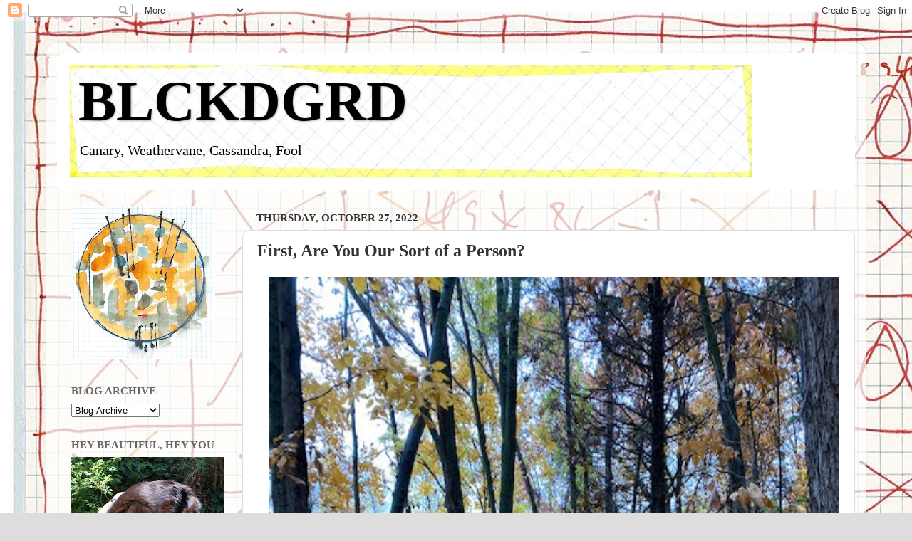

--- FILE ---
content_type: text/html; charset=UTF-8
request_url: https://www.blckdgrd.com/2022/10/first-are-you-our-sort-of-person.html
body_size: 98585
content:
<!DOCTYPE html>
<html class='v2' dir='ltr' lang='en'>
<head>
<link href='https://www.blogger.com/static/v1/widgets/335934321-css_bundle_v2.css' rel='stylesheet' type='text/css'/>
<meta content='width=1100' name='viewport'/>
<meta content='text/html; charset=UTF-8' http-equiv='Content-Type'/>
<meta content='blogger' name='generator'/>
<link href='https://www.blckdgrd.com/favicon.ico' rel='icon' type='image/x-icon'/>
<link href='https://www.blckdgrd.com/2022/10/first-are-you-our-sort-of-person.html' rel='canonical'/>
<link rel="alternate" type="application/atom+xml" title="BLCKDGRD - Atom" href="https://www.blckdgrd.com/feeds/posts/default" />
<link rel="alternate" type="application/rss+xml" title="BLCKDGRD - RSS" href="https://www.blckdgrd.com/feeds/posts/default?alt=rss" />
<link rel="service.post" type="application/atom+xml" title="BLCKDGRD - Atom" href="https://www.blogger.com/feeds/3020960402708303830/posts/default" />

<link rel="alternate" type="application/atom+xml" title="BLCKDGRD - Atom" href="https://www.blckdgrd.com/feeds/440536232423300013/comments/default" />
<!--Can't find substitution for tag [blog.ieCssRetrofitLinks]-->
<link href='https://blogger.googleusercontent.com/img/b/R29vZ2xl/AVvXsEjdubyBK_IactWen2wmr_VsHE84N1PP-xzfFfsu-9kSzUrqG2kclFUf26P26A_b1_ru_gboNVkM-Kuse_Ji6SiSY1RZM_qZkmGRZcFkRs-kVXVIH-hkdZslOrHE9KaN68OIQkh7jrPlPx-MQfDcB5JqPTS8VUdPdnPFDnlgNwSqxf7no0c-uwKNWTGvww/w480-h640/hike%20oct%2026.jpeg' rel='image_src'/>
<meta content='https://www.blckdgrd.com/2022/10/first-are-you-our-sort-of-person.html' property='og:url'/>
<meta content='First, Are You Our Sort of a Person?' property='og:title'/>
<meta content='The local electical power company helped fund and build an extensive mountain-biking system  in Waterloo Recreational, that&#39;s me yesterday o...' property='og:description'/>
<meta content='https://blogger.googleusercontent.com/img/b/R29vZ2xl/AVvXsEjdubyBK_IactWen2wmr_VsHE84N1PP-xzfFfsu-9kSzUrqG2kclFUf26P26A_b1_ru_gboNVkM-Kuse_Ji6SiSY1RZM_qZkmGRZcFkRs-kVXVIH-hkdZslOrHE9KaN68OIQkh7jrPlPx-MQfDcB5JqPTS8VUdPdnPFDnlgNwSqxf7no0c-uwKNWTGvww/w1200-h630-p-k-no-nu/hike%20oct%2026.jpeg' property='og:image'/>
<title>BLCKDGRD: First, Are You Our Sort of a Person?</title>
<style id='page-skin-1' type='text/css'><!--
/*-----------------------------------------------
Blogger Template Style
Name:     Picture Window
Designer: Blogger
URL:      www.blogger.com
----------------------------------------------- */
/* Content
----------------------------------------------- */
body {
font: normal normal 17px 'Times New Roman', Times, FreeSerif, serif;
color: #333333;
background: #dddddd url(//2.bp.blogspot.com/-svoImcxl8Ck/V9dUi0AB6rI/AAAAAAAAP6U/r9KoXFKR1V4GCqqs8Ep_Ou1n2FJSHDKdACK4B/s0/9778.jpg) repeat fixed top left;
}
html body .region-inner {
min-width: 0;
max-width: 100%;
width: auto;
}
.content-outer {
font-size: 90%;
}
a:link {
text-decoration:none;
color: #cc0000;
}
a:visited {
text-decoration:none;
color: #ff0000;
}
a:hover {
text-decoration:underline;
color: #cc4411;
}
.content-outer {
background: transparent url(//www.blogblog.com/1kt/transparent/white80.png) repeat scroll top left;
-moz-border-radius: 15px;
-webkit-border-radius: 15px;
-goog-ms-border-radius: 15px;
border-radius: 15px;
-moz-box-shadow: 0 0 3px rgba(0, 0, 0, .15);
-webkit-box-shadow: 0 0 3px rgba(0, 0, 0, .15);
-goog-ms-box-shadow: 0 0 3px rgba(0, 0, 0, .15);
box-shadow: 0 0 3px rgba(0, 0, 0, .15);
margin: 30px auto;
}
.content-inner {
padding: 15px;
}
/* Header
----------------------------------------------- */
.header-outer {
background: #ffffff url(//www.blogblog.com/1kt/transparent/header_gradient_shade.png) repeat-x scroll top left;
_background-image: none;
color: #000000;
-moz-border-radius: 10px;
-webkit-border-radius: 10px;
-goog-ms-border-radius: 10px;
border-radius: 10px;
}
.Header img, .Header #header-inner {
-moz-border-radius: 10px;
-webkit-border-radius: 10px;
-goog-ms-border-radius: 10px;
border-radius: 10px;
}
.header-inner .Header .titlewrapper,
.header-inner .Header .descriptionwrapper {
padding-left: 30px;
padding-right: 30px;
}
.Header h1 {
font: normal bold 80px 'Times New Roman', Times, FreeSerif, serif;
text-shadow: 1px 1px 3px rgba(0, 0, 0, 0.3);
}
.Header h1 a {
color: #000000;
}
.Header .description {
font-size: 130%;
}
/* Tabs
----------------------------------------------- */
.tabs-inner {
margin: .5em 0 0;
padding: 0;
}
.tabs-inner .section {
margin: 0;
}
.tabs-inner .widget ul {
padding: 0;
background: #f5f5f5 url(//www.blogblog.com/1kt/transparent/tabs_gradient_shade.png) repeat scroll bottom;
-moz-border-radius: 10px;
-webkit-border-radius: 10px;
-goog-ms-border-radius: 10px;
border-radius: 10px;
}
.tabs-inner .widget li {
border: none;
}
.tabs-inner .widget li a {
display: inline-block;
padding: .5em 1em;
margin-right: 0;
color: #992211;
font: normal normal 15px 'Times New Roman', Times, FreeSerif, serif;
-moz-border-radius: 0 0 0 0;
-webkit-border-top-left-radius: 0;
-webkit-border-top-right-radius: 0;
-goog-ms-border-radius: 0 0 0 0;
border-radius: 0 0 0 0;
background: transparent none no-repeat scroll top left;
border-right: 1px solid #cccccc;
}
.tabs-inner .widget li:first-child a {
padding-left: 1.25em;
-moz-border-radius-topleft: 10px;
-moz-border-radius-bottomleft: 10px;
-webkit-border-top-left-radius: 10px;
-webkit-border-bottom-left-radius: 10px;
-goog-ms-border-top-left-radius: 10px;
-goog-ms-border-bottom-left-radius: 10px;
border-top-left-radius: 10px;
border-bottom-left-radius: 10px;
}
.tabs-inner .widget li.selected a,
.tabs-inner .widget li a:hover {
position: relative;
z-index: 1;
background: #ffffff url(//www.blogblog.com/1kt/transparent/tabs_gradient_shade.png) repeat scroll bottom;
color: #000000;
-moz-box-shadow: 0 0 0 rgba(0, 0, 0, .15);
-webkit-box-shadow: 0 0 0 rgba(0, 0, 0, .15);
-goog-ms-box-shadow: 0 0 0 rgba(0, 0, 0, .15);
box-shadow: 0 0 0 rgba(0, 0, 0, .15);
}
/* Headings
----------------------------------------------- */
h2 {
font: normal bold 100% 'Times New Roman', Times, FreeSerif, serif;
text-transform: uppercase;
color: #666666;
margin: .5em 0;
}
/* Main
----------------------------------------------- */
.main-outer {
background: transparent none repeat scroll top center;
-moz-border-radius: 0 0 0 0;
-webkit-border-top-left-radius: 0;
-webkit-border-top-right-radius: 0;
-webkit-border-bottom-left-radius: 0;
-webkit-border-bottom-right-radius: 0;
-goog-ms-border-radius: 0 0 0 0;
border-radius: 0 0 0 0;
-moz-box-shadow: 0 0 0 rgba(0, 0, 0, .15);
-webkit-box-shadow: 0 0 0 rgba(0, 0, 0, .15);
-goog-ms-box-shadow: 0 0 0 rgba(0, 0, 0, .15);
box-shadow: 0 0 0 rgba(0, 0, 0, .15);
}
.main-inner {
padding: 15px 5px 20px;
}
.main-inner .column-center-inner {
padding: 0 0;
}
.main-inner .column-left-inner {
padding-left: 0;
}
.main-inner .column-right-inner {
padding-right: 0;
}
/* Posts
----------------------------------------------- */
h3.post-title {
margin: 0;
font: normal bold 24px 'Times New Roman', Times, FreeSerif, serif;
}
.comments h4 {
margin: 1em 0 0;
font: normal bold 24px 'Times New Roman', Times, FreeSerif, serif;
}
.date-header span {
color: #333333;
}
.post-outer {
background-color: #ffffff;
border: solid 1px #dddddd;
-moz-border-radius: 10px;
-webkit-border-radius: 10px;
border-radius: 10px;
-goog-ms-border-radius: 10px;
padding: 15px 20px;
margin: 0 -20px 20px;
}
.post-body {
line-height: 1.4;
font-size: 110%;
position: relative;
}
.post-header {
margin: 0 0 1.5em;
color: #999999;
line-height: 1.6;
}
.post-footer {
margin: .5em 0 0;
color: #999999;
line-height: 1.6;
}
#blog-pager {
font-size: 140%
}
#comments .comment-author {
padding-top: 1.5em;
border-top: dashed 1px #ccc;
border-top: dashed 1px rgba(128, 128, 128, .5);
background-position: 0 1.5em;
}
#comments .comment-author:first-child {
padding-top: 0;
border-top: none;
}
.avatar-image-container {
margin: .2em 0 0;
}
/* Comments
----------------------------------------------- */
.comments .comments-content .icon.blog-author {
background-repeat: no-repeat;
background-image: url([data-uri]);
}
.comments .comments-content .loadmore a {
border-top: 1px solid #cc4411;
border-bottom: 1px solid #cc4411;
}
.comments .continue {
border-top: 2px solid #cc4411;
}
/* Widgets
----------------------------------------------- */
.widget ul, .widget #ArchiveList ul.flat {
padding: 0;
list-style: none;
}
.widget ul li, .widget #ArchiveList ul.flat li {
border-top: dashed 1px #ccc;
border-top: dashed 1px rgba(128, 128, 128, .5);
}
.widget ul li:first-child, .widget #ArchiveList ul.flat li:first-child {
border-top: none;
}
.widget .post-body ul {
list-style: disc;
}
.widget .post-body ul li {
border: none;
}
/* Footer
----------------------------------------------- */
.footer-outer {
color:#eeeeee;
background: transparent url(https://resources.blogblog.com/blogblog/data/1kt/transparent/black50.png) repeat scroll top left;
-moz-border-radius: 10px 10px 10px 10px;
-webkit-border-top-left-radius: 10px;
-webkit-border-top-right-radius: 10px;
-webkit-border-bottom-left-radius: 10px;
-webkit-border-bottom-right-radius: 10px;
-goog-ms-border-radius: 10px 10px 10px 10px;
border-radius: 10px 10px 10px 10px;
-moz-box-shadow: 0 0 0 rgba(0, 0, 0, .15);
-webkit-box-shadow: 0 0 0 rgba(0, 0, 0, .15);
-goog-ms-box-shadow: 0 0 0 rgba(0, 0, 0, .15);
box-shadow: 0 0 0 rgba(0, 0, 0, .15);
}
.footer-inner {
padding: 10px 5px 20px;
}
.footer-outer a {
color: #ffffdd;
}
.footer-outer a:visited {
color: #cccc99;
}
.footer-outer a:hover {
color: #ffffff;
}
.footer-outer .widget h2 {
color: #bbbbbb;
}
/* Mobile
----------------------------------------------- */
html body.mobile {
height: auto;
}
html body.mobile {
min-height: 480px;
background-size: 100% auto;
}
.mobile .body-fauxcolumn-outer {
background: transparent none repeat scroll top left;
}
html .mobile .mobile-date-outer, html .mobile .blog-pager {
border-bottom: none;
background: transparent none repeat scroll top center;
margin-bottom: 10px;
}
.mobile .date-outer {
background: transparent none repeat scroll top center;
}
.mobile .header-outer, .mobile .main-outer,
.mobile .post-outer, .mobile .footer-outer {
-moz-border-radius: 0;
-webkit-border-radius: 0;
-goog-ms-border-radius: 0;
border-radius: 0;
}
.mobile .content-outer,
.mobile .main-outer,
.mobile .post-outer {
background: inherit;
border: none;
}
.mobile .content-outer {
font-size: 100%;
}
.mobile-link-button {
background-color: #cc0000;
}
.mobile-link-button a:link, .mobile-link-button a:visited {
color: #ffffff;
}
.mobile-index-contents {
color: #333333;
}
.mobile .tabs-inner .PageList .widget-content {
background: #ffffff url(//www.blogblog.com/1kt/transparent/tabs_gradient_shade.png) repeat scroll bottom;
color: #000000;
}
.mobile .tabs-inner .PageList .widget-content .pagelist-arrow {
border-left: 1px solid #cccccc;
}

--></style>
<style id='template-skin-1' type='text/css'><!--
body {
min-width: 1150px;
}
.content-outer, .content-fauxcolumn-outer, .region-inner {
min-width: 1150px;
max-width: 1150px;
_width: 1150px;
}
.main-inner .columns {
padding-left: 260px;
padding-right: 0px;
}
.main-inner .fauxcolumn-center-outer {
left: 260px;
right: 0px;
/* IE6 does not respect left and right together */
_width: expression(this.parentNode.offsetWidth -
parseInt("260px") -
parseInt("0px") + 'px');
}
.main-inner .fauxcolumn-left-outer {
width: 260px;
}
.main-inner .fauxcolumn-right-outer {
width: 0px;
}
.main-inner .column-left-outer {
width: 260px;
right: 100%;
margin-left: -260px;
}
.main-inner .column-right-outer {
width: 0px;
margin-right: -0px;
}
#layout {
min-width: 0;
}
#layout .content-outer {
min-width: 0;
width: 800px;
}
#layout .region-inner {
min-width: 0;
width: auto;
}
body#layout div.add_widget {
padding: 8px;
}
body#layout div.add_widget a {
margin-left: 32px;
}
--></style>
<style>
    body {background-image:url(\/\/2.bp.blogspot.com\/-svoImcxl8Ck\/V9dUi0AB6rI\/AAAAAAAAP6U\/r9KoXFKR1V4GCqqs8Ep_Ou1n2FJSHDKdACK4B\/s0\/9778.jpg);}
    
@media (max-width: 200px) { body {background-image:url(\/\/2.bp.blogspot.com\/-svoImcxl8Ck\/V9dUi0AB6rI\/AAAAAAAAP6U\/r9KoXFKR1V4GCqqs8Ep_Ou1n2FJSHDKdACK4B\/w200\/9778.jpg);}}
@media (max-width: 400px) and (min-width: 201px) { body {background-image:url(\/\/2.bp.blogspot.com\/-svoImcxl8Ck\/V9dUi0AB6rI\/AAAAAAAAP6U\/r9KoXFKR1V4GCqqs8Ep_Ou1n2FJSHDKdACK4B\/w400\/9778.jpg);}}
@media (max-width: 800px) and (min-width: 401px) { body {background-image:url(\/\/2.bp.blogspot.com\/-svoImcxl8Ck\/V9dUi0AB6rI\/AAAAAAAAP6U\/r9KoXFKR1V4GCqqs8Ep_Ou1n2FJSHDKdACK4B\/w800\/9778.jpg);}}
@media (max-width: 1200px) and (min-width: 801px) { body {background-image:url(\/\/2.bp.blogspot.com\/-svoImcxl8Ck\/V9dUi0AB6rI\/AAAAAAAAP6U\/r9KoXFKR1V4GCqqs8Ep_Ou1n2FJSHDKdACK4B\/w1200\/9778.jpg);}}
/* Last tag covers anything over one higher than the previous max-size cap. */
@media (min-width: 1201px) { body {background-image:url(\/\/2.bp.blogspot.com\/-svoImcxl8Ck\/V9dUi0AB6rI\/AAAAAAAAP6U\/r9KoXFKR1V4GCqqs8Ep_Ou1n2FJSHDKdACK4B\/w1600\/9778.jpg);}}
  </style>
<link href='https://www.blogger.com/dyn-css/authorization.css?targetBlogID=3020960402708303830&amp;zx=8848e35c-bcd6-4552-9ebc-d2ed974ea4df' media='none' onload='if(media!=&#39;all&#39;)media=&#39;all&#39;' rel='stylesheet'/><noscript><link href='https://www.blogger.com/dyn-css/authorization.css?targetBlogID=3020960402708303830&amp;zx=8848e35c-bcd6-4552-9ebc-d2ed974ea4df' rel='stylesheet'/></noscript>
<meta name='google-adsense-platform-account' content='ca-host-pub-1556223355139109'/>
<meta name='google-adsense-platform-domain' content='blogspot.com'/>

</head>
<body class='loading variant-shade'>
<div class='navbar section' id='navbar' name='Navbar'><div class='widget Navbar' data-version='1' id='Navbar1'><script type="text/javascript">
    function setAttributeOnload(object, attribute, val) {
      if(window.addEventListener) {
        window.addEventListener('load',
          function(){ object[attribute] = val; }, false);
      } else {
        window.attachEvent('onload', function(){ object[attribute] = val; });
      }
    }
  </script>
<div id="navbar-iframe-container"></div>
<script type="text/javascript" src="https://apis.google.com/js/platform.js"></script>
<script type="text/javascript">
      gapi.load("gapi.iframes:gapi.iframes.style.bubble", function() {
        if (gapi.iframes && gapi.iframes.getContext) {
          gapi.iframes.getContext().openChild({
              url: 'https://www.blogger.com/navbar/3020960402708303830?po\x3d440536232423300013\x26origin\x3dhttps://www.blckdgrd.com',
              where: document.getElementById("navbar-iframe-container"),
              id: "navbar-iframe"
          });
        }
      });
    </script><script type="text/javascript">
(function() {
var script = document.createElement('script');
script.type = 'text/javascript';
script.src = '//pagead2.googlesyndication.com/pagead/js/google_top_exp.js';
var head = document.getElementsByTagName('head')[0];
if (head) {
head.appendChild(script);
}})();
</script>
</div></div>
<div class='body-fauxcolumns'>
<div class='fauxcolumn-outer body-fauxcolumn-outer'>
<div class='cap-top'>
<div class='cap-left'></div>
<div class='cap-right'></div>
</div>
<div class='fauxborder-left'>
<div class='fauxborder-right'></div>
<div class='fauxcolumn-inner'>
</div>
</div>
<div class='cap-bottom'>
<div class='cap-left'></div>
<div class='cap-right'></div>
</div>
</div>
</div>
<div class='content'>
<div class='content-fauxcolumns'>
<div class='fauxcolumn-outer content-fauxcolumn-outer'>
<div class='cap-top'>
<div class='cap-left'></div>
<div class='cap-right'></div>
</div>
<div class='fauxborder-left'>
<div class='fauxborder-right'></div>
<div class='fauxcolumn-inner'>
</div>
</div>
<div class='cap-bottom'>
<div class='cap-left'></div>
<div class='cap-right'></div>
</div>
</div>
</div>
<div class='content-outer'>
<div class='content-cap-top cap-top'>
<div class='cap-left'></div>
<div class='cap-right'></div>
</div>
<div class='fauxborder-left content-fauxborder-left'>
<div class='fauxborder-right content-fauxborder-right'></div>
<div class='content-inner'>
<header>
<div class='header-outer'>
<div class='header-cap-top cap-top'>
<div class='cap-left'></div>
<div class='cap-right'></div>
</div>
<div class='fauxborder-left header-fauxborder-left'>
<div class='fauxborder-right header-fauxborder-right'></div>
<div class='region-inner header-inner'>
<div class='header section' id='header' name='Header'><div class='widget Header' data-version='1' id='Header1'>
<div id='header-inner' style='background-image: url("https://blogger.googleusercontent.com/img/b/R29vZ2xl/AVvXsEjiREeQBzU-ee0-y-t6HC9CRZOXGk2oyqdVIaPVJL638J2-LW830QDR1h2-bHroSklgdFBIRyuu1pQfjPVBApBeRI5EbBUqSqEzX60dEOQw3qd4sMe2JuDSIRP68hEqsCsNAXSsxJXagQA/s992-r/header.jpg"); background-position: left; min-height: 192px; _height: 192px; background-repeat: no-repeat; '>
<div class='titlewrapper' style='background: transparent'>
<h1 class='title' style='background: transparent; border-width: 0px'>
<a href='https://www.blckdgrd.com/'>
BLCKDGRD
</a>
</h1>
</div>
<div class='descriptionwrapper'>
<p class='description'><span>Canary, Weathervane, Cassandra, Fool</span></p>
</div>
</div>
</div></div>
</div>
</div>
<div class='header-cap-bottom cap-bottom'>
<div class='cap-left'></div>
<div class='cap-right'></div>
</div>
</div>
</header>
<div class='tabs-outer'>
<div class='tabs-cap-top cap-top'>
<div class='cap-left'></div>
<div class='cap-right'></div>
</div>
<div class='fauxborder-left tabs-fauxborder-left'>
<div class='fauxborder-right tabs-fauxborder-right'></div>
<div class='region-inner tabs-inner'>
<div class='tabs no-items section' id='crosscol' name='Cross-Column'></div>
<div class='tabs no-items section' id='crosscol-overflow' name='Cross-Column 2'></div>
</div>
</div>
<div class='tabs-cap-bottom cap-bottom'>
<div class='cap-left'></div>
<div class='cap-right'></div>
</div>
</div>
<div class='main-outer'>
<div class='main-cap-top cap-top'>
<div class='cap-left'></div>
<div class='cap-right'></div>
</div>
<div class='fauxborder-left main-fauxborder-left'>
<div class='fauxborder-right main-fauxborder-right'></div>
<div class='region-inner main-inner'>
<div class='columns fauxcolumns'>
<div class='fauxcolumn-outer fauxcolumn-center-outer'>
<div class='cap-top'>
<div class='cap-left'></div>
<div class='cap-right'></div>
</div>
<div class='fauxborder-left'>
<div class='fauxborder-right'></div>
<div class='fauxcolumn-inner'>
</div>
</div>
<div class='cap-bottom'>
<div class='cap-left'></div>
<div class='cap-right'></div>
</div>
</div>
<div class='fauxcolumn-outer fauxcolumn-left-outer'>
<div class='cap-top'>
<div class='cap-left'></div>
<div class='cap-right'></div>
</div>
<div class='fauxborder-left'>
<div class='fauxborder-right'></div>
<div class='fauxcolumn-inner'>
</div>
</div>
<div class='cap-bottom'>
<div class='cap-left'></div>
<div class='cap-right'></div>
</div>
</div>
<div class='fauxcolumn-outer fauxcolumn-right-outer'>
<div class='cap-top'>
<div class='cap-left'></div>
<div class='cap-right'></div>
</div>
<div class='fauxborder-left'>
<div class='fauxborder-right'></div>
<div class='fauxcolumn-inner'>
</div>
</div>
<div class='cap-bottom'>
<div class='cap-left'></div>
<div class='cap-right'></div>
</div>
</div>
<!-- corrects IE6 width calculation -->
<div class='columns-inner'>
<div class='column-center-outer'>
<div class='column-center-inner'>
<div class='main section' id='main' name='Main'><div class='widget Blog' data-version='1' id='Blog1'>
<div class='blog-posts hfeed'>

          <div class="date-outer">
        
<h2 class='date-header'><span>Thursday, October 27, 2022</span></h2>

          <div class="date-posts">
        
<div class='post-outer'>
<div class='post hentry uncustomized-post-template' itemprop='blogPost' itemscope='itemscope' itemtype='http://schema.org/BlogPosting'>
<meta content='https://blogger.googleusercontent.com/img/b/R29vZ2xl/AVvXsEjdubyBK_IactWen2wmr_VsHE84N1PP-xzfFfsu-9kSzUrqG2kclFUf26P26A_b1_ru_gboNVkM-Kuse_Ji6SiSY1RZM_qZkmGRZcFkRs-kVXVIH-hkdZslOrHE9KaN68OIQkh7jrPlPx-MQfDcB5JqPTS8VUdPdnPFDnlgNwSqxf7no0c-uwKNWTGvww/w480-h640/hike%20oct%2026.jpeg' itemprop='image_url'/>
<meta content='3020960402708303830' itemprop='blogId'/>
<meta content='440536232423300013' itemprop='postId'/>
<a name='440536232423300013'></a>
<h3 class='post-title entry-title' itemprop='name'>
First, Are You Our Sort of a Person?
</h3>
<div class='post-header'>
<div class='post-header-line-1'></div>
</div>
<div class='post-body entry-content' id='post-body-440536232423300013' itemprop='description articleBody'>
<div class="separator" style="clear: both; text-align: center;"><a href="https://blogger.googleusercontent.com/img/b/R29vZ2xl/AVvXsEjdubyBK_IactWen2wmr_VsHE84N1PP-xzfFfsu-9kSzUrqG2kclFUf26P26A_b1_ru_gboNVkM-Kuse_Ji6SiSY1RZM_qZkmGRZcFkRs-kVXVIH-hkdZslOrHE9KaN68OIQkh7jrPlPx-MQfDcB5JqPTS8VUdPdnPFDnlgNwSqxf7no0c-uwKNWTGvww/s640/hike%20oct%2026.jpeg" style="margin-left: 1em; margin-right: 1em;"><img border="0" data-original-height="640" data-original-width="800" height="1200" src="https://blogger.googleusercontent.com/img/b/R29vZ2xl/AVvXsEjdubyBK_IactWen2wmr_VsHE84N1PP-xzfFfsu-9kSzUrqG2kclFUf26P26A_b1_ru_gboNVkM-Kuse_Ji6SiSY1RZM_qZkmGRZcFkRs-kVXVIH-hkdZslOrHE9KaN68OIQkh7jrPlPx-MQfDcB5JqPTS8VUdPdnPFDnlgNwSqxf7no0c-uwKNWTGvww/w480-h640/hike%20oct%2026.jpeg" width="800" /></a></div><br /><p><span style="font-size: x-large;">The local electical power company helped fund and build an <a href="https://dtetrail.org/" target="_blank">extensive mountain-biking system</a> in Waterloo Recreational, that's me yesterday on the excellent Sugar Loop, we've been advised to avoid the heavily used mountain bike trails on all but rainy days and it rained all day yesterday, so today we're finishing up the Waterloo-Pinckney Trail. Woods have toggled in forty-eight hours, weather has toggled in forty-eight hours, overnight the leaves marooned and browned, and the next sustained wind storm will strip the trees. Later yesterday, driving to Hudson Mills MetroPark Disc Gold Course, between the new Lambchop and the new Oren Ambarchi albums on my bandcamp I spent five minutes on Detroit's White Christian Nationalist station and learned that I am a sick oralmay egenerateday and edophilepay that shows ornographypay to ivefay year olds, howay newkay?</span><br /><br /></p><div class="separator" style="clear: both; text-align: center;"><a href="https://blogger.googleusercontent.com/img/b/R29vZ2xl/AVvXsEh1F0Z1kzQactClOtwrJGe9NaXRMCg0-Z1iKhFP06UZul7DTiyqNQ1U-ky_ixQeZnnEoLHmUlFp1xA9EBgMsG6YbxuwVNeTnsf-CTip_BLx0qGtOSMLwK-DkM0h-SXYhIZ0jqDId5ikDtsAoSLSrs2d7gYkzGuw-m1mp0hFJSQyNdtm_VQriE9w7VZVTQ/s640/IMG_4731.jpg" style="margin-left: 1em; margin-right: 1em;"><img border="0" data-original-height="640" data-original-width="480" height="1200" src="https://blogger.googleusercontent.com/img/b/R29vZ2xl/AVvXsEh1F0Z1kzQactClOtwrJGe9NaXRMCg0-Z1iKhFP06UZul7DTiyqNQ1U-ky_ixQeZnnEoLHmUlFp1xA9EBgMsG6YbxuwVNeTnsf-CTip_BLx0qGtOSMLwK-DkM0h-SXYhIZ0jqDId5ikDtsAoSLSrs2d7gYkzGuw-m1mp0hFJSQyNdtm_VQriE9w7VZVTQ/w480-h640/IMG_4731.jpg" width="800" /></a></div><p><br /></p><table border="1" cellpadding="0" cellspacing="0" dir="ltr" style="border-collapse: collapse; border: none; font-family: Arial; font-size: 10pt; table-layout: fixed; width: 0px;" xmlns="http://www.w3.org/1999/xhtml"><colgroup><col width="100"></col><col width="100"></col><col width="100"></col><col width="100"></col><col width="100"></col><col width="100"></col><col width="100"></col><col width="100"></col></colgroup><tbody><tr style="height: 21px;"><td colspan="8" data-sheets-value="{&quot;1&quot;:2,&quot;2&quot;:&quot;That's (not) it for belaboring that for the remainder of this trip and for as long as I can which means tomorrow from this sofa in Waterloo Michigan&quot;}" rowspan="1" style="border: 1px solid rgb(0, 0, 0); font-family: Spectral; font-size: 17pt; font-weight: normal; overflow-wrap: break-word; overflow: hidden; padding: 2px 3px; text-align: center; vertical-align: middle; white-space: normal;">That's (not) it for belaboring that for the remainder of this trip and for as long as I can which means tomorrow from this sofa in Waterloo Michigan</td></tr><tr style="height: 21px;"><td colspan="8" data-sheets-value="{&quot;1&quot;:2,&quot;2&quot;:&quot;Rest in Power, Mike Davis, read everything&quot;}" rowspan="1" style="border-color: rgb(204, 204, 204) rgb(0, 0, 0) rgb(0, 0, 0); border-image: initial; border-style: solid; border-width: 1px; font-family: Spectral; font-size: 32pt; font-weight: normal; overflow: hidden; padding: 2px 3px; text-align: center; vertical-align: middle;">Rest in Power, <a href="https://www.thenation.com/article/culture/mike-davis-obituary/" target="_blank">Mike Davis</a>, read everything</td></tr><tr style="height: 21px;"><td colspan="8" data-sheets-value="{&quot;1&quot;:2,&quot;2&quot;:&quot;Rest in Power, Mike Davis, read everything&quot;}" rowspan="1" style="border-color: rgb(204, 204, 204) rgb(0, 0, 0) rgb(0, 0, 0); border-image: initial; border-style: solid; border-width: 1px; font-family: Spectral; font-size: 32pt; font-weight: normal; overflow: hidden; padding: 2px 3px; text-align: center; vertical-align: middle;">Rest in Power, <a href="https://www.tempestmag.org/2022/10/mike-davis-presente/?" target="_blank">Mike Davis</a>, read everything</td></tr><tr style="height: 21px;"><td colspan="8" data-sheets-value="{&quot;1&quot;:2,&quot;2&quot;:&quot;Rest in Power, Mike Davis, read everything&quot;}" rowspan="1" style="border-color: rgb(204, 204, 204) rgb(0, 0, 0) rgb(0, 0, 0); border-image: initial; border-style: solid; border-width: 1px; font-family: Spectral; font-size: 32pt; font-weight: normal; overflow: hidden; padding: 2px 3px; text-align: center; vertical-align: middle;">Rest in Power, <a href="https://www.versobooks.com/blogs/5476-fire-in-the-belly-mike-davis-1946-2022" target="_blank">Mike Davis</a>, read everything</td></tr><tr style="height: 21px;"><td colspan="8" data-sheets-value="{&quot;1&quot;:2,&quot;2&quot;:&quot;Start with *In Praise of Barbarians,* I can turn you on if that's what it takes&quot;}" rowspan="1" style="border-color: rgb(204, 204, 204) rgb(0, 0, 0) rgb(0, 0, 0); border-image: initial; border-style: solid; border-width: 1px; font-family: Spectral; font-size: 18pt; font-weight: normal; overflow: hidden; padding: 2px 3px; text-align: center; vertical-align: middle;">Start with *<a href="https://www.haymarketbooks.org/books/841-in-praise-of-barbarians" target="_blank">In Praise of Barbarians</a>,* I can turn you on if that's what it takes</td></tr><tr style="height: 21px;"><td colspan="8" data-sheets-value="{&quot;1&quot;:2,&quot;2&quot;:&quot;This though: Monday I bought a six-pack at a party store (what country stores are called here) and was wearing a mask and baseball hat and the owner (this not the Portage Lake party store) gruffed and took my money, as an experiment yesterday I went in without a mask or hat, owner helloed me, wanted to talk hunting, I was wearing the right uniform&quot;}" rowspan="1" style="border-color: rgb(204, 204, 204) rgb(0, 0, 0) rgb(0, 0, 0); border-image: initial; border-style: solid; border-width: 1px; font-family: Spectral; font-size: 15pt; font-weight: normal; overflow-wrap: break-word; overflow: hidden; padding: 2px 3px; text-align: center; vertical-align: middle; white-space: normal;">This though: Monday I bought a six-pack at a party store (what country stores are called here) and was wearing a mask and baseball hat and the owner (this not the Portage Lake party store) gruffed and took my money, as an experiment yesterday I went in without a mask or hat, owner helloed me, wanted to talk hunting, I was wearing the right uniform</td></tr><tr style="height: 21px;"><td colspan="8" data-sheets-value="{&quot;1&quot;:2,&quot;2&quot;:&quot;Donald Trump a true influncer and innovator in the Judeophobic space&quot;}" rowspan="1" style="border-color: rgb(204, 204, 204) rgb(0, 0, 0) rgb(0, 0, 0); border-image: initial; border-style: solid; border-width: 1px; font-family: Spectral; font-size: 38pt; font-weight: normal; overflow-wrap: break-word; overflow: hidden; padding: 2px 3px; text-align: center; vertical-align: middle; white-space: normal;">Donald Trump a <a href="https://www.msnbc.com/opinion/msnbc-opinion/kanye-west-antisemitism-trump-antisemitism-explained-n1300214" target="_blank">true influncer</a> and innovator in the Judeophobic space</td></tr><tr style="height: 21px;"><td colspan="6" data-sheets-value="{&quot;1&quot;:2,&quot;2&quot;:&quot;Cleverly admonishes the gays&quot;}" rowspan="1" style="border-color: rgb(204, 204, 204) rgb(0, 0, 0) rgb(0, 0, 0); border-image: initial; border-style: solid; border-width: 1px; font-family: Spectral; font-size: 34pt; font-weight: normal; overflow: hidden; padding: 2px 3px; text-align: center; vertical-align: middle;">Cleverly <a href="http://thecurmudgeonly.blogspot.com/2022/10/cleverly-admonishes-gays.html" target="_blank">admonishes</a> the gays</td><td colspan="2" data-sheets-value="{&quot;1&quot;:2,&quot;2&quot;:&quot;Putsch&quot;}" rowspan="1" style="border-color: rgb(204, 204, 204) rgb(0, 0, 0) rgb(0, 0, 0) rgb(204, 204, 204); border-image: initial; border-style: solid; border-width: 1px; font-family: Spectral; font-size: 42pt; font-weight: normal; overflow: hidden; padding: 2px 3px; text-align: center; vertical-align: middle;"><a href="https://thebaffler.com/latest/putsch-it-to-the-limit-lewis" target="_blank">Putsch</a></td></tr><tr style="height: 21px;"><td colspan="8" data-sheets-value="{&quot;1&quot;:2,&quot;2&quot;:&quot;\&quot;After sixty years of political activism and study I can boil down what I have learned into three propositions: 1) Labor in the white skin cannot be free where in the [B]lack it is branded; 2) For revolutionaries, dual power is the key to strategy; 3) The emancipation of the working class is the task of the workers themselves.\&quot;&quot;}" rowspan="1" style="border-color: rgb(204, 204, 204) rgb(0, 0, 0) rgb(0, 0, 0); border-image: initial; border-style: solid; border-width: 1px; font-family: Spectral; font-size: 20pt; font-style: italic; font-weight: normal; overflow-wrap: break-word; overflow: hidden; padding: 2px 3px; text-align: center; vertical-align: middle; white-space: normal;"><span style="color: blue;">"After sixty years of political activism and study </span><a href="https://www.bostonreview.net/articles/demand-the-impossible/?" target="_blank"><span style="color: red;">I can boil down what I have learned into three propositions</span></a><span style="color: blue;">: 1) Labor in the white skin cannot be free where in the [B]lack it is branded; 2) For revolutionaries, dual power is the key to strategy; 3) The emancipation of the working class is the task of the workers themselves."</span></td></tr><tr style="height: 21px;"><td colspan="8" data-sheets-value="{&quot;1&quot;:2,&quot;2&quot;:&quot;On Marcus Gabriel's \&quot;The Meaning of Thought\&quot;&quot;}" rowspan="1" style="border-color: rgb(204, 204, 204) rgb(0, 0, 0) rgb(0, 0, 0); border-image: initial; border-style: solid; border-width: 1px; font-family: Spectral; font-size: 28pt; font-weight: normal; overflow: hidden; padding: 2px 3px; text-align: center; vertical-align: middle;">On Marcus Gabriel's "The <a href="https://lareviewofbooks.org/article/the-body-of-thought-on-markus-gabriels-the-meaning-of-thought/" target="_blank">Meaning of Thought</a>"</td></tr><tr style="height: 21px;"><td colspan="4" data-sheets-value="{&quot;1&quot;:2,&quot;2&quot;:&quot;What does art do?&quot;}" rowspan="1" style="border-color: rgb(204, 204, 204) rgb(0, 0, 0) rgb(0, 0, 0); border-image: initial; border-style: solid; border-width: 1px; font-family: Spectral; font-size: 36pt; font-weight: normal; overflow: hidden; padding: 2px 3px; text-align: center; vertical-align: middle;">What does <a href="https://aeon.co/essays/if-all-we-do-is-argue-about-politics-maybe-the-arts-can-help?utm_source=atom-feed" target="_blank">art</a> do?</td><td colspan="2" data-sheets-value="{&quot;1&quot;:2,&quot;2&quot;:&quot;in smoke&quot;}" rowspan="1" style="border-color: rgb(204, 204, 204) rgb(0, 0, 0) rgb(0, 0, 0) rgb(204, 204, 204); border-image: initial; border-style: solid; border-width: 1px; font-family: Spectral; font-size: 36pt; font-weight: normal; overflow: hidden; padding: 2px 3px; text-align: center; vertical-align: middle;"><a href="https://www.eudaemonist.com/20x2022/" target="_blank">in smoke</a></td><td colspan="2" data-sheets-value="{&quot;1&quot;:2,&quot;2&quot;:&quot;Symbol forest&quot;}" rowspan="1" style="border-color: rgb(204, 204, 204) rgb(0, 0, 0) rgb(0, 0, 0) rgb(204, 204, 204); border-image: initial; border-style: solid; border-width: 1px; font-family: Spectral; font-size: 24pt; font-weight: normal; overflow-wrap: break-word; overflow: hidden; padding: 2px 3px; text-align: center; vertical-align: middle; white-space: normal;"><a href="https://monthlyreview.org/2022/10/01/new-york-forest-of-symbols/?" target="_blank">Symbol forest</a></td></tr><tr style="height: 21px;"><td colspan="8" data-sheets-value="{&quot;1&quot;:2,&quot;2&quot;:&quot;Days of Wine and Roses is forty&quot;}" rowspan="1" style="border-color: rgb(204, 204, 204) rgb(0, 0, 0) rgb(0, 0, 0); border-image: initial; border-style: solid; border-width: 1px; font-family: Spectral; font-size: 42pt; font-weight: normal; overflow: hidden; padding: 2px 3px; text-align: center; vertical-align: middle;"><a href="https://turnupthevolume.blog/2022/10/27/the-dream-syndicate-released-their-debut-lp-the-days-of-wine-and-roses-40-years-ago/" target="_blank">Days of Wine and Roses</a> is forty</td></tr><tr style="height: 21px;"><td colspan="6" data-sheets-value="{&quot;1&quot;:2,&quot;2&quot;:&quot;New FUCKED UP! album&quot;}" rowspan="1" style="border-color: rgb(204, 204, 204) rgb(0, 0, 0) rgb(0, 0, 0); border-image: initial; border-style: solid; border-width: 1px; font-family: Spectral; font-size: 39pt; font-weight: normal; overflow: hidden; padding: 2px 3px; text-align: center; vertical-align: middle;">New <a href="https://pitchfork.com/news/fucked-up-announce-new-album-one-day-share-new-video-watch/" rel="nofollow" target="_blank">FUCKED UP!</a> album</td><td colspan="2" data-sheets-value="{&quot;1&quot;:2,&quot;2&quot;:&quot;Gypsies&quot;}" rowspan="1" style="border-color: rgb(204, 204, 204) rgb(0, 0, 0) rgb(0, 0, 0) rgb(204, 204, 204); border-image: initial; border-style: solid; border-width: 1px; font-family: Spectral; font-size: 38pt; font-weight: normal; overflow: hidden; padding: 2px 3px; text-align: center; vertical-align: middle;"><a href="https://berlin8berlin.wordpress.com/2022/10/25/gypsies/" target="_blank">Gypsies</a></td></tr><tr style="height: 21px;"><td colspan="8" data-sheets-value="{&quot;1&quot;:2,&quot;2&quot;:&quot;This though: reminder that the relationship between cracker/christers and their apocalypse as promoted by American shitlords is the same dynamic as the relationship between American shitlords and their apocalyptic worldview that it's American shitlords' unipolar world or no world at all&quot;}" rowspan="1" style="border-color: rgb(204, 204, 204) rgb(0, 0, 0) rgb(0, 0, 0); border-image: initial; border-style: solid; border-width: 1px; font-family: Spectral; font-size: 18pt; font-weight: normal; overflow-wrap: break-word; overflow: hidden; padding: 2px 3px; text-align: center; vertical-align: middle; white-space: normal;">This though: reminder that the relationship between cracker/christers and their apocalypse as promoted by American shitlords is the same dynamic as the relationship between American shitlords and their apocalyptic worldview that it's American shitlords' unipolar world or no world at all</td></tr><tr style="height: 21px;"><td colspan="8" data-sheets-value="{&quot;1&quot;:2,&quot;2&quot;:&quot;Eno: FOREVERANDEVERNOMORE&quot;}" rowspan="1" style="border-color: rgb(204, 204, 204) rgb(0, 0, 0) rgb(0, 0, 0); border-image: initial; border-style: solid; border-width: 1px; font-family: Spectral; font-size: 36pt; font-weight: normal; overflow: hidden; padding: 2px 3px; text-align: center; vertical-align: middle;"><a href="https://www.treblezine.com/brian-eno-foreverandevernomore-review/" target="_blank">Eno</a>: FOREVERANDEVERNOMORE</td></tr><tr style="height: 21px;"><td colspan="8" data-sheets-value="{&quot;1&quot;:2,&quot;2&quot;:&quot;Eric Bachmann interview (the new Archers is wow)&quot;}" rowspan="1" style="border-color: rgb(204, 204, 204) rgb(0, 0, 0) rgb(0, 0, 0); border-image: initial; border-style: solid; border-width: 1px; font-family: Spectral; font-size: 27pt; font-weight: normal; overflow: hidden; padding: 2px 3px; text-align: center; vertical-align: middle;"><a href="https://www.brooklynvegan.com/archers-of-loafs-eric-bachmann-tells-us-about-the-inspirations-behind-their-first-lp-in-24-years/" target="_blank">Eric Bachmann</a> interview (the new Archers is wow)</td></tr><tr style="height: 21px;"><td colspan="8" data-sheets-value="{&quot;1&quot;:2,&quot;2&quot;:&quot;First release from the new FUCKED UP!&quot;}" rowspan="1" style="border-color: rgb(204, 204, 204) rgb(0, 0, 0) rgb(0, 0, 0); border-image: initial; border-style: solid; border-width: 1px; font-family: Spectral; font-size: 34pt; font-weight: normal; overflow: hidden; padding: 2px 3px; text-align: center; vertical-align: middle;">First release from the new FUCKED UP!</td></tr></tbody></table><p><google-sheets-html-origin></google-sheets-html-origin><br /><br /><iframe allow="accelerometer; autoplay; clipboard-write; encrypted-media; gyroscope; picture-in-picture" allowfullscreen="" frameborder="0" height="700" src="https://www.youtube.com/embed/xs-V906A3aQ" title="YouTube video player" width="800"></iframe><br /></p><br /><span style="font-size: x-large;"><b>THE APPLICANT</b></span><br /><br /><span style="font-size: x-large;"><b>Sylvia Plath</b></span> <span style="font-size: large;">(born 90 years ago today)<br /></span><br /><div class="o-vr o-vr_12x" style="background-color: white; border: 0px; font-family: adobe-garamond-pro, Garamond, Baskerville, &quot;Baskerville Old Face&quot;, &quot;Hoefler Text&quot;, &quot;Times New Roman&quot;, serif; margin: 0px 0px 60px; padding: 0px; vertical-align: baseline;"><div class="c-feature" style="border: 0px; font-family: inherit; font-style: inherit; font-weight: inherit; line-height: 1.231; margin: 0px; padding: 0px; vertical-align: baseline;"><div class="c-feature-bd" style="border: 0px; font-style: inherit; font-weight: inherit; line-height: 1.3; margin: 0px 0px 40px; padding: 0px; vertical-align: baseline;"><div class="o-poem isActive" data-view="PoemView" style="border: 0px; font-family: inherit; font-style: inherit; font-weight: inherit; margin: 0px; padding: 0px; position: relative; vertical-align: baseline;"><div style="border: 0px; font-family: inherit; font-style: inherit; font-weight: inherit; margin: 0px; padding: 0px 0px 0px 1em; text-indent: -1em; vertical-align: baseline;"><span style="font-size: x-large;">First, are you our sort of a person?<br /></span></div><div style="border: 0px; font-family: inherit; font-style: inherit; font-weight: inherit; margin: 0px; padding: 0px 0px 0px 1em; text-indent: -1em; vertical-align: baseline;"><span style="font-size: x-large;">Do you wear<br /></span></div><div style="border: 0px; font-family: inherit; font-style: inherit; font-weight: inherit; margin: 0px; padding: 0px 0px 0px 1em; text-indent: -1em; vertical-align: baseline;"><span style="font-size: x-large;">A glass eye, false teeth or a crutch,<br /></span></div><div style="border: 0px; font-family: inherit; font-style: inherit; font-weight: inherit; margin: 0px; padding: 0px 0px 0px 1em; text-indent: -1em; vertical-align: baseline;"><span style="font-size: x-large;">A brace or a hook,<br /></span></div><div style="border: 0px; font-family: inherit; font-style: inherit; font-weight: inherit; margin: 0px; padding: 0px 0px 0px 1em; text-indent: -1em; vertical-align: baseline;"><span style="font-size: x-large;">Rubber breasts or a rubber crotch,</span><br /></div><div style="border: 0px; font-family: inherit; font-size: inherit; font-style: inherit; font-weight: inherit; margin: 0px; padding: 0px 0px 0px 1em; text-indent: -1em; vertical-align: baseline;"><br /></div><div style="border: 0px; font-family: inherit; font-style: inherit; font-weight: inherit; margin: 0px; padding: 0px 0px 0px 1em; text-indent: -1em; vertical-align: baseline;"><span style="font-size: x-large;">Stitches to show something's missing? No, no? Then<br /></span></div><div style="border: 0px; font-family: inherit; font-style: inherit; font-weight: inherit; margin: 0px; padding: 0px 0px 0px 1em; text-indent: -1em; vertical-align: baseline;"><span style="font-size: x-large;">How can we give you a thing?<br /></span></div><div style="border: 0px; font-family: inherit; font-style: inherit; font-weight: inherit; margin: 0px; padding: 0px 0px 0px 1em; text-indent: -1em; vertical-align: baseline;"><span style="font-size: x-large;">Stop crying.<br /></span></div><div style="border: 0px; font-family: inherit; font-style: inherit; font-weight: inherit; margin: 0px; padding: 0px 0px 0px 1em; text-indent: -1em; vertical-align: baseline;"><span style="font-size: x-large;">Open your hand.<br /></span></div><div style="border: 0px; font-family: inherit; font-style: inherit; font-weight: inherit; margin: 0px; padding: 0px 0px 0px 1em; text-indent: -1em; vertical-align: baseline;"><span style="font-size: x-large;">Empty? Empty. Here is a hand<br /></span></div><div style="border: 0px; font-family: inherit; font-size: inherit; font-style: inherit; font-weight: inherit; margin: 0px; padding: 0px 0px 0px 1em; text-indent: -1em; vertical-align: baseline;"><br /></div><div style="border: 0px; font-family: inherit; font-style: inherit; font-weight: inherit; margin: 0px; padding: 0px 0px 0px 1em; text-indent: -1em; vertical-align: baseline;"><span style="font-size: x-large;">To fill it and willing<br /></span></div><div style="border: 0px; font-family: inherit; font-style: inherit; font-weight: inherit; margin: 0px; padding: 0px 0px 0px 1em; text-indent: -1em; vertical-align: baseline;"><span style="font-size: x-large;">To bring teacups and roll away headaches<br /></span></div><div style="border: 0px; font-family: inherit; font-style: inherit; font-weight: inherit; margin: 0px; padding: 0px 0px 0px 1em; text-indent: -1em; vertical-align: baseline;"><span style="font-size: x-large;">And do whatever you tell it.<br /></span></div><div style="border: 0px; font-family: inherit; font-style: inherit; font-weight: inherit; margin: 0px; padding: 0px 0px 0px 1em; text-indent: -1em; vertical-align: baseline;"><span style="font-size: x-large;">Will you marry it?<br /></span></div><div style="border: 0px; font-family: inherit; font-style: inherit; font-weight: inherit; margin: 0px; padding: 0px 0px 0px 1em; text-indent: -1em; vertical-align: baseline;"><span style="font-size: x-large;">It is guaranteed</span><br /></div><div style="border: 0px; font-family: inherit; font-size: inherit; font-style: inherit; font-weight: inherit; margin: 0px; padding: 0px 0px 0px 1em; text-indent: -1em; vertical-align: baseline;"><br /></div><div style="border: 0px; font-family: inherit; font-style: inherit; font-weight: inherit; margin: 0px; padding: 0px 0px 0px 1em; text-indent: -1em; vertical-align: baseline;"><span style="font-size: x-large;">To thumb shut your eyes at the end<br /></span></div><div style="border: 0px; font-family: inherit; font-style: inherit; font-weight: inherit; margin: 0px; padding: 0px 0px 0px 1em; text-indent: -1em; vertical-align: baseline;"><span style="font-size: x-large;">And dissolve of sorrow.<br /></span></div><div style="border: 0px; font-family: inherit; font-style: inherit; font-weight: inherit; margin: 0px; padding: 0px 0px 0px 1em; text-indent: -1em; vertical-align: baseline;"><span style="font-size: x-large;">We make new stock from the salt.<br /></span></div><div style="border: 0px; font-family: inherit; font-style: inherit; font-weight: inherit; margin: 0px; padding: 0px 0px 0px 1em; text-indent: -1em; vertical-align: baseline;"><span style="font-size: x-large;">I notice you are stark naked.<br /></span></div><div style="border: 0px; font-family: inherit; font-style: inherit; font-weight: inherit; margin: 0px; padding: 0px 0px 0px 1em; text-indent: -1em; vertical-align: baseline;"><span style="font-size: x-large;">How about this suit&#8212;&#8212;</span><br /></div><div style="border: 0px; font-family: inherit; font-size: inherit; font-style: inherit; font-weight: inherit; margin: 0px; padding: 0px 0px 0px 1em; text-indent: -1em; vertical-align: baseline;"><br /></div><div style="border: 0px; font-family: inherit; font-style: inherit; font-weight: inherit; margin: 0px; padding: 0px 0px 0px 1em; text-indent: -1em; vertical-align: baseline;"><span style="font-size: x-large;">Black and stiff, but not a bad fit.<br /></span></div><div style="border: 0px; font-family: inherit; font-style: inherit; font-weight: inherit; margin: 0px; padding: 0px 0px 0px 1em; text-indent: -1em; vertical-align: baseline;"><span style="font-size: x-large;">Will you marry it?<br /></span></div><div style="border: 0px; font-family: inherit; font-style: inherit; font-weight: inherit; margin: 0px; padding: 0px 0px 0px 1em; text-indent: -1em; vertical-align: baseline;"><span style="font-size: x-large;">It is waterproof, shatterproof, proof<br /></span></div><div style="border: 0px; font-family: inherit; font-style: inherit; font-weight: inherit; margin: 0px; padding: 0px 0px 0px 1em; text-indent: -1em; vertical-align: baseline;"><span style="font-size: x-large;">Against fire and bombs through the roof.<br /></span></div><div style="border: 0px; font-family: inherit; font-style: inherit; font-weight: inherit; margin: 0px; padding: 0px 0px 0px 1em; text-indent: -1em; vertical-align: baseline;"><span style="font-size: x-large;">Believe me, they'll bury you in it.</span><br /></div><div style="border: 0px; font-family: inherit; font-size: inherit; font-style: inherit; font-weight: inherit; margin: 0px; padding: 0px 0px 0px 1em; text-indent: -1em; vertical-align: baseline;"><br /></div><div style="border: 0px; font-family: inherit; font-style: inherit; font-weight: inherit; margin: 0px; padding: 0px 0px 0px 1em; text-indent: -1em; vertical-align: baseline;"><span style="font-size: x-large;">Now your head, excuse me, is empty.<br /></span></div><div style="border: 0px; font-family: inherit; font-style: inherit; font-weight: inherit; margin: 0px; padding: 0px 0px 0px 1em; text-indent: -1em; vertical-align: baseline;"><span style="font-size: x-large;">I have the ticket for that.<br /></span></div><div style="border: 0px; font-family: inherit; font-style: inherit; font-weight: inherit; margin: 0px; padding: 0px 0px 0px 1em; text-indent: -1em; vertical-align: baseline;"><span style="font-size: x-large;">Come here, sweetie, out of the closet.<br /></span></div><div style="border: 0px; font-family: inherit; font-style: inherit; font-weight: inherit; margin: 0px; padding: 0px 0px 0px 1em; text-indent: -1em; vertical-align: baseline;"><span style="font-size: x-large;">Well, what do you think of&nbsp;<em style="border: 0px; font-family: inherit; font-weight: inherit; margin: 0px; padding: 0px; vertical-align: baseline;">that</em>?<br /></span></div><div style="border: 0px; font-family: inherit; font-style: inherit; font-weight: inherit; margin: 0px; padding: 0px 0px 0px 1em; text-indent: -1em; vertical-align: baseline;"><span style="font-size: x-large;">Naked as paper to start</span><br /></div><div style="border: 0px; font-family: inherit; font-size: inherit; font-style: inherit; font-weight: inherit; margin: 0px; padding: 0px 0px 0px 1em; text-indent: -1em; vertical-align: baseline;"><br /></div><div style="border: 0px; font-family: inherit; font-style: inherit; font-weight: inherit; margin: 0px; padding: 0px 0px 0px 1em; text-indent: -1em; vertical-align: baseline;"><span style="font-size: x-large;">But in twenty-five years she'll be silver,<br /></span></div><div style="border: 0px; font-family: inherit; font-style: inherit; font-weight: inherit; margin: 0px; padding: 0px 0px 0px 1em; text-indent: -1em; vertical-align: baseline;"><span style="font-size: x-large;">In fifty, gold.<br /></span></div><div style="border: 0px; font-family: inherit; font-style: inherit; font-weight: inherit; margin: 0px; padding: 0px 0px 0px 1em; text-indent: -1em; vertical-align: baseline;"><span style="font-size: x-large;">A living doll, everywhere you look.<br /></span></div><div style="border: 0px; font-family: inherit; font-style: inherit; font-weight: inherit; margin: 0px; padding: 0px 0px 0px 1em; text-indent: -1em; vertical-align: baseline;"><span style="font-size: x-large;">It can sew, it can cook,<br /></span></div><div style="border: 0px; font-family: inherit; font-style: inherit; font-weight: inherit; margin: 0px; padding: 0px 0px 0px 1em; text-indent: -1em; vertical-align: baseline;"><span style="font-size: x-large;">It can talk, talk, talk.</span><br /></div><div style="border: 0px; font-family: inherit; font-size: inherit; font-style: inherit; font-weight: inherit; margin: 0px; padding: 0px 0px 0px 1em; text-indent: -1em; vertical-align: baseline;"><br /></div><div style="border: 0px; font-family: inherit; font-style: inherit; font-weight: inherit; margin: 0px; padding: 0px 0px 0px 1em; text-indent: -1em; vertical-align: baseline;"><span style="font-size: x-large;">It works, there is nothing wrong with it.<br /></span></div><div style="border: 0px; font-family: inherit; font-style: inherit; font-weight: inherit; margin: 0px; padding: 0px 0px 0px 1em; text-indent: -1em; vertical-align: baseline;"><span style="font-size: x-large;">You have a hole, it's a poultice.<br /></span></div><div style="border: 0px; font-family: inherit; font-style: inherit; font-weight: inherit; margin: 0px; padding: 0px 0px 0px 1em; text-indent: -1em; vertical-align: baseline;"><span style="font-size: x-large;">You have an eye, it's an image.<br /></span></div><div style="border: 0px; font-family: inherit; font-style: inherit; font-weight: inherit; margin: 0px; padding: 0px 0px 0px 1em; text-indent: -1em; vertical-align: baseline;"><span style="font-size: x-large;">My boy, it's your last resort.<br /></span></div><div style="border: 0px; font-family: inherit; font-style: inherit; font-weight: inherit; margin: 0px; padding: 0px 0px 0px 1em; text-indent: -1em; vertical-align: baseline;"><span style="font-size: x-large;">Will you marry it, marry it, marry it.</span></div></div></div></div></div><div class="o-grid" style="background-color: white; border: 0px; font-family: adobe-garamond-pro, Garamond, Baskerville, &quot;Baskerville Old Face&quot;, &quot;Hoefler Text&quot;, &quot;Times New Roman&quot;, serif; font-size: 22px; margin: 0px; padding: 0px; vertical-align: baseline;"><div class="o-grid-col o-grid-col_10of12" style="border: 0px; box-sizing: border-box; float: left; font-family: inherit; font-style: inherit; font-weight: inherit; margin: 0px; padding: 0px; position: relative; vertical-align: baseline; width: 638.365px;"></div></div>
<div style='clear: both;'></div>
</div>
<div class='post-footer'>
<div class='post-footer-line post-footer-line-1'>
<span class='post-author vcard'>
Posted by
<span class='fn' itemprop='author' itemscope='itemscope' itemtype='http://schema.org/Person'>
<span itemprop='name'>BDR</span>
</span>
</span>
<span class='post-timestamp'>
at
<meta content='https://www.blckdgrd.com/2022/10/first-are-you-our-sort-of-person.html' itemprop='url'/>
<a class='timestamp-link' href='https://www.blckdgrd.com/2022/10/first-are-you-our-sort-of-person.html' rel='bookmark' title='permanent link'><abbr class='published' itemprop='datePublished' title='2022-10-27T09:52:00-04:00'>9:52&#8239;AM</abbr></a>
</span>
<span class='post-comment-link'>
</span>
<span class='post-icons'>
<span class='item-control blog-admin pid-931625351'>
<a href='https://www.blogger.com/post-edit.g?blogID=3020960402708303830&postID=440536232423300013&from=pencil' title='Edit Post'>
<img alt='' class='icon-action' height='18' src='https://resources.blogblog.com/img/icon18_edit_allbkg.gif' width='18'/>
</a>
</span>
</span>
<div class='post-share-buttons goog-inline-block'>
<a class='goog-inline-block share-button sb-email' href='https://www.blogger.com/share-post.g?blogID=3020960402708303830&postID=440536232423300013&target=email' target='_blank' title='Email This'><span class='share-button-link-text'>Email This</span></a><a class='goog-inline-block share-button sb-blog' href='https://www.blogger.com/share-post.g?blogID=3020960402708303830&postID=440536232423300013&target=blog' onclick='window.open(this.href, "_blank", "height=270,width=475"); return false;' target='_blank' title='BlogThis!'><span class='share-button-link-text'>BlogThis!</span></a><a class='goog-inline-block share-button sb-twitter' href='https://www.blogger.com/share-post.g?blogID=3020960402708303830&postID=440536232423300013&target=twitter' target='_blank' title='Share to X'><span class='share-button-link-text'>Share to X</span></a><a class='goog-inline-block share-button sb-facebook' href='https://www.blogger.com/share-post.g?blogID=3020960402708303830&postID=440536232423300013&target=facebook' onclick='window.open(this.href, "_blank", "height=430,width=640"); return false;' target='_blank' title='Share to Facebook'><span class='share-button-link-text'>Share to Facebook</span></a><a class='goog-inline-block share-button sb-pinterest' href='https://www.blogger.com/share-post.g?blogID=3020960402708303830&postID=440536232423300013&target=pinterest' target='_blank' title='Share to Pinterest'><span class='share-button-link-text'>Share to Pinterest</span></a>
</div>
</div>
<div class='post-footer-line post-footer-line-2'>
<span class='post-labels'>
Labels:
<a href='https://www.blckdgrd.com/search/label/Brazen%20Blogwhoring%20and%20Attention%20Sluttery' rel='tag'>Brazen Blogwhoring and Attention Sluttery</a>,
<a href='https://www.blckdgrd.com/search/label/My%20Blindness' rel='tag'>My Blindness</a>,
<a href='https://www.blckdgrd.com/search/label/My%20Complicity' rel='tag'>My Complicity</a>,
<a href='https://www.blckdgrd.com/search/label/My%20Inability%20to%20Shut%20the%20Fuck%20Up' rel='tag'>My Inability to Shut the Fuck Up</a>
</span>
</div>
<div class='post-footer-line post-footer-line-3'>
<span class='post-location'>
</span>
</div>
</div>
</div>
<div class='comments' id='comments'>
<a name='comments'></a>
<h4>1 comment:</h4>
<div class='comments-content'>
<script async='async' src='' type='text/javascript'></script>
<script type='text/javascript'>
    (function() {
      var items = null;
      var msgs = null;
      var config = {};

// <![CDATA[
      var cursor = null;
      if (items && items.length > 0) {
        cursor = parseInt(items[items.length - 1].timestamp) + 1;
      }

      var bodyFromEntry = function(entry) {
        var text = (entry &&
                    ((entry.content && entry.content.$t) ||
                     (entry.summary && entry.summary.$t))) ||
            '';
        if (entry && entry.gd$extendedProperty) {
          for (var k in entry.gd$extendedProperty) {
            if (entry.gd$extendedProperty[k].name == 'blogger.contentRemoved') {
              return '<span class="deleted-comment">' + text + '</span>';
            }
          }
        }
        return text;
      }

      var parse = function(data) {
        cursor = null;
        var comments = [];
        if (data && data.feed && data.feed.entry) {
          for (var i = 0, entry; entry = data.feed.entry[i]; i++) {
            var comment = {};
            // comment ID, parsed out of the original id format
            var id = /blog-(\d+).post-(\d+)/.exec(entry.id.$t);
            comment.id = id ? id[2] : null;
            comment.body = bodyFromEntry(entry);
            comment.timestamp = Date.parse(entry.published.$t) + '';
            if (entry.author && entry.author.constructor === Array) {
              var auth = entry.author[0];
              if (auth) {
                comment.author = {
                  name: (auth.name ? auth.name.$t : undefined),
                  profileUrl: (auth.uri ? auth.uri.$t : undefined),
                  avatarUrl: (auth.gd$image ? auth.gd$image.src : undefined)
                };
              }
            }
            if (entry.link) {
              if (entry.link[2]) {
                comment.link = comment.permalink = entry.link[2].href;
              }
              if (entry.link[3]) {
                var pid = /.*comments\/default\/(\d+)\?.*/.exec(entry.link[3].href);
                if (pid && pid[1]) {
                  comment.parentId = pid[1];
                }
              }
            }
            comment.deleteclass = 'item-control blog-admin';
            if (entry.gd$extendedProperty) {
              for (var k in entry.gd$extendedProperty) {
                if (entry.gd$extendedProperty[k].name == 'blogger.itemClass') {
                  comment.deleteclass += ' ' + entry.gd$extendedProperty[k].value;
                } else if (entry.gd$extendedProperty[k].name == 'blogger.displayTime') {
                  comment.displayTime = entry.gd$extendedProperty[k].value;
                }
              }
            }
            comments.push(comment);
          }
        }
        return comments;
      };

      var paginator = function(callback) {
        if (hasMore()) {
          var url = config.feed + '?alt=json&v=2&orderby=published&reverse=false&max-results=50';
          if (cursor) {
            url += '&published-min=' + new Date(cursor).toISOString();
          }
          window.bloggercomments = function(data) {
            var parsed = parse(data);
            cursor = parsed.length < 50 ? null
                : parseInt(parsed[parsed.length - 1].timestamp) + 1
            callback(parsed);
            window.bloggercomments = null;
          }
          url += '&callback=bloggercomments';
          var script = document.createElement('script');
          script.type = 'text/javascript';
          script.src = url;
          document.getElementsByTagName('head')[0].appendChild(script);
        }
      };
      var hasMore = function() {
        return !!cursor;
      };
      var getMeta = function(key, comment) {
        if ('iswriter' == key) {
          var matches = !!comment.author
              && comment.author.name == config.authorName
              && comment.author.profileUrl == config.authorUrl;
          return matches ? 'true' : '';
        } else if ('deletelink' == key) {
          return config.baseUri + '/comment/delete/'
               + config.blogId + '/' + comment.id;
        } else if ('deleteclass' == key) {
          return comment.deleteclass;
        }
        return '';
      };

      var replybox = null;
      var replyUrlParts = null;
      var replyParent = undefined;

      var onReply = function(commentId, domId) {
        if (replybox == null) {
          // lazily cache replybox, and adjust to suit this style:
          replybox = document.getElementById('comment-editor');
          if (replybox != null) {
            replybox.height = '250px';
            replybox.style.display = 'block';
            replyUrlParts = replybox.src.split('#');
          }
        }
        if (replybox && (commentId !== replyParent)) {
          replybox.src = '';
          document.getElementById(domId).insertBefore(replybox, null);
          replybox.src = replyUrlParts[0]
              + (commentId ? '&parentID=' + commentId : '')
              + '#' + replyUrlParts[1];
          replyParent = commentId;
        }
      };

      var hash = (window.location.hash || '#').substring(1);
      var startThread, targetComment;
      if (/^comment-form_/.test(hash)) {
        startThread = hash.substring('comment-form_'.length);
      } else if (/^c[0-9]+$/.test(hash)) {
        targetComment = hash.substring(1);
      }

      // Configure commenting API:
      var configJso = {
        'maxDepth': config.maxThreadDepth
      };
      var provider = {
        'id': config.postId,
        'data': items,
        'loadNext': paginator,
        'hasMore': hasMore,
        'getMeta': getMeta,
        'onReply': onReply,
        'rendered': true,
        'initComment': targetComment,
        'initReplyThread': startThread,
        'config': configJso,
        'messages': msgs
      };

      var render = function() {
        if (window.goog && window.goog.comments) {
          var holder = document.getElementById('comment-holder');
          window.goog.comments.render(holder, provider);
        }
      };

      // render now, or queue to render when library loads:
      if (window.goog && window.goog.comments) {
        render();
      } else {
        window.goog = window.goog || {};
        window.goog.comments = window.goog.comments || {};
        window.goog.comments.loadQueue = window.goog.comments.loadQueue || [];
        window.goog.comments.loadQueue.push(render);
      }
    })();
// ]]>
  </script>
<div id='comment-holder'>
<div class="comment-thread toplevel-thread"><ol id="top-ra"><li class="comment" id="c8804535178923307186"><div class="avatar-image-container"><img src="//2.bp.blogspot.com/-amRXiCaRQqg/ZbEe5-rrL7I/AAAAAAAAACs/RztteNflltQSaqXWGYm2etFDi-hqFNm2QCK4BGAYYCw/s35/51ygPwwP5BL._AC_UL160_SR160%25252C160_.jpg" alt=""/></div><div class="comment-block"><div class="comment-header"><cite class="user"><a href="https://www.blogger.com/profile/14786934467640941804" rel="nofollow">mistah charley, sb, ma, phd, jsps</a></cite><span class="icon user "></span><span class="datetime secondary-text"><a rel="nofollow" href="https://www.blckdgrd.com/2022/10/first-are-you-our-sort-of-person.html?showComment=1666964934336#c8804535178923307186">October 28, 2022 at 9:48&#8239;AM</a></span></div><p class="comment-content">leo buscaglia&#39;s book &#39;the fall of freddie the leaf&#39; is still in print, i discovered this morning</p><span class="comment-actions secondary-text"><a class="comment-reply" target="_self" data-comment-id="8804535178923307186">Reply</a><span class="item-control blog-admin blog-admin pid-1630795908"><a target="_self" href="https://www.blogger.com/comment/delete/3020960402708303830/8804535178923307186">Delete</a></span></span></div><div class="comment-replies"><div id="c8804535178923307186-rt" class="comment-thread inline-thread hidden"><span class="thread-toggle thread-expanded"><span class="thread-arrow"></span><span class="thread-count"><a target="_self">Replies</a></span></span><ol id="c8804535178923307186-ra" class="thread-chrome thread-expanded"><div></div><div id="c8804535178923307186-continue" class="continue"><a class="comment-reply" target="_self" data-comment-id="8804535178923307186">Reply</a></div></ol></div></div><div class="comment-replybox-single" id="c8804535178923307186-ce"></div></li></ol><div id="top-continue" class="continue"><a class="comment-reply" target="_self">Add comment</a></div><div class="comment-replybox-thread" id="top-ce"></div><div class="loadmore hidden" data-post-id="440536232423300013"><a target="_self">Load more...</a></div></div>
</div>
</div>
<p class='comment-footer'>
<div class='comment-form'>
<a name='comment-form'></a>
<p>
</p>
<a href='https://www.blogger.com/comment/frame/3020960402708303830?po=440536232423300013&hl=en&saa=85391&origin=https://www.blckdgrd.com' id='comment-editor-src'></a>
<iframe allowtransparency='true' class='blogger-iframe-colorize blogger-comment-from-post' frameborder='0' height='410px' id='comment-editor' name='comment-editor' src='' width='100%'></iframe>
<script src='https://www.blogger.com/static/v1/jsbin/2830521187-comment_from_post_iframe.js' type='text/javascript'></script>
<script type='text/javascript'>
      BLOG_CMT_createIframe('https://www.blogger.com/rpc_relay.html');
    </script>
</div>
</p>
<div id='backlinks-container'>
<div id='Blog1_backlinks-container'>
</div>
</div>
</div>
</div>

        </div></div>
      
</div>
<div class='blog-pager' id='blog-pager'>
<span id='blog-pager-newer-link'>
<a class='blog-pager-newer-link' href='https://www.blckdgrd.com/2022/11/the-remnant-industry-of-dying-towns.html' id='Blog1_blog-pager-newer-link' title='Newer Post'>Newer Post</a>
</span>
<span id='blog-pager-older-link'>
<a class='blog-pager-older-link' href='https://www.blckdgrd.com/2022/10/the-world-is-in-pieces-we-must-not-say.html' id='Blog1_blog-pager-older-link' title='Older Post'>Older Post</a>
</span>
<a class='home-link' href='https://www.blckdgrd.com/'>Home</a>
</div>
<div class='clear'></div>
<div class='post-feeds'>
<div class='feed-links'>
Subscribe to:
<a class='feed-link' href='https://www.blckdgrd.com/feeds/440536232423300013/comments/default' target='_blank' type='application/atom+xml'>Post Comments (Atom)</a>
</div>
</div>
</div></div>
</div>
</div>
<div class='column-left-outer'>
<div class='column-left-inner'>
<aside>
<div class='sidebar section' id='sidebar-left-1'><div class='widget Image' data-version='1' id='Image2'>
<div class='widget-content'>
<img alt='' height='215' id='Image2_img' src='https://blogger.googleusercontent.com/img/b/R29vZ2xl/AVvXsEjCpg8f0IhWaiGSNZ5Ps5jwzDhZ9kO2j_6kDQmLXUdnywq-jFvXYOWuZV7sH03u8fyaCdj97OS2iLDruVN2NwwDjY_7_xPpv6OVPfFiaarwLNvdZRdcywPXcT3Cbu9QJ1Z5bAvh5ukbv1XX/s215/jeffhead.png' width='202'/>
<br/>
</div>
<div class='clear'></div>
</div><div class='widget BlogArchive' data-version='1' id='BlogArchive1'>
<h2>Blog Archive</h2>
<div class='widget-content'>
<div id='ArchiveList'>
<div id='BlogArchive1_ArchiveList'>
<select id='BlogArchive1_ArchiveMenu'>
<option value=''>Blog Archive</option>
<option value='https://www.blckdgrd.com/2026_01_11_archive.html'>01/11 - 01/18 (2)</option>
<option value='https://www.blckdgrd.com/2026_01_04_archive.html'>01/04 - 01/11 (1)</option>
<option value='https://www.blckdgrd.com/2025_12_28_archive.html'>12/28 - 01/04 (2)</option>
<option value='https://www.blckdgrd.com/2025_12_14_archive.html'>12/14 - 12/21 (1)</option>
<option value='https://www.blckdgrd.com/2025_12_07_archive.html'>12/07 - 12/14 (2)</option>
<option value='https://www.blckdgrd.com/2025_11_30_archive.html'>11/30 - 12/07 (1)</option>
<option value='https://www.blckdgrd.com/2025_11_16_archive.html'>11/16 - 11/23 (1)</option>
<option value='https://www.blckdgrd.com/2025_11_09_archive.html'>11/09 - 11/16 (1)</option>
<option value='https://www.blckdgrd.com/2025_11_02_archive.html'>11/02 - 11/09 (1)</option>
<option value='https://www.blckdgrd.com/2025_10_26_archive.html'>10/26 - 11/02 (1)</option>
<option value='https://www.blckdgrd.com/2025_10_19_archive.html'>10/19 - 10/26 (1)</option>
<option value='https://www.blckdgrd.com/2025_10_12_archive.html'>10/12 - 10/19 (1)</option>
<option value='https://www.blckdgrd.com/2025_10_05_archive.html'>10/05 - 10/12 (1)</option>
<option value='https://www.blckdgrd.com/2025_09_28_archive.html'>09/28 - 10/05 (1)</option>
<option value='https://www.blckdgrd.com/2025_09_21_archive.html'>09/21 - 09/28 (2)</option>
<option value='https://www.blckdgrd.com/2025_09_14_archive.html'>09/14 - 09/21 (1)</option>
<option value='https://www.blckdgrd.com/2025_09_07_archive.html'>09/07 - 09/14 (1)</option>
<option value='https://www.blckdgrd.com/2025_08_31_archive.html'>08/31 - 09/07 (1)</option>
<option value='https://www.blckdgrd.com/2025_08_17_archive.html'>08/17 - 08/24 (1)</option>
<option value='https://www.blckdgrd.com/2025_08_10_archive.html'>08/10 - 08/17 (1)</option>
<option value='https://www.blckdgrd.com/2025_08_03_archive.html'>08/03 - 08/10 (1)</option>
<option value='https://www.blckdgrd.com/2025_07_27_archive.html'>07/27 - 08/03 (5)</option>
<option value='https://www.blckdgrd.com/2025_07_13_archive.html'>07/13 - 07/20 (3)</option>
<option value='https://www.blckdgrd.com/2025_07_06_archive.html'>07/06 - 07/13 (3)</option>
<option value='https://www.blckdgrd.com/2025_06_29_archive.html'>06/29 - 07/06 (1)</option>
<option value='https://www.blckdgrd.com/2025_06_22_archive.html'>06/22 - 06/29 (3)</option>
<option value='https://www.blckdgrd.com/2025_06_15_archive.html'>06/15 - 06/22 (1)</option>
<option value='https://www.blckdgrd.com/2025_06_08_archive.html'>06/08 - 06/15 (1)</option>
<option value='https://www.blckdgrd.com/2025_06_01_archive.html'>06/01 - 06/08 (1)</option>
<option value='https://www.blckdgrd.com/2025_05_25_archive.html'>05/25 - 06/01 (2)</option>
<option value='https://www.blckdgrd.com/2025_05_18_archive.html'>05/18 - 05/25 (2)</option>
<option value='https://www.blckdgrd.com/2025_05_11_archive.html'>05/11 - 05/18 (1)</option>
<option value='https://www.blckdgrd.com/2025_05_04_archive.html'>05/04 - 05/11 (2)</option>
<option value='https://www.blckdgrd.com/2025_04_27_archive.html'>04/27 - 05/04 (2)</option>
<option value='https://www.blckdgrd.com/2025_04_20_archive.html'>04/20 - 04/27 (2)</option>
<option value='https://www.blckdgrd.com/2025_04_13_archive.html'>04/13 - 04/20 (1)</option>
<option value='https://www.blckdgrd.com/2025_04_06_archive.html'>04/06 - 04/13 (2)</option>
<option value='https://www.blckdgrd.com/2025_03_30_archive.html'>03/30 - 04/06 (1)</option>
<option value='https://www.blckdgrd.com/2025_03_23_archive.html'>03/23 - 03/30 (2)</option>
<option value='https://www.blckdgrd.com/2025_03_16_archive.html'>03/16 - 03/23 (2)</option>
<option value='https://www.blckdgrd.com/2025_03_09_archive.html'>03/09 - 03/16 (1)</option>
<option value='https://www.blckdgrd.com/2025_03_02_archive.html'>03/02 - 03/09 (2)</option>
<option value='https://www.blckdgrd.com/2025_02_23_archive.html'>02/23 - 03/02 (3)</option>
<option value='https://www.blckdgrd.com/2025_02_16_archive.html'>02/16 - 02/23 (2)</option>
<option value='https://www.blckdgrd.com/2025_02_09_archive.html'>02/09 - 02/16 (2)</option>
<option value='https://www.blckdgrd.com/2025_02_02_archive.html'>02/02 - 02/09 (2)</option>
<option value='https://www.blckdgrd.com/2025_01_26_archive.html'>01/26 - 02/02 (1)</option>
<option value='https://www.blckdgrd.com/2025_01_19_archive.html'>01/19 - 01/26 (1)</option>
<option value='https://www.blckdgrd.com/2025_01_12_archive.html'>01/12 - 01/19 (2)</option>
<option value='https://www.blckdgrd.com/2025_01_05_archive.html'>01/05 - 01/12 (1)</option>
<option value='https://www.blckdgrd.com/2024_12_29_archive.html'>12/29 - 01/05 (1)</option>
<option value='https://www.blckdgrd.com/2024_12_22_archive.html'>12/22 - 12/29 (1)</option>
<option value='https://www.blckdgrd.com/2024_12_15_archive.html'>12/15 - 12/22 (2)</option>
<option value='https://www.blckdgrd.com/2024_12_08_archive.html'>12/08 - 12/15 (1)</option>
<option value='https://www.blckdgrd.com/2024_12_01_archive.html'>12/01 - 12/08 (2)</option>
<option value='https://www.blckdgrd.com/2024_11_24_archive.html'>11/24 - 12/01 (1)</option>
<option value='https://www.blckdgrd.com/2024_11_17_archive.html'>11/17 - 11/24 (2)</option>
<option value='https://www.blckdgrd.com/2024_11_10_archive.html'>11/10 - 11/17 (2)</option>
<option value='https://www.blckdgrd.com/2024_11_03_archive.html'>11/03 - 11/10 (2)</option>
<option value='https://www.blckdgrd.com/2024_10_27_archive.html'>10/27 - 11/03 (1)</option>
<option value='https://www.blckdgrd.com/2024_10_20_archive.html'>10/20 - 10/27 (2)</option>
<option value='https://www.blckdgrd.com/2024_10_13_archive.html'>10/13 - 10/20 (1)</option>
<option value='https://www.blckdgrd.com/2024_10_06_archive.html'>10/06 - 10/13 (2)</option>
<option value='https://www.blckdgrd.com/2024_09_29_archive.html'>09/29 - 10/06 (2)</option>
<option value='https://www.blckdgrd.com/2024_09_22_archive.html'>09/22 - 09/29 (1)</option>
<option value='https://www.blckdgrd.com/2024_09_15_archive.html'>09/15 - 09/22 (2)</option>
<option value='https://www.blckdgrd.com/2024_09_08_archive.html'>09/08 - 09/15 (1)</option>
<option value='https://www.blckdgrd.com/2024_09_01_archive.html'>09/01 - 09/08 (1)</option>
<option value='https://www.blckdgrd.com/2024_08_25_archive.html'>08/25 - 09/01 (1)</option>
<option value='https://www.blckdgrd.com/2024_08_18_archive.html'>08/18 - 08/25 (1)</option>
<option value='https://www.blckdgrd.com/2024_08_11_archive.html'>08/11 - 08/18 (2)</option>
<option value='https://www.blckdgrd.com/2024_08_04_archive.html'>08/04 - 08/11 (1)</option>
<option value='https://www.blckdgrd.com/2024_07_28_archive.html'>07/28 - 08/04 (4)</option>
<option value='https://www.blckdgrd.com/2024_07_21_archive.html'>07/21 - 07/28 (1)</option>
<option value='https://www.blckdgrd.com/2024_07_14_archive.html'>07/14 - 07/21 (2)</option>
<option value='https://www.blckdgrd.com/2024_07_07_archive.html'>07/07 - 07/14 (3)</option>
<option value='https://www.blckdgrd.com/2024_06_30_archive.html'>06/30 - 07/07 (2)</option>
<option value='https://www.blckdgrd.com/2024_06_23_archive.html'>06/23 - 06/30 (1)</option>
<option value='https://www.blckdgrd.com/2024_06_16_archive.html'>06/16 - 06/23 (2)</option>
<option value='https://www.blckdgrd.com/2024_06_09_archive.html'>06/09 - 06/16 (1)</option>
<option value='https://www.blckdgrd.com/2024_06_02_archive.html'>06/02 - 06/09 (2)</option>
<option value='https://www.blckdgrd.com/2024_05_26_archive.html'>05/26 - 06/02 (2)</option>
<option value='https://www.blckdgrd.com/2024_05_19_archive.html'>05/19 - 05/26 (2)</option>
<option value='https://www.blckdgrd.com/2024_05_12_archive.html'>05/12 - 05/19 (1)</option>
<option value='https://www.blckdgrd.com/2024_05_05_archive.html'>05/05 - 05/12 (3)</option>
<option value='https://www.blckdgrd.com/2024_04_28_archive.html'>04/28 - 05/05 (3)</option>
<option value='https://www.blckdgrd.com/2024_04_21_archive.html'>04/21 - 04/28 (1)</option>
<option value='https://www.blckdgrd.com/2024_04_14_archive.html'>04/14 - 04/21 (2)</option>
<option value='https://www.blckdgrd.com/2024_04_07_archive.html'>04/07 - 04/14 (1)</option>
<option value='https://www.blckdgrd.com/2024_03_31_archive.html'>03/31 - 04/07 (2)</option>
<option value='https://www.blckdgrd.com/2024_03_24_archive.html'>03/24 - 03/31 (2)</option>
<option value='https://www.blckdgrd.com/2024_03_17_archive.html'>03/17 - 03/24 (2)</option>
<option value='https://www.blckdgrd.com/2024_03_10_archive.html'>03/10 - 03/17 (1)</option>
<option value='https://www.blckdgrd.com/2024_03_03_archive.html'>03/03 - 03/10 (2)</option>
<option value='https://www.blckdgrd.com/2024_02_25_archive.html'>02/25 - 03/03 (2)</option>
<option value='https://www.blckdgrd.com/2024_02_18_archive.html'>02/18 - 02/25 (1)</option>
<option value='https://www.blckdgrd.com/2024_02_11_archive.html'>02/11 - 02/18 (1)</option>
<option value='https://www.blckdgrd.com/2024_02_04_archive.html'>02/04 - 02/11 (2)</option>
<option value='https://www.blckdgrd.com/2024_01_28_archive.html'>01/28 - 02/04 (2)</option>
<option value='https://www.blckdgrd.com/2024_01_21_archive.html'>01/21 - 01/28 (1)</option>
<option value='https://www.blckdgrd.com/2024_01_14_archive.html'>01/14 - 01/21 (1)</option>
<option value='https://www.blckdgrd.com/2024_01_07_archive.html'>01/07 - 01/14 (1)</option>
<option value='https://www.blckdgrd.com/2023_12_31_archive.html'>12/31 - 01/07 (1)</option>
<option value='https://www.blckdgrd.com/2023_12_24_archive.html'>12/24 - 12/31 (1)</option>
<option value='https://www.blckdgrd.com/2023_12_17_archive.html'>12/17 - 12/24 (1)</option>
<option value='https://www.blckdgrd.com/2023_12_10_archive.html'>12/10 - 12/17 (2)</option>
<option value='https://www.blckdgrd.com/2023_12_03_archive.html'>12/03 - 12/10 (2)</option>
<option value='https://www.blckdgrd.com/2023_11_26_archive.html'>11/26 - 12/03 (1)</option>
<option value='https://www.blckdgrd.com/2023_11_19_archive.html'>11/19 - 11/26 (1)</option>
<option value='https://www.blckdgrd.com/2023_11_12_archive.html'>11/12 - 11/19 (2)</option>
<option value='https://www.blckdgrd.com/2023_11_05_archive.html'>11/05 - 11/12 (2)</option>
<option value='https://www.blckdgrd.com/2023_10_29_archive.html'>10/29 - 11/05 (1)</option>
<option value='https://www.blckdgrd.com/2023_10_22_archive.html'>10/22 - 10/29 (3)</option>
<option value='https://www.blckdgrd.com/2023_10_15_archive.html'>10/15 - 10/22 (1)</option>
<option value='https://www.blckdgrd.com/2023_10_08_archive.html'>10/08 - 10/15 (2)</option>
<option value='https://www.blckdgrd.com/2023_10_01_archive.html'>10/01 - 10/08 (2)</option>
<option value='https://www.blckdgrd.com/2023_09_24_archive.html'>09/24 - 10/01 (1)</option>
<option value='https://www.blckdgrd.com/2023_09_17_archive.html'>09/17 - 09/24 (1)</option>
<option value='https://www.blckdgrd.com/2023_09_10_archive.html'>09/10 - 09/17 (2)</option>
<option value='https://www.blckdgrd.com/2023_09_03_archive.html'>09/03 - 09/10 (1)</option>
<option value='https://www.blckdgrd.com/2023_08_27_archive.html'>08/27 - 09/03 (1)</option>
<option value='https://www.blckdgrd.com/2023_08_20_archive.html'>08/20 - 08/27 (1)</option>
<option value='https://www.blckdgrd.com/2023_08_13_archive.html'>08/13 - 08/20 (2)</option>
<option value='https://www.blckdgrd.com/2023_08_06_archive.html'>08/06 - 08/13 (1)</option>
<option value='https://www.blckdgrd.com/2023_07_30_archive.html'>07/30 - 08/06 (4)</option>
<option value='https://www.blckdgrd.com/2023_07_23_archive.html'>07/23 - 07/30 (2)</option>
<option value='https://www.blckdgrd.com/2023_07_16_archive.html'>07/16 - 07/23 (2)</option>
<option value='https://www.blckdgrd.com/2023_07_09_archive.html'>07/09 - 07/16 (5)</option>
<option value='https://www.blckdgrd.com/2023_07_02_archive.html'>07/02 - 07/09 (3)</option>
<option value='https://www.blckdgrd.com/2023_06_25_archive.html'>06/25 - 07/02 (2)</option>
<option value='https://www.blckdgrd.com/2023_06_18_archive.html'>06/18 - 06/25 (2)</option>
<option value='https://www.blckdgrd.com/2023_06_11_archive.html'>06/11 - 06/18 (2)</option>
<option value='https://www.blckdgrd.com/2023_06_04_archive.html'>06/04 - 06/11 (2)</option>
<option value='https://www.blckdgrd.com/2023_05_28_archive.html'>05/28 - 06/04 (1)</option>
<option value='https://www.blckdgrd.com/2023_05_21_archive.html'>05/21 - 05/28 (2)</option>
<option value='https://www.blckdgrd.com/2023_05_14_archive.html'>05/14 - 05/21 (2)</option>
<option value='https://www.blckdgrd.com/2023_05_07_archive.html'>05/07 - 05/14 (2)</option>
<option value='https://www.blckdgrd.com/2023_04_30_archive.html'>04/30 - 05/07 (3)</option>
<option value='https://www.blckdgrd.com/2023_04_23_archive.html'>04/23 - 04/30 (1)</option>
<option value='https://www.blckdgrd.com/2023_04_16_archive.html'>04/16 - 04/23 (2)</option>
<option value='https://www.blckdgrd.com/2023_04_09_archive.html'>04/09 - 04/16 (2)</option>
<option value='https://www.blckdgrd.com/2023_04_02_archive.html'>04/02 - 04/09 (1)</option>
<option value='https://www.blckdgrd.com/2023_03_26_archive.html'>03/26 - 04/02 (2)</option>
<option value='https://www.blckdgrd.com/2023_03_19_archive.html'>03/19 - 03/26 (3)</option>
<option value='https://www.blckdgrd.com/2023_03_12_archive.html'>03/12 - 03/19 (3)</option>
<option value='https://www.blckdgrd.com/2023_03_05_archive.html'>03/05 - 03/12 (2)</option>
<option value='https://www.blckdgrd.com/2023_02_26_archive.html'>02/26 - 03/05 (3)</option>
<option value='https://www.blckdgrd.com/2023_02_19_archive.html'>02/19 - 02/26 (3)</option>
<option value='https://www.blckdgrd.com/2023_02_12_archive.html'>02/12 - 02/19 (1)</option>
<option value='https://www.blckdgrd.com/2023_02_05_archive.html'>02/05 - 02/12 (2)</option>
<option value='https://www.blckdgrd.com/2023_01_29_archive.html'>01/29 - 02/05 (2)</option>
<option value='https://www.blckdgrd.com/2023_01_22_archive.html'>01/22 - 01/29 (1)</option>
<option value='https://www.blckdgrd.com/2023_01_15_archive.html'>01/15 - 01/22 (1)</option>
<option value='https://www.blckdgrd.com/2023_01_08_archive.html'>01/08 - 01/15 (2)</option>
<option value='https://www.blckdgrd.com/2023_01_01_archive.html'>01/01 - 01/08 (1)</option>
<option value='https://www.blckdgrd.com/2022_12_25_archive.html'>12/25 - 01/01 (2)</option>
<option value='https://www.blckdgrd.com/2022_12_18_archive.html'>12/18 - 12/25 (2)</option>
<option value='https://www.blckdgrd.com/2022_12_11_archive.html'>12/11 - 12/18 (2)</option>
<option value='https://www.blckdgrd.com/2022_12_04_archive.html'>12/04 - 12/11 (2)</option>
<option value='https://www.blckdgrd.com/2022_11_27_archive.html'>11/27 - 12/04 (3)</option>
<option value='https://www.blckdgrd.com/2022_11_20_archive.html'>11/20 - 11/27 (3)</option>
<option value='https://www.blckdgrd.com/2022_11_13_archive.html'>11/13 - 11/20 (2)</option>
<option value='https://www.blckdgrd.com/2022_11_06_archive.html'>11/06 - 11/13 (2)</option>
<option value='https://www.blckdgrd.com/2022_10_30_archive.html'>10/30 - 11/06 (2)</option>
<option value='https://www.blckdgrd.com/2022_10_23_archive.html'>10/23 - 10/30 (2)</option>
<option value='https://www.blckdgrd.com/2022_10_16_archive.html'>10/16 - 10/23 (3)</option>
<option value='https://www.blckdgrd.com/2022_10_09_archive.html'>10/09 - 10/16 (2)</option>
<option value='https://www.blckdgrd.com/2022_10_02_archive.html'>10/02 - 10/09 (2)</option>
<option value='https://www.blckdgrd.com/2022_09_25_archive.html'>09/25 - 10/02 (3)</option>
<option value='https://www.blckdgrd.com/2022_09_18_archive.html'>09/18 - 09/25 (3)</option>
<option value='https://www.blckdgrd.com/2022_09_11_archive.html'>09/11 - 09/18 (2)</option>
<option value='https://www.blckdgrd.com/2022_09_04_archive.html'>09/04 - 09/11 (2)</option>
<option value='https://www.blckdgrd.com/2022_08_28_archive.html'>08/28 - 09/04 (3)</option>
<option value='https://www.blckdgrd.com/2022_08_21_archive.html'>08/21 - 08/28 (1)</option>
<option value='https://www.blckdgrd.com/2022_08_14_archive.html'>08/14 - 08/21 (3)</option>
<option value='https://www.blckdgrd.com/2022_08_07_archive.html'>08/07 - 08/14 (2)</option>
<option value='https://www.blckdgrd.com/2022_07_31_archive.html'>07/31 - 08/07 (3)</option>
<option value='https://www.blckdgrd.com/2022_07_24_archive.html'>07/24 - 07/31 (4)</option>
<option value='https://www.blckdgrd.com/2022_07_17_archive.html'>07/17 - 07/24 (3)</option>
<option value='https://www.blckdgrd.com/2022_07_10_archive.html'>07/10 - 07/17 (3)</option>
<option value='https://www.blckdgrd.com/2022_07_03_archive.html'>07/03 - 07/10 (3)</option>
<option value='https://www.blckdgrd.com/2022_06_26_archive.html'>06/26 - 07/03 (2)</option>
<option value='https://www.blckdgrd.com/2022_06_19_archive.html'>06/19 - 06/26 (2)</option>
<option value='https://www.blckdgrd.com/2022_06_12_archive.html'>06/12 - 06/19 (3)</option>
<option value='https://www.blckdgrd.com/2022_06_05_archive.html'>06/05 - 06/12 (2)</option>
<option value='https://www.blckdgrd.com/2022_05_29_archive.html'>05/29 - 06/05 (3)</option>
<option value='https://www.blckdgrd.com/2022_05_22_archive.html'>05/22 - 05/29 (2)</option>
<option value='https://www.blckdgrd.com/2022_05_15_archive.html'>05/15 - 05/22 (2)</option>
<option value='https://www.blckdgrd.com/2022_05_08_archive.html'>05/08 - 05/15 (4)</option>
<option value='https://www.blckdgrd.com/2022_05_01_archive.html'>05/01 - 05/08 (3)</option>
<option value='https://www.blckdgrd.com/2022_04_24_archive.html'>04/24 - 05/01 (1)</option>
<option value='https://www.blckdgrd.com/2022_04_17_archive.html'>04/17 - 04/24 (3)</option>
<option value='https://www.blckdgrd.com/2022_04_10_archive.html'>04/10 - 04/17 (3)</option>
<option value='https://www.blckdgrd.com/2022_04_03_archive.html'>04/03 - 04/10 (3)</option>
<option value='https://www.blckdgrd.com/2022_03_27_archive.html'>03/27 - 04/03 (2)</option>
<option value='https://www.blckdgrd.com/2022_03_20_archive.html'>03/20 - 03/27 (4)</option>
<option value='https://www.blckdgrd.com/2022_03_13_archive.html'>03/13 - 03/20 (2)</option>
<option value='https://www.blckdgrd.com/2022_03_06_archive.html'>03/06 - 03/13 (3)</option>
<option value='https://www.blckdgrd.com/2022_02_27_archive.html'>02/27 - 03/06 (3)</option>
<option value='https://www.blckdgrd.com/2022_02_20_archive.html'>02/20 - 02/27 (3)</option>
<option value='https://www.blckdgrd.com/2022_02_13_archive.html'>02/13 - 02/20 (2)</option>
<option value='https://www.blckdgrd.com/2022_02_06_archive.html'>02/06 - 02/13 (2)</option>
<option value='https://www.blckdgrd.com/2022_01_30_archive.html'>01/30 - 02/06 (3)</option>
<option value='https://www.blckdgrd.com/2022_01_23_archive.html'>01/23 - 01/30 (2)</option>
<option value='https://www.blckdgrd.com/2022_01_16_archive.html'>01/16 - 01/23 (2)</option>
<option value='https://www.blckdgrd.com/2022_01_09_archive.html'>01/09 - 01/16 (3)</option>
<option value='https://www.blckdgrd.com/2022_01_02_archive.html'>01/02 - 01/09 (2)</option>
<option value='https://www.blckdgrd.com/2021_12_26_archive.html'>12/26 - 01/02 (2)</option>
<option value='https://www.blckdgrd.com/2021_12_19_archive.html'>12/19 - 12/26 (2)</option>
<option value='https://www.blckdgrd.com/2021_12_12_archive.html'>12/12 - 12/19 (2)</option>
<option value='https://www.blckdgrd.com/2021_12_05_archive.html'>12/05 - 12/12 (3)</option>
<option value='https://www.blckdgrd.com/2021_11_28_archive.html'>11/28 - 12/05 (2)</option>
<option value='https://www.blckdgrd.com/2021_11_21_archive.html'>11/21 - 11/28 (1)</option>
<option value='https://www.blckdgrd.com/2021_11_14_archive.html'>11/14 - 11/21 (2)</option>
<option value='https://www.blckdgrd.com/2021_11_07_archive.html'>11/07 - 11/14 (2)</option>
<option value='https://www.blckdgrd.com/2021_10_31_archive.html'>10/31 - 11/07 (2)</option>
<option value='https://www.blckdgrd.com/2021_10_24_archive.html'>10/24 - 10/31 (3)</option>
<option value='https://www.blckdgrd.com/2021_10_17_archive.html'>10/17 - 10/24 (2)</option>
<option value='https://www.blckdgrd.com/2021_10_10_archive.html'>10/10 - 10/17 (2)</option>
<option value='https://www.blckdgrd.com/2021_10_03_archive.html'>10/03 - 10/10 (1)</option>
<option value='https://www.blckdgrd.com/2021_09_26_archive.html'>09/26 - 10/03 (2)</option>
<option value='https://www.blckdgrd.com/2021_09_19_archive.html'>09/19 - 09/26 (2)</option>
<option value='https://www.blckdgrd.com/2021_09_12_archive.html'>09/12 - 09/19 (3)</option>
<option value='https://www.blckdgrd.com/2021_09_05_archive.html'>09/05 - 09/12 (1)</option>
<option value='https://www.blckdgrd.com/2021_08_29_archive.html'>08/29 - 09/05 (2)</option>
<option value='https://www.blckdgrd.com/2021_08_22_archive.html'>08/22 - 08/29 (2)</option>
<option value='https://www.blckdgrd.com/2021_08_15_archive.html'>08/15 - 08/22 (2)</option>
<option value='https://www.blckdgrd.com/2021_08_08_archive.html'>08/08 - 08/15 (3)</option>
<option value='https://www.blckdgrd.com/2021_08_01_archive.html'>08/01 - 08/08 (3)</option>
<option value='https://www.blckdgrd.com/2021_07_25_archive.html'>07/25 - 08/01 (3)</option>
<option value='https://www.blckdgrd.com/2021_07_18_archive.html'>07/18 - 07/25 (2)</option>
<option value='https://www.blckdgrd.com/2021_07_11_archive.html'>07/11 - 07/18 (4)</option>
<option value='https://www.blckdgrd.com/2021_07_04_archive.html'>07/04 - 07/11 (3)</option>
<option value='https://www.blckdgrd.com/2021_06_27_archive.html'>06/27 - 07/04 (3)</option>
<option value='https://www.blckdgrd.com/2021_06_20_archive.html'>06/20 - 06/27 (2)</option>
<option value='https://www.blckdgrd.com/2021_06_13_archive.html'>06/13 - 06/20 (3)</option>
<option value='https://www.blckdgrd.com/2021_06_06_archive.html'>06/06 - 06/13 (3)</option>
<option value='https://www.blckdgrd.com/2021_05_30_archive.html'>05/30 - 06/06 (3)</option>
<option value='https://www.blckdgrd.com/2021_05_23_archive.html'>05/23 - 05/30 (4)</option>
<option value='https://www.blckdgrd.com/2021_05_16_archive.html'>05/16 - 05/23 (2)</option>
<option value='https://www.blckdgrd.com/2021_05_09_archive.html'>05/09 - 05/16 (3)</option>
<option value='https://www.blckdgrd.com/2021_05_02_archive.html'>05/02 - 05/09 (4)</option>
<option value='https://www.blckdgrd.com/2021_04_25_archive.html'>04/25 - 05/02 (4)</option>
<option value='https://www.blckdgrd.com/2021_04_18_archive.html'>04/18 - 04/25 (2)</option>
<option value='https://www.blckdgrd.com/2021_04_11_archive.html'>04/11 - 04/18 (2)</option>
<option value='https://www.blckdgrd.com/2021_04_04_archive.html'>04/04 - 04/11 (3)</option>
<option value='https://www.blckdgrd.com/2021_03_28_archive.html'>03/28 - 04/04 (3)</option>
<option value='https://www.blckdgrd.com/2021_03_21_archive.html'>03/21 - 03/28 (3)</option>
<option value='https://www.blckdgrd.com/2021_03_14_archive.html'>03/14 - 03/21 (3)</option>
<option value='https://www.blckdgrd.com/2021_03_07_archive.html'>03/07 - 03/14 (3)</option>
<option value='https://www.blckdgrd.com/2021_02_28_archive.html'>02/28 - 03/07 (4)</option>
<option value='https://www.blckdgrd.com/2021_02_21_archive.html'>02/21 - 02/28 (4)</option>
<option value='https://www.blckdgrd.com/2021_02_14_archive.html'>02/14 - 02/21 (4)</option>
<option value='https://www.blckdgrd.com/2021_02_07_archive.html'>02/07 - 02/14 (3)</option>
<option value='https://www.blckdgrd.com/2021_01_31_archive.html'>01/31 - 02/07 (3)</option>
<option value='https://www.blckdgrd.com/2021_01_24_archive.html'>01/24 - 01/31 (4)</option>
<option value='https://www.blckdgrd.com/2021_01_17_archive.html'>01/17 - 01/24 (3)</option>
<option value='https://www.blckdgrd.com/2021_01_10_archive.html'>01/10 - 01/17 (3)</option>
<option value='https://www.blckdgrd.com/2021_01_03_archive.html'>01/03 - 01/10 (4)</option>
<option value='https://www.blckdgrd.com/2020_12_27_archive.html'>12/27 - 01/03 (2)</option>
<option value='https://www.blckdgrd.com/2020_12_20_archive.html'>12/20 - 12/27 (3)</option>
<option value='https://www.blckdgrd.com/2020_12_13_archive.html'>12/13 - 12/20 (4)</option>
<option value='https://www.blckdgrd.com/2020_12_06_archive.html'>12/06 - 12/13 (3)</option>
<option value='https://www.blckdgrd.com/2020_11_29_archive.html'>11/29 - 12/06 (3)</option>
<option value='https://www.blckdgrd.com/2020_11_22_archive.html'>11/22 - 11/29 (2)</option>
<option value='https://www.blckdgrd.com/2020_11_15_archive.html'>11/15 - 11/22 (3)</option>
<option value='https://www.blckdgrd.com/2020_11_08_archive.html'>11/08 - 11/15 (5)</option>
<option value='https://www.blckdgrd.com/2020_11_01_archive.html'>11/01 - 11/08 (6)</option>
<option value='https://www.blckdgrd.com/2020_10_25_archive.html'>10/25 - 11/01 (4)</option>
<option value='https://www.blckdgrd.com/2020_10_18_archive.html'>10/18 - 10/25 (3)</option>
<option value='https://www.blckdgrd.com/2020_10_11_archive.html'>10/11 - 10/18 (4)</option>
<option value='https://www.blckdgrd.com/2020_10_04_archive.html'>10/04 - 10/11 (3)</option>
<option value='https://www.blckdgrd.com/2020_09_27_archive.html'>09/27 - 10/04 (4)</option>
<option value='https://www.blckdgrd.com/2020_09_20_archive.html'>09/20 - 09/27 (4)</option>
<option value='https://www.blckdgrd.com/2020_09_13_archive.html'>09/13 - 09/20 (3)</option>
<option value='https://www.blckdgrd.com/2020_09_06_archive.html'>09/06 - 09/13 (4)</option>
<option value='https://www.blckdgrd.com/2020_08_30_archive.html'>08/30 - 09/06 (4)</option>
<option value='https://www.blckdgrd.com/2020_08_23_archive.html'>08/23 - 08/30 (4)</option>
<option value='https://www.blckdgrd.com/2020_08_16_archive.html'>08/16 - 08/23 (4)</option>
<option value='https://www.blckdgrd.com/2020_08_09_archive.html'>08/09 - 08/16 (3)</option>
<option value='https://www.blckdgrd.com/2020_08_02_archive.html'>08/02 - 08/09 (4)</option>
<option value='https://www.blckdgrd.com/2020_07_26_archive.html'>07/26 - 08/02 (6)</option>
<option value='https://www.blckdgrd.com/2020_07_19_archive.html'>07/19 - 07/26 (5)</option>
<option value='https://www.blckdgrd.com/2020_07_12_archive.html'>07/12 - 07/19 (4)</option>
<option value='https://www.blckdgrd.com/2020_07_05_archive.html'>07/05 - 07/12 (3)</option>
<option value='https://www.blckdgrd.com/2020_06_28_archive.html'>06/28 - 07/05 (3)</option>
<option value='https://www.blckdgrd.com/2020_06_21_archive.html'>06/21 - 06/28 (4)</option>
<option value='https://www.blckdgrd.com/2020_06_14_archive.html'>06/14 - 06/21 (3)</option>
<option value='https://www.blckdgrd.com/2020_06_07_archive.html'>06/07 - 06/14 (3)</option>
<option value='https://www.blckdgrd.com/2020_05_31_archive.html'>05/31 - 06/07 (3)</option>
<option value='https://www.blckdgrd.com/2020_05_24_archive.html'>05/24 - 05/31 (4)</option>
<option value='https://www.blckdgrd.com/2020_05_17_archive.html'>05/17 - 05/24 (3)</option>
<option value='https://www.blckdgrd.com/2020_05_10_archive.html'>05/10 - 05/17 (3)</option>
<option value='https://www.blckdgrd.com/2020_05_03_archive.html'>05/03 - 05/10 (4)</option>
<option value='https://www.blckdgrd.com/2020_04_26_archive.html'>04/26 - 05/03 (4)</option>
<option value='https://www.blckdgrd.com/2020_04_19_archive.html'>04/19 - 04/26 (4)</option>
<option value='https://www.blckdgrd.com/2020_04_12_archive.html'>04/12 - 04/19 (3)</option>
<option value='https://www.blckdgrd.com/2020_04_05_archive.html'>04/05 - 04/12 (3)</option>
<option value='https://www.blckdgrd.com/2020_03_29_archive.html'>03/29 - 04/05 (4)</option>
<option value='https://www.blckdgrd.com/2020_03_22_archive.html'>03/22 - 03/29 (4)</option>
<option value='https://www.blckdgrd.com/2020_03_15_archive.html'>03/15 - 03/22 (5)</option>
<option value='https://www.blckdgrd.com/2020_03_08_archive.html'>03/08 - 03/15 (5)</option>
<option value='https://www.blckdgrd.com/2020_03_01_archive.html'>03/01 - 03/08 (4)</option>
<option value='https://www.blckdgrd.com/2020_02_23_archive.html'>02/23 - 03/01 (5)</option>
<option value='https://www.blckdgrd.com/2020_02_16_archive.html'>02/16 - 02/23 (4)</option>
<option value='https://www.blckdgrd.com/2020_02_09_archive.html'>02/09 - 02/16 (4)</option>
<option value='https://www.blckdgrd.com/2020_02_02_archive.html'>02/02 - 02/09 (4)</option>
<option value='https://www.blckdgrd.com/2020_01_26_archive.html'>01/26 - 02/02 (5)</option>
<option value='https://www.blckdgrd.com/2020_01_19_archive.html'>01/19 - 01/26 (5)</option>
<option value='https://www.blckdgrd.com/2020_01_12_archive.html'>01/12 - 01/19 (3)</option>
<option value='https://www.blckdgrd.com/2020_01_05_archive.html'>01/05 - 01/12 (4)</option>
<option value='https://www.blckdgrd.com/2019_12_29_archive.html'>12/29 - 01/05 (4)</option>
<option value='https://www.blckdgrd.com/2019_12_22_archive.html'>12/22 - 12/29 (4)</option>
<option value='https://www.blckdgrd.com/2019_12_15_archive.html'>12/15 - 12/22 (4)</option>
<option value='https://www.blckdgrd.com/2019_12_08_archive.html'>12/08 - 12/15 (4)</option>
<option value='https://www.blckdgrd.com/2019_12_01_archive.html'>12/01 - 12/08 (4)</option>
<option value='https://www.blckdgrd.com/2019_11_24_archive.html'>11/24 - 12/01 (3)</option>
<option value='https://www.blckdgrd.com/2019_11_17_archive.html'>11/17 - 11/24 (3)</option>
<option value='https://www.blckdgrd.com/2019_11_10_archive.html'>11/10 - 11/17 (4)</option>
<option value='https://www.blckdgrd.com/2019_11_03_archive.html'>11/03 - 11/10 (4)</option>
<option value='https://www.blckdgrd.com/2019_10_27_archive.html'>10/27 - 11/03 (3)</option>
<option value='https://www.blckdgrd.com/2019_10_20_archive.html'>10/20 - 10/27 (5)</option>
<option value='https://www.blckdgrd.com/2019_10_13_archive.html'>10/13 - 10/20 (5)</option>
<option value='https://www.blckdgrd.com/2019_10_06_archive.html'>10/06 - 10/13 (3)</option>
<option value='https://www.blckdgrd.com/2019_09_29_archive.html'>09/29 - 10/06 (4)</option>
<option value='https://www.blckdgrd.com/2019_09_22_archive.html'>09/22 - 09/29 (4)</option>
<option value='https://www.blckdgrd.com/2019_09_15_archive.html'>09/15 - 09/22 (4)</option>
<option value='https://www.blckdgrd.com/2019_09_08_archive.html'>09/08 - 09/15 (3)</option>
<option value='https://www.blckdgrd.com/2019_09_01_archive.html'>09/01 - 09/08 (4)</option>
<option value='https://www.blckdgrd.com/2019_08_25_archive.html'>08/25 - 09/01 (4)</option>
<option value='https://www.blckdgrd.com/2019_08_18_archive.html'>08/18 - 08/25 (4)</option>
<option value='https://www.blckdgrd.com/2019_08_11_archive.html'>08/11 - 08/18 (4)</option>
<option value='https://www.blckdgrd.com/2019_08_04_archive.html'>08/04 - 08/11 (4)</option>
<option value='https://www.blckdgrd.com/2019_07_28_archive.html'>07/28 - 08/04 (6)</option>
<option value='https://www.blckdgrd.com/2019_07_21_archive.html'>07/21 - 07/28 (4)</option>
<option value='https://www.blckdgrd.com/2019_07_14_archive.html'>07/14 - 07/21 (3)</option>
<option value='https://www.blckdgrd.com/2019_07_07_archive.html'>07/07 - 07/14 (5)</option>
<option value='https://www.blckdgrd.com/2019_06_30_archive.html'>06/30 - 07/07 (4)</option>
<option value='https://www.blckdgrd.com/2019_06_23_archive.html'>06/23 - 06/30 (3)</option>
<option value='https://www.blckdgrd.com/2019_06_16_archive.html'>06/16 - 06/23 (4)</option>
<option value='https://www.blckdgrd.com/2019_06_09_archive.html'>06/09 - 06/16 (4)</option>
<option value='https://www.blckdgrd.com/2019_06_02_archive.html'>06/02 - 06/09 (3)</option>
<option value='https://www.blckdgrd.com/2019_05_26_archive.html'>05/26 - 06/02 (4)</option>
<option value='https://www.blckdgrd.com/2019_05_19_archive.html'>05/19 - 05/26 (5)</option>
<option value='https://www.blckdgrd.com/2019_05_12_archive.html'>05/12 - 05/19 (4)</option>
<option value='https://www.blckdgrd.com/2019_05_05_archive.html'>05/05 - 05/12 (5)</option>
<option value='https://www.blckdgrd.com/2019_04_28_archive.html'>04/28 - 05/05 (3)</option>
<option value='https://www.blckdgrd.com/2019_04_21_archive.html'>04/21 - 04/28 (3)</option>
<option value='https://www.blckdgrd.com/2019_04_14_archive.html'>04/14 - 04/21 (4)</option>
<option value='https://www.blckdgrd.com/2019_04_07_archive.html'>04/07 - 04/14 (2)</option>
<option value='https://www.blckdgrd.com/2019_03_31_archive.html'>03/31 - 04/07 (5)</option>
<option value='https://www.blckdgrd.com/2019_03_24_archive.html'>03/24 - 03/31 (4)</option>
<option value='https://www.blckdgrd.com/2019_03_17_archive.html'>03/17 - 03/24 (4)</option>
<option value='https://www.blckdgrd.com/2019_03_10_archive.html'>03/10 - 03/17 (4)</option>
<option value='https://www.blckdgrd.com/2019_03_03_archive.html'>03/03 - 03/10 (5)</option>
<option value='https://www.blckdgrd.com/2019_02_24_archive.html'>02/24 - 03/03 (5)</option>
<option value='https://www.blckdgrd.com/2019_02_17_archive.html'>02/17 - 02/24 (4)</option>
<option value='https://www.blckdgrd.com/2019_02_10_archive.html'>02/10 - 02/17 (4)</option>
<option value='https://www.blckdgrd.com/2019_02_03_archive.html'>02/03 - 02/10 (5)</option>
<option value='https://www.blckdgrd.com/2019_01_27_archive.html'>01/27 - 02/03 (3)</option>
<option value='https://www.blckdgrd.com/2019_01_20_archive.html'>01/20 - 01/27 (3)</option>
<option value='https://www.blckdgrd.com/2019_01_13_archive.html'>01/13 - 01/20 (5)</option>
<option value='https://www.blckdgrd.com/2019_01_06_archive.html'>01/06 - 01/13 (4)</option>
<option value='https://www.blckdgrd.com/2018_12_30_archive.html'>12/30 - 01/06 (4)</option>
<option value='https://www.blckdgrd.com/2018_12_23_archive.html'>12/23 - 12/30 (4)</option>
<option value='https://www.blckdgrd.com/2018_12_16_archive.html'>12/16 - 12/23 (3)</option>
<option value='https://www.blckdgrd.com/2018_12_09_archive.html'>12/09 - 12/16 (4)</option>
<option value='https://www.blckdgrd.com/2018_12_02_archive.html'>12/02 - 12/09 (4)</option>
<option value='https://www.blckdgrd.com/2018_11_25_archive.html'>11/25 - 12/02 (4)</option>
<option value='https://www.blckdgrd.com/2018_11_18_archive.html'>11/18 - 11/25 (4)</option>
<option value='https://www.blckdgrd.com/2018_11_11_archive.html'>11/11 - 11/18 (3)</option>
<option value='https://www.blckdgrd.com/2018_11_04_archive.html'>11/04 - 11/11 (4)</option>
<option value='https://www.blckdgrd.com/2018_10_28_archive.html'>10/28 - 11/04 (4)</option>
<option value='https://www.blckdgrd.com/2018_10_21_archive.html'>10/21 - 10/28 (4)</option>
<option value='https://www.blckdgrd.com/2018_10_14_archive.html'>10/14 - 10/21 (4)</option>
<option value='https://www.blckdgrd.com/2018_10_07_archive.html'>10/07 - 10/14 (4)</option>
<option value='https://www.blckdgrd.com/2018_09_30_archive.html'>09/30 - 10/07 (5)</option>
<option value='https://www.blckdgrd.com/2018_09_23_archive.html'>09/23 - 09/30 (5)</option>
<option value='https://www.blckdgrd.com/2018_09_16_archive.html'>09/16 - 09/23 (4)</option>
<option value='https://www.blckdgrd.com/2018_09_09_archive.html'>09/09 - 09/16 (4)</option>
<option value='https://www.blckdgrd.com/2018_09_02_archive.html'>09/02 - 09/09 (3)</option>
<option value='https://www.blckdgrd.com/2018_08_26_archive.html'>08/26 - 09/02 (4)</option>
<option value='https://www.blckdgrd.com/2018_08_19_archive.html'>08/19 - 08/26 (4)</option>
<option value='https://www.blckdgrd.com/2018_08_12_archive.html'>08/12 - 08/19 (4)</option>
<option value='https://www.blckdgrd.com/2018_08_05_archive.html'>08/05 - 08/12 (7)</option>
<option value='https://www.blckdgrd.com/2018_07_29_archive.html'>07/29 - 08/05 (7)</option>
<option value='https://www.blckdgrd.com/2018_07_22_archive.html'>07/22 - 07/29 (4)</option>
<option value='https://www.blckdgrd.com/2018_07_15_archive.html'>07/15 - 07/22 (4)</option>
<option value='https://www.blckdgrd.com/2018_07_08_archive.html'>07/08 - 07/15 (6)</option>
<option value='https://www.blckdgrd.com/2018_07_01_archive.html'>07/01 - 07/08 (4)</option>
<option value='https://www.blckdgrd.com/2018_06_24_archive.html'>06/24 - 07/01 (5)</option>
<option value='https://www.blckdgrd.com/2018_06_17_archive.html'>06/17 - 06/24 (4)</option>
<option value='https://www.blckdgrd.com/2018_06_10_archive.html'>06/10 - 06/17 (3)</option>
<option value='https://www.blckdgrd.com/2018_06_03_archive.html'>06/03 - 06/10 (4)</option>
<option value='https://www.blckdgrd.com/2018_05_27_archive.html'>05/27 - 06/03 (4)</option>
<option value='https://www.blckdgrd.com/2018_05_20_archive.html'>05/20 - 05/27 (5)</option>
<option value='https://www.blckdgrd.com/2018_05_13_archive.html'>05/13 - 05/20 (5)</option>
<option value='https://www.blckdgrd.com/2018_05_06_archive.html'>05/06 - 05/13 (5)</option>
<option value='https://www.blckdgrd.com/2018_04_29_archive.html'>04/29 - 05/06 (4)</option>
<option value='https://www.blckdgrd.com/2018_04_22_archive.html'>04/22 - 04/29 (3)</option>
<option value='https://www.blckdgrd.com/2018_04_15_archive.html'>04/15 - 04/22 (3)</option>
<option value='https://www.blckdgrd.com/2018_04_08_archive.html'>04/08 - 04/15 (3)</option>
<option value='https://www.blckdgrd.com/2018_04_01_archive.html'>04/01 - 04/08 (4)</option>
<option value='https://www.blckdgrd.com/2018_03_25_archive.html'>03/25 - 04/01 (4)</option>
<option value='https://www.blckdgrd.com/2018_03_18_archive.html'>03/18 - 03/25 (3)</option>
<option value='https://www.blckdgrd.com/2018_03_11_archive.html'>03/11 - 03/18 (4)</option>
<option value='https://www.blckdgrd.com/2018_03_04_archive.html'>03/04 - 03/11 (5)</option>
<option value='https://www.blckdgrd.com/2018_02_25_archive.html'>02/25 - 03/04 (5)</option>
<option value='https://www.blckdgrd.com/2018_02_18_archive.html'>02/18 - 02/25 (5)</option>
<option value='https://www.blckdgrd.com/2018_02_11_archive.html'>02/11 - 02/18 (4)</option>
<option value='https://www.blckdgrd.com/2018_02_04_archive.html'>02/04 - 02/11 (3)</option>
<option value='https://www.blckdgrd.com/2018_01_28_archive.html'>01/28 - 02/04 (3)</option>
<option value='https://www.blckdgrd.com/2018_01_21_archive.html'>01/21 - 01/28 (4)</option>
<option value='https://www.blckdgrd.com/2018_01_14_archive.html'>01/14 - 01/21 (6)</option>
<option value='https://www.blckdgrd.com/2018_01_07_archive.html'>01/07 - 01/14 (4)</option>
<option value='https://www.blckdgrd.com/2017_12_31_archive.html'>12/31 - 01/07 (4)</option>
<option value='https://www.blckdgrd.com/2017_12_24_archive.html'>12/24 - 12/31 (4)</option>
<option value='https://www.blckdgrd.com/2017_12_17_archive.html'>12/17 - 12/24 (4)</option>
<option value='https://www.blckdgrd.com/2017_12_10_archive.html'>12/10 - 12/17 (4)</option>
<option value='https://www.blckdgrd.com/2017_12_03_archive.html'>12/03 - 12/10 (5)</option>
<option value='https://www.blckdgrd.com/2017_11_26_archive.html'>11/26 - 12/03 (4)</option>
<option value='https://www.blckdgrd.com/2017_11_19_archive.html'>11/19 - 11/26 (4)</option>
<option value='https://www.blckdgrd.com/2017_11_12_archive.html'>11/12 - 11/19 (5)</option>
<option value='https://www.blckdgrd.com/2017_11_05_archive.html'>11/05 - 11/12 (5)</option>
<option value='https://www.blckdgrd.com/2017_10_29_archive.html'>10/29 - 11/05 (4)</option>
<option value='https://www.blckdgrd.com/2017_10_22_archive.html'>10/22 - 10/29 (4)</option>
<option value='https://www.blckdgrd.com/2017_10_15_archive.html'>10/15 - 10/22 (5)</option>
<option value='https://www.blckdgrd.com/2017_10_08_archive.html'>10/08 - 10/15 (6)</option>
<option value='https://www.blckdgrd.com/2017_10_01_archive.html'>10/01 - 10/08 (4)</option>
<option value='https://www.blckdgrd.com/2017_09_24_archive.html'>09/24 - 10/01 (6)</option>
<option value='https://www.blckdgrd.com/2017_09_17_archive.html'>09/17 - 09/24 (4)</option>
<option value='https://www.blckdgrd.com/2017_09_10_archive.html'>09/10 - 09/17 (4)</option>
<option value='https://www.blckdgrd.com/2017_09_03_archive.html'>09/03 - 09/10 (5)</option>
<option value='https://www.blckdgrd.com/2017_08_27_archive.html'>08/27 - 09/03 (5)</option>
<option value='https://www.blckdgrd.com/2017_08_20_archive.html'>08/20 - 08/27 (4)</option>
<option value='https://www.blckdgrd.com/2017_08_13_archive.html'>08/13 - 08/20 (5)</option>
<option value='https://www.blckdgrd.com/2017_08_06_archive.html'>08/06 - 08/13 (5)</option>
<option value='https://www.blckdgrd.com/2017_07_30_archive.html'>07/30 - 08/06 (8)</option>
<option value='https://www.blckdgrd.com/2017_07_23_archive.html'>07/23 - 07/30 (5)</option>
<option value='https://www.blckdgrd.com/2017_07_16_archive.html'>07/16 - 07/23 (4)</option>
<option value='https://www.blckdgrd.com/2017_07_09_archive.html'>07/09 - 07/16 (6)</option>
<option value='https://www.blckdgrd.com/2017_07_02_archive.html'>07/02 - 07/09 (6)</option>
<option value='https://www.blckdgrd.com/2017_06_25_archive.html'>06/25 - 07/02 (5)</option>
<option value='https://www.blckdgrd.com/2017_06_18_archive.html'>06/18 - 06/25 (5)</option>
<option value='https://www.blckdgrd.com/2017_06_11_archive.html'>06/11 - 06/18 (5)</option>
<option value='https://www.blckdgrd.com/2017_06_04_archive.html'>06/04 - 06/11 (5)</option>
<option value='https://www.blckdgrd.com/2017_05_28_archive.html'>05/28 - 06/04 (4)</option>
<option value='https://www.blckdgrd.com/2017_05_21_archive.html'>05/21 - 05/28 (5)</option>
<option value='https://www.blckdgrd.com/2017_05_14_archive.html'>05/14 - 05/21 (5)</option>
<option value='https://www.blckdgrd.com/2017_05_07_archive.html'>05/07 - 05/14 (5)</option>
<option value='https://www.blckdgrd.com/2017_04_30_archive.html'>04/30 - 05/07 (4)</option>
<option value='https://www.blckdgrd.com/2017_04_23_archive.html'>04/23 - 04/30 (4)</option>
<option value='https://www.blckdgrd.com/2017_04_16_archive.html'>04/16 - 04/23 (3)</option>
<option value='https://www.blckdgrd.com/2017_04_09_archive.html'>04/09 - 04/16 (4)</option>
<option value='https://www.blckdgrd.com/2017_04_02_archive.html'>04/02 - 04/09 (5)</option>
<option value='https://www.blckdgrd.com/2017_03_26_archive.html'>03/26 - 04/02 (5)</option>
<option value='https://www.blckdgrd.com/2017_03_19_archive.html'>03/19 - 03/26 (5)</option>
<option value='https://www.blckdgrd.com/2017_03_12_archive.html'>03/12 - 03/19 (4)</option>
<option value='https://www.blckdgrd.com/2017_03_05_archive.html'>03/05 - 03/12 (4)</option>
<option value='https://www.blckdgrd.com/2017_02_26_archive.html'>02/26 - 03/05 (5)</option>
<option value='https://www.blckdgrd.com/2017_02_19_archive.html'>02/19 - 02/26 (6)</option>
<option value='https://www.blckdgrd.com/2017_02_12_archive.html'>02/12 - 02/19 (5)</option>
<option value='https://www.blckdgrd.com/2017_02_05_archive.html'>02/05 - 02/12 (6)</option>
<option value='https://www.blckdgrd.com/2017_01_29_archive.html'>01/29 - 02/05 (6)</option>
<option value='https://www.blckdgrd.com/2017_01_22_archive.html'>01/22 - 01/29 (6)</option>
<option value='https://www.blckdgrd.com/2017_01_15_archive.html'>01/15 - 01/22 (6)</option>
<option value='https://www.blckdgrd.com/2017_01_08_archive.html'>01/08 - 01/15 (5)</option>
<option value='https://www.blckdgrd.com/2017_01_01_archive.html'>01/01 - 01/08 (4)</option>
<option value='https://www.blckdgrd.com/2016_12_25_archive.html'>12/25 - 01/01 (7)</option>
<option value='https://www.blckdgrd.com/2016_12_18_archive.html'>12/18 - 12/25 (5)</option>
<option value='https://www.blckdgrd.com/2016_12_11_archive.html'>12/11 - 12/18 (7)</option>
<option value='https://www.blckdgrd.com/2016_12_04_archive.html'>12/04 - 12/11 (7)</option>
<option value='https://www.blckdgrd.com/2016_11_27_archive.html'>11/27 - 12/04 (5)</option>
<option value='https://www.blckdgrd.com/2016_11_20_archive.html'>11/20 - 11/27 (6)</option>
<option value='https://www.blckdgrd.com/2016_11_13_archive.html'>11/13 - 11/20 (6)</option>
<option value='https://www.blckdgrd.com/2016_11_06_archive.html'>11/06 - 11/13 (6)</option>
<option value='https://www.blckdgrd.com/2016_10_30_archive.html'>10/30 - 11/06 (6)</option>
<option value='https://www.blckdgrd.com/2016_10_23_archive.html'>10/23 - 10/30 (4)</option>
<option value='https://www.blckdgrd.com/2016_10_16_archive.html'>10/16 - 10/23 (6)</option>
<option value='https://www.blckdgrd.com/2016_10_09_archive.html'>10/09 - 10/16 (8)</option>
<option value='https://www.blckdgrd.com/2016_10_02_archive.html'>10/02 - 10/09 (6)</option>
<option value='https://www.blckdgrd.com/2016_09_25_archive.html'>09/25 - 10/02 (6)</option>
<option value='https://www.blckdgrd.com/2016_09_18_archive.html'>09/18 - 09/25 (5)</option>
<option value='https://www.blckdgrd.com/2016_09_11_archive.html'>09/11 - 09/18 (6)</option>
<option value='https://www.blckdgrd.com/2016_09_04_archive.html'>09/04 - 09/11 (6)</option>
<option value='https://www.blckdgrd.com/2016_08_28_archive.html'>08/28 - 09/04 (5)</option>
<option value='https://www.blckdgrd.com/2016_08_21_archive.html'>08/21 - 08/28 (6)</option>
<option value='https://www.blckdgrd.com/2016_08_14_archive.html'>08/14 - 08/21 (6)</option>
<option value='https://www.blckdgrd.com/2016_08_07_archive.html'>08/07 - 08/14 (7)</option>
<option value='https://www.blckdgrd.com/2016_07_31_archive.html'>07/31 - 08/07 (7)</option>
<option value='https://www.blckdgrd.com/2016_07_24_archive.html'>07/24 - 07/31 (7)</option>
<option value='https://www.blckdgrd.com/2016_07_17_archive.html'>07/17 - 07/24 (7)</option>
<option value='https://www.blckdgrd.com/2016_07_10_archive.html'>07/10 - 07/17 (6)</option>
<option value='https://www.blckdgrd.com/2016_07_03_archive.html'>07/03 - 07/10 (5)</option>
<option value='https://www.blckdgrd.com/2016_06_26_archive.html'>06/26 - 07/03 (6)</option>
<option value='https://www.blckdgrd.com/2016_06_19_archive.html'>06/19 - 06/26 (6)</option>
<option value='https://www.blckdgrd.com/2016_06_12_archive.html'>06/12 - 06/19 (5)</option>
<option value='https://www.blckdgrd.com/2016_06_05_archive.html'>06/05 - 06/12 (6)</option>
<option value='https://www.blckdgrd.com/2016_05_29_archive.html'>05/29 - 06/05 (5)</option>
<option value='https://www.blckdgrd.com/2016_05_22_archive.html'>05/22 - 05/29 (6)</option>
<option value='https://www.blckdgrd.com/2016_05_15_archive.html'>05/15 - 05/22 (5)</option>
<option value='https://www.blckdgrd.com/2016_05_08_archive.html'>05/08 - 05/15 (5)</option>
<option value='https://www.blckdgrd.com/2016_05_01_archive.html'>05/01 - 05/08 (7)</option>
<option value='https://www.blckdgrd.com/2016_04_24_archive.html'>04/24 - 05/01 (5)</option>
<option value='https://www.blckdgrd.com/2016_04_17_archive.html'>04/17 - 04/24 (8)</option>
<option value='https://www.blckdgrd.com/2016_04_10_archive.html'>04/10 - 04/17 (6)</option>
<option value='https://www.blckdgrd.com/2016_04_03_archive.html'>04/03 - 04/10 (7)</option>
<option value='https://www.blckdgrd.com/2016_03_27_archive.html'>03/27 - 04/03 (8)</option>
<option value='https://www.blckdgrd.com/2016_03_20_archive.html'>03/20 - 03/27 (5)</option>
<option value='https://www.blckdgrd.com/2016_03_13_archive.html'>03/13 - 03/20 (6)</option>
<option value='https://www.blckdgrd.com/2016_03_06_archive.html'>03/06 - 03/13 (6)</option>
<option value='https://www.blckdgrd.com/2016_02_28_archive.html'>02/28 - 03/06 (5)</option>
<option value='https://www.blckdgrd.com/2016_02_21_archive.html'>02/21 - 02/28 (7)</option>
<option value='https://www.blckdgrd.com/2016_02_14_archive.html'>02/14 - 02/21 (6)</option>
<option value='https://www.blckdgrd.com/2016_02_07_archive.html'>02/07 - 02/14 (5)</option>
<option value='https://www.blckdgrd.com/2016_01_31_archive.html'>01/31 - 02/07 (6)</option>
<option value='https://www.blckdgrd.com/2016_01_24_archive.html'>01/24 - 01/31 (6)</option>
<option value='https://www.blckdgrd.com/2016_01_17_archive.html'>01/17 - 01/24 (6)</option>
<option value='https://www.blckdgrd.com/2016_01_10_archive.html'>01/10 - 01/17 (6)</option>
<option value='https://www.blckdgrd.com/2016_01_03_archive.html'>01/03 - 01/10 (4)</option>
<option value='https://www.blckdgrd.com/2015_12_27_archive.html'>12/27 - 01/03 (5)</option>
<option value='https://www.blckdgrd.com/2015_12_20_archive.html'>12/20 - 12/27 (6)</option>
<option value='https://www.blckdgrd.com/2015_12_13_archive.html'>12/13 - 12/20 (5)</option>
<option value='https://www.blckdgrd.com/2015_12_06_archive.html'>12/06 - 12/13 (6)</option>
<option value='https://www.blckdgrd.com/2015_11_29_archive.html'>11/29 - 12/06 (5)</option>
<option value='https://www.blckdgrd.com/2015_11_22_archive.html'>11/22 - 11/29 (5)</option>
<option value='https://www.blckdgrd.com/2015_11_15_archive.html'>11/15 - 11/22 (6)</option>
<option value='https://www.blckdgrd.com/2015_11_08_archive.html'>11/08 - 11/15 (6)</option>
<option value='https://www.blckdgrd.com/2015_11_01_archive.html'>11/01 - 11/08 (5)</option>
<option value='https://www.blckdgrd.com/2015_10_25_archive.html'>10/25 - 11/01 (5)</option>
<option value='https://www.blckdgrd.com/2015_10_18_archive.html'>10/18 - 10/25 (6)</option>
<option value='https://www.blckdgrd.com/2015_10_11_archive.html'>10/11 - 10/18 (7)</option>
<option value='https://www.blckdgrd.com/2015_10_04_archive.html'>10/04 - 10/11 (6)</option>
<option value='https://www.blckdgrd.com/2015_09_27_archive.html'>09/27 - 10/04 (6)</option>
<option value='https://www.blckdgrd.com/2015_09_20_archive.html'>09/20 - 09/27 (8)</option>
<option value='https://www.blckdgrd.com/2015_09_13_archive.html'>09/13 - 09/20 (6)</option>
<option value='https://www.blckdgrd.com/2015_09_06_archive.html'>09/06 - 09/13 (7)</option>
<option value='https://www.blckdgrd.com/2015_08_30_archive.html'>08/30 - 09/06 (6)</option>
<option value='https://www.blckdgrd.com/2015_08_23_archive.html'>08/23 - 08/30 (7)</option>
<option value='https://www.blckdgrd.com/2015_08_16_archive.html'>08/16 - 08/23 (7)</option>
<option value='https://www.blckdgrd.com/2015_08_09_archive.html'>08/09 - 08/16 (6)</option>
<option value='https://www.blckdgrd.com/2015_08_02_archive.html'>08/02 - 08/09 (3)</option>
<option value='https://www.blckdgrd.com/2015_07_26_archive.html'>07/26 - 08/02 (7)</option>
<option value='https://www.blckdgrd.com/2015_07_19_archive.html'>07/19 - 07/26 (6)</option>
<option value='https://www.blckdgrd.com/2015_07_12_archive.html'>07/12 - 07/19 (7)</option>
<option value='https://www.blckdgrd.com/2015_07_05_archive.html'>07/05 - 07/12 (5)</option>
<option value='https://www.blckdgrd.com/2015_06_28_archive.html'>06/28 - 07/05 (8)</option>
<option value='https://www.blckdgrd.com/2015_06_21_archive.html'>06/21 - 06/28 (8)</option>
<option value='https://www.blckdgrd.com/2015_06_14_archive.html'>06/14 - 06/21 (7)</option>
<option value='https://www.blckdgrd.com/2015_06_07_archive.html'>06/07 - 06/14 (7)</option>
<option value='https://www.blckdgrd.com/2015_05_31_archive.html'>05/31 - 06/07 (5)</option>
<option value='https://www.blckdgrd.com/2015_05_24_archive.html'>05/24 - 05/31 (7)</option>
<option value='https://www.blckdgrd.com/2015_05_17_archive.html'>05/17 - 05/24 (8)</option>
<option value='https://www.blckdgrd.com/2015_05_10_archive.html'>05/10 - 05/17 (7)</option>
<option value='https://www.blckdgrd.com/2015_05_03_archive.html'>05/03 - 05/10 (6)</option>
<option value='https://www.blckdgrd.com/2015_04_26_archive.html'>04/26 - 05/03 (6)</option>
<option value='https://www.blckdgrd.com/2015_04_19_archive.html'>04/19 - 04/26 (7)</option>
<option value='https://www.blckdgrd.com/2015_04_12_archive.html'>04/12 - 04/19 (7)</option>
<option value='https://www.blckdgrd.com/2015_04_05_archive.html'>04/05 - 04/12 (7)</option>
<option value='https://www.blckdgrd.com/2015_03_29_archive.html'>03/29 - 04/05 (8)</option>
<option value='https://www.blckdgrd.com/2015_03_22_archive.html'>03/22 - 03/29 (8)</option>
<option value='https://www.blckdgrd.com/2015_03_15_archive.html'>03/15 - 03/22 (8)</option>
<option value='https://www.blckdgrd.com/2015_03_08_archive.html'>03/08 - 03/15 (6)</option>
<option value='https://www.blckdgrd.com/2015_03_01_archive.html'>03/01 - 03/08 (6)</option>
<option value='https://www.blckdgrd.com/2015_02_22_archive.html'>02/22 - 03/01 (8)</option>
<option value='https://www.blckdgrd.com/2015_02_15_archive.html'>02/15 - 02/22 (7)</option>
<option value='https://www.blckdgrd.com/2015_02_08_archive.html'>02/08 - 02/15 (6)</option>
<option value='https://www.blckdgrd.com/2015_02_01_archive.html'>02/01 - 02/08 (4)</option>
<option value='https://www.blckdgrd.com/2015_01_25_archive.html'>01/25 - 02/01 (8)</option>
<option value='https://www.blckdgrd.com/2015_01_18_archive.html'>01/18 - 01/25 (7)</option>
<option value='https://www.blckdgrd.com/2015_01_11_archive.html'>01/11 - 01/18 (7)</option>
<option value='https://www.blckdgrd.com/2015_01_04_archive.html'>01/04 - 01/11 (9)</option>
<option value='https://www.blckdgrd.com/2014_12_28_archive.html'>12/28 - 01/04 (7)</option>
<option value='https://www.blckdgrd.com/2014_12_21_archive.html'>12/21 - 12/28 (8)</option>
<option value='https://www.blckdgrd.com/2014_12_14_archive.html'>12/14 - 12/21 (9)</option>
<option value='https://www.blckdgrd.com/2014_12_07_archive.html'>12/07 - 12/14 (9)</option>
<option value='https://www.blckdgrd.com/2014_11_30_archive.html'>11/30 - 12/07 (10)</option>
<option value='https://www.blckdgrd.com/2014_11_23_archive.html'>11/23 - 11/30 (8)</option>
<option value='https://www.blckdgrd.com/2014_11_16_archive.html'>11/16 - 11/23 (9)</option>
<option value='https://www.blckdgrd.com/2014_11_09_archive.html'>11/09 - 11/16 (10)</option>
<option value='https://www.blckdgrd.com/2014_11_02_archive.html'>11/02 - 11/09 (7)</option>
<option value='https://www.blckdgrd.com/2014_10_26_archive.html'>10/26 - 11/02 (6)</option>
<option value='https://www.blckdgrd.com/2014_10_19_archive.html'>10/19 - 10/26 (4)</option>
<option value='https://www.blckdgrd.com/2014_10_12_archive.html'>10/12 - 10/19 (9)</option>
<option value='https://www.blckdgrd.com/2014_10_05_archive.html'>10/05 - 10/12 (8)</option>
<option value='https://www.blckdgrd.com/2014_09_28_archive.html'>09/28 - 10/05 (8)</option>
<option value='https://www.blckdgrd.com/2014_09_21_archive.html'>09/21 - 09/28 (9)</option>
<option value='https://www.blckdgrd.com/2014_09_14_archive.html'>09/14 - 09/21 (8)</option>
<option value='https://www.blckdgrd.com/2014_09_07_archive.html'>09/07 - 09/14 (8)</option>
<option value='https://www.blckdgrd.com/2014_08_31_archive.html'>08/31 - 09/07 (7)</option>
<option value='https://www.blckdgrd.com/2014_08_24_archive.html'>08/24 - 08/31 (6)</option>
<option value='https://www.blckdgrd.com/2014_08_17_archive.html'>08/17 - 08/24 (9)</option>
<option value='https://www.blckdgrd.com/2014_08_10_archive.html'>08/10 - 08/17 (8)</option>
<option value='https://www.blckdgrd.com/2014_08_03_archive.html'>08/03 - 08/10 (8)</option>
<option value='https://www.blckdgrd.com/2014_07_27_archive.html'>07/27 - 08/03 (9)</option>
<option value='https://www.blckdgrd.com/2014_07_20_archive.html'>07/20 - 07/27 (8)</option>
<option value='https://www.blckdgrd.com/2014_07_13_archive.html'>07/13 - 07/20 (9)</option>
<option value='https://www.blckdgrd.com/2014_07_06_archive.html'>07/06 - 07/13 (9)</option>
<option value='https://www.blckdgrd.com/2014_06_29_archive.html'>06/29 - 07/06 (10)</option>
<option value='https://www.blckdgrd.com/2014_06_22_archive.html'>06/22 - 06/29 (9)</option>
<option value='https://www.blckdgrd.com/2014_06_15_archive.html'>06/15 - 06/22 (8)</option>
<option value='https://www.blckdgrd.com/2014_06_08_archive.html'>06/08 - 06/15 (10)</option>
<option value='https://www.blckdgrd.com/2014_06_01_archive.html'>06/01 - 06/08 (8)</option>
<option value='https://www.blckdgrd.com/2014_05_25_archive.html'>05/25 - 06/01 (10)</option>
<option value='https://www.blckdgrd.com/2014_05_18_archive.html'>05/18 - 05/25 (8)</option>
<option value='https://www.blckdgrd.com/2014_05_11_archive.html'>05/11 - 05/18 (8)</option>
<option value='https://www.blckdgrd.com/2014_05_04_archive.html'>05/04 - 05/11 (9)</option>
<option value='https://www.blckdgrd.com/2014_04_27_archive.html'>04/27 - 05/04 (8)</option>
<option value='https://www.blckdgrd.com/2014_04_20_archive.html'>04/20 - 04/27 (9)</option>
<option value='https://www.blckdgrd.com/2014_04_13_archive.html'>04/13 - 04/20 (9)</option>
<option value='https://www.blckdgrd.com/2014_04_06_archive.html'>04/06 - 04/13 (8)</option>
<option value='https://www.blckdgrd.com/2014_03_30_archive.html'>03/30 - 04/06 (9)</option>
<option value='https://www.blckdgrd.com/2014_03_23_archive.html'>03/23 - 03/30 (10)</option>
<option value='https://www.blckdgrd.com/2014_03_16_archive.html'>03/16 - 03/23 (8)</option>
<option value='https://www.blckdgrd.com/2014_03_09_archive.html'>03/09 - 03/16 (9)</option>
<option value='https://www.blckdgrd.com/2014_03_02_archive.html'>03/02 - 03/09 (10)</option>
<option value='https://www.blckdgrd.com/2014_02_23_archive.html'>02/23 - 03/02 (9)</option>
<option value='https://www.blckdgrd.com/2014_02_16_archive.html'>02/16 - 02/23 (11)</option>
<option value='https://www.blckdgrd.com/2014_02_09_archive.html'>02/09 - 02/16 (9)</option>
<option value='https://www.blckdgrd.com/2014_02_02_archive.html'>02/02 - 02/09 (9)</option>
<option value='https://www.blckdgrd.com/2014_01_26_archive.html'>01/26 - 02/02 (10)</option>
<option value='https://www.blckdgrd.com/2014_01_19_archive.html'>01/19 - 01/26 (9)</option>
<option value='https://www.blckdgrd.com/2014_01_12_archive.html'>01/12 - 01/19 (9)</option>
<option value='https://www.blckdgrd.com/2014_01_05_archive.html'>01/05 - 01/12 (7)</option>
<option value='https://www.blckdgrd.com/2013_12_29_archive.html'>12/29 - 01/05 (7)</option>
<option value='https://www.blckdgrd.com/2013_12_22_archive.html'>12/22 - 12/29 (8)</option>
<option value='https://www.blckdgrd.com/2013_12_15_archive.html'>12/15 - 12/22 (9)</option>
<option value='https://www.blckdgrd.com/2013_12_08_archive.html'>12/08 - 12/15 (9)</option>
<option value='https://www.blckdgrd.com/2013_12_01_archive.html'>12/01 - 12/08 (8)</option>
<option value='https://www.blckdgrd.com/2013_11_24_archive.html'>11/24 - 12/01 (10)</option>
<option value='https://www.blckdgrd.com/2013_11_17_archive.html'>11/17 - 11/24 (8)</option>
<option value='https://www.blckdgrd.com/2013_11_10_archive.html'>11/10 - 11/17 (11)</option>
<option value='https://www.blckdgrd.com/2013_11_03_archive.html'>11/03 - 11/10 (7)</option>
<option value='https://www.blckdgrd.com/2013_10_27_archive.html'>10/27 - 11/03 (8)</option>
<option value='https://www.blckdgrd.com/2013_10_20_archive.html'>10/20 - 10/27 (10)</option>
<option value='https://www.blckdgrd.com/2013_10_13_archive.html'>10/13 - 10/20 (11)</option>
<option value='https://www.blckdgrd.com/2013_10_06_archive.html'>10/06 - 10/13 (9)</option>
<option value='https://www.blckdgrd.com/2013_09_29_archive.html'>09/29 - 10/06 (9)</option>
<option value='https://www.blckdgrd.com/2013_09_22_archive.html'>09/22 - 09/29 (9)</option>
<option value='https://www.blckdgrd.com/2013_09_15_archive.html'>09/15 - 09/22 (9)</option>
<option value='https://www.blckdgrd.com/2013_09_08_archive.html'>09/08 - 09/15 (9)</option>
<option value='https://www.blckdgrd.com/2013_09_01_archive.html'>09/01 - 09/08 (9)</option>
<option value='https://www.blckdgrd.com/2013_08_25_archive.html'>08/25 - 09/01 (8)</option>
<option value='https://www.blckdgrd.com/2013_08_18_archive.html'>08/18 - 08/25 (8)</option>
<option value='https://www.blckdgrd.com/2013_08_11_archive.html'>08/11 - 08/18 (8)</option>
<option value='https://www.blckdgrd.com/2013_08_04_archive.html'>08/04 - 08/11 (9)</option>
<option value='https://www.blckdgrd.com/2013_07_28_archive.html'>07/28 - 08/04 (9)</option>
<option value='https://www.blckdgrd.com/2013_07_21_archive.html'>07/21 - 07/28 (7)</option>
<option value='https://www.blckdgrd.com/2013_07_14_archive.html'>07/14 - 07/21 (11)</option>
<option value='https://www.blckdgrd.com/2013_07_07_archive.html'>07/07 - 07/14 (8)</option>
<option value='https://www.blckdgrd.com/2013_06_30_archive.html'>06/30 - 07/07 (9)</option>
<option value='https://www.blckdgrd.com/2013_06_23_archive.html'>06/23 - 06/30 (10)</option>
<option value='https://www.blckdgrd.com/2013_06_16_archive.html'>06/16 - 06/23 (7)</option>
<option value='https://www.blckdgrd.com/2013_06_09_archive.html'>06/09 - 06/16 (9)</option>
<option value='https://www.blckdgrd.com/2013_06_02_archive.html'>06/02 - 06/09 (8)</option>
<option value='https://www.blckdgrd.com/2013_05_26_archive.html'>05/26 - 06/02 (8)</option>
<option value='https://www.blckdgrd.com/2013_05_19_archive.html'>05/19 - 05/26 (8)</option>
<option value='https://www.blckdgrd.com/2013_05_12_archive.html'>05/12 - 05/19 (9)</option>
<option value='https://www.blckdgrd.com/2013_05_05_archive.html'>05/05 - 05/12 (7)</option>
<option value='https://www.blckdgrd.com/2013_04_28_archive.html'>04/28 - 05/05 (7)</option>
<option value='https://www.blckdgrd.com/2013_04_21_archive.html'>04/21 - 04/28 (10)</option>
<option value='https://www.blckdgrd.com/2013_04_14_archive.html'>04/14 - 04/21 (8)</option>
<option value='https://www.blckdgrd.com/2013_04_07_archive.html'>04/07 - 04/14 (9)</option>
<option value='https://www.blckdgrd.com/2013_03_31_archive.html'>03/31 - 04/07 (7)</option>
<option value='https://www.blckdgrd.com/2013_03_24_archive.html'>03/24 - 03/31 (10)</option>
<option value='https://www.blckdgrd.com/2013_03_17_archive.html'>03/17 - 03/24 (10)</option>
<option value='https://www.blckdgrd.com/2013_03_10_archive.html'>03/10 - 03/17 (7)</option>
<option value='https://www.blckdgrd.com/2013_03_03_archive.html'>03/03 - 03/10 (8)</option>
<option value='https://www.blckdgrd.com/2013_02_24_archive.html'>02/24 - 03/03 (8)</option>
<option value='https://www.blckdgrd.com/2013_02_17_archive.html'>02/17 - 02/24 (8)</option>
<option value='https://www.blckdgrd.com/2013_02_10_archive.html'>02/10 - 02/17 (8)</option>
<option value='https://www.blckdgrd.com/2013_02_03_archive.html'>02/03 - 02/10 (7)</option>
<option value='https://www.blckdgrd.com/2013_01_27_archive.html'>01/27 - 02/03 (8)</option>
<option value='https://www.blckdgrd.com/2013_01_20_archive.html'>01/20 - 01/27 (7)</option>
<option value='https://www.blckdgrd.com/2013_01_13_archive.html'>01/13 - 01/20 (7)</option>
<option value='https://www.blckdgrd.com/2013_01_06_archive.html'>01/06 - 01/13 (7)</option>
<option value='https://www.blckdgrd.com/2012_12_30_archive.html'>12/30 - 01/06 (7)</option>
<option value='https://www.blckdgrd.com/2012_12_23_archive.html'>12/23 - 12/30 (10)</option>
<option value='https://www.blckdgrd.com/2012_12_16_archive.html'>12/16 - 12/23 (11)</option>
<option value='https://www.blckdgrd.com/2012_12_09_archive.html'>12/09 - 12/16 (9)</option>
<option value='https://www.blckdgrd.com/2012_12_02_archive.html'>12/02 - 12/09 (8)</option>
<option value='https://www.blckdgrd.com/2012_11_25_archive.html'>11/25 - 12/02 (7)</option>
<option value='https://www.blckdgrd.com/2012_11_18_archive.html'>11/18 - 11/25 (9)</option>
<option value='https://www.blckdgrd.com/2012_11_11_archive.html'>11/11 - 11/18 (12)</option>
<option value='https://www.blckdgrd.com/2012_11_04_archive.html'>11/04 - 11/11 (10)</option>
<option value='https://www.blckdgrd.com/2012_10_28_archive.html'>10/28 - 11/04 (9)</option>
<option value='https://www.blckdgrd.com/2012_10_21_archive.html'>10/21 - 10/28 (11)</option>
<option value='https://www.blckdgrd.com/2012_10_14_archive.html'>10/14 - 10/21 (10)</option>
<option value='https://www.blckdgrd.com/2012_10_07_archive.html'>10/07 - 10/14 (9)</option>
<option value='https://www.blckdgrd.com/2012_09_30_archive.html'>09/30 - 10/07 (10)</option>
<option value='https://www.blckdgrd.com/2012_09_23_archive.html'>09/23 - 09/30 (9)</option>
<option value='https://www.blckdgrd.com/2012_09_16_archive.html'>09/16 - 09/23 (9)</option>
<option value='https://www.blckdgrd.com/2012_09_09_archive.html'>09/09 - 09/16 (7)</option>
<option value='https://www.blckdgrd.com/2012_09_02_archive.html'>09/02 - 09/09 (8)</option>
<option value='https://www.blckdgrd.com/2012_08_26_archive.html'>08/26 - 09/02 (8)</option>
<option value='https://www.blckdgrd.com/2012_08_19_archive.html'>08/19 - 08/26 (10)</option>
<option value='https://www.blckdgrd.com/2012_08_12_archive.html'>08/12 - 08/19 (12)</option>
<option value='https://www.blckdgrd.com/2012_08_05_archive.html'>08/05 - 08/12 (9)</option>
<option value='https://www.blckdgrd.com/2012_07_29_archive.html'>07/29 - 08/05 (11)</option>
<option value='https://www.blckdgrd.com/2012_07_22_archive.html'>07/22 - 07/29 (14)</option>
<option value='https://www.blckdgrd.com/2012_07_15_archive.html'>07/15 - 07/22 (8)</option>
<option value='https://www.blckdgrd.com/2012_07_08_archive.html'>07/08 - 07/15 (10)</option>
<option value='https://www.blckdgrd.com/2012_07_01_archive.html'>07/01 - 07/08 (11)</option>
<option value='https://www.blckdgrd.com/2012_06_24_archive.html'>06/24 - 07/01 (9)</option>
<option value='https://www.blckdgrd.com/2012_06_17_archive.html'>06/17 - 06/24 (11)</option>
<option value='https://www.blckdgrd.com/2012_06_10_archive.html'>06/10 - 06/17 (12)</option>
<option value='https://www.blckdgrd.com/2012_06_03_archive.html'>06/03 - 06/10 (10)</option>
<option value='https://www.blckdgrd.com/2012_05_27_archive.html'>05/27 - 06/03 (10)</option>
<option value='https://www.blckdgrd.com/2012_05_20_archive.html'>05/20 - 05/27 (9)</option>
<option value='https://www.blckdgrd.com/2012_05_13_archive.html'>05/13 - 05/20 (13)</option>
<option value='https://www.blckdgrd.com/2012_05_06_archive.html'>05/06 - 05/13 (11)</option>
<option value='https://www.blckdgrd.com/2012_04_29_archive.html'>04/29 - 05/06 (12)</option>
<option value='https://www.blckdgrd.com/2012_04_22_archive.html'>04/22 - 04/29 (8)</option>
<option value='https://www.blckdgrd.com/2012_04_15_archive.html'>04/15 - 04/22 (11)</option>
<option value='https://www.blckdgrd.com/2012_04_08_archive.html'>04/08 - 04/15 (12)</option>
<option value='https://www.blckdgrd.com/2012_04_01_archive.html'>04/01 - 04/08 (11)</option>
<option value='https://www.blckdgrd.com/2012_03_25_archive.html'>03/25 - 04/01 (11)</option>
<option value='https://www.blckdgrd.com/2012_03_18_archive.html'>03/18 - 03/25 (13)</option>
<option value='https://www.blckdgrd.com/2012_03_11_archive.html'>03/11 - 03/18 (9)</option>
<option value='https://www.blckdgrd.com/2012_03_04_archive.html'>03/04 - 03/11 (11)</option>
<option value='https://www.blckdgrd.com/2012_02_26_archive.html'>02/26 - 03/04 (11)</option>
<option value='https://www.blckdgrd.com/2012_02_19_archive.html'>02/19 - 02/26 (10)</option>
<option value='https://www.blckdgrd.com/2012_02_12_archive.html'>02/12 - 02/19 (9)</option>
<option value='https://www.blckdgrd.com/2012_02_05_archive.html'>02/05 - 02/12 (11)</option>
<option value='https://www.blckdgrd.com/2012_01_29_archive.html'>01/29 - 02/05 (11)</option>
<option value='https://www.blckdgrd.com/2012_01_22_archive.html'>01/22 - 01/29 (10)</option>
<option value='https://www.blckdgrd.com/2012_01_15_archive.html'>01/15 - 01/22 (14)</option>
<option value='https://www.blckdgrd.com/2012_01_08_archive.html'>01/08 - 01/15 (13)</option>
<option value='https://www.blckdgrd.com/2012_01_01_archive.html'>01/01 - 01/08 (11)</option>
<option value='https://www.blckdgrd.com/2011_12_25_archive.html'>12/25 - 01/01 (15)</option>
<option value='https://www.blckdgrd.com/2011_12_18_archive.html'>12/18 - 12/25 (12)</option>
<option value='https://www.blckdgrd.com/2011_12_11_archive.html'>12/11 - 12/18 (11)</option>
<option value='https://www.blckdgrd.com/2011_12_04_archive.html'>12/04 - 12/11 (11)</option>
<option value='https://www.blckdgrd.com/2011_11_27_archive.html'>11/27 - 12/04 (9)</option>
<option value='https://www.blckdgrd.com/2011_11_20_archive.html'>11/20 - 11/27 (7)</option>
<option value='https://www.blckdgrd.com/2011_11_13_archive.html'>11/13 - 11/20 (12)</option>
<option value='https://www.blckdgrd.com/2011_11_06_archive.html'>11/06 - 11/13 (12)</option>
<option value='https://www.blckdgrd.com/2011_10_30_archive.html'>10/30 - 11/06 (11)</option>
<option value='https://www.blckdgrd.com/2011_10_23_archive.html'>10/23 - 10/30 (12)</option>
<option value='https://www.blckdgrd.com/2011_10_16_archive.html'>10/16 - 10/23 (11)</option>
<option value='https://www.blckdgrd.com/2011_10_09_archive.html'>10/09 - 10/16 (8)</option>
<option value='https://www.blckdgrd.com/2011_10_02_archive.html'>10/02 - 10/09 (10)</option>
<option value='https://www.blckdgrd.com/2011_09_25_archive.html'>09/25 - 10/02 (11)</option>
<option value='https://www.blckdgrd.com/2011_09_18_archive.html'>09/18 - 09/25 (14)</option>
<option value='https://www.blckdgrd.com/2011_09_11_archive.html'>09/11 - 09/18 (11)</option>
<option value='https://www.blckdgrd.com/2011_09_04_archive.html'>09/04 - 09/11 (8)</option>
<option value='https://www.blckdgrd.com/2011_08_28_archive.html'>08/28 - 09/04 (7)</option>
<option value='https://www.blckdgrd.com/2011_08_21_archive.html'>08/21 - 08/28 (11)</option>
<option value='https://www.blckdgrd.com/2011_08_14_archive.html'>08/14 - 08/21 (8)</option>
<option value='https://www.blckdgrd.com/2011_08_07_archive.html'>08/07 - 08/14 (10)</option>
<option value='https://www.blckdgrd.com/2011_07_31_archive.html'>07/31 - 08/07 (9)</option>
<option value='https://www.blckdgrd.com/2011_07_24_archive.html'>07/24 - 07/31 (11)</option>
<option value='https://www.blckdgrd.com/2011_07_17_archive.html'>07/17 - 07/24 (11)</option>
<option value='https://www.blckdgrd.com/2011_07_10_archive.html'>07/10 - 07/17 (11)</option>
<option value='https://www.blckdgrd.com/2011_07_03_archive.html'>07/03 - 07/10 (8)</option>
<option value='https://www.blckdgrd.com/2011_06_26_archive.html'>06/26 - 07/03 (10)</option>
<option value='https://www.blckdgrd.com/2011_06_19_archive.html'>06/19 - 06/26 (7)</option>
<option value='https://www.blckdgrd.com/2011_06_12_archive.html'>06/12 - 06/19 (8)</option>
<option value='https://www.blckdgrd.com/2011_06_05_archive.html'>06/05 - 06/12 (9)</option>
<option value='https://www.blckdgrd.com/2011_05_29_archive.html'>05/29 - 06/05 (8)</option>
<option value='https://www.blckdgrd.com/2011_05_22_archive.html'>05/22 - 05/29 (8)</option>
<option value='https://www.blckdgrd.com/2011_05_15_archive.html'>05/15 - 05/22 (9)</option>
<option value='https://www.blckdgrd.com/2011_05_08_archive.html'>05/08 - 05/15 (10)</option>
<option value='https://www.blckdgrd.com/2011_05_01_archive.html'>05/01 - 05/08 (8)</option>
<option value='https://www.blckdgrd.com/2011_04_24_archive.html'>04/24 - 05/01 (10)</option>
<option value='https://www.blckdgrd.com/2011_04_17_archive.html'>04/17 - 04/24 (7)</option>
<option value='https://www.blckdgrd.com/2011_04_10_archive.html'>04/10 - 04/17 (9)</option>
<option value='https://www.blckdgrd.com/2011_04_03_archive.html'>04/03 - 04/10 (9)</option>
<option value='https://www.blckdgrd.com/2011_03_27_archive.html'>03/27 - 04/03 (8)</option>
<option value='https://www.blckdgrd.com/2011_03_20_archive.html'>03/20 - 03/27 (11)</option>
<option value='https://www.blckdgrd.com/2011_03_13_archive.html'>03/13 - 03/20 (10)</option>
<option value='https://www.blckdgrd.com/2011_03_06_archive.html'>03/06 - 03/13 (11)</option>
<option value='https://www.blckdgrd.com/2011_02_27_archive.html'>02/27 - 03/06 (7)</option>
<option value='https://www.blckdgrd.com/2011_02_20_archive.html'>02/20 - 02/27 (9)</option>
<option value='https://www.blckdgrd.com/2011_02_13_archive.html'>02/13 - 02/20 (12)</option>
<option value='https://www.blckdgrd.com/2011_02_06_archive.html'>02/06 - 02/13 (9)</option>
<option value='https://www.blckdgrd.com/2011_01_30_archive.html'>01/30 - 02/06 (13)</option>
<option value='https://www.blckdgrd.com/2011_01_23_archive.html'>01/23 - 01/30 (9)</option>
<option value='https://www.blckdgrd.com/2011_01_16_archive.html'>01/16 - 01/23 (6)</option>
<option value='https://www.blckdgrd.com/2011_01_09_archive.html'>01/09 - 01/16 (8)</option>
<option value='https://www.blckdgrd.com/2011_01_02_archive.html'>01/02 - 01/09 (6)</option>
<option value='https://www.blckdgrd.com/2010_12_26_archive.html'>12/26 - 01/02 (6)</option>
<option value='https://www.blckdgrd.com/2010_12_19_archive.html'>12/19 - 12/26 (6)</option>
<option value='https://www.blckdgrd.com/2010_12_12_archive.html'>12/12 - 12/19 (7)</option>
<option value='https://www.blckdgrd.com/2010_12_05_archive.html'>12/05 - 12/12 (7)</option>
<option value='https://www.blckdgrd.com/2010_11_28_archive.html'>11/28 - 12/05 (8)</option>
<option value='https://www.blckdgrd.com/2010_11_21_archive.html'>11/21 - 11/28 (6)</option>
<option value='https://www.blckdgrd.com/2010_11_14_archive.html'>11/14 - 11/21 (8)</option>
<option value='https://www.blckdgrd.com/2010_11_07_archive.html'>11/07 - 11/14 (9)</option>
<option value='https://www.blckdgrd.com/2010_10_31_archive.html'>10/31 - 11/07 (7)</option>
<option value='https://www.blckdgrd.com/2010_10_24_archive.html'>10/24 - 10/31 (9)</option>
<option value='https://www.blckdgrd.com/2010_10_17_archive.html'>10/17 - 10/24 (8)</option>
<option value='https://www.blckdgrd.com/2010_10_10_archive.html'>10/10 - 10/17 (8)</option>
</select>
</div>
</div>
<div class='clear'></div>
</div>
</div><div class='widget Image' data-version='1' id='Image6'>
<h2>Hey Beautiful, Hey You</h2>
<div class='widget-content'>
<a href='https://www.blckdgrd.com/2022/04/nap-2007-2022.html'>
<img alt='Hey Beautiful, Hey You' height='232' id='Image6_img' src='https://blogger.googleusercontent.com/img/a/AVvXsEhn3zmmA3MiKaHInpW_rmDsayb6D9a5pcOxA8y1em_V_oOcLJwcI6QWWqZybOauxn-Ys0Z13ZGFfQvoCqjWsDVgD4qlK2iATyTOzt_aiBZs25vNWXoVhTNNL2Lf7bSPtxuQadCxrqDtz19lVHXym5rZXxqR7iUf6MaCiw-S7MbTSAFNIccZf-xrwBEFLQ=s232' width='215'/>
</a>
<br/>
</div>
<div class='clear'></div>
</div><div class='widget Text' data-version='1' id='Text1'>
<h2 class='title'>Email me</h2>
<div class='widget-content'>
BLCKDGRD at protonmail dot COM<br />
</div>
<div class='clear'></div>
</div><div class='widget HTML' data-version='1' id='HTML12'>
<h2 class='title'>Fleabus by Planet</h2>
<div class='widget-content'>
<iframe width="200" height="150" src="//www.youtube.com/embed/IMuwH-s1S_I" frameborder="0" allowfullscreen></iframe>
</div>
<div class='clear'></div>
</div><div class='widget HTML' data-version='1' id='HTML3'>
<div class='widget-content'>
<a href="https://twitter.com/share" class="twitter-share-button" data-count="none" data-via="BLCKDGRD">Tweet</a><script type="text/javascript" src="//platform.twitter.com/widgets.js"></script>
</div>
<div class='clear'></div>
</div><div class='widget Image' data-version='1' id='Image1'>
<h2>PJOEPF OF VRIECYH</h2>
<div class='widget-content'>
<a href='https://blckdgrd.me/'>
<img alt='PJOEPF OF VRIECYH' height='188' id='Image1_img' src='https://blogger.googleusercontent.com/img/b/R29vZ2xl/AVvXsEhz2Bz2FkfHaxMwqATgiqS_X6oE-9Wci4f8PvQH8XfrUpViPdmlYdW7NDZSi_w80cS3wdnEsbAgZ1GaqQxdrBciztSPUewsncKir7LxsvQSu4ZbZcU1Gn9cswHOzqtjn2DD139WxV0dwfbo/s215/mask+two.jpg' width='215'/>
</a>
<br/>
</div>
<div class='clear'></div>
</div><div class='widget HTML' data-version='1' id='HTML2'>
<h2 class='title'>Theme Song</h2>
<div class='widget-content'>
<iframe width="200" height="200" src="https://www.youtube.com/embed/JkXN3Tbz-QM" frameborder="0" allowfullscreen></iframe>
</div>
<div class='clear'></div>
</div><div class='widget Image' data-version='1' id='Image3'>
<h2>*</h2>
<div class='widget-content'>
<img alt='*' height='215' id='Image3_img' src='https://blogger.googleusercontent.com/img/b/R29vZ2xl/AVvXsEgFsgyeYLPQErcmlbq6AJt-FgogQJ7jpECs8XXwBN0cSFaaxlv7MCaJ73RRA5LRUKPawqmUtnCbxeAQHMSyf3rmKW2yO3HpxxY2glwtrNa5jSdobP_Z7C8UlDkfBhJicROVHK9qQ-79kolF/s215/IMG_0334.png' width='202'/>
<br/>
</div>
<div class='clear'></div>
</div><div class='widget BlogList' data-version='1' id='BlogList2'>
<h2 class='title'>Read These</h2>
<div class='widget-content'>
<div class='blog-list-container' id='BlogList2_container'>
<ul id='BlogList2_blogs'>
<li style='display: block;'>
<div class='blog-icon'>
<img data-lateloadsrc='https://lh3.googleusercontent.com/blogger_img_proxy/AEn0k_vYxeKHCNtXqUER33FmujEWTUTN1AgHawasPDZrBWDvtaBkSXmMzRbB0bSHBSB1f0adbPZnb3UI8vLEPTFDJj3LnSROCpfmZ0wKvprI=s16-w16-h16' height='16' width='16'/>
</div>
<div class='blog-content'>
<div class='blog-title'>
<a href='https://abagond.wordpress.com' target='_blank'>
Abagond</a>
</div>
<div class='item-content'>
<span class='item-title'>
<a href='https://abagond.wordpress.com/2026/01/18/sade-sweetest-taboo/' target='_blank'>
Sade: Sweetest Taboo
</a>
</span>
<div class='item-time'>
1 hour ago
</div>
</div>
</div>
<div style='clear: both;'></div>
</li>
<li style='display: block;'>
<div class='blog-icon'>
<img data-lateloadsrc='https://lh3.googleusercontent.com/blogger_img_proxy/AEn0k_tSBcyhl5ULC49RqH_hW0NnmXTGEkj1b6lAr899SJpnuIGGylJfyjp468ELscFKbseWC8--Fgrwe4S1ojMWN-BItcEGtPs_=s16-w16-h16' height='16' width='16'/>
</div>
<div class='blog-content'>
<div class='blog-title'>
<a href='https://www.nybooks.com' target='_blank'>
The New York Review of Books</a>
</div>
<div class='item-content'>
<span class='item-title'>
<a href='https://www.nybooks.com/online/2026/01/18/life-storage-new-york-city-cemeteries/' target='_blank'>
Life Storage
</a>
</span>
<div class='item-time'>
1 hour ago
</div>
</div>
</div>
<div style='clear: both;'></div>
</li>
<li style='display: block;'>
<div class='blog-icon'>
<img data-lateloadsrc='https://lh3.googleusercontent.com/blogger_img_proxy/AEn0k_vVWurkyucB-vgdpXH9UQXo-XdsPfnJxZ8tbboT_HpYBBUxWCE-OJT9r2Mcs0kbNSCr3qrbZi0cmqL0PbVOtU5m75XXrpJlMP-WnRszYA=s16-w16-h16' height='16' width='16'/>
</div>
<div class='blog-content'>
<div class='blog-title'>
<a href='https://adamtooze.substack.com' target='_blank'>
Chartbook</a>
</div>
<div class='item-content'>
<span class='item-title'>
<a href='https://adamtooze.substack.com/p/top-links-986-shale-sliding-modern' target='_blank'>
Top Links 986 Shale sliding. Modern whaling. The nuclear dump in the 
Atlantic & the world according to Standard Oil.
</a>
</span>
<div class='item-time'>
2 hours ago
</div>
</div>
</div>
<div style='clear: both;'></div>
</li>
<li style='display: block;'>
<div class='blog-icon'>
<img data-lateloadsrc='https://lh3.googleusercontent.com/blogger_img_proxy/AEn0k_tc0kvinV3AC_C4FX3-TnHuTO4l5cwKKSkZh6ugt0UmUxyV3DbI-kzU75WKqMHDbnwa1UWfP9FLsOtFmO9ZewV2ffyEwTA=s16-w16-h16' height='16' width='16'/>
</div>
<div class='blog-content'>
<div class='blog-title'>
<a href='https://thequietus.com/' target='_blank'>
The Quietus</a>
</div>
<div class='item-content'>
<span class='item-title'>
<a href='https://thequietus.com/opinion-and-essays/anniversary/battleship-potemkin-soundtrack-100-years/?utm_source=rss&utm_medium=rss&utm_campaign=battleship-potemkin-soundtrack-100-years' target='_blank'>
Rhythmic Cinema: Sonic possibilities and open source soundtracking ensures 
Battleship Potemkin still connects 100 years on
</a>
</span>
<div class='item-time'>
4 hours ago
</div>
</div>
</div>
<div style='clear: both;'></div>
</li>
<li style='display: block;'>
<div class='blog-icon'>
<img data-lateloadsrc='https://lh3.googleusercontent.com/blogger_img_proxy/AEn0k_tBFT3WIjNgVpCltc2iYtZnAdbN8INuNvxgqzHwOqiqXTkHmQ94H8HYVAID9U5kpOcSVTZDNJgQlSX8JZF1xRsIWs3qPdM3PV6cXBD-VA=s16-w16-h16' height='16' width='16'/>
</div>
<div class='blog-content'>
<div class='blog-title'>
<a href='https://www.complete-review.com/saloon/index.htm' target='_blank'>
the Literary Saloon</a>
</div>
<div class='item-content'>
<span class='item-title'>
<a href='https://www.complete-review.com/saloon/archive/202601b.htm#ko8' target='_blank'>
'Reissue presses'
</a>
</span>
<div class='item-time'>
10 hours ago
</div>
</div>
</div>
<div style='clear: both;'></div>
</li>
<li style='display: none;'>
<div class='blog-icon'>
<img data-lateloadsrc='https://lh3.googleusercontent.com/blogger_img_proxy/AEn0k_vipYEglosHd7wsOCxzBwd1zU67AX9GNpm9AreQVADFKDbn0xAYz2Z1RqxRR9Wg1e39XC4Kf-C3cMk3trqlknHmR_Eq1YU=s16-w16-h16' height='16' width='16'/>
</div>
<div class='blog-content'>
<div class='blog-title'>
<a href='https://languagehat.com' target='_blank'>
languagehat</a>
</div>
<div class='item-content'>
<span class='item-title'>
<a href='https://languagehat.com/henry-oliver-on-english-prose/' target='_blank'>
Henry Oliver on English Prose.
</a>
</span>
<div class='item-time'>
16 hours ago
</div>
</div>
</div>
<div style='clear: both;'></div>
</li>
<li style='display: none;'>
<div class='blog-icon'>
<img data-lateloadsrc='https://lh3.googleusercontent.com/blogger_img_proxy/AEn0k_ujc4HY0HKKGDzsCGWXdurP31urgC1WABYf3mquueSoI7Rj2WLN9_zvh6MuvQodmAJF5dAlHXelH88U1uoB1e8WYKXfZTM=s16-w16-h16' height='16' width='16'/>
</div>
<div class='blog-content'>
<div class='blog-title'>
<a href='https://www.shorpy.com' target='_blank'>
Shorpy</a>
</div>
<div class='item-content'>
<span class='item-title'>
<a href='https://www.shorpy.com/node/27869' target='_blank'>
Keep Moving, Folks: 1910
</a>
</span>
<div class='item-time'>
16 hours ago
</div>
</div>
</div>
<div style='clear: both;'></div>
</li>
<li style='display: none;'>
<div class='blog-icon'>
<img data-lateloadsrc='https://lh3.googleusercontent.com/blogger_img_proxy/AEn0k_vpcysTkQAUP_Gd31j66c17lAdXOVSc4-ZYTTfRKmg1uRBTwfb6W6elzhdnWT12tIWyQyWBt-ZgG37urJA6TawUElujNoix94QRq7ex=s16-w16-h16' height='16' width='16'/>
</div>
<div class='blog-content'>
<div class='blog-title'>
<a href='https://tcinla757.substack.com' target='_blank'>
Thats Another Fine Mess</a>
</div>
<div class='item-content'>
<span class='item-title'>
<a href='https://tcinla757.substack.com/p/the-krazy-shit-continues' target='_blank'>
THE KRAZY SHIT CONTINUES
</a>
</span>
<div class='item-time'>
19 hours ago
</div>
</div>
</div>
<div style='clear: both;'></div>
</li>
<li style='display: none;'>
<div class='blog-icon'>
<img data-lateloadsrc='https://lh3.googleusercontent.com/blogger_img_proxy/AEn0k_sUfo16kA118NAi273JwVRiM3VAu9zHf0MlpC0s0z5U_xHmFLAvDIA4dUU7qON602o9dhBpuH3xa71uFv1SszcWytoFVKJg=s16-w16-h16' height='16' width='16'/>
</div>
<div class='blog-content'>
<div class='blog-title'>
<a href='https://biblioklept.org' target='_blank'>
Biblioklept</a>
</div>
<div class='item-content'>
<span class='item-title'>
<a href='https://biblioklept.org/2026/01/17/ishmael-reed-on-john-a-williams-click-song/' target='_blank'>
Ishmael Reed on John A. Williams&#8217; !Click Song
</a>
</span>
<div class='item-time'>
22 hours ago
</div>
</div>
</div>
<div style='clear: both;'></div>
</li>
<li style='display: none;'>
<div class='blog-icon'>
<img data-lateloadsrc='https://lh3.googleusercontent.com/blogger_img_proxy/AEn0k_ur8ADa2t0VL3RWwcSEg54Rhh0q6zwZ5wi7DuOTJ4o4OIR307sD30oEA8Gi2F0I-gJ95q1w3elXbDrM4_99AuknXxK8l8sid1G1f4wDIc0=s16-w16-h16' height='16' width='16'/>
</div>
<div class='blog-content'>
<div class='blog-title'>
<a href='https://limitedinc.blogspot.com/' target='_blank'>
Limited, Inc.</a>
</div>
<div class='item-content'>
<span class='item-title'>
<a href='https://limitedinc.blogspot.com/2026/01/the-three-line-novel.html' target='_blank'>
The three line novel
</a>
</span>
<div class='item-time'>
1 day ago
</div>
</div>
</div>
<div style='clear: both;'></div>
</li>
<li style='display: none;'>
<div class='blog-icon'>
<img data-lateloadsrc='https://lh3.googleusercontent.com/blogger_img_proxy/AEn0k_sX5XfemwbIpbXwMLd1rjkTTERgQbKAjLEnBfGj4RJDmxQf6JPBmlCrXnvDEdWhZx0EUBBPls9omWhC_dY0j_xGIPs8Jj9juA=s16-w16-h16' height='16' width='16'/>
</div>
<div class='blog-content'>
<div class='blog-title'>
<a href='https://dianeravitch.net' target='_blank'>
Diane Ravitch's blog</a>
</div>
<div class='item-content'>
<span class='item-title'>
<a href='https://dianeravitch.net/2026/01/16/a-conversatuon-with-norman-b-of-tampa-npr-about-my-memoir/' target='_blank'>
A Conversation with Norman B of Tampa NPR About My Memoir
</a>
</span>
<div class='item-time'>
1 day ago
</div>
</div>
</div>
<div style='clear: both;'></div>
</li>
<li style='display: none;'>
<div class='blog-icon'>
<img data-lateloadsrc='https://lh3.googleusercontent.com/blogger_img_proxy/AEn0k_uKDfx6molRggMxJvL1HHQtKl6i9PZ2NAhdzXVf5-C_pNQqiUjCbsDWL9gLv0R8zxJVIwhm7ROHq_Oe--RwhQ2bOb9w2ZXiBruJ6z5Bdg=s16-w16-h16' height='16' width='16'/>
</div>
<div class='blog-content'>
<div class='blog-title'>
<a href='https://www.theparisreview.org/blog/' target='_blank'>
The Paris Review</a>
</div>
<div class='item-content'>
<span class='item-title'>
<a href='https://www.theparisreview.org/blog/2026/01/16/the-wishing-well/' target='_blank'>
The Wishing Well
</a>
</span>
<div class='item-time'>
1 day ago
</div>
</div>
</div>
<div style='clear: both;'></div>
</li>
<li style='display: none;'>
<div class='blog-icon'>
<img data-lateloadsrc='https://lh3.googleusercontent.com/blogger_img_proxy/AEn0k_v9STAuiCBXm-ewunicUV8RCv8jMow2aadyTTC9FrXRhi5Chwy1lKdFVwxvMChCMvb4gw5TnD4xOzF5In9m-UD-CYGzkq2En1dL_A=s16-w16-h16' height='16' width='16'/>
</div>
<div class='blog-content'>
<div class='blog-title'>
<a href='https://edroso.substack.com' target='_blank'>
Roy Edroso Breaks It Down</a>
</div>
<div class='item-content'>
<span class='item-title'>
<a href='https://edroso.substack.com/p/admen-go-emo' target='_blank'>
Admen go emo
</a>
</span>
<div class='item-time'>
2 days ago
</div>
</div>
</div>
<div style='clear: both;'></div>
</li>
<li style='display: none;'>
<div class='blog-icon'>
<img data-lateloadsrc='https://lh3.googleusercontent.com/blogger_img_proxy/AEn0k_te43QPBNbQyMdOX8yVNv_PPJOcgSZ8wN9v6CmBB-t-42wIPzVZpUOTVcAvyMMwL2Z5mSbxZ3Z7nrg2FFMTbQljOZIwT78=s16-w16-h16' height='16' width='16'/>
</div>
<div class='blog-content'>
<div class='blog-title'>
<a href='https://theecologist.org/' target='_blank'>
The Ecologist</a>
</div>
<div class='item-content'>
<span class='item-title'>
<a href='https://theecologist.org/2026/jan/16/green-passion-pay-gap' target='_blank'>
The green passion pay gap
</a>
</span>
<div class='item-time'>
2 days ago
</div>
</div>
</div>
<div style='clear: both;'></div>
</li>
<li style='display: none;'>
<div class='blog-icon'>
<img data-lateloadsrc='https://lh3.googleusercontent.com/blogger_img_proxy/AEn0k_uY2zxELVKEUp4-x2eS7knt-ZXfQ-S0wSwVK4Htv6ln5IOwKqfLVOhgFJIdMewnrY88yqeAq7QjwRSduXc4_a-IGVS6pcHf2HePBLQxPfQb=s16-w16-h16' height='16' width='16'/>
</div>
<div class='blog-content'>
<div class='blog-title'>
<a href='https://www.bloodinthemachine.com' target='_blank'>
Blood in the Machine</a>
</div>
<div class='item-content'>
<span class='item-title'>
<a href='https://www.bloodinthemachine.com/p/abolish-the-senses' target='_blank'>
Abolish the senses
</a>
</span>
<div class='item-time'>
2 days ago
</div>
</div>
</div>
<div style='clear: both;'></div>
</li>
<li style='display: none;'>
<div class='blog-icon'>
<img data-lateloadsrc='https://lh3.googleusercontent.com/blogger_img_proxy/AEn0k_sOiMJPumB2BGEvffN83oAYJEdjKh0zRxFSCA1Px0IJ4NlHM5FOXIe1XZGYc3bjqMiaCJILIkYjgm5Pj5Q-YbuzGitXdA=s16-w16-h16' height='16' width='16'/>
</div>
<div class='blog-content'>
<div class='blog-title'>
<a href='https://www.lrb.co.uk/blog' target='_blank'>
LRB blog</a>
</div>
<div class='item-content'>
<span class='item-title'>
<a href='https://www.lrb.co.uk/blog/2026/january/reviving-cognac' target='_blank'>
Reviving Cognac
</a>
</span>
<div class='item-time'>
2 days ago
</div>
</div>
</div>
<div style='clear: both;'></div>
</li>
<li style='display: none;'>
<div class='blog-icon'>
<img data-lateloadsrc='https://lh3.googleusercontent.com/blogger_img_proxy/AEn0k_sTapL-ILZZMVeRoz2Rqb3XUFG2IEZHZIGwn13v_DwcrsG1kVhYXvDAmsWjJVcftc5mYTNPUXsWOsTst8ja5POFCfvuHKBn18IISO9uMTihgQfG=s16-w16-h16' height='16' width='16'/>
</div>
<div class='blog-content'>
<div class='blog-title'>
<a href='https://jacobrussellsmagicnames.com' target='_blank'>
Jacob Russell's Magic Names | Excursions into the Material Imagination</a>
</div>
<div class='item-content'>
<span class='item-title'>
<a href='https://jacobrussellsmagicnames.com/2026/01/15/my-anarchist-hymn/' target='_blank'>
My Anarchist Hymn
</a>
</span>
<div class='item-time'>
2 days ago
</div>
</div>
</div>
<div style='clear: both;'></div>
</li>
<li style='display: none;'>
<div class='blog-icon'>
<img data-lateloadsrc='https://lh3.googleusercontent.com/blogger_img_proxy/AEn0k_uvqDZe_8yVF_Mk9VXRKo39nnIAIjx-uK_kYTQWEs4kyluBqR8JKs2Wp4FpWxCptuFza9TBft3jYaeP-pT7g4ieSVnZWtWFRDawlDHBrw=s16-w16-h16' height='16' width='16'/>
</div>
<div class='blog-content'>
<div class='blog-title'>
<a href='https://www.craigmurray.org.uk/' target='_blank'>
Craig Murray</a>
</div>
<div class='item-content'>
<span class='item-title'>
<a href='https://www.craigmurray.org.uk/archives/2026/01/resisting-the-respectable-opinion-on-iran/' target='_blank'>
Resisting the Respectable Opinion on Iran
</a>
</span>
<div class='item-time'>
2 days ago
</div>
</div>
</div>
<div style='clear: both;'></div>
</li>
<li style='display: none;'>
<div class='blog-icon'>
<img data-lateloadsrc='https://lh3.googleusercontent.com/blogger_img_proxy/AEn0k_tRMZEYap7p5FHrG3Oh8YSa9mC8oRffTkIr4f7yXWtStN9kneLek7k98sHH6KDrte_B2fFVxTEKwV1Ss_H6NyYxYLqBYNXsvvBg_V-hzW0=s16-w16-h16' height='16' width='16'/>
</div>
<div class='blog-content'>
<div class='blog-title'>
<a href='https://www.unpopularfront.news' target='_blank'>
Unpopular Front</a>
</div>
<div class='item-content'>
<span class='item-title'>
<a href='https://www.unpopularfront.news/p/read-max-x-unpopular-front-with-vinson' target='_blank'>
Read Max x Unpopular Front with Vinson Cunningham
</a>
</span>
<div class='item-time'>
3 days ago
</div>
</div>
</div>
<div style='clear: both;'></div>
</li>
<li style='display: none;'>
<div class='blog-icon'>
<img data-lateloadsrc='https://lh3.googleusercontent.com/blogger_img_proxy/AEn0k_s-9L2meEDVTsl09O8JNizFW1iwFjGT1oVj04cI5cL3J_DBOfgMr6w39rlsb_2M12MHVwZNhmO5TUYPHetfGuAPPS8YeWI_uJ_BRcxo3pc=s16-w16-h16' height='16' width='16'/>
</div>
<div class='blog-content'>
<div class='blog-title'>
<a href='https://www.americasundoing.com' target='_blank'>
America's Undoing</a>
</div>
<div class='item-content'>
<span class='item-title'>
<a href='https://www.americasundoing.com/p/six-trillion-in-scarcity-out' target='_blank'>
Six Trillion In. Scarcity Out.
</a>
</span>
<div class='item-time'>
3 days ago
</div>
</div>
</div>
<div style='clear: both;'></div>
</li>
<li style='display: none;'>
<div class='blog-icon'>
<img data-lateloadsrc='https://lh3.googleusercontent.com/blogger_img_proxy/AEn0k_vc5MIsIo5RCTfkYSGqlmu2uYlwE61Fc9koLQowVwOz6zwBOAsuptm-vWuEw1wlhkhRvP1dQYCSWbkT18iJ7JcVsxgoxfFfwuDUykS2=s16-w16-h16' height='16' width='16'/>
</div>
<div class='blog-content'>
<div class='blog-title'>
<a href='https://www.hamiltonnolan.com' target='_blank'>
How Things Work</a>
</div>
<div class='item-content'>
<span class='item-title'>
<a href='https://www.hamiltonnolan.com/p/kamala-harris-may-have-made-mistakes' target='_blank'>
Kamala Harris May Have Made Mistakes
</a>
</span>
<div class='item-time'>
3 days ago
</div>
</div>
</div>
<div style='clear: both;'></div>
</li>
<li style='display: none;'>
<div class='blog-icon'>
<img data-lateloadsrc='https://lh3.googleusercontent.com/blogger_img_proxy/AEn0k_v7rXHMuVkDzRtAxIc3xaKFjmQBNV4IOVcT5vGp2sFxIGYgM6_m48Djl7n0-wa6AkS3I0nyrd3P6hWZSWAIOa0JyA5TPk4TEuIIWOucoA=s16-w16-h16' height='16' width='16'/>
</div>
<div class='blog-content'>
<div class='blog-title'>
<a href='https://www.casualoptimist.com' target='_blank'>
The Casual Optimist</a>
</div>
<div class='item-content'>
<span class='item-title'>
<a href='https://www.casualoptimist.com/blog/2026/01/13/notable-ya-covers-of-2025/' target='_blank'>
Notable YA Covers of 2025
</a>
</span>
<div class='item-time'>
4 days ago
</div>
</div>
</div>
<div style='clear: both;'></div>
</li>
<li style='display: none;'>
<div class='blog-icon'>
<img data-lateloadsrc='https://lh3.googleusercontent.com/blogger_img_proxy/AEn0k_vwIJEGXWbynBT594r91U12q0OfVSdhnf4TJUkmnyO7k9EiA-DiYYrMHgg0qw3GFvU9oMlRlWDVk-GCQAn4Bsklmxad-KrcJpfEIczDltGPK0DJWg=s16-w16-h16' height='16' width='16'/>
</div>
<div class='blog-content'>
<div class='blog-title'>
<a href='http://charleshughsmith.blogspot.com/' target='_blank'>
oftwominds</a>
</div>
<div class='item-content'>
<span class='item-title'>
<a href='http://charleshughsmith.blogspot.com/2026/01/why-is-everything-such-hot-mess.html' target='_blank'>
Why Is Everything Such a Hot Mess?
</a>
</span>
<div class='item-time'>
5 days ago
</div>
</div>
</div>
<div style='clear: both;'></div>
</li>
<li style='display: none;'>
<div class='blog-icon'>
<img data-lateloadsrc='https://lh3.googleusercontent.com/blogger_img_proxy/AEn0k_vmerwjZ5KzQoq39V71bUZzkraxc6_cdGJP8-nyssqxrfmEaQnU0YP_XJnFxa0F2hq-q6993MB1-iQeViT-wJXN0hzecXRZzDljqSw=s16-w16-h16' height='16' width='16'/>
</div>
<div class='blog-content'>
<div class='blog-title'>
<a href='https://perrind.substack.com' target='_blank'>
Beautiful Lies</a>
</div>
<div class='item-content'>
<span class='item-title'>
<a href='https://perrind.substack.com/p/a-death-in-the-family' target='_blank'>
A Death In The Family
</a>
</span>
<div class='item-time'>
6 days ago
</div>
</div>
</div>
<div style='clear: both;'></div>
</li>
<li style='display: none;'>
<div class='blog-icon'>
<img data-lateloadsrc='https://lh3.googleusercontent.com/blogger_img_proxy/AEn0k_u6_ZxPNt8mtFJ9ZShhi7n3Yb7GGiz5kh5UEvIkG_MFMWXZYa6ibuFx1thdJw2qp4Tae9mX0Qx6hYndOsoqq1EcK67hP9PJ6b1Ff5eXQg=s16-w16-h16' height='16' width='16'/>
</div>
<div class='blog-content'>
<div class='blog-title'>
<a href='http://ianckeenan.blogspot.com/' target='_blank'>
Piri' Miri Muli'</a>
</div>
<div class='item-content'>
<span class='item-title'>
<a href='http://ianckeenan.blogspot.com/2026/01/bob-weir-1947-2026.html' target='_blank'>
Bob Weir 1947 - 2026
</a>
</span>
<div class='item-time'>
1 week ago
</div>
</div>
</div>
<div style='clear: both;'></div>
</li>
<li style='display: none;'>
<div class='blog-icon'>
<img data-lateloadsrc='https://lh3.googleusercontent.com/blogger_img_proxy/AEn0k_vStr1c5EldgrcBidgB3_4qtYCAO3Y_-9cGcQKCvox7L9Za2-LBmi3F-27kTavFRiOIuqT8Li6ldj6YC-tzUpvmsfJGE-hbKVtg-KhXcbc=s16-w16-h16' height='16' width='16'/>
</div>
<div class='blog-content'>
<div class='blog-title'>
<a href='https://radleybalko.substack.com' target='_blank'>
The Watch</a>
</div>
<div class='item-content'>
<span class='item-title'>
<a href='https://radleybalko.substack.com/p/after-35-years-in-prison-charlie' target='_blank'>
After 35 years in prison, Charlie Vaughn is free
</a>
</span>
<div class='item-time'>
1 week ago
</div>
</div>
</div>
<div style='clear: both;'></div>
</li>
<li style='display: none;'>
<div class='blog-icon'>
<img data-lateloadsrc='https://lh3.googleusercontent.com/blogger_img_proxy/AEn0k_tXQIl557EP9zEXQGGz8S7XeJwk2rWsyCuBFFJGuVUOEX25LfryfKtunQk5_KoiuiLV6Br0w1q1fvkPwvGJH5bDDY1qtwy61t1k=s16-w16-h16' height='16' width='16'/>
</div>
<div class='blog-content'>
<div class='blog-title'>
<a href='https://readexperience.net' target='_blank'>
The Reading Experience</a>
</div>
<div class='item-content'>
<span class='item-title'>
<a href='https://readexperience.net/2026/01/04/epilogue-to-gilbert-sorrentino-an-introduction/' target='_blank'>
Epilogue to Gilbert Sorrentino: An Introduction
</a>
</span>
<div class='item-time'>
1 week ago
</div>
</div>
</div>
<div style='clear: both;'></div>
</li>
<li style='display: none;'>
<div class='blog-icon'>
<img data-lateloadsrc='https://lh3.googleusercontent.com/blogger_img_proxy/AEn0k_tkZjlkE-b4_e5L_pz3_cZ-_eCFlnmP51RNu4FaU2AK7s3BEvgoIzsH2D7zcUwuc8E0VJO9UMPSHhZI6oWKhwY6mZNBkXFtuQyz=s16-w16-h16' height='16' width='16'/>
</div>
<div class='blog-content'>
<div class='blog-title'>
<a href='https://www.left-notes.com' target='_blank'>
Left Notes</a>
</div>
<div class='item-content'>
<span class='item-title'>
<a href='https://www.left-notes.com/p/a-socialist-organizers-guide-to-2026' target='_blank'>
A Socialist Organizer&#8217;s Guide to 2026
</a>
</span>
<div class='item-time'>
2 weeks ago
</div>
</div>
</div>
<div style='clear: both;'></div>
</li>
<li style='display: none;'>
<div class='blog-icon'>
<img data-lateloadsrc='https://lh3.googleusercontent.com/blogger_img_proxy/AEn0k_vt-pUFTeLU1fLTR4K6_RE8MVe7y2So5QjkFXM60TpGeQv19ElvTQKFJqaI0tl75YTwiXUhuoVyShIAf2VPq975DTdMaMvKJ1O1puVH=s16-w16-h16' height='16' width='16'/>
</div>
<div class='blog-content'>
<div class='blog-title'>
<a href='http://this-space.blogspot.com/' target='_blank'>
This Space</a>
</div>
<div class='item-content'>
<span class='item-title'>
<a href='http://this-space.blogspot.com/2025/12/end-of-year-post.html' target='_blank'>
End of year post
</a>
</span>
<div class='item-time'>
3 weeks ago
</div>
</div>
</div>
<div style='clear: both;'></div>
</li>
<li style='display: none;'>
<div class='blog-icon'>
<img data-lateloadsrc='https://lh3.googleusercontent.com/blogger_img_proxy/AEn0k_t19pwHvZqOI6Fn6-LB14prw9lMB56JkJ5f7Ed5gSWxqcdL0-6oGE_FCILysAl6-WEdwufugdIQPCBq_xKXce4Kt2SWVbcFn2hEtL3GCnXF=s16-w16-h16' height='16' width='16'/>
</div>
<div class='blog-content'>
<div class='blog-title'>
<a href='https://chawedrosin.wordpress.com' target='_blank'>
The Chawed Rosin</a>
</div>
<div class='item-content'>
<span class='item-title'>
<a href='https://chawedrosin.wordpress.com/2025/12/22/happy-solstice-7/' target='_blank'>
Happy Solstice
</a>
</span>
<div class='item-time'>
3 weeks ago
</div>
</div>
</div>
<div style='clear: both;'></div>
</li>
<li style='display: none;'>
<div class='blog-icon'>
<img data-lateloadsrc='https://lh3.googleusercontent.com/blogger_img_proxy/AEn0k_tcGRUaJF_dYf4EnSoEtPn74RtoVFbsrme3iX-m6I9jU0FkJHEwybNAmGfvZqsREN4uJH50WU52jBkshbTD392MSNYqc30Z7ax4EaleNbkeWuQSjUA3=s16-w16-h16' height='16' width='16'/>
</div>
<div class='blog-content'>
<div class='blog-title'>
<a href='https://thegoaliesanxiety.wordpress.com' target='_blank'>
THE GOALIE'S ANXIETY</a>
</div>
<div class='item-content'>
<span class='item-title'>
<a href='https://thegoaliesanxiety.wordpress.com/2025/12/06/without-certainty-a-translation-for-peter-handkes-83rd-birthday/' target='_blank'>
&#8220;Without Certainty&#8221;: A Translation for Peter Handke&#8217;s 83rd Birthday
</a>
</span>
<div class='item-time'>
1 month ago
</div>
</div>
</div>
<div style='clear: both;'></div>
</li>
<li style='display: none;'>
<div class='blog-icon'>
<img data-lateloadsrc='https://lh3.googleusercontent.com/blogger_img_proxy/AEn0k_vKUK9VWJVxibEmiUrb8pVoPkbtjOeOPNnqNdj3D47dpKQOTixUlVAFHKONJO8duawXBmMYLUrzj2JTZQ8kDZPKaiXH7omCc6Vy=s16-w16-h16' height='16' width='16'/>
</div>
<div class='blog-content'>
<div class='blog-title'>
<a href='https://consentfactory.org' target='_blank'>
Consent Factory, Inc.</a>
</div>
<div class='item-content'>
<span class='item-title'>
<a href='https://consentfactory.org/2025/11/26/a-visit-by-the-german-thought-police/' target='_blank'>
A Visit by the German Thought Police
</a>
</span>
<div class='item-time'>
1 month ago
</div>
</div>
</div>
<div style='clear: both;'></div>
</li>
<li style='display: none;'>
<div class='blog-icon'>
<img data-lateloadsrc='https://lh3.googleusercontent.com/blogger_img_proxy/AEn0k_uzoqpW8Ss1P7kIgB4SRb2aSoOVeekoFFuDWyDA5asYlQkNMZlOpCY1Qdc3a8v9K1WMUXPfUc2Gc7WcvYkYuEB9UXZtUNRR1w=s16-w16-h16' height='16' width='16'/>
</div>
<div class='blog-content'>
<div class='blog-title'>
<a href='https://stevesalaita.com/' target='_blank'>
Steve Salaita</a>
</div>
<div class='item-content'>
<span class='item-title'>
<a href='https://stevesalaita.com/palestine-and-the-politics-of-purity/?utm_source=rss&utm_medium=rss&utm_campaign=palestine-and-the-politics-of-purity' target='_blank'>
Palestine and the Politics of Purity
</a>
</span>
<div class='item-time'>
1 month ago
</div>
</div>
</div>
<div style='clear: both;'></div>
</li>
<li style='display: none;'>
<div class='blog-icon'>
<img data-lateloadsrc='https://lh3.googleusercontent.com/blogger_img_proxy/AEn0k_u6gP85M8vP1nope5EV-Il-Od0AFGgxSZbXwpLBk14AZyoVPkbpd7PtSwp4w4vrB4V0NN6QXggCpP3PJMT9BHwbQa8=s16-w16-h16' height='16' width='16'/>
</div>
<div class='blog-content'>
<div class='blog-title'>
<a href='https://itself.blog' target='_blank'>
An und für sich</a>
</div>
<div class='item-content'>
<span class='item-title'>
<a href='https://itself.blog/2025/09/16/new-blogging-venture/' target='_blank'>
New blogging venture
</a>
</span>
<div class='item-time'>
4 months ago
</div>
</div>
</div>
<div style='clear: both;'></div>
</li>
<li style='display: none;'>
<div class='blog-icon'>
<img data-lateloadsrc='https://lh3.googleusercontent.com/blogger_img_proxy/AEn0k_us3Tdg52hABCGzxPC6VMGb0d8EKFiQWeTbnLljYvRJ2RtxPt3ImajuUP2HLgB2A3pmfDRQZkAXSKEIernPp0Er_akHkQyOUg=s16-w16-h16' height='16' width='16'/>
</div>
<div class='blog-content'>
<div class='blog-title'>
<a href='https://angrywhitemen.org' target='_blank'>
Angry White Men</a>
</div>
<div class='item-content'>
<span class='item-title'>
<a href='https://angrywhitemen.org/2025/08/05/matt-walsh-women-have-a-responsibility-to-their-ancestors-to-have-children/' target='_blank'>
Matt Walsh: Women Have A &#8216;Responsibility&#8217; To &#8216;Their Ancestors&#8217; To Have 
Children
</a>
</span>
<div class='item-time'>
5 months ago
</div>
</div>
</div>
<div style='clear: both;'></div>
</li>
<li style='display: none;'>
<div class='blog-icon'>
<img data-lateloadsrc='https://lh3.googleusercontent.com/blogger_img_proxy/AEn0k_vJ9nKS09Z-QVIUrfU2EzwON7eFuvQnUspknJ6XEk6sjvkSh2ihIsuYBnG108V05IxdHt9lfRaz5Jxpz01OIBm8PJMnWdntvGfxN6H7iCUJkA=s16-w16-h16' height='16' width='16'/>
</div>
<div class='blog-content'>
<div class='blog-title'>
<a href='https://languagelog.ldc.upenn.edu/nll' target='_blank'>
Language Log</a>
</div>
<div class='item-content'>
<span class='item-title'>
<a href='https://languagelog.ldc.upenn.edu/nll/?p=70119&utm_source=rss&utm_medium=rss&utm_campaign=multiplication-of-unlawful-disjunctions' target='_blank'>
Multiplication of unlawful disjunctions
</a>
</span>
<div class='item-time'>
5 months ago
</div>
</div>
</div>
<div style='clear: both;'></div>
</li>
<li style='display: none;'>
<div class='blog-icon'>
<img data-lateloadsrc='https://lh3.googleusercontent.com/blogger_img_proxy/AEn0k_uV1VUNS46V4d6UkVMWq8cQGF_OKuZkZZ0t2P5D9sEQ3vfKoqwmO-7Fh1orFMYBVs9r55EK67kc-MJpAu6E_awiIZZ1uOptbAbp7UbaSV4rbqo=s16-w16-h16' height='16' width='16'/>
</div>
<div class='blog-content'>
<div class='blog-title'>
<a href='https://danielbachman.substack.com' target='_blank'>
Daniel&#8217;s Substack</a>
</div>
<div class='item-content'>
<span class='item-title'>
<a href='https://danielbachman.substack.com/p/as-time-draws-near' target='_blank'>
As Time Draws Near
</a>
</span>
<div class='item-time'>
8 months ago
</div>
</div>
</div>
<div style='clear: both;'></div>
</li>
<li style='display: none;'>
<div class='blog-icon'>
<img data-lateloadsrc='https://lh3.googleusercontent.com/blogger_img_proxy/AEn0k_svGwvLudtciAX-UaC5W_LDTrSgkpvtmhxuaEJzEsaJW4f0W-ObRwMjEuWNAwuphh8se1Xgd2QTadXUF6L7Yke_buMccEKikgOd=s16-w16-h16' height='16' width='16'/>
</div>
<div class='blog-content'>
<div class='blog-title'>
<a href='https://www.versobooks.com/blogs' target='_blank'>
Verso</a>
</div>
<div class='item-content'>
<span class='item-title'>
<a href='https://www.versobooks.com/blogs/5597' target='_blank'>
A Guide to our April Titles
</a>
</span>
<div class='item-time'>
2 years ago
</div>
</div>
</div>
<div style='clear: both;'></div>
</li>
<li style='display: none;'>
<div class='blog-icon'>
<img data-lateloadsrc='https://lh3.googleusercontent.com/blogger_img_proxy/AEn0k_vxNVgBzwhgGgJFWw97pGwK6KgTzemDkLyNM7LWBOQgD0BOJ7oxnNYGiDQimuCFJnt4HXr2pNwlC0KMo089E-ku7hCFJlymcWwdxoECB4I=s16-w16-h16' height='16' width='16'/>
</div>
<div class='blog-content'>
<div class='blog-title'>
<a href='http://tomclarkblog.blogspot.com/' target='_blank'>
TOM CLARK</a>
</div>
<div class='item-content'>
<span class='item-title'>
<a href='http://tomclarkblog.blogspot.com/2018/08/window-disappeared-grandchild-blackout.html' target='_blank'>
Window (The Disappeared Grandchild) | blackout: venezuela in collapse | 
Joseph Ceravolo: Migratory Noon
</a>
</span>
<div class='item-time'>
7 years ago
</div>
</div>
</div>
<div style='clear: both;'></div>
</li>
</ul>
<div class='show-option'>
<span id='BlogList2_show-n' style='display: none;'>
<a href='javascript:void(0)' onclick='return false;'>
Show 5
</a>
</span>
<span id='BlogList2_show-all' style='margin-left: 5px;'>
<a href='javascript:void(0)' onclick='return false;'>
Show All
</a>
</span>
</div>
<div class='clear'></div>
</div>
</div>
</div><div class='widget Image' data-version='1' id='Image12'>
<h2>.</h2>
<div class='widget-content'>
<img alt='.' height='235' id='Image12_img' src='https://blogger.googleusercontent.com/img/b/R29vZ2xl/AVvXsEhMStwqoaPk0cFl68cqenOS-ypiwHt7UUG0Yl14zEXpoOmymc2euDXMMKfthUqxLcsRr9vE_464-SCG9MXo2wSdrTOm8juivgJVPCSvhOEYFY_YR7FEUgQbimM74fQBe2A4o0gAlHNoofA/s235/siegfried-192x300.jpg' width='150'/>
<br/>
</div>
<div class='clear'></div>
</div><div class='widget BlogList' data-version='1' id='BlogList1'>
<h2 class='title'>These Too</h2>
<div class='widget-content'>
<div class='blog-list-container' id='BlogList1_container'>
<ul id='BlogList1_blogs'>
<li style='display: block;'>
<div class='blog-icon'>
<img data-lateloadsrc='https://lh3.googleusercontent.com/blogger_img_proxy/AEn0k_vRsbkhrewFpxQ0y_PkaynCe4HNMlmbzfBjpKxpSQyIH0xlUKOv9mwRhHs9j8Kt-9jYnzY9rOgzWM6k-aRDGWhJ-uCaf1k=s16-w16-h16' height='16' width='16'/>
</div>
<div class='blog-content'>
<div class='blog-title'>
<a href='https://scheerpost.com' target='_blank'>
ScheerPost</a>
</div>
<div class='item-content'>
<span class='item-title'>
<a href='https://scheerpost.com/2026/01/18/just-as-dangerous/?utm_source=rss&utm_medium=rss&utm_campaign=just-as-dangerous' target='_blank'>
Just as Dangerous
</a>
</span>
<div class='item-time'>
55 minutes ago
</div>
</div>
</div>
<div style='clear: both;'></div>
</li>
<li style='display: block;'>
<div class='blog-icon'>
<img data-lateloadsrc='https://lh3.googleusercontent.com/blogger_img_proxy/AEn0k_uSAPYi9cTrIk9Mq86MPJ0u0UxnvTdX4CTvimNNZTClKBMP1N3xsAYGnuW7CWlPmRy0KWDrTU6ujZ762beeXvtYturr4BZbJJfvVjTuvg=s16-w16-h16' height='16' width='16'/>
</div>
<div class='blog-content'>
<div class='blog-title'>
<a href='https://www.nakedcapitalism.com' target='_blank'>
naked capitalism</a>
</div>
<div class='item-content'>
<span class='item-title'>
<a href='https://www.nakedcapitalism.com/2026/01/links-1-18-2026.html' target='_blank'>
Links 1/18/2026
</a>
</span>
<div class='item-time'>
2 hours ago
</div>
</div>
</div>
<div style='clear: both;'></div>
</li>
<li style='display: block;'>
<div class='blog-icon'>
<img data-lateloadsrc='https://lh3.googleusercontent.com/blogger_img_proxy/AEn0k_tGXS1KPMlfC6skBtJB1hevuVWtBL-xTzB7SxkeTxgxrnFZYlNEEprTbk_VCIZ9tPt49iYX79DJ0-Ry4rWMqANJcsOomgqHBOmaXFZkYWgkWPr8vJGJWcC6qA=s16-w16-h16' height='16' width='16'/>
</div>
<div class='blog-content'>
<div class='blog-title'>
<a href='http://whateveritisimagainstit.blogspot.com/' target='_blank'>
Whatever It Is, I&#8217;m Against It</a>
</div>
<div class='item-content'>
<span class='item-title'>
<a href='http://whateveritisimagainstit.blogspot.com/2026/01/today-100-january-18-1926-of-scandalous.html' target='_blank'>
Today -100: January 18, 1926: Of scandalous tissues of falsehoods and 
overcoats
</a>
</span>
<div class='item-time'>
5 hours ago
</div>
</div>
</div>
<div style='clear: both;'></div>
</li>
<li style='display: block;'>
<div class='blog-icon'>
<img data-lateloadsrc='https://lh3.googleusercontent.com/blogger_img_proxy/AEn0k_suDa2WzboIR5KxVwL_t3uIOoKAhfpZvu00Fxp-Yza0wDAMtW7r__P-72Ak85NeYhhri-fuJduAdY81PYF0ayiwKnlMik0PxaBqs6O9=s16-w16-h16' height='16' width='16'/>
</div>
<div class='blog-content'>
<div class='blog-title'>
<a href='https://mbouffant.blogspot.com/' target='_blank'>
Just Another Blog (From L.A.)&#8482;</a>
</div>
<div class='item-content'>
<span class='item-title'>
<a href='https://mbouffant.blogspot.com/2026/01/nazi-punks-fuck-off.html' target='_blank'>
Nazi Punks Fuck Off!
</a>
</span>
<div class='item-time'>
9 hours ago
</div>
</div>
</div>
<div style='clear: both;'></div>
</li>
<li style='display: block;'>
<div class='blog-icon'>
<img data-lateloadsrc='https://lh3.googleusercontent.com/blogger_img_proxy/AEn0k_sgsuKe_Qz5i6tvC0N2HEp-t09gA-ioqCFgIrQGiYh9aeKoPaMJg0U4KA1wi1J3IkJGoC1P3nQLQf355cXTkgxn9nh1qZH5Arhv0eit=s16-w16-h16' height='16' width='16'/>
</div>
<div class='blog-content'>
<div class='blog-title'>
<a href='https://mockpaperscissors.com' target='_blank'>
Mock, Paper, Scissors</a>
</div>
<div class='item-content'>
<span class='item-title'>
<a href='https://mockpaperscissors.com/2026/01/17/the-pets-of-mps-62/' target='_blank'>
The Pets of MPS
</a>
</span>
<div class='item-time'>
11 hours ago
</div>
</div>
</div>
<div style='clear: both;'></div>
</li>
<li style='display: none;'>
<div class='blog-icon'>
<img data-lateloadsrc='https://lh3.googleusercontent.com/blogger_img_proxy/AEn0k_uNnyvDTEtPBC_nHlyiLmPpg2reWZamawZgFWUCtdwYvw3bkxvaountq1_-SP1qaUE73WUsr4nmyhXRPH9Qe2A--l7GzHmSjm9IPzI=s16-w16-h16' height='16' width='16'/>
</div>
<div class='blog-content'>
<div class='blog-title'>
<a href='https://www.commondreams.org/' target='_blank'>
CommonDreams</a>
</div>
<div class='item-content'>
<span class='item-title'>
<a href='https://www.commondreams.org/news/trump-greenland-tariffs-2674905676' target='_blank'>
'Insane': Trump Threatens 8 Allies With New Tariffs for Opposing Greenland 
Takeover
</a>
</span>
<div class='item-time'>
12 hours ago
</div>
</div>
</div>
<div style='clear: both;'></div>
</li>
<li style='display: none;'>
<div class='blog-icon'>
<img data-lateloadsrc='https://lh3.googleusercontent.com/blogger_img_proxy/AEn0k_vbHVyBttmhRf3CbXvoYrkHf8jpvy0dxlr9M6i12XepgXGP_PknE1Dss74P6NFIIbl_UQuSGGjJ7rfCX1ISCt8sfqRVfq47akU9=s16-w16-h16' height='16' width='16'/>
</div>
<div class='blog-content'>
<div class='blog-title'>
<a href='https://dissidentvoice.org' target='_blank'>
Dissident Voice</a>
</div>
<div class='item-content'>
<span class='item-title'>
<a href='https://dissidentvoice.org/2026/01/social-strikes-confronting-ice-and-resisting-authoritarianism/' target='_blank'>
Social Strikes: Confronting ICE and Resisting Authoritarianism
</a>
</span>
<div class='item-time'>
15 hours ago
</div>
</div>
</div>
<div style='clear: both;'></div>
</li>
<li style='display: none;'>
<div class='blog-icon'>
<img data-lateloadsrc='https://lh3.googleusercontent.com/blogger_img_proxy/AEn0k_u5zr5nk99k2RCsWp6L8bcNdQK0mP9PC5w_CEtF5adObhvaLzLeCrvOQZeJfg2Z6S5J_r1I6Itbf3OVRCN0T5F6d9l6wq3QDOsLkA=s16-w16-h16' height='16' width='16'/>
</div>
<div class='blog-content'>
<div class='blog-title'>
<a href='https://www.dropsitenews.com' target='_blank'>
Drop Site News</a>
</div>
<div class='item-content'>
<span class='item-title'>
<a href='https://www.dropsitenews.com/p/rare-interview-with-iran-protester' target='_blank'>
Rare Interview With Iran Protester and Crackdown Eyewitness
</a>
</span>
<div class='item-time'>
20 hours ago
</div>
</div>
</div>
<div style='clear: both;'></div>
</li>
<li style='display: none;'>
<div class='blog-icon'>
<img data-lateloadsrc='https://lh3.googleusercontent.com/blogger_img_proxy/AEn0k_vW6KrD9WDrQ6oofRL-Svilv_9qX_OWcTMq1RTGPT2v24-2acMEaeb37a_MQHn3sxfmLsy1_2nOAuVEzR3b0x41=s16-w16-h16' height='16' width='16'/>
</div>
<div class='blog-content'>
<div class='blog-title'>
<a href='https://nautil.us/' target='_blank'>
Nautilus </a>
</div>
<div class='item-content'>
<span class='item-title'>
<a href='https://nautil.us/your-infant-knows-exactly-what-your-baby-talk-means-1262015/' target='_blank'>
Your Infant Knows Exactly What Your Baby Talk Means
</a>
</span>
<div class='item-time'>
20 hours ago
</div>
</div>
</div>
<div style='clear: both;'></div>
</li>
<li style='display: none;'>
<div class='blog-icon'>
<img data-lateloadsrc='https://lh3.googleusercontent.com/blogger_img_proxy/AEn0k_td0RyhHWi5PP5EstC4bWIC7d_eILbHb4FyBNedmCKFoh9ewj28Ph6_462vUQf-ec3G7_OMDbIiDqsJRq1yNIhCi4x4qkn5nRGQ58AvhPiIQiDG=s16-w16-h16' height='16' width='16'/>
</div>
<div class='blog-content'>
<div class='blog-title'>
<a href='http://thecurmudgeonly.blogspot.com/' target='_blank'>
The Curmudgeon</a>
</div>
<div class='item-content'>
<span class='item-title'>
<a href='http://thecurmudgeonly.blogspot.com/2026/01/not-all-fellow-travellers-go-distance.html' target='_blank'>
Not All Fellow Travellers Go the Distance
</a>
</span>
<div class='item-time'>
21 hours ago
</div>
</div>
</div>
<div style='clear: both;'></div>
</li>
<li style='display: none;'>
<div class='blog-icon'>
<img data-lateloadsrc='https://lh3.googleusercontent.com/blogger_img_proxy/AEn0k_tL1b6kGQh32T0SgoS6zZsQIaOZMq3ulzAv7UrJoMJSZHiB6TGG-Usvp2V1NUh_XIq6-x6X1gKOjLNoMHbzrYaFLQXT0KqrmadsalUOLd4BKA=s16-w16-h16' height='16' width='16'/>
</div>
<div class='blog-content'>
<div class='blog-title'>
<a href='https://charliesykes.substack.com' target='_blank'>
To the Contrary</a>
</div>
<div class='item-content'>
<span class='item-title'>
<a href='https://charliesykes.substack.com/p/dhs-to-white-supremacists-weve-got' target='_blank'>
DHS to White Supremacists: We&#8217;ve Got Your Backs
</a>
</span>
<div class='item-time'>
22 hours ago
</div>
</div>
</div>
<div style='clear: both;'></div>
</li>
<li style='display: none;'>
<div class='blog-icon'>
<img data-lateloadsrc='https://lh3.googleusercontent.com/blogger_img_proxy/AEn0k_tXJH27dh92ytdYi6600dKqU9vzDd99psKTkn_fYj1hIS5xnn5ibeuMbmaKzXOINd_TzeVg0tHws9_zYp3ew9K07ksxHaLVnw=s16-w16-h16' height='16' width='16'/>
</div>
<div class='blog-content'>
<div class='blog-title'>
<a href='https://www.ianwelsh.net' target='_blank'>
Ian Welsh</a>
</div>
<div class='item-content'>
<span class='item-title'>
<a href='https://www.ianwelsh.net/open-thread-321/' target='_blank'>
Open Thread
</a>
</span>
<div class='item-time'>
23 hours ago
</div>
</div>
</div>
<div style='clear: both;'></div>
</li>
<li style='display: none;'>
<div class='blog-icon'>
<img data-lateloadsrc='https://lh3.googleusercontent.com/blogger_img_proxy/AEn0k_vKHYHjgs1kxAB0AmIO9BImcU-KDIyWVgpbBLddg5rKYiXO4bpCrchXRJyeZxrr20bCXZNuG_oDqfvkB8NNPi2fwCRgAKOE=s16-w16-h16' height='16' width='16'/>
</div>
<div class='blog-content'>
<div class='blog-title'>
<a href='https://www.404media.co/' target='_blank'>
404 Media</a>
</div>
<div class='item-content'>
<span class='item-title'>
<a href='https://www.404media.co/scientists-make-stunning-find-inside-prehistoric-wolfs-stomach/' target='_blank'>
Scientists Make Stunning Find Inside Prehistoric Wolf&#8217;s Stomach
</a>
</span>
<div class='item-time'>
23 hours ago
</div>
</div>
</div>
<div style='clear: both;'></div>
</li>
<li style='display: none;'>
<div class='blog-icon'>
<img data-lateloadsrc='https://lh3.googleusercontent.com/blogger_img_proxy/AEn0k_sLECWggQx4-ZPQE8Qy_3WWleaeuZfeGuEs6M8ROmKcNkmqPBhiiJk0_uc53GNfY3Hx4yBdhOMUe0pulL7cMy_Y1-259LkIbp8t3JLgSO0o=s16-w16-h16' height='16' width='16'/>
</div>
<div class='blog-content'>
<div class='blog-title'>
<a href='https://www.nefariousrussians.com' target='_blank'>
NEFARIOUS RUSSIANS</a>
</div>
<div class='item-content'>
<span class='item-title'>
<a href='https://www.nefariousrussians.com/p/a-story-about-a-nuclear-american' target='_blank'>
A story about a nuclear American family, as told by Uzbeks
</a>
</span>
<div class='item-time'>
1 day ago
</div>
</div>
</div>
<div style='clear: both;'></div>
</li>
<li style='display: none;'>
<div class='blog-icon'>
<img data-lateloadsrc='https://lh3.googleusercontent.com/blogger_img_proxy/AEn0k_tKToQhUZkywCc_ixHMbi0YtsdMPMmHx9sjJf1xU6jZ3BaLMB2lszd2tRGUcEH7AHUqBFxO5Pv0VmkV8BOantasVxnIA6E=s16-w16-h16' height='16' width='16'/>
</div>
<div class='blog-content'>
<div class='blog-title'>
<a href='https://thealtworld.com/' target='_blank'>
TheAltWorld</a>
</div>
<div class='item-content'>
<span class='item-title'>
<a href='https://thealtworld.com/finian_cunningham/will-trump-next-try-to-kidnap-irans-ayatollah-khamenei' target='_blank'>
Will Trump next try to kidnap Iran&#8217;s Ayatollah Khamenei?
</a>
</span>
<div class='item-time'>
1 day ago
</div>
</div>
</div>
<div style='clear: both;'></div>
</li>
<li style='display: none;'>
<div class='blog-icon'>
<img data-lateloadsrc='https://lh3.googleusercontent.com/blogger_img_proxy/AEn0k_tojtFo79wn63SHtRfHsETJqMkwV67nM_s8bD0tWx4nfoh-EUsC-KQx9suxob-rQpWhHzN_oYrVW04mqMBQ4D9iI7p_1M34H7vjzw=s16-w16-h16' height='16' width='16'/>
</div>
<div class='blog-content'>
<div class='blog-title'>
<a href='https://www.donotpanic.news' target='_blank'>
&#161;Do Not Panic!</a>
</div>
<div class='item-content'>
<span class='item-title'>
<a href='https://www.donotpanic.news/p/we-who-have-never-known-revolution' target='_blank'>
We Who Have Never Known Revolution
</a>
</span>
<div class='item-time'>
1 day ago
</div>
</div>
</div>
<div style='clear: both;'></div>
</li>
<li style='display: none;'>
<div class='blog-icon'>
<img data-lateloadsrc='https://lh3.googleusercontent.com/blogger_img_proxy/AEn0k_tTFcKCXlKEwyZEWHs_bPZe_gEAdxIAQiqH_VsBqmJqaxSmLOVnYw_a2fEvVfe91e56p628QDT_okqMyDllzUJZ8v2MsM6l9mU=s16-w16-h16' height='16' width='16'/>
</div>
<div class='blog-content'>
<div class='blog-title'>
<a href='https://www.owenjones.news' target='_blank'>
BattleLines with Owen Jones</a>
</div>
<div class='item-content'>
<span class='item-title'>
<a href='https://www.owenjones.news/p/maccabi-tel-aviv-thugs-were-being' target='_blank'>
Maccabi Tel Aviv thugs - we're being gaslit
</a>
</span>
<div class='item-time'>
2 days ago
</div>
</div>
</div>
<div style='clear: both;'></div>
</li>
<li style='display: none;'>
<div class='blog-icon'>
<img data-lateloadsrc='https://lh3.googleusercontent.com/blogger_img_proxy/AEn0k_sSVRk_gkzccToWF29-icfQ0rPDkOuzwjacLNTP944vj4fZ75_SH7c5igr00k3bs8NHPmSgTpNaWaztXuLxDCo=s16-w16-h16' height='16' width='16'/>
</div>
<div class='blog-content'>
<div class='blog-title'>
<a href='https://c4ss.org' target='_blank'>
Center for a Stateless Society</a>
</div>
<div class='item-content'>
<span class='item-title'>
<a href='https://c4ss.org/content/60963' target='_blank'>
คอมม&#3636;วน&#3636;สต&#3660;ล&#3636;ขส&#3636;ทธ&#3636;&#3660;?
</a>
</span>
<div class='item-time'>
3 days ago
</div>
</div>
</div>
<div style='clear: both;'></div>
</li>
<li style='display: none;'>
<div class='blog-icon'>
<img data-lateloadsrc='https://lh3.googleusercontent.com/blogger_img_proxy/AEn0k_v-jbB1UP4TafMO97FY_xQ2drAezB-BegU-expGiX2Cpt_FZszR2Ur1MjAQzQnW4HHd39QTbWxNg0m2V5mkvx6DxcTWZ1BkPV7v-A=s16-w16-h16' height='16' width='16'/>
</div>
<div class='blog-content'>
<div class='blog-title'>
<a href='https://www.headsupnews.org' target='_blank'>
Heads Up News</a>
</div>
<div class='item-content'>
<span class='item-title'>
<a href='https://www.headsupnews.org/p/resisting-tyranny-in-minneapolis' target='_blank'>
Resisting tyranny in Minneapolis
</a>
</span>
<div class='item-time'>
3 days ago
</div>
</div>
</div>
<div style='clear: both;'></div>
</li>
<li style='display: none;'>
<div class='blog-icon'>
<img data-lateloadsrc='https://lh3.googleusercontent.com/blogger_img_proxy/AEn0k_tyyrJq7OttHen8D8jwvd-35qHBeZeJDH5wBjAOUcAiHR1g6YYiu1muei0vGYv-OrWLLUzitoM9RM2a_Nq4XjAhA68=s16-w16-h16' height='16' width='16'/>
</div>
<div class='blog-content'>
<div class='blog-title'>
<a href='https://cloggie.org/wissewords2' target='_blank'>
Wis[s]e Words</a>
</div>
<div class='item-content'>
<span class='item-title'>
<a href='https://cloggie.org/wissewords2/2026/01/14/the-collision/' target='_blank'>
The Collision
</a>
</span>
<div class='item-time'>
4 days ago
</div>
</div>
</div>
<div style='clear: both;'></div>
</li>
<li style='display: none;'>
<div class='blog-icon'>
<img data-lateloadsrc='https://lh3.googleusercontent.com/blogger_img_proxy/AEn0k_t5dJSJSp18eKtp7a-jJ0eSXMbom02k8d_ah6syXYO7FAH39-AkwZtz-GaqQNncXx2AYZEsmFstoDkiHD3fe_f1aOxyAgeck9Q=s16-w16-h16' height='16' width='16'/>
</div>
<div class='blog-content'>
<div class='blog-title'>
<a href='https://crookedtimber.org' target='_blank'>
Crooked Timber</a>
</div>
<div class='item-content'>
<span class='item-title'>
<a href='https://crookedtimber.org/2026/01/14/utilitarianism-it-all-went-wrong-with-sidgwick/' target='_blank'>
Utilitarianism: it all went wrong with Sidgwick
</a>
</span>
<div class='item-time'>
4 days ago
</div>
</div>
</div>
<div style='clear: both;'></div>
</li>
<li style='display: none;'>
<div class='blog-icon'>
<img data-lateloadsrc='https://lh3.googleusercontent.com/blogger_img_proxy/AEn0k_vRKxpLPqlpDQSGQAMWaMYXZIZp5-dKeMxEytYDf6M340wkqLHTlJ70pZzOL2ir8Ik-s_4QQUPbWDdFl9ghR9oC6_fmRHwuFKlSFEVSfQ=s16-w16-h16' height='16' width='16'/>
</div>
<div class='blog-content'>
<div class='blog-title'>
<a href='https://boondoggle.substack.com' target='_blank'>
Boondoggle</a>
</div>
<div class='item-content'>
<span class='item-title'>
<a href='https://boondoggle.substack.com/p/the-cult-of-data-centers' target='_blank'>
The Cult of Data Centers
</a>
</span>
<div class='item-time'>
4 days ago
</div>
</div>
</div>
<div style='clear: both;'></div>
</li>
<li style='display: none;'>
<div class='blog-icon'>
<img data-lateloadsrc='https://lh3.googleusercontent.com/blogger_img_proxy/AEn0k_sH5_kT0giDqEcfDROPqO7J_RoGQkP0SpMLRb20HCFoRiQoNBcmkGkUjYx8vFlEfsCFAPt3HAZg_WxNGB3VHXCafixAb0ZTF0Om7c9-njP0L14=s16-w16-h16' height='16' width='16'/>
</div>
<div class='blog-content'>
<div class='blog-title'>
<a href='https://yastreblyansky.substack.com' target='_blank'>
Yastreblyansky&#8217;s Substack</a>
</div>
<div class='item-content'>
<span class='item-title'>
<a href='https://yastreblyansky.substack.com/p/housekeeping' target='_blank'>
Housekeeping
</a>
</span>
<div class='item-time'>
6 days ago
</div>
</div>
</div>
<div style='clear: both;'></div>
</li>
<li style='display: none;'>
<div class='blog-icon'>
<img data-lateloadsrc='https://lh3.googleusercontent.com/blogger_img_proxy/AEn0k_v1EvnQIOzLOh9_SIO5sHA7zR8Tepj02p1KffJ4dxFFiX61zZRp0cIJxEpxivir6JguNXo_8iOHB6Xj8A9gGYATGDz1cg=s16-w16-h16' height='16' width='16'/>
</div>
<div class='blog-content'>
<div class='blog-title'>
<a href='https://dansinker.com/' target='_blank'>
Dan Sinker's Blog</a>
</div>
<div class='item-content'>
<span class='item-title'>
<a href='https://dansinker.com/posts/2026-01-12-cold-at-night/' target='_blank'>
Strength and Hope Amid the Year&#8217;s Cold Start
</a>
</span>
<div class='item-time'>
6 days ago
</div>
</div>
</div>
<div style='clear: both;'></div>
</li>
<li style='display: none;'>
<div class='blog-icon'>
<img data-lateloadsrc='https://lh3.googleusercontent.com/blogger_img_proxy/AEn0k_vQfbFklMGuNp3lZfwx_nMbOfW5Kc2BNdvk4QzVDMmIkWoNC8n_FNfXdnRePfsRNHjWpcm3_Qt8ErhuEfd9Wer8o9ZrncfRRi2Vy44=s16-w16-h16' height='16' width='16'/>
</div>
<div class='blog-content'>
<div class='blog-title'>
<a href='https://rushkoff.substack.com' target='_blank'>
Rushkoff</a>
</div>
<div class='item-content'>
<span class='item-title'>
<a href='https://rushkoff.substack.com/p/you-are-not-crazy' target='_blank'>
You Are Not Crazy
</a>
</span>
<div class='item-time'>
1 week ago
</div>
</div>
</div>
<div style='clear: both;'></div>
</li>
<li style='display: none;'>
<div class='blog-icon'>
<img data-lateloadsrc='https://lh3.googleusercontent.com/blogger_img_proxy/AEn0k_tUTlSAK4FFml2pxk9awUiiTxlk-ketijg1-zw3nIhAIlrOt6AKzbAqNJ4UPx73MRM5KzThlvaWdbc5Xsj8VxWvy-3T2c7kwmWy1pKS=s16-w16-h16' height='16' width='16'/>
</div>
<div class='blog-content'>
<div class='blog-title'>
<a href='https://www.republicreport.org' target='_blank'>
Republic Report</a>
</div>
<div class='item-content'>
<span class='item-title'>
<a href='https://www.republicreport.org/2026/colorado-appeals-court-affirms-that-carl-barneys-colleges-scammed-students/?utm_source=rss&utm_medium=rss&utm_campaign=colorado-appeals-court-affirms-that-carl-barneys-colleges-scammed-students' target='_blank'>
Colorado Appeals Court Affirms That Carl Barney&#8217;s Colleges Scammed Students
</a>
</span>
<div class='item-time'>
1 week ago
</div>
</div>
</div>
<div style='clear: both;'></div>
</li>
<li style='display: none;'>
<div class='blog-icon'>
<img data-lateloadsrc='https://lh3.googleusercontent.com/blogger_img_proxy/AEn0k_t3_ySbz-iGMomo-X6f7kXUwmbl0WK6dkI7IgEAT_0K6r6xPxJj99pRgYA079YzqjDELzmoHE6jyrDGEGVDGYtObnA=s16-w16-h16' height='16' width='16'/>
</div>
<div class='blog-content'>
<div class='blog-title'>
<a href='https://www.hada.ly/' target='_blank'>
hada.ly</a>
</div>
<div class='item-content'>
<span class='item-title'>
<a href='https://www.hada.ly/2026/01/archipelago-by-natalie-bakopoulos.html' target='_blank'>
Archipelago, by Natalie Bakopoulos
</a>
</span>
<div class='item-time'>
1 week ago
</div>
</div>
</div>
<div style='clear: both;'></div>
</li>
<li style='display: none;'>
<div class='blog-icon'>
<img data-lateloadsrc='https://lh3.googleusercontent.com/blogger_img_proxy/AEn0k_t7nNLijLrFGOt5QQK2SnbVgmFS-haN3m7tcaPzeKvVKOx5QKtiHyqlntWRlei21DNh6dpyLh0kfflw0QQHydAaH2xGoDU16LVoNs03NEU=s16-w16-h16' height='16' width='16'/>
</div>
<div class='blog-content'>
<div class='blog-title'>
<a href='http://avedoncarol.blogspot.com/' target='_blank'>
Avedon's Sideshow</a>
</div>
<div class='item-content'>
<span class='item-title'>
<a href='http://avedoncarol.blogspot.com/2026/01/waiting-for-twelfthnight.html' target='_blank'>
Waiting for Twelfthnight
</a>
</span>
<div class='item-time'>
2 weeks ago
</div>
</div>
</div>
<div style='clear: both;'></div>
</li>
<li style='display: none;'>
<div class='blog-icon'>
<img data-lateloadsrc='https://lh3.googleusercontent.com/blogger_img_proxy/AEn0k_t-XmWgyYPWBj_8MAomr45qtnF8oaMMPbh8ZOMz3V9k7pEGNwRwbGF5USCTeSkOhJBolo-XadH07hUxACXV2n97BaSLnJip3QQbVN0=s16-w16-h16' height='16' width='16'/>
</div>
<div class='blog-content'>
<div class='blog-title'>
<a href='http://davidly66.blogspot.com/' target='_blank'>
diary von davidly</a>
</div>
<div class='item-content'>
<span class='item-title'>
<a href='http://davidly66.blogspot.com/2025/12/vibing-in-20-26.html' target='_blank'>
Vibing in (20 26)
</a>
</span>
<div class='item-time'>
2 weeks ago
</div>
</div>
</div>
<div style='clear: both;'></div>
</li>
<li style='display: none;'>
<div class='blog-icon'>
<img data-lateloadsrc='https://lh3.googleusercontent.com/blogger_img_proxy/AEn0k_ub2zBDXovRyJchK6lRd7i0GW9evQfxb_9Z-5AMG4B8kw1_1dqA2E7MoxJSbgGbA0Plr8h-ePz3U1MV3PUF51S3Pz_FvsxBjVm2StYmTxGFHpxD3uc=s16-w16-h16' height='16' width='16'/>
</div>
<div class='blog-content'>
<div class='blog-title'>
<a href='https://odoriferouszephyrs.tumblr.com/' target='_blank'>
Odoriferous Zephyrs</a>
</div>
<div class='item-content'>
<span class='item-title'>
<a href='https://odoriferouszephyrs.tumblr.com/post/803322003157286913' target='_blank'>
Venus Bathing: A Fashionable Dive, Thomas Rowlandson, c. 1800
</a>
</span>
<div class='item-time'>
4 weeks ago
</div>
</div>
</div>
<div style='clear: both;'></div>
</li>
<li style='display: none;'>
<div class='blog-icon'>
<img data-lateloadsrc='https://lh3.googleusercontent.com/blogger_img_proxy/AEn0k_uFsvDR04xF34nAFI4uusHiPGXboYX0DOeGlhk6iS_cjBfil38CAlv2MgLhVamK_mVATnZzbBozHJhJC2FZCShiDQ5WyA8Xyo7FLSjGXA=s16-w16-h16' height='16' width='16'/>
</div>
<div class='blog-content'>
<div class='blog-title'>
<a href='https://mcrawford.substack.com' target='_blank'>
Archedelia</a>
</div>
<div class='item-content'>
<span class='item-title'>
<a href='https://mcrawford.substack.com/p/craftsmanship-in-the-culture-industry' target='_blank'>
Craftsmanship in the culture industry
</a>
</span>
<div class='item-time'>
4 weeks ago
</div>
</div>
</div>
<div style='clear: both;'></div>
</li>
<li style='display: none;'>
<div class='blog-icon'>
<img data-lateloadsrc='https://lh3.googleusercontent.com/blogger_img_proxy/AEn0k_uG3LwxIJ1etQWOwhejz-9cE9gwHuz5FMIfPGL4MuvEtBlU7ENt_vK9GB7FqEb53B5b-gS6EQv2XDF3FAjxxEWRQsUVbIs-2xzl0SRSCQ=s16-w16-h16' height='16' width='16'/>
</div>
<div class='blog-content'>
<div class='blog-title'>
<a href='https://tonykaron.substack.com' target='_blank'>
Rootless Cosmopolitan</a>
</div>
<div class='item-content'>
<span class='item-title'>
<a href='https://tonykaron.substack.com/p/in-act-1-israel-got-away-with-genocide' target='_blank'>
In Act 1, Israel got away with genocide...
</a>
</span>
<div class='item-time'>
1 month ago
</div>
</div>
</div>
<div style='clear: both;'></div>
</li>
<li style='display: none;'>
<div class='blog-icon'>
<img data-lateloadsrc='https://lh3.googleusercontent.com/blogger_img_proxy/AEn0k_uNpOAF5Jjh61hN9KaUyis8um_ocub7bP7DUqP5X5mjaQhK_HclgUMNqZpAWbutAtcYwPC3vsz3RNx78MgQrBo8x9VgyQYkN32CN1Lz_SR3=s16-w16-h16' height='16' width='16'/>
</div>
<div class='blog-content'>
<div class='blog-title'>
<a href='https://substack.perfectunion.us' target='_blank'>
More Perfect Union</a>
</div>
<div class='item-content'>
<span class='item-title'>
<a href='https://substack.perfectunion.us/p/the-hidden-reason-why-restaurants' target='_blank'>
The Hidden Reason Why Restaurants Are Getting Worse
</a>
</span>
<div class='item-time'>
3 months ago
</div>
</div>
</div>
<div style='clear: both;'></div>
</li>
<li style='display: none;'>
<div class='blog-icon'>
<img data-lateloadsrc='https://lh3.googleusercontent.com/blogger_img_proxy/AEn0k_s06vCwCqy7tIY4FfB8gyCFrYn5lh7kp6q-sFIExoG2FWztuO7eqRWkTOBOuz0TMqZVsd3R_ntlsUXZxqvhEge5QZnyB5yFiLiOVt_9=s16-w16-h16' height='16' width='16'/>
</div>
<div class='blog-content'>
<div class='blog-title'>
<a href='https://www.moonofalabama.org/' target='_blank'>
Moon of Alabama</a>
</div>
<div class='item-content'>
<span class='item-title'>
<a href='https://www.moonofalabama.org/2023/09/media-say-gloom-and-doom-in-china.html' target='_blank'>
Media Say ... Gloom And Doom In China
</a>
</span>
<div class='item-time'>
2 years ago
</div>
</div>
</div>
<div style='clear: both;'></div>
</li>
<li style='display: none;'>
<div class='blog-icon'>
<img data-lateloadsrc='https://lh3.googleusercontent.com/blogger_img_proxy/AEn0k_srZSk7hLLijv6nXDHk8vpIpST5EQYQcjZQoDVwobzmKnUrlEAWlQOZEGR8kRurOZhyUkZCusF5l-nGFCvzUg8Q_TqmjedlnxvznHfoUaF1bYV7YA=s16-w16-h16' height='16' width='16'/>
</div>
<div class='blog-content'>
<div class='blog-title'>
<a href='http://bigbadbaldbastard.blogspot.com/' target='_blank'>
Big Bad Bald Bastard</a>
</div>
<div class='item-content'>
<span class='item-title'>
<a href='http://bigbadbaldbastard.blogspot.com/2022/06/intersectional-pride-day.html' target='_blank'>
Intersectional Pride Day
</a>
</span>
<div class='item-time'>
3 years ago
</div>
</div>
</div>
<div style='clear: both;'></div>
</li>
<li style='display: none;'>
<div class='blog-icon'>
<img data-lateloadsrc='https://lh3.googleusercontent.com/blogger_img_proxy/AEn0k_tX0_ohXUgTwFPG6C96e0g8Ca2LbftbfHa6D9Z6KaYZNGOwxWYN7bGJjYVNKgf0EX42ciyGnMdQwLz-VQY_dSJj6qj-PNv7wkqbjOpk=s16-w16-h16' height='16' width='16'/>
</div>
<div class='blog-content'>
<div class='blog-title'>
<a href='https://www.jonathan-cook.net/blog' target='_blank'>
Jonathan Cook's Blog</a>
</div>
<div class='item-content'>
<span class='item-title'>
<a href='https://www.jonathan-cook.net/blog/2020-10-10/criticising-monbiot-isnt-demonisation-its-a-first-step-on-the-path-to-reclaiming-our-minds/' target='_blank'>
Criticising Monbiot isn&#8217;t &#8216;demonisation&#8217;. It&#8217;s a first step on the path to 
reclaiming our minds
</a>
</span>
<div class='item-time'>
5 years ago
</div>
</div>
</div>
<div style='clear: both;'></div>
</li>
<li style='display: none;'>
<div class='blog-icon'>
<img data-lateloadsrc='https://lh3.googleusercontent.com/blogger_img_proxy/AEn0k_vTk2FTpDYn5YC80gFQlB69LkJ2_QAUrEhPOrcD3PZoU4dpWY6w2F-kkW8zxrrUcJ3-YbnDSFy1pbEw-MZL7fk426YVbLTB5HCdGo7-=s16-w16-h16' height='16' width='16'/>
</div>
<div class='blog-content'>
<div class='blog-title'>
<a href='https://openlettersreview.com/' target='_blank'>
Open Letters Review</a>
</div>
<div class='item-content'>
<span class='item-title'>
<a href='http://feedproxy.google.com/~r/OpenLettersReview-OpenLettersReview/~3/U3zRB8ge-W0/the-world-of-dinosaurs-an-illustrated-tour-by-mark-a-norell' target='_blank'>
The World of Dinosaurs: An Illustrated Tour by Mark A. Norell
</a>
</span>
<div class='item-time'>
6 years ago
</div>
</div>
</div>
<div style='clear: both;'></div>
</li>
</ul>
<div class='show-option'>
<span id='BlogList1_show-n' style='display: none;'>
<a href='javascript:void(0)' onclick='return false;'>
Show 5
</a>
</span>
<span id='BlogList1_show-all' style='margin-left: 5px;'>
<a href='javascript:void(0)' onclick='return false;'>
Show All
</a>
</span>
</div>
<div class='clear'></div>
</div>
</div>
</div><div class='widget Image' data-version='1' id='Image10'>
<h2>.</h2>
<div class='widget-content'>
<img alt='.' height='215' id='Image10_img' src='https://blogger.googleusercontent.com/img/b/R29vZ2xl/AVvXsEiapoqJALOivBwiRy0uGeFZ25ooGVRb7HMxQN83KEUJvdHM0tIm1f7zEzUYcoaZBzbWXUN_3-kGhlxTZFyA8skCxdoJtne0Ruri3EyAMnyI4Kh-pqjL1gnOddKTyhO5GW6XLKgnc-Lt5KXt/s215/2020+Feb+12+b.png' width='189'/>
<br/>
</div>
<div class='clear'></div>
</div><div class='widget BlogList' data-version='1' id='BlogList9'>
<h2 class='title'>These Too</h2>
<div class='widget-content'>
<div class='blog-list-container' id='BlogList9_container'>
<ul id='BlogList9_blogs'>
<li style='display: block;'>
<div class='blog-icon'>
<img data-lateloadsrc='https://lh3.googleusercontent.com/blogger_img_proxy/AEn0k_vbgH-5SqNczc_oEgrS9eTv2UX9Wzmcs6OmoPXU9hDOx4qa2GLW0XxlkDeV8wY_RFcn18Vi3w7Cqub5NUhg6wO5f_BZb9KLYYt6riqasO5u=s16-w16-h16' height='16' width='16'/>
</div>
<div class='blog-content'>
<div class='blog-title'>
<a href='https://robmclennan.blogspot.com/' target='_blank'>
rob mclennan's blog</a>
</div>
<div class='item-content'>
<span class='item-title'>
<a href='https://robmclennan.blogspot.com/2026/01/reading-in-margins-susan-howe-and.html' target='_blank'>
reading in the margins : Susan Howe and Stephen Collis
</a>
</span>
<div class='item-time'>
27 minutes ago
</div>
</div>
</div>
<div style='clear: both;'></div>
</li>
<li style='display: block;'>
<div class='blog-icon'>
<img data-lateloadsrc='https://lh3.googleusercontent.com/blogger_img_proxy/AEn0k_u0bE4ROGId4pt1yJw7c8G2l01uss5cq26Il477dziXhHX3XnPs8ruZXoxleK15IvH5Jk6pb9HwUKisAehVS7Fhb_6bCaTQMDwtxictLU23gqfp3g=s16-w16-h16' height='16' width='16'/>
</div>
<div class='blog-content'>
<div class='blog-title'>
<a href='https://some-landscapes.blogspot.com/' target='_blank'>
Some Landscapes</a>
</div>
<div class='item-content'>
<span class='item-title'>
<a href='https://some-landscapes.blogspot.com/2026/01/deposition.html' target='_blank'>
Deposition
</a>
</span>
<div class='item-time'>
1 hour ago
</div>
</div>
</div>
<div style='clear: both;'></div>
</li>
<li style='display: block;'>
<div class='blog-icon'>
<img data-lateloadsrc='https://lh3.googleusercontent.com/blogger_img_proxy/AEn0k_vqvWz0wHMc7201ESeVPHEqVmw3SmLsBmnxwEQaEXRCunbiaCRiAAjScUV9zIaOo6X-xI5acXeNOqMkwiG14BjNXwTjuydKzOqF7Qn8=s16-w16-h16' height='16' width='16'/>
</div>
<div class='blog-content'>
<div class='blog-title'>
<a href='https://blog.simplejustice.us' target='_blank'>
Simple Justice</a>
</div>
<div class='item-content'>
<span class='item-title'>
<a href='https://blog.simplejustice.us/2026/01/18/theres-no-fixing-ice/' target='_blank'>
There&#8217;s No Fixing ICE
</a>
</span>
<div class='item-time'>
2 hours ago
</div>
</div>
</div>
<div style='clear: both;'></div>
</li>
<li style='display: block;'>
<div class='blog-icon'>
<img data-lateloadsrc='https://lh3.googleusercontent.com/blogger_img_proxy/AEn0k_uDRU1UIvac3_4Xgl7c8-m7zmL0aaiLxNlr7s-W-_9UY8-OMPB-amU6lvY5oNRAjsbgSmLaJt5EUm92_URxxfRqvWdJ5VxQw8U=s16-w16-h16' height='16' width='16'/>
</div>
<div class='blog-content'>
<div class='blog-title'>
<a href='https://maggiemcneill.com' target='_blank'>
The Honest Courtesan</a>
</div>
<div class='item-content'>
<span class='item-title'>
<a href='https://maggiemcneill.com/2026/01/18/links-811/' target='_blank'>
Links #811
</a>
</span>
<div class='item-time'>
3 hours ago
</div>
</div>
</div>
<div style='clear: both;'></div>
</li>
<li style='display: block;'>
<div class='blog-icon'>
<img data-lateloadsrc='https://lh3.googleusercontent.com/blogger_img_proxy/AEn0k_uoaW0PgsZkVWs2CHStlbKo2juO6KgqY-QbT1i7cD4h4r-nfva8hjFZi9CbkysVywcP0kDBaGN5gIz7I-yTORf-MXqq0AtutUSaOHRca93LKTk=s16-w16-h16' height='16' width='16'/>
</div>
<div class='blog-content'>
<div class='blog-title'>
<a href='https://progressivegeographies.com' target='_blank'>
Progressive Geographies</a>
</div>
<div class='item-content'>
<span class='item-title'>
<a href='https://progressivegeographies.com/2026/01/18/mircea-eliade-on-alchemy-marie-madeleine-davy-on-mysticism-and-symbolism/' target='_blank'>
Mircea Eliade on alchemy; Marie-Madeleine Davy on mysticism and symbolism
</a>
</span>
<div class='item-time'>
4 hours ago
</div>
</div>
</div>
<div style='clear: both;'></div>
</li>
<li style='display: none;'>
<div class='blog-icon'>
<img data-lateloadsrc='https://lh3.googleusercontent.com/blogger_img_proxy/AEn0k_t_9oLnsdk9vtl8zrnfnpuvslLhwHYKupM6eEGrLeE8KNOdlIWBF9xXDXsU_6TGMWrjjJyi2Q8avbkmXp_yGpXTwYqPUppKE3iDr_Eo_5oEF1AxoY59Wk8N=s16-w16-h16' height='16' width='16'/>
</div>
<div class='blog-content'>
<div class='blog-title'>
<a href='http://averypublicsociologist.blogspot.com/' target='_blank'>
A Very Public Sociologist</a>
</div>
<div class='item-content'>
<span class='item-title'>
<a href='http://averypublicsociologist.blogspot.com/2026/01/kato-feat-jon-turn-lights-off.html' target='_blank'>
Kato feat. Jon - Turn the Lights Off
</a>
</span>
<div class='item-time'>
16 hours ago
</div>
</div>
</div>
<div style='clear: both;'></div>
</li>
<li style='display: none;'>
<div class='blog-icon'>
<img data-lateloadsrc='https://lh3.googleusercontent.com/blogger_img_proxy/AEn0k_vHLmWOFt4hivUTYW8s38CWmcPJ1qF9razx2bIFUWYFZsSNFnv-0odxkb2oqWYU9k9vkLbK7niDpZiL5WBgX0ELzSJIhRB_brexFwg=s16-w16-h16' height='16' width='16'/>
</div>
<div class='blog-content'>
<div class='blog-title'>
<a href='https://www.johncoulthart.com/feuilleton' target='_blank'>
{ feuilleton }</a>
</div>
<div class='item-content'>
<span class='item-title'>
<a href='https://www.johncoulthart.com/feuilleton/2026/01/17/weekend-links-813/' target='_blank'>
Weekend links 813
</a>
</span>
<div class='item-time'>
21 hours ago
</div>
</div>
</div>
<div style='clear: both;'></div>
</li>
<li style='display: none;'>
<div class='blog-icon'>
<img data-lateloadsrc='https://lh3.googleusercontent.com/blogger_img_proxy/AEn0k_tQeJ90zuDXNt82KSXugQSXIvb4vOUeuA58vrynmpIpX1yh1UFdUucLLws8njjidBnG2cSOjzzYnaNPJVEQzjcy4xmNkkPoAJqEz_Q=s16-w16-h16' height='16' width='16'/>
</div>
<div class='blog-content'>
<div class='blog-title'>
<a href='https://interregnum.ghost.io/' target='_blank'>
Interregnum</a>
</div>
<div class='item-content'>
<span class='item-title'>
<a href='https://interregnum.ghost.io/in-schutzstaffel-times-jan-2026/' target='_blank'>
In Schutzstaffel Times, Jan. 2026
</a>
</span>
<div class='item-time'>
1 day ago
</div>
</div>
</div>
<div style='clear: both;'></div>
</li>
<li style='display: none;'>
<div class='blog-icon'>
<img data-lateloadsrc='https://lh3.googleusercontent.com/blogger_img_proxy/AEn0k_ufQGsCwvG6-gx6OYEoTdRcPA4BKjWxKtd6_7wEotpuVcEUUuIGeLA6Q5o4ciyTRZVDzziJZfkTSGXTUyuXiPMYPJPAzwGXAWp9EnhH7wByUEr52nzEOQ=s16-w16-h16' height='16' width='16'/>
</div>
<div class='blog-content'>
<div class='blog-title'>
<a href='http://thelittlewhiteattic.blogspot.com/' target='_blank'>
The little white attic</a>
</div>
<div class='item-content'>
<span class='item-title'>
<a href='http://thelittlewhiteattic.blogspot.com/2026/01/edward-ii-by-christopher-marlowe.html' target='_blank'>
Edward II by Christopher Marlowe
</a>
</span>
<div class='item-time'>
1 day ago
</div>
</div>
</div>
<div style='clear: both;'></div>
</li>
<li style='display: none;'>
<div class='blog-icon'>
<img data-lateloadsrc='https://lh3.googleusercontent.com/blogger_img_proxy/AEn0k_viJ50FKUWFQ32jaHZPEd1oIzVJ7fo57lD_ULzlx_RT0OFNHqA9E2VcbG8FKybcYqAQcGMvUxFnRulu8h2pQRscL9zZFihrZWQ=s16-w16-h16' height='16' width='16'/>
</div>
<div class='blog-content'>
<div class='blog-title'>
<a href='http://www.ninaallan.co.uk' target='_blank'>
The Spider's House</a>
</div>
<div class='item-content'>
<span class='item-title'>
<a href='http://www.ninaallan.co.uk/?p=7265' target='_blank'>
Hauntological
</a>
</span>
<div class='item-time'>
1 day ago
</div>
</div>
</div>
<div style='clear: both;'></div>
</li>
<li style='display: none;'>
<div class='blog-icon'>
<img data-lateloadsrc='https://lh3.googleusercontent.com/blogger_img_proxy/AEn0k_u4NhbgjdcMdX7i9cS8OiIyxZfrZBtAn6uJvvVvl6qoecWn8n0YYott0ICVv_3PH5w0v8Z6uNfE7I02SupdFnK2JUI4nl6SkHPRqa4=s16-w16-h16' height='16' width='16'/>
</div>
<div class='blog-content'>
<div class='blog-title'>
<a href='http://xymphora.blogspot.com/' target='_blank'>
xymphora</a>
</div>
<div class='item-content'>
<span class='item-title'>
<a href='http://xymphora.blogspot.com/2026/01/as-if-we-were-ones-hating.html' target='_blank'>
As if we were the ones hating!
</a>
</span>
<div class='item-time'>
1 day ago
</div>
</div>
</div>
<div style='clear: both;'></div>
</li>
<li style='display: none;'>
<div class='blog-icon'>
<img data-lateloadsrc='https://lh3.googleusercontent.com/blogger_img_proxy/AEn0k_tE8hbtaY-N35Chqj1BYP2fzvu_8YR7blOeQUN78ewlR9SjiyHYAHtDvwvw1Kw6kTQmg0HT0j8lqoUbLZal17HwfIkh7wjUpk5lCkHJWkEW4Z0=s16-w16-h16' height='16' width='16'/>
</div>
<div class='blog-content'>
<div class='blog-title'>
<a href='https://www.metropolitanreview.org' target='_blank'>
The Metropolitan Review</a>
</div>
<div class='item-content'>
<span class='item-title'>
<a href='https://www.metropolitanreview.org/p/stop-the-stream' target='_blank'>
Stop the Stream
</a>
</span>
<div class='item-time'>
1 day ago
</div>
</div>
</div>
<div style='clear: both;'></div>
</li>
<li style='display: none;'>
<div class='blog-icon'>
<img data-lateloadsrc='https://lh3.googleusercontent.com/blogger_img_proxy/AEn0k_uStqN7tMEKWUvKrJvFSilLmJOgnbBHs2xJUwmEDPA4665fif3JjYnO1kQH1ew5JVNhrMYpg-HkHmsj5MLEm59u_ViNMfsn7KoHVJXVkKhB=s16-w16-h16' height='16' width='16'/>
</div>
<div class='blog-content'>
<div class='blog-title'>
<a href='https://melvilliana.blogspot.com/' target='_blank'>
Melvilliana</a>
</div>
<div class='item-content'>
<span class='item-title'>
<a href='https://melvilliana.blogspot.com/2026/01/like-roses-and-pearls-in-fairy-tale.html' target='_blank'>
Like the roses and pearls in the fairy tale
</a>
</span>
<div class='item-time'>
1 day ago
</div>
</div>
</div>
<div style='clear: both;'></div>
</li>
<li style='display: none;'>
<div class='blog-icon'>
<img data-lateloadsrc='https://lh3.googleusercontent.com/blogger_img_proxy/AEn0k_tEpjmmBAfyTFQIa48i1kr-cfXX4ygjlbECsxWLu0QUClqKshOwIB2eOdIYAaEptZyXNbHHgMsYW_sSbt6sa47mFm8MXekMEb3zXZ2F0wJ7XPN4PN5XF_vVKQ=s16-w16-h16' height='16' width='16'/>
</div>
<div class='blog-content'>
<div class='blog-title'>
<a href='https://doomandgloomfromthetomb.tumblr.com/' target='_blank'>
Doom & Gloom From The Tomb</a>
</div>
<div class='item-content'>
<span class='item-title'>
<a href='https://doomandgloomfromthetomb.tumblr.com/post/805911998490640384' target='_blank'>
Trummors + Prairiewolf - Lagniappe Session
</a>
</span>
<div class='item-time'>
1 day ago
</div>
</div>
</div>
<div style='clear: both;'></div>
</li>
<li style='display: none;'>
<div class='blog-icon'>
<img data-lateloadsrc='https://lh3.googleusercontent.com/blogger_img_proxy/AEn0k_sz_UmJpNyJQMClIB6DAIoEMw9370BnMZi7rfvYprpOjQmocrVOgCkp5iGJ0Vcjg7XFdemZipUGB4rBmt6p5EBtFTTs60DJX1EDVWlxCmE=s16-w16-h16' height='16' width='16'/>
</div>
<div class='blog-content'>
<div class='blog-title'>
<a href='https://www.asymptotejournal.com/blog' target='_blank'>
Asymptote</a>
</div>
<div class='item-content'>
<span class='item-title'>
<a href='https://www.asymptotejournal.com/blog/2026/01/16/weekly-dispatches-from-the-front-lines-of-world-literature-175/' target='_blank'>
Weekly Dispatches from the Front Lines of World Literature
</a>
</span>
<div class='item-time'>
1 day ago
</div>
</div>
</div>
<div style='clear: both;'></div>
</li>
<li style='display: none;'>
<div class='blog-icon'>
<img data-lateloadsrc='https://lh3.googleusercontent.com/blogger_img_proxy/AEn0k_vSfIc5jte2v8JFI7HMO9OT698MtoBgM3IR2gKcMoMgMFQbeYSOMwvorye_eCRfNVlIqoq1v4uYOwrlm7DacH-2zsjC84o=s16-w16-h16' height='16' width='16'/>
</div>
<div class='blog-content'>
<div class='blog-title'>
<a href='https://tempestmag.org/' target='_blank'>
Tempest</a>
</div>
<div class='item-content'>
<span class='item-title'>
<a href='https://tempestmag.org/2026/01/the-end-of-pretenses/?utm_source=rss&utm_medium=rss&utm_campaign=the-end-of-pretenses' target='_blank'>
The end of pretenses
</a>
</span>
<div class='item-time'>
2 days ago
</div>
</div>
</div>
<div style='clear: both;'></div>
</li>
<li style='display: none;'>
<div class='blog-icon'>
<img data-lateloadsrc='https://lh3.googleusercontent.com/blogger_img_proxy/AEn0k_vP4eoiFRRcGrJwy9iaaZ6s_YUbdBEeHACprCQT9UEaBcsq0QNg_b7rWPYSzCxt828QwlsC_reqUa2pe9EG6IRfBrs8LuGt=s16-w16-h16' height='16' width='16'/>
</div>
<div class='blog-content'>
<div class='blog-title'>
<a href='https://roughghosts.com' target='_blank'>
roughghosts</a>
</div>
<div class='item-content'>
<span class='item-title'>
<a href='https://roughghosts.com/2026/01/16/you-are-neither-silence-nor-language-the-answer-to-lord-chandos-by-pascal-quinard/' target='_blank'>
You are neither silence nor language: The Answer to Lord Chandos by Pascal 
Quinard
</a>
</span>
<div class='item-time'>
2 days ago
</div>
</div>
</div>
<div style='clear: both;'></div>
</li>
<li style='display: none;'>
<div class='blog-icon'>
<img data-lateloadsrc='https://lh3.googleusercontent.com/blogger_img_proxy/AEn0k_smcQRXv-6xHK53NdZQ2QszOifG_6MWlhaHD7tBKzuLyTn2KFj74z-chazTa9hMZIkRlY1ABseXbn4d2vI9sZUpdHjtfUq-vVSK0eevLOE=s16-w16-h16' height='16' width='16'/>
</div>
<div class='blog-content'>
<div class='blog-title'>
<a href='https://theanarchistlibrary.org' target='_blank'>
The Anarchist Library</a>
</div>
<div class='item-content'>
<span class='item-title'>
<a href='https://theanarchistlibrary.org/library/decolonize-anarchism-in-praise-of-burning-down-clerical-fascism-in-iran?v=1768536580' target='_blank'>
Decolonize Anarchism - In Praise of Burning Down Clerical Fascism in Iran
</a>
</span>
<div class='item-time'>
2 days ago
</div>
</div>
</div>
<div style='clear: both;'></div>
</li>
<li style='display: none;'>
<div class='blog-icon'>
<img data-lateloadsrc='https://lh3.googleusercontent.com/blogger_img_proxy/AEn0k_tCyGhlFCk8cDLs4DVvPJmDJVb0eT5JhiZmh3XVURyEaLkFu25nKoVHypKVbbv1iTg9iCZ2w2KCoQkh94POZWjE6jg=s16-w16-h16' height='16' width='16'/>
</div>
<div class='blog-content'>
<div class='blog-title'>
<a href='https://bigother.com' target='_blank'>
BIG OTHER</a>
</div>
<div class='item-content'>
<span class='item-title'>
<a href='https://bigother.com/2026/01/15/martin-luther-king-jr-on-love-freedom-justice-and-more-4/' target='_blank'>
Martin Luther King, Jr. on Love, Freedom, Justice, and More
</a>
</span>
<div class='item-time'>
2 days ago
</div>
</div>
</div>
<div style='clear: both;'></div>
</li>
<li style='display: none;'>
<div class='blog-icon'>
<img data-lateloadsrc='https://lh3.googleusercontent.com/blogger_img_proxy/AEn0k_vigcfJbvscfHB38rMA-4wtxBDFMVdTFhrRv_CLuVJhGuE_p_CT0yZvgZlfjhp0_YmUb8UB59aFGB-QE4gYRzB4x1Hch7WiFay_D-4sEzuUQ0aVWELv=s16-w16-h16' height='16' width='16'/>
</div>
<div class='blog-content'>
<div class='blog-title'>
<a href='http://magnificentoctopus.blogspot.com/' target='_blank'>
Magnificent Octopus</a>
</div>
<div class='item-content'>
<span class='item-title'>
<a href='http://magnificentoctopus.blogspot.com/2026/01/without-faith-there-is-no-refuge-she.html' target='_blank'>
</a>
</span>
<div class='item-time'>
2 days ago
</div>
</div>
</div>
<div style='clear: both;'></div>
</li>
<li style='display: none;'>
<div class='blog-icon'>
<img data-lateloadsrc='https://lh3.googleusercontent.com/blogger_img_proxy/AEn0k_unlgTrL1mJwUXJyp3n8cQ84cWL2QpKP02U08_PiN-sVgvhw4PRGwjstW7B8u9uQT3vn3-9PlIdmJwq9ppEjQpMFvVEXkug0yFA0uw=s16-w16-h16' height='16' width='16'/>
</div>
<div class='blog-content'>
<div class='blog-title'>
<a href='https://clereviewofbooks.com/' target='_blank'>
Cleveland Review of Books</a>
</div>
<div class='item-content'>
<span class='item-title'>
<a href='https://clereviewofbooks.com/trauma-flop-on-guillermo-del-toros-frankenstein/' target='_blank'>
Trauma Flop: On Guillermo del Toro&#8217;s &#8220;Frankenstein&#8221;
</a>
</span>
<div class='item-time'>
2 days ago
</div>
</div>
</div>
<div style='clear: both;'></div>
</li>
<li style='display: none;'>
<div class='blog-icon'>
<img data-lateloadsrc='https://lh3.googleusercontent.com/blogger_img_proxy/AEn0k_vfxTH74oeNt2s1f5EuQXdbrpcMLReeXUGz4-4eZSdSW1UAX6Ed9-rcpjMa_VtDFG6k3i5vvaOVa9mJZApfPBSYMx7kQXkGam4JIA=s16-w16-h16' height='16' width='16'/>
</div>
<div class='blog-content'>
<div class='blog-title'>
<a href='https://minorliteratures.com' target='_blank'>
minor literature[s]</a>
</div>
<div class='item-content'>
<span class='item-title'>
<a href='https://minorliteratures.com/2026/01/15/the-flight-to-nineveh-steinar-loding-tr-jordan-barger/' target='_blank'>
The Flight to Nineveh &#8212; Steinar Løding (tr. Jordan Barger)
</a>
</span>
<div class='item-time'>
3 days ago
</div>
</div>
</div>
<div style='clear: both;'></div>
</li>
<li style='display: none;'>
<div class='blog-icon'>
<img data-lateloadsrc='https://lh3.googleusercontent.com/blogger_img_proxy/AEn0k_tXRCpm50kz01SAo05X46-kg_b4gwv-klekZKitvUpd6I60a2mdgWHAkyvQDLbGdeETRlXOH7kDEwuXPcSnO8oM=s16-w16-h16' height='16' width='16'/>
</div>
<div class='blog-content'>
<div class='blog-title'>
<a href='https://undark.org/' target='_blank'>
Undark Magazine</a>
</div>
<div class='item-content'>
<span class='item-title'>
<a href='https://undark.org/2026/01/15/opinion-shrinking-eldercare-workforce/' target='_blank'>
The Ever-Shrinking Eldercare Workforce
</a>
</span>
<div class='item-time'>
3 days ago
</div>
</div>
</div>
<div style='clear: both;'></div>
</li>
<li style='display: none;'>
<div class='blog-icon'>
<img data-lateloadsrc='https://lh3.googleusercontent.com/blogger_img_proxy/AEn0k_vaqrFXOKRUaUiKMSpSoTNi9TsmkPMkFlJpu4h6C6nmcxnvitcIHtrRZRlfSwm7ODzQd7G5c53-lPYwmK1nSnQ9tSFVjMikEjA=s16-w16-h16' height='16' width='16'/>
</div>
<div class='blog-content'>
<div class='blog-title'>
<a href='https://climatecasino.net' target='_blank'>
Watching the World Go Bye</a>
</div>
<div class='item-content'>
<span class='item-title'>
<a href='https://climatecasino.net/2026/01/taking-the-planets-temperature-2026-edition/' target='_blank'>
Taking the Planet&#8217;s Temperature: 2026 Edition
</a>
</span>
<div class='item-time'>
3 days ago
</div>
</div>
</div>
<div style='clear: both;'></div>
</li>
<li style='display: none;'>
<div class='blog-icon'>
<img data-lateloadsrc='https://lh3.googleusercontent.com/blogger_img_proxy/AEn0k_u7w_Nsw0NNqYUQz2_7oHI9MrBE9wXqgMNKyVOmLTn-p87K7qpZFEr9cxrD7tXTTi1wLbwzVnIqz2_Pywd8g5ZpvtvwRZatyh0_CFW04sY=s16-w16-h16' height='16' width='16'/>
</div>
<div class='blog-content'>
<div class='blog-title'>
<a href='https://idiotic-hat.blogspot.com/' target='_blank'>
Idiotic Hat</a>
</div>
<div class='item-content'>
<span class='item-title'>
<a href='https://idiotic-hat.blogspot.com/2026/01/it-is-ancient-blogger.html' target='_blank'>
It is an Ancient Blogger
</a>
</span>
<div class='item-time'>
3 days ago
</div>
</div>
</div>
<div style='clear: both;'></div>
</li>
<li style='display: none;'>
<div class='blog-icon'>
<img data-lateloadsrc='https://lh3.googleusercontent.com/blogger_img_proxy/AEn0k_szMVJOk9y5lifGW9s4u1TxOa6pEjFJNriEotoyp1f1WBFpL-QCVdGn_pG8z2Efu9ze208T_hP70LpXRTduxLbxlYHzyXj2qbeVUpR68UCFXdXdhebu2D1idkA=s16-w16-h16' height='16' width='16'/>
</div>
<div class='blog-content'>
<div class='blog-title'>
<a href='http://rantswithintheundeadgod.blogspot.com/' target='_blank'>
Rants Within the Undead God</a>
</div>
<div class='item-content'>
<span class='item-title'>
<a href='http://rantswithintheundeadgod.blogspot.com/2026/01/on-medium-where-are-all-buddhist.html' target='_blank'>
On Medium: Where Are All the Buddhist Critics of Consumer Culture?
</a>
</span>
<div class='item-time'>
4 days ago
</div>
</div>
</div>
<div style='clear: both;'></div>
</li>
<li style='display: none;'>
<div class='blog-icon'>
<img data-lateloadsrc='https://lh3.googleusercontent.com/blogger_img_proxy/AEn0k_tc0ChOlJNkJVAJnfBFU36fMU5DjfnFfNR0Trrbf_7my13714dhsNjfi1J2-FDX2xTGGY93QnNpqxHQTdUy6d4-GRf9kZpoIg=s16-w16-h16' height='16' width='16'/>
</div>
<div class='blog-content'>
<div class='blog-title'>
<a href='https://rohanmaitzen.com' target='_blank'>
Novel Readings</a>
</div>
<div class='item-content'>
<span class='item-title'>
<a href='https://rohanmaitzen.com/2026/01/12/from-the-archives-janets-repentance/' target='_blank'>
From the Archives: &#8220;Janet&#8217;s Repentance&#8221;
</a>
</span>
<div class='item-time'>
5 days ago
</div>
</div>
</div>
<div style='clear: both;'></div>
</li>
<li style='display: none;'>
<div class='blog-icon'>
<img data-lateloadsrc='https://lh3.googleusercontent.com/blogger_img_proxy/AEn0k_tHjeCZKLvSgCq3Jb2jL89CxZj-Lpb5cCZHDL6ViSqYun_iXq7jrKddArRUMewHJXajDVBzT4riNO05q988mgz4cjlOwURJEPJEGeC5GwiGgnT959K1tR8M=s16-w16-h16' height='16' width='16'/>
</div>
<div class='blog-content'>
<div class='blog-title'>
<a href='https://www.the-sentinel-intelligence.net/' target='_blank'>
The Sentinel-Intelligence</a>
</div>
<div class='item-content'>
<span class='item-title'>
<a href='https://www.the-sentinel-intelligence.net/survival-illustrated-were-at-90-pages/' target='_blank'>
Survival Illustrated: We're at 90 Pages
</a>
</span>
<div class='item-time'>
6 days ago
</div>
</div>
</div>
<div style='clear: both;'></div>
</li>
<li style='display: none;'>
<div class='blog-icon'>
<img data-lateloadsrc='https://lh3.googleusercontent.com/blogger_img_proxy/AEn0k_vd7DoFgVlr5njnatAiTePYvIhFtM9rXRyYIcoBDv7ZsmFazDr_hvJuwo4CKmX5eI20HnEbDr4w8T1MuLtYdU_hGZei_ebNypd6KTUaiXfqUQ=s16-w16-h16' height='16' width='16'/>
</div>
<div class='blog-content'>
<div class='blog-title'>
<a href='https://www.themodernnovelblog.com' target='_blank'>
The Modern Novel</a>
</div>
<div class='item-content'>
<span class='item-title'>
<a href='https://www.themodernnovelblog.com/2026/01/09/czech-literature/' target='_blank'>
Czech literature
</a>
</span>
<div class='item-time'>
1 week ago
</div>
</div>
</div>
<div style='clear: both;'></div>
</li>
<li style='display: none;'>
<div class='blog-icon'>
<img data-lateloadsrc='https://lh3.googleusercontent.com/blogger_img_proxy/AEn0k_uKs1PUHEjhPl1Grm4h28r_0ly_onp4oQVSfPhQSYkFjxSdc314cee7_E2mLI1_wle6c0UWdJfvo6TE3wSiYB7gZvujZ9TUwgwt=s16-w16-h16' height='16' width='16'/>
</div>
<div class='blog-content'>
<div class='blog-title'>
<a href='http://www.neonpajamas.com/blog/' target='_blank'>
[neonpajamas]</a>
</div>
<div class='item-content'>
<span class='item-title'>
<a href='http://www.neonpajamas.com/blog/kyle-marbut-interview' target='_blank'>
"Make things with your hands" // An Interview with Poet Kyle Marbut
</a>
</span>
<div class='item-time'>
1 week ago
</div>
</div>
</div>
<div style='clear: both;'></div>
</li>
<li style='display: none;'>
<div class='blog-icon'>
<img data-lateloadsrc='https://lh3.googleusercontent.com/blogger_img_proxy/AEn0k_uTgGsYJ9qR5me7DhxlALMQz6-74xqpNTi_3coM3I4nY-1vM4AvNtENVTlCkumYYiiObw3muQnm6c4xz94Lm5mFoZO7hv49WvSlssltJ50nB95W=s16-w16-h16' height='16' width='16'/>
</div>
<div class='blog-content'>
<div class='blog-title'>
<a href='https://berlin8berlin.wordpress.com' target='_blank'>
THE IMPERIALIST</a>
</div>
<div class='item-content'>
<span class='item-title'>
<a href='https://berlin8berlin.wordpress.com/2026/01/04/sundry-greetings-complaints-and-observation-driven-theories-on-the-cusp-of-a-possible-inflection-point/' target='_blank'>
SUNDRY GREETINGS, COMPLAINTS and OBSERVATION-DRIVEN THEORIES on the CUSP of 
a POSSIBLE INFLECTION POINT
</a>
</span>
<div class='item-time'>
1 week ago
</div>
</div>
</div>
<div style='clear: both;'></div>
</li>
<li style='display: none;'>
<div class='blog-icon'>
<img data-lateloadsrc='https://lh3.googleusercontent.com/blogger_img_proxy/AEn0k_u3TE4xkO7eVhPMmZJwAp89XS9hUo1O2Y2mO9usml_Wo2hu9-BWpO_Vso8mW4NagG-C-hLcWU9U5zpIewVb9pGcsIuhZGre3ro=s16-w16-h16' height='16' width='16'/>
</div>
<div class='blog-content'>
<div class='blog-title'>
<a href='https://www.ecosophia.net' target='_blank'>
Ecosophia</a>
</div>
<div class='item-content'>
<span class='item-title'>
<a href='https://www.ecosophia.net/on-hiatus-3/' target='_blank'>
On Hiatus
</a>
</span>
<div class='item-time'>
2 weeks ago
</div>
</div>
</div>
<div style='clear: both;'></div>
</li>
<li style='display: none;'>
<div class='blog-icon'>
<img data-lateloadsrc='https://lh3.googleusercontent.com/blogger_img_proxy/AEn0k_udc55SeRqQokt1uoNVDvHc-TDeWlVFwtOmwoFFrfaACJn35HzU1g8VVgquzdPRDR0VizoRymD374bjePNolhpO0AHAVXfOINAU=s16-w16-h16' height='16' width='16'/>
</div>
<div class='blog-content'>
<div class='blog-title'>
<a href='https://john-steppling.com' target='_blank'>
John Steppling</a>
</div>
<div class='item-content'>
<span class='item-title'>
<a href='https://john-steppling.com/2026/01/the-first-time-again/?utm_source=rss&utm_medium=rss&utm_campaign=the-first-time-again' target='_blank'>
The First Time, Again
</a>
</span>
<div class='item-time'>
2 weeks ago
</div>
</div>
</div>
<div style='clear: both;'></div>
</li>
<li style='display: none;'>
<div class='blog-icon'>
<img data-lateloadsrc='https://lh3.googleusercontent.com/blogger_img_proxy/AEn0k_t_d-cGYj-SMcHbTcDOPVRynImTftT133Dc8ozfIQ9zJPiweG9ZpG7hdrultWlgeDY4pUivGGUy69Zg5ib1kKqFOAgesWSkS1vTwrxQwonqZ1ER5Pw=s16-w16-h16' height='16' width='16'/>
</div>
<div class='blog-content'>
<div class='blog-title'>
<a href='https://johannesgransson.substack.com' target='_blank'>
Deformation Zone</a>
</div>
<div class='item-content'>
<span class='item-title'>
<a href='https://johannesgransson.substack.com/p/annual-report-souvenirs-from-a-terrible' target='_blank'>
Annual Report: Souvenirs from a Terrible Year
</a>
</span>
<div class='item-time'>
2 weeks ago
</div>
</div>
</div>
<div style='clear: both;'></div>
</li>
<li style='display: none;'>
<div class='blog-icon'>
<img data-lateloadsrc='https://lh3.googleusercontent.com/blogger_img_proxy/AEn0k_v8SIWXKztylA8lYWpHLz0VxWAe_dY0tAkqblNeqsmNy2JxeMC0aD6ByLj1p8ViSQ3V74itrDSHJf6DUjVJEPcENLm7np65T9vCkiBKVhWhCTUEEQ=s16-w16-h16' height='16' width='16'/>
</div>
<div class='blog-content'>
<div class='blog-title'>
<a href='https://blogternator.wpcomstaging.com/' target='_blank'>
Blogternator</a>
</div>
<div class='item-content'>
<span class='item-title'>
<a href='https://blogternator.wpcomstaging.com/2025/12/31/the-rest-of-our-lives-ben-markovits/' target='_blank'>
The rest of our lives &#8211; ben markovits
</a>
</span>
<div class='item-time'>
2 weeks ago
</div>
</div>
</div>
<div style='clear: both;'></div>
</li>
<li style='display: none;'>
<div class='blog-icon'>
<img data-lateloadsrc='https://lh3.googleusercontent.com/blogger_img_proxy/AEn0k_u9MQG7gbwi8iHcIovUuMtG5eFbkD6kdQcyQEkpD2uT1ebwISMFElr2Lu2lhv1RXo9SczSw1DmwHo2gI_1za8yiX7k2GQUWHeDJeg=s16-w16-h16' height='16' width='16'/>
</div>
<div class='blog-content'>
<div class='blog-title'>
<a href='http://zzs-blg.blogspot.com/' target='_blank'>
ZZ's blog</a>
</div>
<div class='item-content'>
<span class='item-title'>
<a href='http://zzs-blg.blogspot.com/2025/12/a-tale-of-colliding-world-views.html' target='_blank'>
A Tale of Colliding World Views
</a>
</span>
<div class='item-time'>
2 weeks ago
</div>
</div>
</div>
<div style='clear: both;'></div>
</li>
<li style='display: none;'>
<div class='blog-icon'>
<img data-lateloadsrc='https://lh3.googleusercontent.com/blogger_img_proxy/AEn0k_tkZjlkE-b4_e5L_pz3_cZ-_eCFlnmP51RNu4FaU2AK7s3BEvgoIzsH2D7zcUwuc8E0VJO9UMPSHhZI6oWKhwY6mZNBkXFtuQyz=s16-w16-h16' height='16' width='16'/>
</div>
<div class='blog-content'>
<div class='blog-title'>
<a href='https://www.left-notes.com' target='_blank'>
Left Notes</a>
</div>
<div class='item-content'>
<span class='item-title'>
<a href='https://www.left-notes.com/p/a-socialist-organizers-guide-to-2026' target='_blank'>
A Socialist Organizer&#8217;s Guide to 2026
</a>
</span>
<div class='item-time'>
2 weeks ago
</div>
</div>
</div>
<div style='clear: both;'></div>
</li>
<li style='display: none;'>
<div class='blog-icon'>
<img data-lateloadsrc='https://lh3.googleusercontent.com/blogger_img_proxy/AEn0k_sf2fK7FmJEiOANgIsUppALuwBDYKCRlzfR5yxdejP9WrX5xbGavD4JpOhhPyqJzy4EO1vG-lWoqC8ZQIUvuuvpPhDmHZxtuf2n1_9VX9fqyW-ArRkW6CnRm1IlLjD9Bg=s16-w16-h16' height='16' width='16'/>
</div>
<div class='blog-content'>
<div class='blog-title'>
<a href='https://britainisnocountryforoldmen.blogspot.com/' target='_blank'>
Britain is no country for old men</a>
</div>
<div class='item-content'>
<span class='item-title'>
<a href='https://britainisnocountryforoldmen.blogspot.com/2025/12/britain-sadly-is-no-longer-country-for.html' target='_blank'>
Britain, sadly, is no longer a country for an old rocker called Chris Rea 
who won't be driving home this Christmas
</a>
</span>
<div class='item-time'>
3 weeks ago
</div>
</div>
</div>
<div style='clear: both;'></div>
</li>
<li style='display: none;'>
<div class='blog-icon'>
<img data-lateloadsrc='https://lh3.googleusercontent.com/blogger_img_proxy/AEn0k_s-XPnJvhlo8-MlhA1Cacev48zzX84XubIzDVgoQcD2PbBDWw8JC_s6glXaxxfFmTf-NEdU-tK9scS0nWH0kDNUvAvPA2a6VCEvhKYIzA=s16-w16-h16' height='16' width='16'/>
</div>
<div class='blog-content'>
<div class='blog-title'>
<a href='https://benjaminstudebaker.com' target='_blank'>
Benjamin Studebaker</a>
</div>
<div class='item-content'>
<span class='item-title'>
<a href='https://benjaminstudebaker.com/2025/12/15/why-federalism-the-conclusion/' target='_blank'>
Why Federalism: The Conclusion
</a>
</span>
<div class='item-time'>
4 weeks ago
</div>
</div>
</div>
<div style='clear: both;'></div>
</li>
<li style='display: none;'>
<div class='blog-icon'>
<img data-lateloadsrc='https://lh3.googleusercontent.com/blogger_img_proxy/AEn0k_vT0U9XTvkn7shLD010_ANx5PGU4ITXXv9qxlnmPWiLrcoTvN2aeOzC4W4ri3HRvs4kcYzqFxkcHd4LIZK3FzP_fDwSJgWofvXTF0W7AWOx3uVzaowoXK2MH9yl=s16-w16-h16' height='16' width='16'/>
</div>
<div class='blog-content'>
<div class='blog-title'>
<a href='http://retromaniabysimonreynolds.blogspot.com/' target='_blank'>
RETROMANIA</a>
</div>
<div class='item-content'>
<span class='item-title'>
<a href='http://retromaniabysimonreynolds.blogspot.com/2025/12/hauntology-parish-newsletter-yuletide.html' target='_blank'>
Hauntology Parish Newsletter Yuletide Edition: Ghost Box 20th; Moon Wiring 
Club; Lo Five; Oneohtrix Point Never; Jean-Michel Jarre, Bernie Parmegiani, 
Ms. Jean Schwarz, Kilkenny Electroacoustic Lab
</a>
</span>
<div class='item-time'>
1 month ago
</div>
</div>
</div>
<div style='clear: both;'></div>
</li>
<li style='display: none;'>
<div class='blog-icon'>
<img data-lateloadsrc='https://lh3.googleusercontent.com/blogger_img_proxy/AEn0k_vK0PNHs6wDuOloa-knLp-IC8BkFlwoEfRMeFSBVnL72OhInavvVcRdLxJlvN-F2r8t6mh8SfDNvDbnlWU3UnzynuQb6eo=s16-w16-h16' height='16' width='16'/>
</div>
<div class='blog-content'>
<div class='blog-title'>
<a href='http://www.edrants.com' target='_blank'>
Reluctant Habits</a>
</div>
<div class='item-content'>
<span class='item-title'>
<a href='http://www.edrants.com/lcharlie-kirk-was-not-a-hero/?utm_source=rss&utm_medium=rss&utm_campaign=lcharlie-kirk-was-not-a-hero' target='_blank'>
Charlie Kirk Was Not a Hero
</a>
</span>
<div class='item-time'>
4 months ago
</div>
</div>
</div>
<div style='clear: both;'></div>
</li>
</ul>
<div class='show-option'>
<span id='BlogList9_show-n' style='display: none;'>
<a href='javascript:void(0)' onclick='return false;'>
Show 5
</a>
</span>
<span id='BlogList9_show-all' style='margin-left: 5px;'>
<a href='javascript:void(0)' onclick='return false;'>
Show All
</a>
</span>
</div>
<div class='clear'></div>
</div>
</div>
</div><div class='widget Image' data-version='1' id='Image11'>
<h2>.</h2>
<div class='widget-content'>
<img alt='.' height='215' id='Image11_img' src='https://blogger.googleusercontent.com/img/b/R29vZ2xl/AVvXsEhSu3J2MU0SvCP2rSTySgA0s4_034zGoiV8vX8LN8reycz0lXdcrNNleXMchEaTdQSBZoIM08MfkzYlI_EWE40lLSn37veZl4jJvCxlu7w1KRcIHAfGY9BCV9WKxE-DVtYyfbwhayEblZCy/s215/IMG_6500a.png' width='153'/>
<br/>
</div>
<div class='clear'></div>
</div><div class='widget BlogList' data-version='1' id='BlogList10'>
<h2 class='title'>Also too</h2>
<div class='widget-content'>
<div class='blog-list-container' id='BlogList10_container'>
<ul id='BlogList10_blogs'>
<li style='display: block;'>
<div class='blog-icon'>
<img data-lateloadsrc='https://lh3.googleusercontent.com/blogger_img_proxy/AEn0k_t82pLO2pqDlDcc17hjYlY5Ysz0R8SNiR5nSxJWuPBL_sPCdwpo5yJ_x7l0gLQBJyhiFlvgIEfODZ8Qbjp18jwBd-mRsoLq071KhapZZtWiew=s16-w16-h16' height='16' width='16'/>
</div>
<div class='blog-content'>
<div class='blog-title'>
<a href='https://www.struggle-la-lucha.org' target='_blank'>
Struggle &#8211; La Lucha</a>
</div>
<div class='item-content'>
<span class='item-title'>
<a href='https://www.struggle-la-lucha.org/2026/01/17/we-will-get-ice-out-of-minnesota-community-unions-mobilize-for-jan-23/' target='_blank'>
&#8216;We will get ICE out of Minnesota&#8217;: Community, unions mobilize for Jan. 23
</a>
</span>
<div class='item-time'>
14 hours ago
</div>
</div>
</div>
<div style='clear: both;'></div>
</li>
<li style='display: block;'>
<div class='blog-icon'>
<img data-lateloadsrc='https://lh3.googleusercontent.com/blogger_img_proxy/AEn0k_tAxr67JVCpL9fZylLcOI4S6mHiNqe8SNI-mWiq3M5fhhhKySMxeDP3y3UD_tJa8TgvsYqFdJsNMSP-Lkx9cmPtN4lrz7CPyzQK-bXsNzAc=s16-w16-h16' height='16' width='16'/>
</div>
<div class='blog-content'>
<div class='blog-title'>
<a href='https://smoothiex12.blogspot.com/' target='_blank'>
Reminiscence of the Future...</a>
</div>
<div class='item-content'>
<span class='item-title'>
<a href='https://smoothiex12.blogspot.com/2026/01/oreshnik-unchained.html' target='_blank'>
Oreshnik Unchained.
</a>
</span>
<div class='item-time'>
17 hours ago
</div>
</div>
</div>
<div style='clear: both;'></div>
</li>
<li style='display: block;'>
<div class='blog-icon'>
<img data-lateloadsrc='https://lh3.googleusercontent.com/blogger_img_proxy/AEn0k_vcEBbCAayIhky0rDk-EFeYh5fTYxc0fHdL47a42CAof70U75wrGr51AG94tnEEnWjxrQp-vrytm8K3QqF8j1x3_LyHkQR2=s16-w16-h16' height='16' width='16'/>
</div>
<div class='blog-content'>
<div class='blog-title'>
<a href='https://faroutliers.com' target='_blank'>
Far Outliers</a>
</div>
<div class='item-content'>
<span class='item-title'>
<a href='https://faroutliers.com/2026/01/17/polish-diaspora-in-france/' target='_blank'>
Polish Diaspora in France
</a>
</span>
<div class='item-time'>
19 hours ago
</div>
</div>
</div>
<div style='clear: both;'></div>
</li>
<li style='display: block;'>
<div class='blog-icon'>
<img data-lateloadsrc='https://lh3.googleusercontent.com/blogger_img_proxy/AEn0k_tk19C_-fKNezTb1oSCxytcfdu6m2ljLxerVbEaBQa1a738NRlYRVYMKyva4u9Gn6pMcVv2ZXRIIHlZCNhkpLXdAwi6DoyiCdGUmDq-m_Cg1nA=s16-w16-h16' height='16' width='16'/>
</div>
<div class='blog-content'>
<div class='blog-title'>
<a href='http://fivebranchtree.blogspot.com/' target='_blank'>
Five Branch Tree</a>
</div>
<div class='item-content'>
<span class='item-title'>
<a href='http://fivebranchtree.blogspot.com/2026/01/of-all-people-born-on-earth-only-thin.html' target='_blank'>
</a>
</span>
<div class='item-time'>
21 hours ago
</div>
</div>
</div>
<div style='clear: both;'></div>
</li>
<li style='display: block;'>
<div class='blog-icon'>
<img data-lateloadsrc='https://lh3.googleusercontent.com/blogger_img_proxy/AEn0k_vmined_nl9wLkmEO4SzyglhuNYSGdCZqRm71BB-pWx8gLpGqp62cFWtQIQncRcOGv6Lxyusvm5c219TkpiGSk=s16-w16-h16' height='16' width='16'/>
</div>
<div class='blog-content'>
<div class='blog-title'>
<a href='https://grist.org/' target='_blank'>
Grist</a>
</div>
<div class='item-content'>
<span class='item-title'>
<a href='https://grist.org/international/irans-regime-has-survived-war-sanctions-and-uprising-environmental-crises-may-bring-it-down/' target='_blank'>
Iran&#8217;s regime has survived war, sanctions, and uprising. Environmental 
crises may bring it down.
</a>
</span>
<div class='item-time'>
23 hours ago
</div>
</div>
</div>
<div style='clear: both;'></div>
</li>
<li style='display: none;'>
<div class='blog-icon'>
<img data-lateloadsrc='https://lh3.googleusercontent.com/blogger_img_proxy/AEn0k_uV9N9xFoKLX0mFGs4hbxBv3Awtwb1E6pbMX53Zbne7K0-yAMZkrCs7l1L0vDbRYVVaqJpp0uDB21BgYx53WoJnfgYmvqUhhBlQDPU=s16-w16-h16' height='16' width='16'/>
</div>
<div class='blog-content'>
<div class='blog-title'>
<a href='https://denniscooperblog.com' target='_blank'>
DC's</a>
</div>
<div class='item-content'>
<span class='item-title'>
<a href='https://denniscooperblog.com/lucas-presents-phil-ochs-day/' target='_blank'>
Lucas presents &#8230; Phil Ochs Day
</a>
</span>
<div class='item-time'>
1 day ago
</div>
</div>
</div>
<div style='clear: both;'></div>
</li>
<li style='display: none;'>
<div class='blog-icon'>
<img data-lateloadsrc='https://lh3.googleusercontent.com/blogger_img_proxy/AEn0k_vBtiCeR-bZreOoKglzWNVXE27Kv-GXSjQbkFRDq97CFeLXSL0Y9sgBXpHuJ5kDs-dkU2PY7NM9DtdOCYlxQueT8CcpCyxV2RLWZQ=s16-w16-h16' height='16' width='16'/>
</div>
<div class='blog-content'>
<div class='blog-title'>
<a href='https://www.nplusonemag.com' target='_blank'>
n+1</a>
</div>
<div class='item-content'>
<span class='item-title'>
<a href='https://www.nplusonemag.com/online-only/online-only/irans-three-body-problem/' target='_blank'>
Iran&#8217;s Three-Body Problem
</a>
</span>
<div class='item-time'>
1 day ago
</div>
</div>
</div>
<div style='clear: both;'></div>
</li>
<li style='display: none;'>
<div class='blog-icon'>
<img data-lateloadsrc='https://lh3.googleusercontent.com/blogger_img_proxy/AEn0k_vvjZf6BEG9TVEhTdv2eefJ0VFQjl_dl5xatICAkrlAv4Golab8gYYyaqmdZZTQ-jVZyVdH5LfFunSHnLs8wbiut0jZUM9Mr5yt=s16-w16-h16' height='16' width='16'/>
</div>
<div class='blog-content'>
<div class='blog-title'>
<a href='https://capitalandmain.com/' target='_blank'>
Capital and Main</a>
</div>
<div class='item-content'>
<span class='item-title'>
<a href='https://capitalandmain.com/homes-that-survived-the-2025-l-a-fires-are-still-contaminated' target='_blank'>
Homes That Survived the 2025 L.A. Fires Are Still Contaminated
</a>
</span>
<div class='item-time'>
1 day ago
</div>
</div>
</div>
<div style='clear: both;'></div>
</li>
<li style='display: none;'>
<div class='blog-icon'>
<img data-lateloadsrc='https://lh3.googleusercontent.com/blogger_img_proxy/AEn0k_vLkzAAMmyJQnf7suojvOjHYCLMKz5HWJ3DouEJEjrc0LX1sbAdhYAcnoHrEoMOTn27PcWC4W4THt8xrkk-1Hk2vHv-mGNvf64=s16-w16-h16' height='16' width='16'/>
</div>
<div class='blog-content'>
<div class='blog-title'>
<a href='https://spectrejournal.com/' target='_blank'>
Spectre Journal</a>
</div>
<div class='item-content'>
<span class='item-title'>
<a href='https://spectrejournal.com/reading-third-camp-socialism-in-the-time-of-trump-and-xi/' target='_blank'>
Reading Third Camp Socialism in the Time of Trump and Xi
</a>
</span>
<div class='item-time'>
1 day ago
</div>
</div>
</div>
<div style='clear: both;'></div>
</li>
<li style='display: none;'>
<div class='blog-icon'>
<img data-lateloadsrc='https://lh3.googleusercontent.com/blogger_img_proxy/AEn0k_vehuFX8lFSOdBVmOGBXLspLbOfRduJemund62FfhP-QO3L5QpEcFiN5swQvppYqKS3mMaYvPXoOhByTTolKrKtbeAAEsLCLwKgXAmb=s16-w16-h16' height='16' width='16'/>
</div>
<div class='blog-content'>
<div class='blog-title'>
<a href='https://neuburger.substack.com' target='_blank'>
God's Spies</a>
</div>
<div class='item-content'>
<span class='item-title'>
<a href='https://neuburger.substack.com/p/a-potential-solution-to-climate-catastrophe' target='_blank'>
A Potential Solution to Climate Catastrophe
</a>
</span>
<div class='item-time'>
1 day ago
</div>
</div>
</div>
<div style='clear: both;'></div>
</li>
<li style='display: none;'>
<div class='blog-icon'>
<img data-lateloadsrc='https://lh3.googleusercontent.com/blogger_img_proxy/AEn0k_t4o9micHyr6a5T4EJtjpo-0rZVV9m7RZrCRgDsUOQ9EVr3cJQMswSTrTUM8Q2iaMK35Fp_NIAWtCk3ZMF-tjEt2VGqjVmRrw=s16-w16-h16' height='16' width='16'/>
</div>
<div class='blog-content'>
<div class='blog-title'>
<a href='https://www.printmag.com/' target='_blank'>
PRINT</a>
</div>
<div class='item-content'>
<span class='item-title'>
<a href='https://www.printmag.com/designer-interviews/fourth-core-restoration-on-their-process-of-restoring-vintage-posters/' target='_blank'>
Fourth Cone Restoration on their Process of Restoring Vintage Posters
</a>
</span>
<div class='item-time'>
1 day ago
</div>
</div>
</div>
<div style='clear: both;'></div>
</li>
<li style='display: none;'>
<div class='blog-icon'>
<img data-lateloadsrc='https://lh3.googleusercontent.com/blogger_img_proxy/AEn0k_u-ewjl5HIr4ae8wic-LPbmtvCfjIFSKfdXW5SPDZZtBdVXtJaqez_DeC7US2anQabz2XuARFqDItYf1Rt-o54JceOJ8arOLw=s16-w16-h16' height='16' width='16'/>
</div>
<div class='blog-content'>
<div class='blog-title'>
<a href='https://therevelator.org/' target='_blank'>
The Revelator</a>
</div>
<div class='item-content'>
<span class='item-title'>
<a href='https://therevelator.org/protect-elijio-panti/' target='_blank'>
Protect This Place: Elijio Panti National Park, a Mayan Heritage Site in 
the Heart of Belize&#8217;s Rainforest
</a>
</span>
<div class='item-time'>
1 day ago
</div>
</div>
</div>
<div style='clear: both;'></div>
</li>
<li style='display: none;'>
<div class='blog-icon'>
<img data-lateloadsrc='https://lh3.googleusercontent.com/blogger_img_proxy/AEn0k_sRh2uuwz-aeXnJiKmauGc0uvdMaR3lbX60_ftdzdZhh9A1pplzOYm19vtOLNJeDmW7vBakSpKoVcfe_Tz5_0kT_Js2VJIVPavgBKYj4TCu=s16-w16-h16' height='16' width='16'/>
</div>
<div class='blog-content'>
<div class='blog-title'>
<a href='https://www.project-syndicate.org/rss/section/economics' target='_blank'>
Project Syndicate</a>
</div>
<div class='item-content'>
<span class='item-title'>
<a href='https://www.project-syndicate.org/commentary/trump-motivations-for-seizing-controlling-venezuelan-oil-by-anas-alhajji-2026-01' target='_blank'>
The Biggest Questions About Venezuelan Oil
</a>
</span>
<div class='item-time'>
1 day ago
</div>
</div>
</div>
<div style='clear: both;'></div>
</li>
<li style='display: none;'>
<div class='blog-icon'>
<img data-lateloadsrc='https://lh3.googleusercontent.com/blogger_img_proxy/AEn0k_vDCtd-rbs3D1DYeCSZS0r06x90wO3JksFZuU-UkaDdbYJjfvekD0n7O0-6UpEga_Ex8MoyJZYECDf9NqtxhVmESFS_YRgpRAI4JFLnLKc=s16-w16-h16' height='16' width='16'/>
</div>
<div class='blog-content'>
<div class='blog-title'>
<a href='https://arthuriana.substack.com' target='_blank'>
Arthuriana</a>
</div>
<div class='item-content'>
<span class='item-title'>
<a href='https://arthuriana.substack.com/p/the-trillion-and-a-half-dollar-war' target='_blank'>
The Trillion *and a Half* Dollar War Machine
</a>
</span>
<div class='item-time'>
1 day ago
</div>
</div>
</div>
<div style='clear: both;'></div>
</li>
<li style='display: none;'>
<div class='blog-icon'>
<img data-lateloadsrc='https://lh3.googleusercontent.com/blogger_img_proxy/AEn0k_vaItcw-6oSNYIDdlCETRf0XMWQdmoQLh_s2CBljk9_2ypfuf9mvNd5N4cfAG4wDj-HlzmE1LKO6ppcSN1q6Q=s16-w16-h16' height='16' width='16'/>
</div>
<div class='blog-content'>
<div class='blog-title'>
<a href='https://rall.com/' target='_blank'>
Ted Rall's Rallblog</a>
</div>
<div class='item-content'>
<span class='item-title'>
<a href='https://rall.com/2026/01/16/no-ice-please-deprogram-with-ted-rall-and-john-kiriakou?utm_source=rss&utm_medium=rss&utm_campaign=no-ice-please-deprogram-with-ted-rall-and-john-kiriakou' target='_blank'>
No ICE, Please | DeProgram with Ted Rall and John Kiriakou
</a>
</span>
<div class='item-time'>
2 days ago
</div>
</div>
</div>
<div style='clear: both;'></div>
</li>
<li style='display: none;'>
<div class='blog-icon'>
<img data-lateloadsrc='https://lh3.googleusercontent.com/blogger_img_proxy/AEn0k_v8ktR31_Vq0tIz37fF0dw_vtb_-lFk0ifICbvF_lsmt89fo_7NmsO53vBpo2jMOvoruHhVBSc4-KvZ-r37oYx3Xkia_O4=s16-w16-h16' height='16' width='16'/>
</div>
<div class='blog-content'>
<div class='blog-title'>
<a href='https://thebaffler.com' target='_blank'>
The Baffler</a>
</div>
<div class='item-content'>
<span class='item-title'>
<a href='https://thebaffler.com/fiction/salt-caves-alvarado?utm_source%3Drss-feed%26utm_medium%3Drss%26utm_campaign%3Dfeed' target='_blank'>
Salt Caves
</a>
</span>
<div class='item-time'>
2 days ago
</div>
</div>
</div>
<div style='clear: both;'></div>
</li>
<li style='display: none;'>
<div class='blog-icon'>
<img data-lateloadsrc='https://lh3.googleusercontent.com/blogger_img_proxy/AEn0k_smuP9j8ge69aAnteyjMFgeWA1VE0GBL1ua00ygI_xwW10m5jr8BheWxn7DhrB1DjpuaM6aH6uSoFpyxI6OkgQHvDxGKQ0t7lFVfw=s16-w16-h16' height='16' width='16'/>
</div>
<div class='blog-content'>
<div class='blog-title'>
<a href='https://original.antiwar.com' target='_blank'>
Antiwar.com Original</a>
</div>
<div class='item-content'>
<span class='item-title'>
<a href='https://original.antiwar.com/michael_holmes/2026/01/15/venezuela-the-petroleum-fortress-power-profits-and-the-dismantling-of-a-nation/?utm_source=rss&utm_medium=rss&utm_campaign=venezuela-the-petroleum-fortress-power-profits-and-the-dismantling-of-a-nation' target='_blank'>
Venezuela &#8211; the Petroleum Fortress: Power, Profits, and the Dismantling of 
a Nation
</a>
</span>
<div class='item-time'>
2 days ago
</div>
</div>
</div>
<div style='clear: both;'></div>
</li>
<li style='display: none;'>
<div class='blog-icon'>
<img data-lateloadsrc='https://lh3.googleusercontent.com/blogger_img_proxy/AEn0k_sBlroVpt4dbsKIQ39tFMD2D7XcproHg7eGlaXvq-B18t59elLx04TJuaaizc9za1Vad99mVyKr2Zp4ldzRojMVhy28CtIZVtEdyRsRdGo8=s16-w16-h16' height='16' width='16'/>
</div>
<div class='blog-content'>
<div class='blog-title'>
<a href='https://mairangibay.blogspot.com/' target='_blank'>
The Imaginary Museum</a>
</div>
<div class='item-content'>
<span class='item-title'>
<a href='https://mairangibay.blogspot.com/2026/01/favourite-childrens-authors-margaret.html' target='_blank'>
Favourite Children's Authors: Margaret Mahy
</a>
</span>
<div class='item-time'>
2 days ago
</div>
</div>
</div>
<div style='clear: both;'></div>
</li>
<li style='display: none;'>
<div class='blog-icon'>
<img data-lateloadsrc='https://lh3.googleusercontent.com/blogger_img_proxy/AEn0k_viVYKXA_j0jWvXZHsZP9ePvhMpCuqITXDLokfyUdobXsVi13yicJuMLU4LRJUrkJ1VPjqd1NFst9WQDa6bcDhPAfwOU0hVLC7cP0mSz-YRnISH=s16-w16-h16' height='16' width='16'/>
</div>
<div class='blog-content'>
<div class='blog-title'>
<a href='https://pennsounddaily.blogspot.com/' target='_blank'>
PennSound Daily</a>
</div>
<div class='item-content'>
<span class='item-title'>
<a href='https://pennsounddaily.blogspot.com/2026/01/al-nielsen-sometimes-i-wonder-can-cigar.html' target='_blank'>
A.L. Nielsen: Sometimes I Wonder Can a Cigar Box Hold My Blues (2021) and 
Spidercone (2022)
</a>
</span>
<div class='item-time'>
2 days ago
</div>
</div>
</div>
<div style='clear: both;'></div>
</li>
<li style='display: none;'>
<div class='blog-icon'>
<img data-lateloadsrc='https://lh3.googleusercontent.com/blogger_img_proxy/AEn0k_sjqhd856bKNkIxKrfIt28p-Oi1cC9jVr9vMD7afyF_cQx9prp5Fmlni7MEbIpC7It6T5AlCm7260diDhUbREEcDhNQuYM6YgUD=s16-w16-h16' height='16' width='16'/>
</div>
<div class='blog-content'>
<div class='blog-title'>
<a href='https://notesfromaroom.com' target='_blank'>
Notes from a Room</a>
</div>
<div class='item-content'>
<span class='item-title'>
<a href='https://notesfromaroom.com/2026/01/15/astray-5/' target='_blank'>
Astray 5
</a>
</span>
<div class='item-time'>
3 days ago
</div>
</div>
</div>
<div style='clear: both;'></div>
</li>
<li style='display: none;'>
<div class='blog-icon'>
<img data-lateloadsrc='https://lh3.googleusercontent.com/blogger_img_proxy/AEn0k_uQ5u8otqkZ5B5r4jBUYjaqPg1Vgmo2j4xOysXhJAEOEcJzILGd8vspbMdm77KKvtTlTsf46bGcCssJtiaF=s16-w16-h16' height='16' width='16'/>
</div>
<div class='blog-content'>
<div class='blog-title'>
<a href='https://aeon.co/philosophy' target='_blank'>
Aeon | Philosophy</a>
</div>
<div class='item-content'>
<span class='item-title'>
<a href='https://aeon.co/essays/why-hume-is-better-at-explaining-modern-capitalism-than-marx?utm_source=atom-feed' target='_blank'>
Landholder vs stockholder
</a>
</span>
<div class='item-time'>
3 days ago
</div>
</div>
</div>
<div style='clear: both;'></div>
</li>
<li style='display: none;'>
<div class='blog-icon'>
<img data-lateloadsrc='https://lh3.googleusercontent.com/blogger_img_proxy/AEn0k_t2JSgfW21eo8IGrvDThn5RxJsTFMgCpaPt9q525RNKt-lhbnU6M7haI4OD-X0n6OLf_rDkT6YZGc-8u4cULHCZ4idnjK1w9KCi5Y0usMs=s16-w16-h16' height='16' width='16'/>
</div>
<div class='blog-content'>
<div class='blog-title'>
<a href='https://www.projectcensored.org' target='_blank'>
Project Censored</a>
</div>
<div class='item-content'>
<span class='item-title'>
<a href='https://www.projectcensored.org/illegal-gold-rush-strips-peruvian-amazon/' target='_blank'>
Illegal Gold Rush Strips 140,000 Hectares from the Peruvian Amazon
</a>
</span>
<div class='item-time'>
4 days ago
</div>
</div>
</div>
<div style='clear: both;'></div>
</li>
<li style='display: none;'>
<div class='blog-icon'>
<img data-lateloadsrc='https://lh3.googleusercontent.com/blogger_img_proxy/AEn0k_vaN5IFvvmbztUakbdgpiio1ddW_Q_Vv2faS1UGvAvUDjsj7ZKH2CMOH9G9JoNg_Q0TufLbxIzsxfPdjDN_SIwNdUQwG-bH0AGIDxY=s16-w16-h16' height='16' width='16'/>
</div>
<div class='blog-content'>
<div class='blog-title'>
<a href='https://sebald.wordpress.com' target='_blank'>
Vertigo</a>
</div>
<div class='item-content'>
<span class='item-title'>
<a href='https://sebald.wordpress.com/2026/01/12/richard-siken/' target='_blank'>
Richard Siken
</a>
</span>
<div class='item-time'>
5 days ago
</div>
</div>
</div>
<div style='clear: both;'></div>
</li>
<li style='display: none;'>
<div class='blog-icon'>
<img data-lateloadsrc='https://lh3.googleusercontent.com/blogger_img_proxy/AEn0k_sJS1h8SM9D9d5ZzKq3OEpLSF4wfXdAKHgFCuox5593uv9AEPtNbns8izVNyJv3OV8MgZCNLGvdjlYXD78sK4I0uyz7s32pCObc=s16-w16-h16' height='16' width='16'/>
</div>
<div class='blog-content'>
<div class='blog-title'>
<a href='https://capitalaspower.com/' target='_blank'>
Capital As Power</a>
</div>
<div class='item-content'>
<span class='item-title'>
<a href='https://capitalaspower.com/2026/01/levi-israel-changing-networks-of-power-a-theoretical-approach-to-the-study-of-capitalized-power-in-contemporary-energy-transitions/?utm_source=rss&utm_medium=rss&utm_campaign=levi-israel-changing-networks-of-power-a-theoretical-approach-to-the-study-of-capitalized-power-in-contemporary-energy-transitions' target='_blank'>
Levi & Israel, &#8216;Changing Networks of Power: A Theoretical Approach to the 
Study of Capitalized Power in Contemporary Energy Transitions&#8217;
</a>
</span>
<div class='item-time'>
1 week ago
</div>
</div>
</div>
<div style='clear: both;'></div>
</li>
<li style='display: none;'>
<div class='blog-icon'>
<img data-lateloadsrc='https://lh3.googleusercontent.com/blogger_img_proxy/AEn0k_u0OUWVc7EyUrtWa8El7HG2mpJfbwP5eP1FpIbaoLB6t88RMOA-V0Whqy4JN8pn59MoTh1LOFcyLsGKocqqULv0eiJCVMmFc_zenO1URFtMaA=s16-w16-h16' height='16' width='16'/>
</div>
<div class='blog-content'>
<div class='blog-title'>
<a href='https://musaalgharbi.substack.com' target='_blank'>
Symbolic Capital(ism)</a>
</div>
<div class='item-content'>
<span class='item-title'>
<a href='https://musaalgharbi.substack.com/p/daniel-bell-and-me' target='_blank'>
Daniel Bell and Me
</a>
</span>
<div class='item-time'>
1 week ago
</div>
</div>
</div>
<div style='clear: both;'></div>
</li>
<li style='display: none;'>
<div class='blog-icon'>
<img data-lateloadsrc='https://lh3.googleusercontent.com/blogger_img_proxy/AEn0k_vCoSlzsvX3aBJxck149OXHUXqTdEb6uzO6aDq4YTPAtPWruUojlqcJZQOP3Q4G01XCmTkdCXs-LcVJqtV0lHeTGEzbnQjG=s16-w16-h16' height='16' width='16'/>
</div>
<div class='blog-content'>
<div class='blog-title'>
<a href='https://www.zyzzyva.org/' target='_blank'>
ZYZZYVA</a>
</div>
<div class='item-content'>
<span class='item-title'>
<a href='https://www.zyzzyva.org/2026/01/02/a-poetics-of-survival-on-richard-sikens-crush-and-i-do-know-some-things/?utm_source=rss&utm_medium=rss&utm_campaign=a-poetics-of-survival-on-richard-sikens-crush-and-i-do-know-some-things' target='_blank'>
A Poetics of Survival: On Richard Siken&#8217;s &#8216;Crush&#8217; and &#8216;I Do Know Some 
Things&#8217;
</a>
</span>
<div class='item-time'>
2 weeks ago
</div>
</div>
</div>
<div style='clear: both;'></div>
</li>
<li style='display: none;'>
<div class='blog-icon'>
<img data-lateloadsrc='https://lh3.googleusercontent.com/blogger_img_proxy/AEn0k_siPK9970wXS1_mwoQaEhW8HJVkiDCQD-BA0qIyM5aTF63p3mNa3frZ7ZGOFp0h-YrFchjE-5cAJgChYC0ZhODyXmtRRzXx=s16-w16-h16' height='16' width='16'/>
</div>
<div class='blog-content'>
<div class='blog-title'>
<a href='https://my-blackout.com' target='_blank'>
BLACKOUT ((poetry & politics))</a>
</div>
<div class='item-content'>
<span class='item-title'>
<a href='https://my-blackout.com/2025/12/31/15-books-of-the-year-2025/' target='_blank'>
15 books of the year 2025
</a>
</span>
<div class='item-time'>
2 weeks ago
</div>
</div>
</div>
<div style='clear: both;'></div>
</li>
<li style='display: none;'>
<div class='blog-icon'>
<img data-lateloadsrc='https://lh3.googleusercontent.com/blogger_img_proxy/AEn0k_u5scCPtBn9OJmtGv8bMBmsERvWsOSxxngJ3DSBEkSn3jgF3MtE9kCsSVmcG6tQTb2P6YwT7hnIskcs5lALcs4ryFtuZ9-8-Mk=s16-w16-h16' height='16' width='16'/>
</div>
<div class='blog-content'>
<div class='blog-title'>
<a href='https://newleftreview.org/feed' target='_blank'>
New Left Review: current issue</a>
</div>
<div class='item-content'>
<span class='item-title'>
<a href='https://newleftreview.org/issues/ii156/articles/kevin-cox-south-africa-in-history-s-shadow' target='_blank'>
Kevin Cox: South Africa In History&#8217;s Shadow
</a>
</span>
<div class='item-time'>
2 weeks ago
</div>
</div>
</div>
<div style='clear: both;'></div>
</li>
<li style='display: none;'>
<div class='blog-icon'>
<img data-lateloadsrc='https://lh3.googleusercontent.com/blogger_img_proxy/AEn0k_vi4rDAqNA_QvvZb_GgzYkXxWw98DoJ3PqnU_RXWRwHVSMJr-eQWQvijsPVJ7QjlMrGjvP63diO8mUP7fw0udcYAqnQ8Nk5a1iynQ=s16-w16-h16' height='16' width='16'/>
</div>
<div class='blog-content'>
<div class='blog-title'>
<a href='https://thecollidescope.com' target='_blank'>
The Collidescope</a>
</div>
<div class='item-content'>
<span class='item-title'>
<a href='https://thecollidescope.com/2025/12/27/mechanical-fantasy-an-interview-with-jamin-winans/' target='_blank'>
Mechanical Fantasy: An Interview with Filmmaker Jamin Winans
</a>
</span>
<div class='item-time'>
3 weeks ago
</div>
</div>
</div>
<div style='clear: both;'></div>
</li>
<li style='display: none;'>
<div class='blog-icon'>
<img data-lateloadsrc='https://lh3.googleusercontent.com/blogger_img_proxy/AEn0k_st1hPfJ40U-IKRl-MqYtDK_N-EK-CLw8ikU8Y9jtWshTH7suktG50VhOOdX5fZMkIjbFAeyuh6e_1qi7UkrvNPM-N4I3BcqPTD0FRwtQk=s16-w16-h16' height='16' width='16'/>
</div>
<div class='blog-content'>
<div class='blog-title'>
<a href='https://beforenine.blogspot.com/' target='_blank'>
Before Nine</a>
</div>
<div class='item-content'>
<span class='item-title'>
<a href='https://beforenine.blogspot.com/2025/12/hoo-boy-we-are-to-be-keeping-all.html' target='_blank'>
Hoo Boy We Are To Be Keeping All Internets Traditionals
</a>
</span>
<div class='item-time'>
3 weeks ago
</div>
</div>
</div>
<div style='clear: both;'></div>
</li>
<li style='display: none;'>
<div class='blog-icon'>
<img data-lateloadsrc='https://lh3.googleusercontent.com/blogger_img_proxy/AEn0k_vRMejdcrmEl_rs7x-iBEJ85poqZtuJGKPEyLvhAb9QsYLcMhMlDhi05Ra3cA1J45Pl6yLu_2FrC4uPLfBUXUNoRtB9SliSf_O8YmgW=s16-w16-h16' height='16' width='16'/>
</div>
<div class='blog-content'>
<div class='blog-title'>
<a href='https://wallstreetonparade.com/' target='_blank'>
Wall Street On Parade</a>
</div>
<div class='item-content'>
<span class='item-title'>
<a href='https://wallstreetonparade.com/2025/09/its-time-to-name-the-wall-street-financiers-in-the-epstein-files/' target='_blank'>
It&#8217;s Time to Name the &#8220;Wall Street Financiers&#8221; in the Epstein Files
</a>
</span>
<div class='item-time'>
4 months ago
</div>
</div>
</div>
<div style='clear: both;'></div>
</li>
<li style='display: none;'>
<div class='blog-icon'>
<img data-lateloadsrc='https://lh3.googleusercontent.com/blogger_img_proxy/AEn0k_tPxJJet3XZxdG08_hvc2x3MWvW-KLdz6FOZAop0SyZs73R0IZVSwV7shDnlR1CGrJ3nnVbRdz50V3t6Rg3ukst9FtCFgbf-w=s16-w16-h16' height='16' width='16'/>
</div>
<div class='blog-content'>
<div class='blog-title'>
<a href='https://lorenwebster.net' target='_blank'>
In a Dark Time</a>
</div>
<div class='item-content'>
<span class='item-title'>
<a href='https://www.lorenwebster.net/In_a_Dark_Time/2024/04/25/and-a-roadrunner-too/' target='_blank'>
And a Roadrunner, too
</a>
</span>
<div class='item-time'>
1 year ago
</div>
</div>
</div>
<div style='clear: both;'></div>
</li>
</ul>
<div class='show-option'>
<span id='BlogList10_show-n' style='display: none;'>
<a href='javascript:void(0)' onclick='return false;'>
Show 5
</a>
</span>
<span id='BlogList10_show-all' style='margin-left: 5px;'>
<a href='javascript:void(0)' onclick='return false;'>
Show All
</a>
</span>
</div>
<div class='clear'></div>
</div>
</div>
</div><div class='widget Image' data-version='1' id='Image13'>
<h2>.</h2>
<div class='widget-content'>
<img alt='.' height='158' id='Image13_img' src='https://blogger.googleusercontent.com/img/b/R29vZ2xl/AVvXsEhnEQCA33slTZ5czktYYqQ84v-LKV0wYUHba4zYGE1mj6cDAzQDJKTFjZuskwdTwDDgTXwtOwn30s-5mNPIXZYj4-zdJV0RhDpvSMltttg4sJMYSkI99xQjK1ApjQD2LXvxrejFPZCumF_Q/s215/sevrin.jpg' width='215'/>
<br/>
</div>
<div class='clear'></div>
</div><div class='widget BlogList' data-version='1' id='BlogList8'>
<h2 class='title'>Feedless</h2>
<div class='widget-content'>
<div class='blog-list-container' id='BlogList8_container'>
<ul id='BlogList8_blogs'>
<li style='display: block;'>
<div class='blog-icon'>
<img data-lateloadsrc='https://lh3.googleusercontent.com/blogger_img_proxy/AEn0k_snLpgBfbJeCGeGbUiAdxeYxHe67kevIS-c_329MOrfbNNVQdoVCbDtk8ZS8F9sFzkMqbYxPske1-ZoR2J3MF48-f9yR2M=s16-w16-h16' height='16' width='16'/>
</div>
<div class='blog-content'>
<div class='blog-title'>
<a href='https://www.972mag.com/' target='_blank'>
+972</a>
</div>
<div class='item-content'>
<span class='item-title'>
<!--Can't find substitution for tag [item.itemTitle]-->
</span>
</div>
</div>
<div style='clear: both;'></div>
</li>
<li style='display: block;'>
<div class='blog-icon'>
<img data-lateloadsrc='https://lh3.googleusercontent.com/blogger_img_proxy/AEn0k_uNA94Fyh_gJn5bHjBy5vpaMa7-QfJCJ57OqHP6Ga39Q-3a3uJIcMqB-9j-o7PgrBZF_YW8oDdF6nxiFc96dc1d=s16-w16-h16' height='16' width='16'/>
</div>
<div class='blog-content'>
<div class='blog-title'>
<a href='http://web.ncf.ca/ek867/wood_s_lot.html' target='_blank'>
::: wood s lot :::</a>
</div>
<div class='item-content'>
<span class='item-title'>
<!--Can't find substitution for tag [item.itemTitle]-->
</span>
</div>
</div>
<div style='clear: both;'></div>
</li>
<li style='display: block;'>
<div class='blog-icon'>
<img data-lateloadsrc='https://lh3.googleusercontent.com/blogger_img_proxy/AEn0k_tv6NHCo1pZIc1jlmPtsBOM2xfrOQO52w7DiU9pFV1Ws_uh_8rkfDJY0agSA1UmtvEcilvIYEgbw7gwBPiQCwipFkIuPJbLqbiC=s16-w16-h16' height='16' width='16'/>
</div>
<div class='blog-content'>
<div class='blog-title'>
<a href='http://www.eudaemonist.com/' target='_blank'>
an eudæmonist</a>
</div>
<div class='item-content'>
<span class='item-title'>
<!--Can't find substitution for tag [item.itemTitle]-->
</span>
</div>
</div>
<div style='clear: both;'></div>
</li>
<li style='display: block;'>
<div class='blog-icon'>
<img data-lateloadsrc='https://lh3.googleusercontent.com/blogger_img_proxy/AEn0k_sbSycBtnAYqSYdr8xyK71r7LroR-MATpmy2PN4T2WndoxsJvdT5aqXoPEqUlD7YmjJa_vuHm-H_3Ft7zdQTJnW9VnAOA=s16-w16-h16' height='16' width='16'/>
</div>
<div class='blog-content'>
<div class='blog-title'>
<a href='https://astra-mag.com' target='_blank'>
Astra Magazine</a>
</div>
<div class='item-content'>
<span class='item-title'>
<a href='https://astra-mag.com/articles/cover-ground-dutch-pulp/' target='_blank'>
Cover Ground: Dutch Pulp Covers
</a>
</span>
</div>
</div>
<div style='clear: both;'></div>
</li>
<li style='display: block;'>
<div class='blog-icon'>
<img data-lateloadsrc='https://lh3.googleusercontent.com/blogger_img_proxy/AEn0k_t1YVuTc9pLrbmY1C2ST5uyejOOwUgcbdkgRBQsszVcOnf9KaiuLgdIblcCp3fFZm-3mCePlqIcgjRLoot9xdfzUIHAnOTwa0uo_Bs=s16-w16-h16' height='16' width='16'/>
</div>
<div class='blog-content'>
<div class='blog-title'>
<a href='https://www.atlasobscura.com' target='_blank'>
Atlas Obscura</a>
</div>
<div class='item-content'>
<span class='item-title'>
<a href='https://www.atlasobscura.com/places/colombuss-ombu' target='_blank'>
Colombus&#8217;s Ombú in Seville, Spain
</a>
</span>
</div>
</div>
<div style='clear: both;'></div>
</li>
<li style='display: none;'>
<div class='blog-icon'>
<img data-lateloadsrc='https://lh3.googleusercontent.com/blogger_img_proxy/AEn0k_tpQdHiWqSRaaUE--IdWVqPa6Lm8KMosjcb8uMXYsl2F6hePUSJxJc6B62HiXYf773lz3sy-8sd06Vu0JzDvIeO45B7byMcFI4-=s16-w16-h16' height='16' width='16'/>
</div>
<div class='blog-content'>
<div class='blog-title'>
<a href='https://ballsandstrikes.org/' target='_blank'>
Balls and Strikes</a>
</div>
<div class='item-content'>
<span class='item-title'>
<!--Can't find substitution for tag [item.itemTitle]-->
</span>
</div>
</div>
<div style='clear: both;'></div>
</li>
<li style='display: none;'>
<div class='blog-icon'>
<img data-lateloadsrc='https://lh3.googleusercontent.com/blogger_img_proxy/AEn0k_vVqpzNTS7e-6BFGLYV8W_EHvxuQ2zgZMGRDl9tjk3rcAerEo0rv5-US9B9u0qKldqZNV6xeuDXu1kUBFjN4Y2C1F5cDSdLNSEvNeM=s16-w16-h16' height='16' width='16'/>
</div>
<div class='blog-content'>
<div class='blog-title'>
<a href='https://www.counterpunch.org/' target='_blank'>
Counterpunch</a>
</div>
<div class='item-content'>
<span class='item-title'>
<a href='https://www.counterpunch.org/2026/01/18/the-disconnected-present-neoliberal-fascism-and-the-politics-of-erasure/' target='_blank'>
The Disconnected Present: Neoliberal Fascism and the Politics of Erasure
</a>
</span>
</div>
</div>
<div style='clear: both;'></div>
</li>
<li style='display: none;'>
<div class='blog-icon'>
<img data-lateloadsrc='https://lh3.googleusercontent.com/blogger_img_proxy/AEn0k_te8VNaXHpEGD5QG1sqZRIWr3UR-_bFBWBLlvr8nDyTyBIEARwqoi34zsN7q8G89HgvT6KiP6CO4JHCZEPbLOisSalVfVXj7PpY=s16-w16-h16' height='16' width='16'/>
</div>
<div class='blog-content'>
<div class='blog-title'>
<a href='https://epochemagazine.org/' target='_blank'>
Epoché (ἐποχή) - Medium</a>
</div>
<div class='item-content'>
<span class='item-title'>
<a href='https://epochemagazine.org/87/bergsons-creative-evolution-chapter-iii/' target='_blank'>
Bergson&#8217;s &#8220;Creative Evolution&#8221;, (Chapter III)
</a>
</span>
</div>
</div>
<div style='clear: both;'></div>
</li>
<li style='display: none;'>
<div class='blog-icon'>
<img data-lateloadsrc='https://lh3.googleusercontent.com/blogger_img_proxy/AEn0k_vPjal5D0fvLyeuFSQwcXWlmkBLTr0fAXfVjIvAAl8uHQSOwuPIGQ_RBov2bmOXc9g4YZeGHSxIG0oUJOQxbcQTolGnd4DgSQJGHw=s16-w16-h16' height='16' width='16'/>
</div>
<div class='blog-content'>
<div class='blog-title'>
<a href='http://www.fairobserver.com/' target='_blank'>
Fair Observer</a>
</div>
<div class='item-content'>
<span class='item-title'>
<!--Can't find substitution for tag [item.itemTitle]-->
</span>
</div>
</div>
<div style='clear: both;'></div>
</li>
<li style='display: none;'>
<div class='blog-icon'>
<img data-lateloadsrc='https://lh3.googleusercontent.com/blogger_img_proxy/AEn0k_uGBSSgB9f4RSmHw79yNKFqsq88HU6ssQyAXDC3w3q1ziT2patxwc95DhtAZzbnqYthWFHspawEmEe8F9IeaQTodVGY4wxWL7A=s16-w16-h16' height='16' width='16'/>
</div>
<div class='blog-content'>
<div class='blog-title'>
<a href='https://www.full-stop.net/' target='_blank'>
Full Stop&nbsp;|&nbsp;Reviews. Interviews. Marginalia.</a>
</div>
<div class='item-content'>
<span class='item-title'>
<!--Can't find substitution for tag [item.itemTitle]-->
</span>
</div>
</div>
<div style='clear: both;'></div>
</li>
<li style='display: none;'>
<div class='blog-icon'>
<img data-lateloadsrc='https://lh3.googleusercontent.com/blogger_img_proxy/AEn0k_vj7cfZo3iZ_Hsl6EpchaqyidmjreysTFi8c8vojdfeoPEI7_E741YUeOuEnF5ci3YDSN_HyATffaEIlU6w0O84kAe4KftUhac=s16-w16-h16' height='16' width='16'/>
</div>
<div class='blog-content'>
<div class='blog-title'>
<a href='https://hyperallergic.com/' target='_blank'>
Hyperallergic</a>
</div>
<div class='item-content'>
<span class='item-title'>
<a href='https://hyperallergic.com/et-tu-south-africa/' target='_blank'>
Et Tu, South Africa?
</a>
</span>
</div>
</div>
<div style='clear: both;'></div>
</li>
<li style='display: none;'>
<div class='blog-icon'>
<img data-lateloadsrc='https://lh3.googleusercontent.com/blogger_img_proxy/AEn0k_ti-gyQpJ_txkkcuDQZO2zBFXp7tqNjix0mpyo6PB5EdayAWaWYuv1YabyhOWvAqsLjNfcaNTnjAU7g-HySHw=s16-w16-h16' height='16' width='16'/>
</div>
<div class='blog-content'>
<div class='blog-title'>
<a href='https://indi.ca/' target='_blank'>
indi.ca</a>
</div>
<div class='item-content'>
<span class='item-title'>
<a href='https://indi.ca/this-week-in-resistance-all-over-the-map/' target='_blank'>
This Week In Resistance: All Over The Map
</a>
</span>
</div>
</div>
<div style='clear: both;'></div>
</li>
<li style='display: none;'>
<div class='blog-icon'>
<img data-lateloadsrc='https://lh3.googleusercontent.com/blogger_img_proxy/AEn0k_vpJL2alaXOuSgJiuIzDfOo5z27mn7VqWFPz3krM0yPRYHly4cW44jE_qyOwXB6kYd3bjIr_RKKmitNB_Rqjc-urQ=s16-w16-h16' height='16' width='16'/>
</div>
<div class='blog-content'>
<div class='blog-title'>
<a href='http://jacket2.org/' target='_blank'>
Jacket2</a>
</div>
<div class='item-content'>
<span class='item-title'>
<!--Can't find substitution for tag [item.itemTitle]-->
</span>
</div>
</div>
<div style='clear: both;'></div>
</li>
<li style='display: none;'>
<div class='blog-icon'>
<img data-lateloadsrc='https://lh3.googleusercontent.com/blogger_img_proxy/AEn0k_tWohxqFtKKyF-CxX1DP_DHVzA6b-19EXJ7nbE-CkNT4cJ4X52fnVLo1BY4hh_z9lQ70JfCPcuqA3hY8vowbltKr7Hj4EAgYuQ=s16-w16-h16' height='16' width='16'/>
</div>
<div class='blog-content'>
<div class='blog-title'>
<a href='https://www.jamestate.net/' target='_blank'>
JAMES TATE</a>
</div>
<div class='item-content'>
<span class='item-title'>
<!--Can't find substitution for tag [item.itemTitle]-->
</span>
</div>
</div>
<div style='clear: both;'></div>
</li>
<li style='display: none;'>
<div class='blog-icon'>
<img data-lateloadsrc='https://lh3.googleusercontent.com/blogger_img_proxy/AEn0k_uNMJTMGGTkOJhq6qGCtJG7L2mdfRWRdx6iiu5nbVm6XB9CNdESIW_ttu9hAY585-AA2uHfzQBjN6HHxfe2vnM96T3WoXSyKVs=s16-w16-h16' height='16' width='16'/>
</div>
<div class='blog-content'>
<div class='blog-title'>
<a href='https://www.leftvoice.org/' target='_blank'>
Left Voice</a>
</div>
<div class='item-content'>
<span class='item-title'>
<!--Can't find substitution for tag [item.itemTitle]-->
</span>
</div>
</div>
<div style='clear: both;'></div>
</li>
<li style='display: none;'>
<div class='blog-icon'>
<img data-lateloadsrc='https://lh3.googleusercontent.com/blogger_img_proxy/AEn0k_vRXM7x49DFEEUkavjheFiPHMk3Wfy2Pg1KG-NvD8GLbFzrAWremM6O2mYI8je2MTYDNX9D8lXs4qP3XxmJYP0bCk_E2zqTPKIyPnnkI9U4sBwG1ffZQ54=s16-w16-h16' height='16' width='16'/>
</div>
<div class='blog-content'>
<div class='blog-title'>
<a href='https://librarianshipwreck.wordpress.com' target='_blank'>
LibrarianShipwreck</a>
</div>
<div class='item-content'>
<span class='item-title'>
<a href='https://librarianshipwreck.wordpress.com/2026/01/16/plague-poems-the-three-hundred-and-fifth-week/' target='_blank'>
Plague Poems &#8211; The Three-Hundred-and-Fifth Week
</a>
</span>
</div>
</div>
<div style='clear: both;'></div>
</li>
<li style='display: none;'>
<div class='blog-icon'>
<img data-lateloadsrc='https://lh3.googleusercontent.com/blogger_img_proxy/AEn0k_tpoSYG1DfrX62_wJ0kLpPrZQLZJbHQH692SowfFmguVGBfBK29RwRjpZKzQzowlKjU3qTf0ydUe1jb8KXR1hDp-w=s16-w16-h16' height='16' width='16'/>
</div>
<div class='blog-content'>
<div class='blog-title'>
<a href='https://lithub.com' target='_blank'>
Literary  Hub</a>
</div>
<div class='item-content'>
<span class='item-title'>
<a href='https://lithub.com/lit-hub-weekly-january-12-16-2026/' target='_blank'>
Lit Hub Weekly: January 12 &#8211; 16, 2026
</a>
</span>
</div>
</div>
<div style='clear: both;'></div>
</li>
<li style='display: none;'>
<div class='blog-icon'>
<img data-lateloadsrc='https://lh3.googleusercontent.com/blogger_img_proxy/AEn0k_t5wmWcwQji6hGPbuZcMeGlVm-XNizU4p0xCGaj1BfukbsAw2KOVWWAKMfzCgipo6isRv7JfDJRl10WNNMwx0qXWED77kGjU9nDzNKJn6s=s16-w16-h16' height='16' width='16'/>
</div>
<div class='blog-content'>
<div class='blog-title'>
<a href='https://www.literarymatters.org' target='_blank'>
Literary Matters</a>
</div>
<div class='item-content'>
<span class='item-title'>
<a href='https://www.literarymatters.org/18-1-editors-note/' target='_blank'>
Editor&#8217;s Note
</a>
</span>
</div>
</div>
<div style='clear: both;'></div>
</li>
<li style='display: none;'>
<div class='blog-icon'>
<img data-lateloadsrc='https://lh3.googleusercontent.com/blogger_img_proxy/AEn0k_svlaLnbs76t1w1znA8Updtwv1ANi64Tr8MMAi1Ih_f7L5RthXMAe-1Vg0gozrpsIrixGwxgEvSLPw-taUxxu1OW2FEwSqehA=s16-w16-h16' height='16' width='16'/>
</div>
<div class='blog-content'>
<div class='blog-title'>
<a href='https://monthlyreview.org/' target='_blank'>
Monthly Review</a>
</div>
<div class='item-content'>
<span class='item-title'>
<a href='https://monthlyreview.org/who-said-anthropology-is-a-child-of-imperialism/' target='_blank'>
Who said, &#8220;Anthropology is a child of imperialism&#8221;?
</a>
</span>
</div>
</div>
<div style='clear: both;'></div>
</li>
<li style='display: none;'>
<div class='blog-icon'>
<img data-lateloadsrc='https://lh3.googleusercontent.com/blogger_img_proxy/AEn0k_u5scCPtBn9OJmtGv8bMBmsERvWsOSxxngJ3DSBEkSn3jgF3MtE9kCsSVmcG6tQTb2P6YwT7hnIskcs5lALcs4ryFtuZ9-8-Mk=s16-w16-h16' height='16' width='16'/>
</div>
<div class='blog-content'>
<div class='blog-title'>
<a href='https://newleftreview.org/feed' target='_blank'>
New Left Review: current issue</a>
</div>
<div class='item-content'>
<span class='item-title'>
<a href='https://newleftreview.org/issues/ii156/articles/kevin-cox-south-africa-in-history-s-shadow' target='_blank'>
Kevin Cox: South Africa In History&#8217;s Shadow
</a>
</span>
</div>
</div>
<div style='clear: both;'></div>
</li>
<li style='display: none;'>
<div class='blog-icon'>
<img data-lateloadsrc='https://lh3.googleusercontent.com/blogger_img_proxy/AEn0k_uq_o-nJQExaSt43ormkhoy1E3mn60bWgGCabTVwUP6BJrKGgNMIK4Zu3Nk1mayjEfhNRmq4rSZVItgY-k8I2ycdA=s16-w16-h16' height='16' width='16'/>
</div>
<div class='blog-content'>
<div class='blog-title'>
<a href='https://nonsite.org' target='_blank'>
nonsite.org</a>
</div>
<div class='item-content'>
<span class='item-title'>
<a href='https://nonsite.org/mystic-realism/?utm_source=rss&utm_medium=rss&utm_campaign=mystic-realism' target='_blank'>
Mystic Realism
</a>
</span>
</div>
</div>
<div style='clear: both;'></div>
</li>
<li style='display: none;'>
<div class='blog-icon'>
<img data-lateloadsrc='https://lh3.googleusercontent.com/blogger_img_proxy/AEn0k_s-0fGWVXdi4AxaTagLrIBItm-S83siGMWoeK_XCdEqQmyN8XE5L4lWpv69BPn-GNjqQ-OR__DBXRbl4rnJ3M9CPSzITvLlNXe_FEKEx0t-Ng=s16-w16-h16' height='16' width='16'/>
</div>
<div class='blog-content'>
<div class='blog-title'>
<a href='https://www.parapraxismagazine.com/articles/for-lifes-sake' target='_blank'>
P&RAPRAXIS</a>
</div>
<div class='item-content'>
<span class='item-title'>
<!--Can't find substitution for tag [item.itemTitle]-->
</span>
</div>
</div>
<div style='clear: both;'></div>
</li>
<li style='display: none;'>
<div class='blog-icon'>
<img data-lateloadsrc='https://lh3.googleusercontent.com/blogger_img_proxy/AEn0k_tGNaetn7-T0ZpwuBLh-_C7pSQsnRM7D8DyjDhv8BXYnO9kH9zS2wfDNoV7hnaME5SvYNTPneUqpO0Vnp6jkfUPtyw-BzZE8Xg=s16-w16-h16' height='16' width='16'/>
</div>
<div class='blog-content'>
<div class='blog-title'>
<a href='https://www.pnreview.co.uk/index.shtml' target='_blank'>
PN Review Print and Online Poetry Magazine - Home</a>
</div>
<div class='item-content'>
<span class='item-title'>
<!--Can't find substitution for tag [item.itemTitle]-->
</span>
</div>
</div>
<div style='clear: both;'></div>
</li>
<li style='display: none;'>
<div class='blog-icon'>
<img data-lateloadsrc='https://lh3.googleusercontent.com/blogger_img_proxy/AEn0k_sHrsXlblqYEnoOP7lSG6yZtuJunHB5rAyFeoWlHt5mEdXS5iLCA73lFLij53Tpb4l6YfEGwXBevlUepL7cBrE=s16-w16-h16' height='16' width='16'/>
</div>
<div class='blog-content'>
<div class='blog-title'>
<a href='http://poems.com/' target='_blank'>
Poetry Daily</a>
</div>
<div class='item-content'>
<span class='item-title'>
<!--Can't find substitution for tag [item.itemTitle]-->
</span>
</div>
</div>
<div style='clear: both;'></div>
</li>
<li style='display: none;'>
<div class='blog-icon'>
<img data-lateloadsrc='https://lh3.googleusercontent.com/blogger_img_proxy/AEn0k_sqhGilEzIy1VNiJFaY0jOLhzme1A_hNIGA4nOdX7G9IhgBui7M_ihLVlhG493WXMILmNCAk_Kkc9SJFWZxPRuZvCxQhDXwI30ynsRVFyw=s16-w16-h16' height='16' width='16'/>
</div>
<div class='blog-content'>
<div class='blog-title'>
<a href='http://www.poetryfoundation.org/' target='_blank'>
Poetry Foundation</a>
</div>
<div class='item-content'>
<span class='item-title'>
<!--Can't find substitution for tag [item.itemTitle]-->
</span>
</div>
</div>
<div style='clear: both;'></div>
</li>
<li style='display: none;'>
<div class='blog-icon'>
<img data-lateloadsrc='https://lh3.googleusercontent.com/blogger_img_proxy/AEn0k_vKW56smOIXRg5TbmyJ9vMAzmAkNwXw0HUFGtQjhAACw2sy_ko119AV5vemkrPdoVxLnAaFNfqE5O1Rn8kC15UUiEo=s16-w16-h16' height='16' width='16'/>
</div>
<div class='blog-content'>
<div class='blog-title'>
<a href='http://www.poets.org' target='_blank'>
Poets.org</a>
</div>
<div class='item-content'>
<span class='item-title'>
<a href='http://feedproxy.google.com/~r/PoetsOrg/~3/viOPUiglkG8/21014' target='_blank'>
Inside Bright Star
</a>
</span>
</div>
</div>
<div style='clear: both;'></div>
</li>
<li style='display: none;'>
<div class='blog-icon'>
<img data-lateloadsrc='https://lh3.googleusercontent.com/blogger_img_proxy/AEn0k_vh7kAcw5GzNW1wws2iM1ntQihKbyJvvtJcIKhyp1ajgVYQfvqJrT2zG23kG3sPRCV0Qp713LFG8pE14g4MO5Uk4TZSAg=s16-w16-h16' height='16' width='16'/>
</div>
<div class='blog-content'>
<div class='blog-title'>
<a href='https://redflag.org.au/' target='_blank'>
Red Flag</a>
</div>
<div class='item-content'>
<span class='item-title'>
<!--Can't find substitution for tag [item.itemTitle]-->
</span>
</div>
</div>
<div style='clear: both;'></div>
</li>
<li style='display: none;'>
<div class='blog-icon'>
<img data-lateloadsrc='https://lh3.googleusercontent.com/blogger_img_proxy/AEn0k_u42qLACSLKsndRhGCnPS9Ozfb2E0Gydgwap5d6nq_06Ob1s2lJzFqA0iT3F3zNpgVOWAa7XBFG9birqDE0GwQNzsbGk0Yrvs6qy40=s16-w16-h16' height='16' width='16'/>
</div>
<div class='blog-content'>
<div class='blog-title'>
<a href='https://sublunaryeditions.com/blog' target='_blank'>
Sublunary</a>
</div>
<div class='item-content'>
<span class='item-title'>
<!--Can't find substitution for tag [item.itemTitle]-->
</span>
</div>
</div>
<div style='clear: both;'></div>
</li>
<li style='display: none;'>
<div class='blog-icon'>
<img data-lateloadsrc='https://lh3.googleusercontent.com/blogger_img_proxy/AEn0k_utZTSVLXDMB1VTHm_-BQV4TGEKxn3TPkhE3VIwNiRd58i9mPswZGcqg3tHmy5U3BssWkc857mF66jvpEIPXHwvfXPVAMtiR2M=s16-w16-h16' height='16' width='16'/>
</div>
<div class='blog-content'>
<div class='blog-title'>
<a href='https://syntheticzero.net' target='_blank'>
synthetic zerø</a>
</div>
<div class='item-content'>
<span class='item-title'>
<a href='https://syntheticzero.net/2025/12/12/gilbert-simondon-and-the-process-of-individuation/' target='_blank'>
Gilbert Simondon and the Process of Individuation
</a>
</span>
</div>
</div>
<div style='clear: both;'></div>
</li>
<li style='display: none;'>
<div class='blog-icon'>
<img data-lateloadsrc='https://lh3.googleusercontent.com/blogger_img_proxy/AEn0k_ubzdTZsNnlRjtf5-7cxzrrx8Aje7BISbqOv8jUx1erPgRaeAeaYyfq604Rol-vs5mNuE7YwtY9fza9xRS-UnWowc0=s16-w16-h16' height='16' width='16'/>
</div>
<div class='blog-content'>
<div class='blog-title'>
<a href='https://thecradle.co/' target='_blank'>
The Cradle</a>
</div>
<div class='item-content'>
<span class='item-title'>
<!--Can't find substitution for tag [item.itemTitle]-->
</span>
</div>
</div>
<div style='clear: both;'></div>
</li>
<li style='display: none;'>
<div class='blog-icon'>
<img data-lateloadsrc='https://lh3.googleusercontent.com/blogger_img_proxy/AEn0k_vT6kOxM6bNpsoj3RTjxoknILp7FQaGMPL-r4xQ3Z6VAXSdGkH1BX9pNdZM0vPpUvaYm2zqZakKfxpLn_-9nvG2vrVczeqlzmtvAw=s16-w16-h16' height='16' width='16'/>
</div>
<div class='blog-content'>
<div class='blog-title'>
<a href='https://www.thedriftmag.com/latest-article/' target='_blank'>
The Drift</a>
</div>
<div class='item-content'>
<span class='item-title'>
<!--Can't find substitution for tag [item.itemTitle]-->
</span>
</div>
</div>
<div style='clear: both;'></div>
</li>
<li style='display: none;'>
<div class='blog-icon'>
<img data-lateloadsrc='https://lh3.googleusercontent.com/blogger_img_proxy/AEn0k_vlIMbQQkCHfdTbhWwwMoKg7_SxguooJVrlkGUD4IR_mg1-kvM_VG0X5ZZbPBe_knkClmi4CyKljZbPx8yMNodKu8weSRCxvV3mryHr=s16-w16-h16' height='16' width='16'/>
</div>
<div class='blog-content'>
<div class='blog-title'>
<a href='http://newfascismsyllabus.com/' target='_blank'>
The New Fascism Syllabus</a>
</div>
<div class='item-content'>
<span class='item-title'>
<a href='https://newfascismsyllabus.com/news-and-announcements/a-century-later-a-renewed-open-letter-against-the-return-of-fascism/?utm_source=rss&utm_medium=rss&utm_campaign=a-century-later-a-renewed-open-letter-against-the-return-of-fascism' target='_blank'>
A Century Later: A Renewed Open Letter Against the Return of Fascism
</a>
</span>
</div>
</div>
<div style='clear: both;'></div>
</li>
<li style='display: none;'>
<div class='blog-icon'>
<img data-lateloadsrc='https://lh3.googleusercontent.com/blogger_img_proxy/AEn0k_urC3Rw3GR7W5wGHCo2RxeRRtvGRYAmW3l2gvH7WMBzdjtY0Fk2jsOZ7T1Q4BLxXosnmhim8lUfcUhq7L4qwe7CJHahopSI5g=s16-w16-h16' height='16' width='16'/>
</div>
<div class='blog-content'>
<div class='blog-title'>
<a href='http://thenewinquiry.com/' target='_blank'>
The New Inquiry</a>
</div>
<div class='item-content'>
<span class='item-title'>
<!--Can't find substitution for tag [item.itemTitle]-->
</span>
</div>
</div>
<div style='clear: both;'></div>
</li>
<li style='display: none;'>
<div class='blog-icon'>
<img data-lateloadsrc='https://lh3.googleusercontent.com/blogger_img_proxy/AEn0k_uAISNJhpSpQqO3HSjgmOL0nxNyFg_9IHdGkIR3q0XnJKEmi-LaUohWiJ410nZoKyE0mRi267bo--MRjyVsJrQwr7FzEsIpvOJZyA=s16-w16-h16' height='16' width='16'/>
</div>
<div class='blog-content'>
<div class='blog-title'>
<a href='https://poetrysociety.org.uk' target='_blank'>
The Poetry Society</a>
</div>
<div class='item-content'>
<span class='item-title'>
<a href='https://poetrysociety.org.uk/news/the-poetry-societys-year-in-review-2025/' target='_blank'>
The Poetry Society&#8217;s Year in Review 2025
</a>
</span>
</div>
</div>
<div style='clear: both;'></div>
</li>
<li style='display: none;'>
<div class='blog-icon'>
<img data-lateloadsrc='https://lh3.googleusercontent.com/blogger_img_proxy/AEn0k_tlzrkxIOGkHayCgE1zy1Yt1f2cf834fIDP7YJ_4VFXeDA9k8T_3Wf21tzzwwXPxYsKf6p0b8tUOmPk2PxW=s16-w16-h16' height='16' width='16'/>
</div>
<div class='blog-content'>
<div class='blog-title'>
<a href='http://ubu.com/' target='_blank'>
UbuWeb</a>
</div>
<div class='item-content'>
<span class='item-title'>
<!--Can't find substitution for tag [item.itemTitle]-->
</span>
</div>
</div>
<div style='clear: both;'></div>
</li>
<li style='display: none;'>
<div class='blog-icon'>
<img data-lateloadsrc='https://lh3.googleusercontent.com/blogger_img_proxy/AEn0k_sZNqUz3VVOc-ioMyiyk7gDTCSgcw8_7j9f4f96RIkX1o5APvnstn5sZt6Q_ADqSNQQ4XyM327q8VNaCiBsO_a3jgG10Tt-gn77BSZDgn1cSbrN=s16-w16-h16' height='16' width='16'/>
</div>
<div class='blog-content'>
<div class='blog-title'>
<a href='https://www.worldliteraturetoday.org/' target='_blank'>
World Literature Today</a>
</div>
<div class='item-content'>
<span class='item-title'>
<!--Can't find substitution for tag [item.itemTitle]-->
</span>
</div>
</div>
<div style='clear: both;'></div>
</li>
<li style='display: none;'>
<div class='blog-icon'>
<img data-lateloadsrc='https://lh3.googleusercontent.com/blogger_img_proxy/AEn0k_v2synfyvC_Qpt8SmmY6tGfDwk0ZcGfvMCRy5DMztAyQfJjIM64Td8Wm8VsNKj2mE4KGdeVJzUvL_mFT8xcu1zpQon7SxHAAb9vdOK_9FzDrds=s16-w16-h16' height='16' width='16'/>
</div>
<div class='blog-content'>
<div class='blog-title'>
<a href='https://www.wordswithoutborders.org/dispatches/' target='_blank'>
WWB Daily - Words Without Borders</a>
</div>
<div class='item-content'>
<span class='item-title'>
<!--Can't find substitution for tag [item.itemTitle]-->
</span>
</div>
</div>
<div style='clear: both;'></div>
</li>
</ul>
<div class='show-option'>
<span id='BlogList8_show-n' style='display: none;'>
<a href='javascript:void(0)' onclick='return false;'>
Show 5
</a>
</span>
<span id='BlogList8_show-all' style='margin-left: 5px;'>
<a href='javascript:void(0)' onclick='return false;'>
Show All
</a>
</span>
</div>
<div class='clear'></div>
</div>
</div>
</div><div class='widget Image' data-version='1' id='Image4'>
<div class='widget-content'>
<a href='https://nonsite.org/'>
<img alt='' height='161' id='Image4_img' src='https://blogger.googleusercontent.com/img/b/R29vZ2xl/AVvXsEiCOt8dSyR7pTBoZZve_2vuh1-ZQRdcotdzU9RNOEHfG1ouwhfqEGrExFeiXoVWAO4DEjEM3pmJqA_2zcbB5mePsbSA84GPhlNPnHOf5-vK1FzdrzRlHF7IHEObYMf671RZlHIQ4ot_qD-D/s1600/IMG_0296.JPG' width='215'/>
</a>
<br/>
</div>
<div class='clear'></div>
</div><div class='widget BlogList' data-version='1' id='BlogList5'>
<h2 class='title'>Listening</h2>
<div class='widget-content'>
<div class='blog-list-container' id='BlogList5_container'>
<ul id='BlogList5_blogs'>
<li style='display: block;'>
<div class='blog-icon'>
<img data-lateloadsrc='https://lh3.googleusercontent.com/blogger_img_proxy/AEn0k_sFv4-O2SHJGqgzfcptDnUeihOU7PV1VHyHpiqSbX7L20j4yzgYBWIxb2gR1QRvCx037WJTiqcDd_Ddsaav3TnRc_Vn-GjN0NcQ5Q=s16-w16-h16' height='16' width='16'/>
</div>
<div class='blog-content'>
<div class='blog-title'>
<a href='http://ionarts.blogspot.com/' target='_blank'>
Ionarts</a>
</div>
<div class='item-content'>
<span class='item-title'>
<a href='http://ionarts.blogspot.com/2026/01/critics-notebook-early-music-days.html' target='_blank'>
Critic&#8217;s Notebook: Early Music Days Resonanzen Open with Jordi Savall and 
Les Musiciennes du Concert des Nations
</a>
</span>
<div class='item-time'>
1 hour ago
</div>
</div>
</div>
<div style='clear: both;'></div>
</li>
<li style='display: block;'>
<div class='blog-icon'>
<img data-lateloadsrc='https://lh3.googleusercontent.com/blogger_img_proxy/AEn0k_sVCJTmJ-c2Z3zsqTXQgR0-WczoI7iYjpk_mgKf1a133aXE_IjQC62-JMBZ3Lm1OOln9K3OZhCvxK2HKr7xxw5H6DKu=s16-w16-h16' height='16' width='16'/>
</div>
<div class='blog-content'>
<div class='blog-title'>
<a href='https://stereogum.com/' target='_blank'>
Stereogum</a>
</div>
<div class='item-content'>
<span class='item-title'>
<a href='https://stereogum.com/2485829/snl-aap-rocky-performs-joins-sabrina-carpenter-finn-wolfhard-in-snack-homiez/news/' target='_blank'>
SNL: A$AP Rocky Performs, Joins Sabrina Carpenter & Finn Wolfhard In 
Snackhomiez
</a>
</span>
<div class='item-time'>
7 hours ago
</div>
</div>
</div>
<div style='clear: both;'></div>
</li>
<li style='display: block;'>
<div class='blog-icon'>
<img data-lateloadsrc='https://lh3.googleusercontent.com/blogger_img_proxy/AEn0k_vWH5xttweUnh37uMgZBphMVTbjRAg_ft5LtRbh3areSONPbNkAc7RCZnKim05jKoKQaAIZKyiPSyZIvCut5z2spdcK4ezDu8hXLt1HiWVEiPHq5kme9deoAZxQ=s16-w16-h16' height='16' width='16'/>
</div>
<div class='blog-content'>
<div class='blog-title'>
<a href='http://www.apessimistisneverdisappointed.com/' target='_blank'>
A Pessimist Is Never Disappointed</a>
</div>
<div class='item-content'>
<span class='item-title'>
<a href='http://www.apessimistisneverdisappointed.com/2026/01/dont-throw-rocks-quick-review-of-new-ep.html' target='_blank'>
Don't Throw Rocks: A Quick Review Of The New EP From Westside Cowboy
</a>
</span>
<div class='item-time'>
8 hours ago
</div>
</div>
</div>
<div style='clear: both;'></div>
</li>
<li style='display: block;'>
<div class='blog-icon'>
<img data-lateloadsrc='https://lh3.googleusercontent.com/blogger_img_proxy/AEn0k_vw74y7EKPkJIWAMiWfWvnuHv6n_nZBk4_HdZzOIDnb8m34tMiiEMqAPcYd_I2tQPYrB0pZ08K4P2KZD7MKlZTiIVVTflwo9Yw3qw=s16-w16-h16' height='16' width='16'/>
</div>
<div class='blog-content'>
<div class='blog-title'>
<a href='http://blissout.blogspot.com/' target='_blank'>
blissblog</a>
</div>
<div class='item-content'>
<span class='item-title'>
<a href='http://blissout.blogspot.com/2026/01/well-you-know-my-name-is-simon.html' target='_blank'>
"Well you know my name is Simon"
</a>
</span>
<div class='item-time'>
19 hours ago
</div>
</div>
</div>
<div style='clear: both;'></div>
</li>
<li style='display: block;'>
<div class='blog-icon'>
<img data-lateloadsrc='https://lh3.googleusercontent.com/blogger_img_proxy/AEn0k_vB628lHihTIetA9C8C8gedZnGF-piQFgMpe3LPXHcHtDpYdxOhfqxHqpqkfxMWL9U8VK6hyQP9TDi-FJFh0uSErdoQLN2_UcGp4w=s16-w16-h16' height='16' width='16'/>
</div>
<div class='blog-content'>
<div class='blog-title'>
<a href='https://turnupthevolume.blog/' target='_blank'>
TURN UP THE VOLUME!</a>
</div>
<div class='item-content'>
<span class='item-title'>
<a href='https://turnupthevolume.blog/2026/01/17/cult-of-dom-keller-british-psych-rock-bohos-warn-for-leaders-with-hooves/' target='_blank'>
CULT OF DOM KELLER &#8211; British Psych Rock Bohos Warn For &#8216;LEADERS WITH HOOVES&#8217;
</a>
</span>
<div class='item-time'>
1 day ago
</div>
</div>
</div>
<div style='clear: both;'></div>
</li>
<li style='display: none;'>
<div class='blog-icon'>
<img data-lateloadsrc='https://lh3.googleusercontent.com/blogger_img_proxy/AEn0k_vaz_fZSAfjr2UK7bN50s2WONGNpRqJTA0kGrA4Pig8qfi1Mo_CRG-m6uNigEfySJIRTXw37WQV8TrPUk7hC1oPhPxW8Jp9f9cKAc8UNSNIvb8=s16-w16-h16' height='16' width='16'/>
</div>
<div class='blog-content'>
<div class='blog-title'>
<a href='http://whenyoumotoraway.blogspot.com/' target='_blank'>
When You Motor Away...</a>
</div>
<div class='item-content'>
<span class='item-title'>
<a href='http://whenyoumotoraway.blogspot.com/2026/01/stationary-by-fort-not.html' target='_blank'>
"Stationary" by Fort Not
</a>
</span>
<div class='item-time'>
1 day ago
</div>
</div>
</div>
<div style='clear: both;'></div>
</li>
<li style='display: none;'>
<div class='blog-icon'>
<img data-lateloadsrc='https://lh3.googleusercontent.com/blogger_img_proxy/AEn0k_sTsh3tNbJrQBML7ix2QafB-b1G1ez-xAzZw_ipGc-US8GlaIkl4F9svfsxe2eDRmnW3MejsArd54Q_N458HzkdCQl9nZ-ta45PQDg=s16-w16-h16' height='16' width='16'/>
</div>
<div class='blog-content'>
<div class='blog-title'>
<a href='https://www.obscuresound.com/' target='_blank'>
Obscure Sound</a>
</div>
<div class='item-content'>
<span class='item-title'>
<a href='https://www.obscuresound.com/2026/01/allan-jamisen-the-coalition/' target='_blank'>
Allan Jamisen &#8211; &#8220;The Coalition&#8221;
</a>
</span>
<div class='item-time'>
1 day ago
</div>
</div>
</div>
<div style='clear: both;'></div>
</li>
<li style='display: none;'>
<div class='blog-icon'>
<img data-lateloadsrc='https://lh3.googleusercontent.com/blogger_img_proxy/AEn0k_sQC_fZ6pUjb3svumaRpdR28dX0wrHHVLeKPfenN7CAaeaXwj4fJ2f89J1tcdCD0-EL1-wLxqjJcQpTxAOz1XO_Hh5RxgYyT7UDOR0Y=s16-w16-h16' height='16' width='16'/>
</div>
<div class='blog-content'>
<div class='blog-title'>
<a href='https://www.overgrownpath.com/' target='_blank'>
On An Overgrown Path</a>
</div>
<div class='item-content'>
<span class='item-title'>
<a href='https://www.overgrownpath.com/2026/01/we-do-not-need-to-make-classical-great.html' target='_blank'>
Know your audience
</a>
</span>
<div class='item-time'>
1 day ago
</div>
</div>
</div>
<div style='clear: both;'></div>
</li>
<li style='display: none;'>
<div class='blog-icon'>
<img data-lateloadsrc='https://lh3.googleusercontent.com/blogger_img_proxy/AEn0k_spDVtCE-CLSfj3KuKT7oMeQBsaYyICQUvlMahJ6ftldBlbfZPFcDNj5CIj6VyH2kW1mOyVhFZ5jz2w7wxD7LrQeCC5_JTCrvzJ=s16-w16-h16' height='16' width='16'/>
</div>
<div class='blog-content'>
<div class='blog-title'>
<a href='https://www.treblezine.com/' target='_blank'>
Treble</a>
</div>
<div class='item-content'>
<span class='item-title'>
<a href='https://www.treblezine.com/mitski-announces-new-album-nothings-about-to-happen-to-me/' target='_blank'>
Mitski announces new album, Nothing&#8217;s About to Happen to Me
</a>
</span>
<div class='item-time'>
1 day ago
</div>
</div>
</div>
<div style='clear: both;'></div>
</li>
<li style='display: none;'>
<div class='blog-icon'>
<img data-lateloadsrc='https://lh3.googleusercontent.com/blogger_img_proxy/AEn0k_uBebMGk1F2bRH62bBSkhgRMyvQn7hgO9vxCCuqbF-JD1g1EiyQ05XMNAX1ES_f85EKWQLiM1iTOQarVjZa4HMePkdMrVeqISw=s16-w16-h16' height='16' width='16'/>
</div>
<div class='blog-content'>
<div class='blog-title'>
<a href='https://thebluemoment.com' target='_blank'>
thebluemoment</a>
</div>
<div class='item-content'>
<span class='item-title'>
<a href='https://thebluemoment.com/2026/01/16/sue-me-if-i-play-it-wrong/' target='_blank'>
&#8216;Sue me if I play it wrong&#8230;&#8217;**
</a>
</span>
<div class='item-time'>
2 days ago
</div>
</div>
</div>
<div style='clear: both;'></div>
</li>
<li style='display: none;'>
<div class='blog-icon'>
<img data-lateloadsrc='https://lh3.googleusercontent.com/blogger_img_proxy/AEn0k_u83oYh5CujzL8OpNNzTId9r9DVl5IU6XupcFuPVEahroUVe4OzSepsICF-Vl1Ozeva6Rv9D3E_Nk1jILWcHjMR8kCUOoAPKFOMFA=s16-w16-h16' height='16' width='16'/>
</div>
<div class='blog-content'>
<div class='blog-title'>
<a href='http://powerpop.blogspot.com/' target='_blank'>
PowerPop</a>
</div>
<div class='item-content'>
<span class='item-title'>
<a href='http://powerpop.blogspot.com/2026/01/weekend-listomania-special-in-jingle.html' target='_blank'>
Weekend Listomania: Special In the Jingle Jangle Morning I'll Come 
Following You/"Bob Dylan -- Poetic Musical Visionary or CIA Spook?" Edition
</a>
</span>
<div class='item-time'>
2 days ago
</div>
</div>
</div>
<div style='clear: both;'></div>
</li>
<li style='display: none;'>
<div class='blog-icon'>
<img data-lateloadsrc='https://lh3.googleusercontent.com/blogger_img_proxy/AEn0k_uT6N14NuBb-DXFEsQUeG7QCzUZxAmBFfAMfiiRN61Y7geqDcYwma0aHcsBUljnKvguyEoBQ_P5tflUV7nCZQF68N3eNZ93_42H=s16-w16-h16' height='16' width='16'/>
</div>
<div class='blog-content'>
<div class='blog-title'>
<a href='https://largeheartedboy.com' target='_blank'>
Largehearted Boy</a>
</div>
<div class='item-content'>
<span class='item-title'>
<a href='https://largeheartedboy.com/2026/01/13/madeleine-dunnigans-book-notes-music-playlist-for-her-novel-jean/' target='_blank'>
Madeleine Dunnigan&#8217;s Book Notes music playlist for her novel Jean
</a>
</span>
<div class='item-time'>
4 days ago
</div>
</div>
</div>
<div style='clear: both;'></div>
</li>
<li style='display: none;'>
<div class='blog-icon'>
<img data-lateloadsrc='https://lh3.googleusercontent.com/blogger_img_proxy/AEn0k_vDNFWDIZ1tWurr6rz2vpN9nZY8j7x30gYNy-NGehuDcSzIj8Has5f7qOciw7Izu4iBcrBzD6VAigCIzFbh1EcvyfRLFkRIrh0=s16-w16-h16' height='16' width='16'/>
</div>
<div class='blog-content'>
<div class='blog-title'>
<a href='https://reclinernotes.com' target='_blank'>
Recliner Notes</a>
</div>
<div class='item-content'>
<span class='item-title'>
<a href='https://reclinernotes.com/2026/01/11/the-many-beginnings-of-tortoises-cliff-dweller-society/' target='_blank'>
The Many Beginnings of Tortoise&#8217;s &#8220;Cliff Dweller Society&#8221;
</a>
</span>
<div class='item-time'>
6 days ago
</div>
</div>
</div>
<div style='clear: both;'></div>
</li>
<li style='display: none;'>
<div class='blog-icon'>
<img data-lateloadsrc='https://lh3.googleusercontent.com/blogger_img_proxy/AEn0k_vkLM5zscqs0l1YamP-zzy8l3kBUZot6HXQj6xgc69ey_sWpBiJwd38JS_3owszj5XEgUCwCdBeJIZ-OnqLQbKrPT4W3EELQUh7=s16-w16-h16' height='16' width='16'/>
</div>
<div class='blog-content'>
<div class='blog-title'>
<a href='https://www.sequenza21.com' target='_blank'>
Sequenza21/</a>
</div>
<div class='item-content'>
<span class='item-title'>
<a href='https://www.sequenza21.com/2026/01/music-for-guitars-bass-clarinets-contrabasses-on-aural-terrains/' target='_blank'>
Music for Guitars, Bass Clarinets & Contrabasses on Aural Terrains
</a>
</span>
<div class='item-time'>
6 days ago
</div>
</div>
</div>
<div style='clear: both;'></div>
</li>
<li style='display: none;'>
<div class='blog-icon'>
<img data-lateloadsrc='https://lh3.googleusercontent.com/blogger_img_proxy/AEn0k_vH5Kqbc_J5v3rn2g9V_iL9GN4MJsbP0YPa7FximH4Q0bH71L3MWyrQlXYDYk9VqJ8gnHWLln9D2wIEPT_pyurF6TavJQ=s16-w16-h16' height='16' width='16'/>
</div>
<div class='blog-content'>
<div class='blog-title'>
<a href='https://www.3hive.com' target='_blank'>
3hive</a>
</div>
<div class='item-content'>
<span class='item-title'>
<a href='https://www.3hive.com/2026/01/05/candy-kisses/' target='_blank'>
Candy kisses
</a>
</span>
<div class='item-time'>
1 week ago
</div>
</div>
</div>
<div style='clear: both;'></div>
</li>
<li style='display: none;'>
<div class='blog-icon'>
<img data-lateloadsrc='https://lh3.googleusercontent.com/blogger_img_proxy/AEn0k_vGvLyVsy7XoqD_89BM6t_pFbbFVLHy3cftBCJdOAuPt8WWgXjjtThGRjOCoB4eerKWg75Lt3DHVKCsxjmILnlVkdJi0l2TAJp8hA=s16-w16-h16' height='16' width='16'/>
</div>
<div class='blog-content'>
<div class='blog-title'>
<a href='https://fingertipsmusic.com' target='_blank'>
Fingertips</a>
</div>
<div class='item-content'>
<span class='item-title'>
<a href='https://fingertipsmusic.com/2025/12/19/this-wasnt-supposed-to-happen/' target='_blank'>
This wasn&#8217;t supposed to happen
</a>
</span>
<div class='item-time'>
4 weeks ago
</div>
</div>
</div>
<div style='clear: both;'></div>
</li>
<li style='display: none;'>
<div class='blog-icon'>
<img data-lateloadsrc='https://lh3.googleusercontent.com/blogger_img_proxy/AEn0k_v6Z_5X1Kn1g7dYqb0zzspooyU6T8iUVWTjqOmYRjhSUSaSUT972ScA-DkmWfQjbbUDDvWZ4pdUuYBqQiP2GH5AuMWI_inF3_W7EcXtjjRTdmaW=s16-w16-h16' height='16' width='16'/>
</div>
<div class='blog-content'>
<div class='blog-title'>
<a href='http://www.inlovingrecollection.com' target='_blank'>
In Loving Recollection</a>
</div>
<div class='item-content'>
<span class='item-title'>
<a href='http://www.inlovingrecollection.com/2025/11/26/episode-65-squalls-by-squalls/' target='_blank'>
Episode 65: Squalls by Squalls
</a>
</span>
<div class='item-time'>
1 month ago
</div>
</div>
</div>
<div style='clear: both;'></div>
</li>
<li style='display: none;'>
<div class='blog-icon'>
<img data-lateloadsrc='https://lh3.googleusercontent.com/blogger_img_proxy/AEn0k_uNh_wymIno4FWLse2W6jHaBDPw1uqVl6O8BjcD5DCSvOTy-GTlNoG0f0N-hbWhCQ0mnr5EO6KJf_s-1CTTB1sSwadZbkkQwVYojJBmm9iai8ew=s16-w16-h16' height='16' width='16'/>
</div>
<div class='blog-content'>
<div class='blog-title'>
<a href='https://electronicorgy.blogspot.com/' target='_blank'>
ELECTRONIC ORGY</a>
</div>
<div class='item-content'>
<span class='item-title'>
<a href='https://electronicorgy.blogspot.com/2025/11/tangerine-dream-zeit-ohr-omm-256021-2-x.html' target='_blank'>
TANGERINE DREAM - ZEIT (OHR&#8211; OMM 2/56021, 2 X VINYL LP, 1972) (FLAC/WAV)
</a>
</span>
<div class='item-time'>
2 months ago
</div>
</div>
</div>
<div style='clear: both;'></div>
</li>
<li style='display: none;'>
<div class='blog-icon'>
<img data-lateloadsrc='https://lh3.googleusercontent.com/blogger_img_proxy/AEn0k_sCFRa6tN7yp9sphK_5w_SGBEXQW54zYyGA348VbAzXhIfY0_QNVhk1DeIxyVDponV30PrSWkuq8UFVHm9KvRhZkJIk7AGatedKqNI=s16-w16-h16' height='16' width='16'/>
</div>
<div class='blog-content'>
<div class='blog-title'>
<a href='https://www.brooklynvegan.com' target='_blank'>
brooklynvegan</a>
</div>
<div class='item-content'>
<span class='item-title'>
<a href='https://www.brooklynvegan.com/camp-flog-gnaw-2025-postponed-to-next-weekend-due-to-weather/' target='_blank'>
Camp Flog Gnaw 2025 postponed to next weekend due to weather, Clairo & 
others no longer performing
</a>
</span>
<div class='item-time'>
2 months ago
</div>
</div>
</div>
<div style='clear: both;'></div>
</li>
<li style='display: none;'>
<div class='blog-icon'>
<img data-lateloadsrc='https://lh3.googleusercontent.com/blogger_img_proxy/AEn0k_v2CxLDEW13DEGbPaq-LZe7bdIPHnIr7E2YZpMVBfgBBsI1HceYHiQpxwvOa_HaC-6BI5t0tEKOvaonNJzAN08krNmvlxV65j8=s16-w16-h16' height='16' width='16'/>
</div>
<div class='blog-content'>
<div class='blog-title'>
<a href='https://dangerousminds.net/' target='_blank'>
Dangerous Minds</a>
</div>
<div class='item-content'>
<span class='item-title'>
<a href='https://dangerousminds.net/comments/a_body_to_live_angelo_madsen_exclusive' target='_blank'>
&#8216;A Body to Live In&#8217;: Exclusive Interview with Angelo Madsen on Modern 
Primitive Fakir Musafar
</a>
</span>
<div class='item-time'>
10 months ago
</div>
</div>
</div>
<div style='clear: both;'></div>
</li>
<li style='display: none;'>
<div class='blog-icon'>
<img data-lateloadsrc='https://lh3.googleusercontent.com/blogger_img_proxy/AEn0k_v8N40QqbUXC7cxt6T_okwQuAzd38S3UyQu0lZfVIvKOGLmKxNOecCKxGiYw848Fjz_3602QbHRdNDZEFjz-84PZd3CdRnpbtqHygWA=s16-w16-h16' height='16' width='16'/>
</div>
<div class='blog-content'>
<div class='blog-title'>
<a href='https://www.therestisnoise.com/' target='_blank'>
Alex Ross: The Rest Is Noise</a>
</div>
<div class='item-content'>
<span class='item-title'>
<a href='https://www.therestisnoise.com/2023/09/lahti.html' target='_blank'>
Lahti
</a>
</span>
<div class='item-time'>
2 years ago
</div>
</div>
</div>
<div style='clear: both;'></div>
</li>
</ul>
<div class='show-option'>
<span id='BlogList5_show-n' style='display: none;'>
<a href='javascript:void(0)' onclick='return false;'>
Show 5
</a>
</span>
<span id='BlogList5_show-all' style='margin-left: 5px;'>
<a href='javascript:void(0)' onclick='return false;'>
Show All
</a>
</span>
</div>
<div class='clear'></div>
</div>
</div>
</div><div class='widget Image' data-version='1' id='Image15'>
<h2>*</h2>
<div class='widget-content'>
<img alt='*' height='183' id='Image15_img' src='https://blogger.googleusercontent.com/img/b/R29vZ2xl/AVvXsEjtnFyRVmNOacaN-AfnekNekYRhCZKFcUKqGjPXBmrCFK6RuZE-4bxx4O0WnZUjxNUSZkhd5ISYQi4D8_hw2bV3nEg9AWWB2jKdq6GeQiEG32onshyphenhyphenjFLtVEX6L3iDOEcIxEnsrH_4paMI/s215/yodel.png' width='215'/>
<br/>
</div>
<div class='clear'></div>
</div><div class='widget BlogList' data-version='1' id='BlogList3'>
<h2 class='title'>Moribund</h2>
<div class='widget-content'>
<div class='blog-list-container' id='BlogList3_container'>
<ul id='BlogList3_blogs'>
<li style='display: block;'>
<div class='blog-icon'>
<img data-lateloadsrc='https://lh3.googleusercontent.com/blogger_img_proxy/AEn0k_umQIiWAFeALpjABSfgYv1RR5Qyo1oWvzIr_nLb5Ljqdr9uasJ38HYDg11GbLt265bCcZnzwy_6znO-4K3MHVBan85HnTD_u2FIdg=s16-w16-h16' height='16' width='16'/>
</div>
<div class='blog-content'>
<div class='blog-title'>
<a href='http://sheng46.blogspot.com/' target='_blank'>
Pushing Upward</a>
</div>
<div class='item-content'>
<span class='item-title'>
<a href='http://sheng46.blogspot.com/2025/12/john-cena-vs-gunther-12132025-john.html' target='_blank'>
John Cena vs Gunther 12/13/2025 - John Cena's Last Match
</a>
</span>
<div class='item-time'>
3 weeks ago
</div>
</div>
</div>
<div style='clear: both;'></div>
</li>
<li style='display: block;'>
<div class='blog-icon'>
<img data-lateloadsrc='https://lh3.googleusercontent.com/blogger_img_proxy/AEn0k_uXzH03JigCYj-o2csppx5ExCEHnHXMSlBJd75LDqTtGrmbE3d7z13ALLUT3WXBUWyflFkYA7zLaJxYz6bO9KmDQffJxxoN2g=s16-w16-h16' height='16' width='16'/>
</div>
<div class='blog-content'>
<div class='blog-title'>
<a href='https://dmandl.tumblr.com/' target='_blank'>
Mandl Overboard</a>
</div>
<div class='item-content'>
<span class='item-title'>
<a href='https://dmandl.tumblr.com/post/803102303292882944' target='_blank'>
My photo book Elevated Landscapes is now available for preorder! The book 
(pvblished by ROMAN&#8230;
</a>
</span>
<div class='item-time'>
4 weeks ago
</div>
</div>
</div>
<div style='clear: both;'></div>
</li>
<li style='display: block;'>
<div class='blog-icon'>
<img data-lateloadsrc='https://lh3.googleusercontent.com/blogger_img_proxy/AEn0k_t0dyClhuZs4KrQbFq6J3naklbfpknYh1mBUpTtKSSmCGuSc396-Sae_in1s6ZG0R5EN8pVtgXIUw8CbWe-K50ZU9p7=s16-w16-h16' height='16' width='16'/>
</div>
<div class='blog-content'>
<div class='blog-title'>
<a href='https://salvage.zone/' target='_blank'>
Salvage</a>
</div>
<div class='item-content'>
<span class='item-title'>
<a href='https://salvage.zone/the-true-infinite-and-the-republic-of-virtue/' target='_blank'>
The True Infinite and the Republic of Virtue
</a>
</span>
<div class='item-time'>
4 weeks ago
</div>
</div>
</div>
<div style='clear: both;'></div>
</li>
<li style='display: block;'>
<div class='blog-icon'>
<img data-lateloadsrc='https://lh3.googleusercontent.com/blogger_img_proxy/AEn0k_sFaC0DpTVdJ6dgNAamxws9f2oEflDcsMv5FXWc7nzINJ0tRe0AhscaU7TEM2X2RRW3Y0MNP17rqiKQDRLB4JfuiUdgSLHGnQ=s16-w16-h16' height='16' width='16'/>
</div>
<div class='blog-content'>
<div class='blog-title'>
<a href='https://holdfastblog.com' target='_blank'>
Hold Fast</a>
</div>
<div class='item-content'>
<span class='item-title'>
<a href='http://holdfastblog.com/2025/06/05/organizing-tools-in-the-digital-genealogy/' target='_blank'>
Organizing Tools in the Digital Genealogy
</a>
</span>
<div class='item-time'>
7 months ago
</div>
</div>
</div>
<div style='clear: both;'></div>
</li>
<li style='display: block;'>
<div class='blog-icon'>
<img data-lateloadsrc='https://lh3.googleusercontent.com/blogger_img_proxy/AEn0k_uCrfRGo2VGBuhe8UOAdDZLInLYsP8czCYTeyVujAjWne8xPkEquaLoqMtsgVD1MMr5D-oP-H_n5Y7GlIzrAxAJlSUfBiW0fX85jZIDBg=s16-w16-h16' height='16' width='16'/>
</div>
<div class='blog-content'>
<div class='blog-title'>
<a href='http://paperpools.blogspot.com/' target='_blank'>
paperpools</a>
</div>
<div class='item-content'>
<span class='item-title'>
<a href='http://paperpools.blogspot.com/2025/04/so-long-onetel.html' target='_blank'>
So long, Onetel
</a>
</span>
<div class='item-time'>
9 months ago
</div>
</div>
</div>
<div style='clear: both;'></div>
</li>
<li style='display: none;'>
<div class='blog-icon'>
<img data-lateloadsrc='https://lh3.googleusercontent.com/blogger_img_proxy/AEn0k_uH5q-CjwkDgIy1e_VwMUOQa98bhVzC5vpA_gxlPw8ytmeD0T3Qx7LAjavnibHRq_FcAgDdvMBqw81sZuUQXJjaWFnt=s16-w16-h16' height='16' width='16'/>
</div>
<div class='blog-content'>
<div class='blog-title'>
<a href='https://stumplane.us' target='_blank'>
Stump Lane | in the dirt since history began</a>
</div>
<div class='item-content'>
<span class='item-title'>
<a href='https://stumplane.us/2024/10/31/the-death-of-liberty/' target='_blank'>
The Death of Liberty
</a>
</span>
<div class='item-time'>
1 year ago
</div>
</div>
</div>
<div style='clear: both;'></div>
</li>
<li style='display: none;'>
<div class='blog-icon'>
<img data-lateloadsrc='https://lh3.googleusercontent.com/blogger_img_proxy/AEn0k_vSsD1S5EQr4lFFn5Kv3kixN_u3lfvQ5xl4g6rdgyQ1FRSp12FGDMMdQ3tsf-joog1nrkO5V00v_bubyEfht5uTEKPYclo=s16-w16-h16' height='16' width='16'/>
</div>
<div class='blog-content'>
<div class='blog-title'>
<a href='https://thebellows.org' target='_blank'>
The Bellows</a>
</div>
<div class='item-content'>
<span class='item-title'>
<a href='https://thebellows.org/the-casino-gamble-taxes-populism-and-the-sin-tax-debate-in-brazil/' target='_blank'>
The Casino Gamble: Taxes, Populism, and the Sin Tax Debate in Brazil
</a>
</span>
<div class='item-time'>
1 year ago
</div>
</div>
</div>
<div style='clear: both;'></div>
</li>
<li style='display: none;'>
<div class='blog-icon'>
<img data-lateloadsrc='https://lh3.googleusercontent.com/blogger_img_proxy/AEn0k_v5kRejsREWqeMmuoWzseXO8mTC6MICxeTyOmljDaPzPMcSrLpxLmX8rHVzdoGM13zHN5k171-vPitBWIjKLDnL9pqAQ1loxA6miw=s16-w16-h16' height='16' width='16'/>
</div>
<div class='blog-content'>
<div class='blog-title'>
<a href='https://kiav5.wordpress.com' target='_blank'>
Ketchup Is A Vegetable</a>
</div>
<div class='item-content'>
<span class='item-title'>
<a href='https://kiav5.wordpress.com/2024/06/13/thanks-joe/' target='_blank'>
Thanks Joe
</a>
</span>
<div class='item-time'>
1 year ago
</div>
</div>
</div>
<div style='clear: both;'></div>
</li>
<li style='display: none;'>
<div class='blog-icon'>
<img data-lateloadsrc='https://lh3.googleusercontent.com/blogger_img_proxy/AEn0k_vQt6sven9zpZGZvxwnY3I6n_f0d88tEP1BmdnvP7Zddk5BNNMIZmlzKWcoc37yetCUQD0ll2AzDZTEYYE6kTxHYv6OMdg0-KDbehHIaq3vq9A1hVJy=s16-w16-h16' height='16' width='16'/>
</div>
<div class='blog-content'>
<div class='blog-title'>
<a href='https://departuredelayed.wordpress.com' target='_blank'>
Departure Delayed</a>
</div>
<div class='item-content'>
<span class='item-title'>
<a href='https://departuredelayed.wordpress.com/2023/10/13/stay-away-from-the-pool/' target='_blank'>
Stay away from the pool
</a>
</span>
<div class='item-time'>
2 years ago
</div>
</div>
</div>
<div style='clear: both;'></div>
</li>
<li style='display: none;'>
<div class='blog-icon'>
<img data-lateloadsrc='https://lh3.googleusercontent.com/blogger_img_proxy/AEn0k_tHqe4VPS3loJBPopscEhCzx4-UrpXHfaGekqZOvn1Hy01YPI_164Q6vL3fiOTiRt7QWlen6OBR3_QrP1qkZmmEk31lWGqssCinizhBEw=s16-w16-h16' height='16' width='16'/>
</div>
<div class='blog-content'>
<div class='blog-title'>
<a href='https://supervalentthought.com/' target='_blank'>
. . . . . . . Supervalent Thought</a>
</div>
<div class='item-content'>
<span class='item-title'>
<a href='https://supervalentthought.com/most-famous-existentialists/' target='_blank'>
10 of The Most Famous Existentialists &#8211; Titans of Thought!
</a>
</span>
<div class='item-time'>
2 years ago
</div>
</div>
</div>
<div style='clear: both;'></div>
</li>
<li style='display: none;'>
<div class='blog-icon'>
<img data-lateloadsrc='https://lh3.googleusercontent.com/blogger_img_proxy/AEn0k_vXDfeCJ8DXKcMzGfvZpMQ1NbhYyyvWpkahdzFdWBeupr35x6MKNVydF-G3_UD3pO-0YHLWNsvt1S_pCaqd8NYQdQmRm3psNToEyw=s16-w16-h16' height='16' width='16'/>
</div>
<div class='blog-content'>
<div class='blog-title'>
<a href='https://www.moteldemoka.com' target='_blank'>
motel de moka</a>
</div>
<div class='item-content'>
<span class='item-title'>
<a href='https://www.moteldemoka.com/the-5-facts-about-music-that-you-never-knew/' target='_blank'>
The 5 Facts About Music That You Never Knew
</a>
</span>
<div class='item-time'>
2 years ago
</div>
</div>
</div>
<div style='clear: both;'></div>
</li>
<li style='display: none;'>
<div class='blog-icon'>
<img data-lateloadsrc='https://lh3.googleusercontent.com/blogger_img_proxy/AEn0k_vwPXLJKerB0iesVmUzn0G7AHkF0nZftRohCxcVwKCluuDNJegqOQULf8Za2FUbvZDF-FcudXHODo64kwvlPzMNbNqjaGI=s16-w16-h16' height='16' width='16'/>
</div>
<div class='blog-content'>
<div class='blog-title'>
<a href='https://jessedorris.com' target='_blank'>
Jesse Dorris</a>
</div>
<div class='item-content'>
<span class='item-title'>
<a href='https://jessedorris.com/the-new-yorker-the-contemplative-unnerving-beauty-of-the-sandy-hook-memorial/?utm_source=rss&utm_medium=rss&utm_campaign=the-new-yorker-the-contemplative-unnerving-beauty-of-the-sandy-hook-memorial' target='_blank'>
THE NEW YORKER: &#8220;The Contemplative, Unnerving Beauty of the Sandy Hook 
Memorial&#8221;
</a>
</span>
<div class='item-time'>
3 years ago
</div>
</div>
</div>
<div style='clear: both;'></div>
</li>
<li style='display: none;'>
<div class='blog-icon'>
<img data-lateloadsrc='https://lh3.googleusercontent.com/blogger_img_proxy/AEn0k_sXEMuqlGCTVxIjWn-SGXwQ4WWUzdmmCYyOAqkjmXG4ANKRnzBxFHE8Kdvy9RzMTYPANrfxx8nQRbRUJXbD6iXfXCRff7vv5eWLvlQP-MC4=s16-w16-h16' height='16' width='16'/>
</div>
<div class='blog-content'>
<div class='blog-title'>
<a href='https://ronsilliman.blogspot.com/' target='_blank'>
Silliman's Blog</a>
</div>
<div class='item-content'>
<span class='item-title'>
<a href='https://ronsilliman.blogspot.com/2021/01/i-was-just-22-when-clayton-eshelman.html' target='_blank'>
</a>
</span>
<div class='item-time'>
4 years ago
</div>
</div>
</div>
<div style='clear: both;'></div>
</li>
<li style='display: none;'>
<div class='blog-icon'>
<img data-lateloadsrc='https://lh3.googleusercontent.com/blogger_img_proxy/AEn0k_s20aY4Y67Czou6jn_u3VM4fqkuXg0r5qu5sEMMGQfhzgELwlXqv-AIYWGoljzwrdj6uoHvxqs2TDR7XGLkNpql2Q=s16-w16-h16' height='16' width='16'/>
</div>
<div class='blog-content'>
<div class='blog-title'>
<a href='https://mymaju.org' target='_blank'>
Deconstructing Myths</a>
</div>
<div class='item-content'>
<span class='item-title'>
<a href='https://mymaju.org/we-are-ready-to-stop-the-rot-and-take-back-our-country-are-you/' target='_blank'>
Is Our Society Doomed?
</a>
</span>
<div class='item-time'>
4 years ago
</div>
</div>
</div>
<div style='clear: both;'></div>
</li>
<li style='display: none;'>
<div class='blog-icon'>
<img data-lateloadsrc='https://lh3.googleusercontent.com/blogger_img_proxy/AEn0k_v7Dh6-mhZXox4yNs0Mm9dAWZWTIsUK0GqGh18lNT-8YWdqcfjCIDOvRo_rC_aTIBPrCIj9J32L3ROtIzgf812zkUwzCPOiMQ=s16-w16-h16' height='16' width='16'/>
</div>
<div class='blog-content'>
<div class='blog-title'>
<a href='https://paisleycurrah.com' target='_blank'>
Paisley Currah</a>
</div>
<div class='item-content'>
<span class='item-title'>
<a href='https://paisleycurrah.com/2020/06/20/how-a-conservative-legal-perspective-just-saved-lgbt-rights/' target='_blank'>
How a Conservative Legal Perspective Just Saved LGBT Rights
</a>
</span>
<div class='item-time'>
5 years ago
</div>
</div>
</div>
<div style='clear: both;'></div>
</li>
<li style='display: none;'>
<div class='blog-icon'>
<img data-lateloadsrc='https://lh3.googleusercontent.com/blogger_img_proxy/AEn0k_vSIURF_AbWYBw8Wke0Y0UGoe8MAVnSF0Din9f8JtG8vFAOdcNdhdrZCYaQI-9n737Z-c2p8aptUJX5IE8CSJc2kY-utsohozNHucU=s16-w16-h16' height='16' width='16'/>
</div>
<div class='blog-content'>
<div class='blog-title'>
<a href='https://anagory.wordpress.com' target='_blank'>
In defense of anagorism</a>
</div>
<div class='item-content'>
<span class='item-title'>
<a href='https://anagory.wordpress.com/2020/02/22/over-the-air-television-and-the-other-america/' target='_blank'>
Over-the-air television and the other America
</a>
</span>
<div class='item-time'>
5 years ago
</div>
</div>
</div>
<div style='clear: both;'></div>
</li>
<li style='display: none;'>
<div class='blog-icon'>
<img data-lateloadsrc='https://lh3.googleusercontent.com/blogger_img_proxy/AEn0k_tqxNi6FsuD7AKTm24K2_Dm9NAnj2MBbOQ3rJ9rzXJ04sm8WJPdT7rB4kDmBht_OzodVGRTRyJZJoqLCMULfC6CZ_jgKzEL=s16-w16-h16' height='16' width='16'/>
</div>
<div class='blog-content'>
<div class='blog-title'>
<a href='https://www.waggish.org/' target='_blank'>
Waggish</a>
</div>
<div class='item-content'>
<span class='item-title'>
<a href='https://www.waggish.org/2020/alasdair-grays-lanark-the-four-frontispieces/' target='_blank'>
Alasdair Gray&#8217;s Lanark: The Four Frontispieces
</a>
</span>
<div class='item-time'>
5 years ago
</div>
</div>
</div>
<div style='clear: both;'></div>
</li>
<li style='display: none;'>
<div class='blog-icon'>
<img data-lateloadsrc='https://lh3.googleusercontent.com/blogger_img_proxy/AEn0k_vWm4XGy63bIP7XZHdnhx8QYjiTXnyFlDGN6PFZbQR945PHInszwMZcEJsj2c64snyMgzzDTdlnwqWHA6N9eLl4R0btf0PPjd5f22WjLjL1PE_gb0_dviAu=s16-w16-h16' height='16' width='16'/>
</div>
<div class='blog-content'>
<div class='blog-title'>
<a href='https://www.dictionaryofobscuresorrows.com/' target='_blank'>
The Dictionary of Obscure Sorrows</a>
</div>
<div class='item-content'>
<span class='item-title'>
<a href='https://www.dictionaryofobscuresorrows.com/post/187649554940' target='_blank'>
lilo
</a>
</span>
<div class='item-time'>
6 years ago
</div>
</div>
</div>
<div style='clear: both;'></div>
</li>
<li style='display: none;'>
<div class='blog-icon'>
<img data-lateloadsrc='https://lh3.googleusercontent.com/blogger_img_proxy/AEn0k_t44nYTqXgLm-vtLX-ZlRfLAfshHbpNNt_c4Mhu1vi5qAgKDgy_9e39mkKrcnW6DQCs4ikaBA2KAB7qfuodp55waMcZQck8kE8WcFxWFJPOIkOq3w=s16-w16-h16' height='16' width='16'/>
</div>
<div class='blog-content'>
<div class='blog-title'>
<a href='http://powerofnarrative.blogspot.com/' target='_blank'>
Once Upon a Time...</a>
</div>
<div class='item-content'>
<span class='item-title'>
<a href='http://powerofnarrative.blogspot.com/2019/05/how-many-damn-fucking-times-do-i-have.html' target='_blank'>
How Many Damn Fucking Times Do I Have to Explain This?
</a>
</span>
<div class='item-time'>
6 years ago
</div>
</div>
</div>
<div style='clear: both;'></div>
</li>
<li style='display: none;'>
<div class='blog-icon'>
<img data-lateloadsrc='https://lh3.googleusercontent.com/blogger_img_proxy/AEn0k_vJjMOUKvcnmfAqIBdigEpnhkdZoG-CvDo7MBbttVYJZgZnAj4dsh_YFwe_VvDMpF1J0hbM5Pj5_N2GvdNWWWwTOM_Sf3q3V_WdSirrUCs=s16-w16-h16' height='16' width='16'/>
</div>
<div class='blog-content'>
<div class='blog-title'>
<a href='http://ludicdespair.blogspot.com/' target='_blank'>
ludic despair</a>
</div>
<div class='item-content'>
<span class='item-title'>
<a href='http://ludicdespair.blogspot.com/2019/03/read-my-new-book-or-ill-dose-you-with.html' target='_blank'>
My New Book Is About the History of Electronics, Power, and Insanity
</a>
</span>
<div class='item-time'>
6 years ago
</div>
</div>
</div>
<div style='clear: both;'></div>
</li>
<li style='display: none;'>
<div class='blog-icon'>
<img data-lateloadsrc='https://lh3.googleusercontent.com/blogger_img_proxy/AEn0k_uOtcw5TD_BLoqRS-1E5S6fTFA_A-sLSr5QbKxMQdetR8xjT58egIYRCscrFNv086zMIIqqdmgy_S-7UL5C_qyNddYl7GETjV0ZwotSAM_zTg=s16-w16-h16' height='16' width='16'/>
</div>
<div class='blog-content'>
<div class='blog-title'>
<a href='https://cienflamingos.wordpress.com' target='_blank'>
100 Flamingos</a>
</div>
<div class='item-content'>
<span class='item-title'>
<a href='https://cienflamingos.wordpress.com/2019/02/11/nobody-wants-venezuelan-oil/' target='_blank'>
&#8216;Nobody Wants Venezuelan Oil&#8217;
</a>
</span>
<div class='item-time'>
6 years ago
</div>
</div>
</div>
<div style='clear: both;'></div>
</li>
<li style='display: none;'>
<div class='blog-icon'>
<img data-lateloadsrc='https://lh3.googleusercontent.com/blogger_img_proxy/AEn0k_uTz8Qg1UXvNHAlkIIle76GknPm_MKxxQ6rD8MDVp-7MLm9NW-Db5vBhHMJq7EUHePrUhGSOFnw6vI6YURAbtT_oS22X6TAz0s3qBml9yM300Bt=s16-w16-h16' height='16' width='16'/>
</div>
<div class='blog-content'>
<div class='blog-title'>
<a href='https://writersnoonereads.tumblr.com/' target='_blank'>
Writers No One Reads</a>
</div>
<div class='item-content'>
<span class='item-title'>
<a href='https://writersnoonereads.tumblr.com/post/180837494223' target='_blank'>
From wikipedia (which is based on this timeline): In 1977,...
</a>
</span>
<div class='item-time'>
7 years ago
</div>
</div>
</div>
<div style='clear: both;'></div>
</li>
<li style='display: none;'>
<div class='blog-icon'>
<img data-lateloadsrc='https://lh3.googleusercontent.com/blogger_img_proxy/AEn0k_vY0AEI0KXvdcNcH8JnExeIeSGloDQppqx2WpuBhrHwxe6PRcUxtWgl4WqYGuo2CL2xggnk1Ay_8VkLk6PRMkVa7eo8X4SX0_4Zk4rj51qL=s16-w16-h16' height='16' width='16'/>
</div>
<div class='blog-content'>
<div class='blog-title'>
<a href='http://darkblack999.blogspot.com/' target='_blank'>
darkblack</a>
</div>
<div class='item-content'>
<span class='item-title'>
<a href='http://darkblack999.blogspot.com/2018/11/never-let-them-see-you-prevaricate.html' target='_blank'>
Never Let Them See You Prevaricate
</a>
</span>
<div class='item-time'>
7 years ago
</div>
</div>
</div>
<div style='clear: both;'></div>
</li>
<li style='display: none;'>
<div class='blog-icon'>
<img data-lateloadsrc='https://lh3.googleusercontent.com/blogger_img_proxy/AEn0k_srDIXnp9AjIWlBcB7UFHKWqrz3QyloYOg7Y7cEbY7JL3BYO3PV8MV9b_Dgatn6cOn8qM8k9htSM0629UGZ2bzTJOWrLO_HLtPDz_MscVGeO_2fOZPjpg=s16-w16-h16' height='16' width='16'/>
</div>
<div class='blog-content'>
<div class='blog-title'>
<a href='https://occupyblogosphere.wordpress.com' target='_blank'>
Occupy Blogosphere | The voice of the 99.95%</a>
</div>
<div class='item-content'>
<span class='item-title'>
<a href='https://occupyblogosphere.wordpress.com/2018/08/10/dissecting-a-degenerate-sarah-jeong/' target='_blank'>
Dissecting a Degenerate: SARAH JEONG
</a>
</span>
<div class='item-time'>
7 years ago
</div>
</div>
</div>
<div style='clear: both;'></div>
</li>
<li style='display: none;'>
<div class='blog-icon'>
<img data-lateloadsrc='https://lh3.googleusercontent.com/blogger_img_proxy/AEn0k_v4mMTMV3Kp6ivT59sd04HonUIPksqIftbvuu9G8lH1Yc-zMdTpxzMSe9lo4JUXHFbIWlUVIrzVgwPvrWoJSywVdEyo7bVcO5FPTwvGc4k=s16-w16-h16' height='16' width='16'/>
</div>
<div class='blog-content'>
<div class='blog-title'>
<a href='http://ladypoverty.blogspot.com/' target='_blank'>
lp notes</a>
</div>
<div class='item-content'>
<span class='item-title'>
<a href='http://ladypoverty.blogspot.com/2018/07/in-dependence-days.html' target='_blank'>
In Dependence Days
</a>
</span>
<div class='item-time'>
7 years ago
</div>
</div>
</div>
<div style='clear: both;'></div>
</li>
<li style='display: none;'>
<div class='blog-icon'>
<img data-lateloadsrc='https://lh3.googleusercontent.com/blogger_img_proxy/AEn0k_vwTRxYooAMLKQLQPUHHN-HarHZ5jwRRoG5o1I3HfbjZCCreYSZV_JjK7EGbqkBQY05Wo7LLiujABrkDyuQCpik1ZZ7ZovzLkg3iEm5xBz0suM5BWtjX2tR1i4=s16-w16-h16' height='16' width='16'/>
</div>
<div class='blog-content'>
<div class='blog-title'>
<a href='http://welcome-to-pottersville2.blogspot.com/' target='_blank'>
Welcome to Pottersville 2 (Blogging Against Fascism!)</a>
</div>
<div class='item-content'>
<span class='item-title'>
<a href='http://welcome-to-pottersville2.blogspot.com/2018/03/unc-beats-duke-on-to-virginia-google.html' target='_blank'>
UNC Beats Duke - On to Virginia! (Google Admits It Works for Pentagon: 
Drone Murder Program)
</a>
</span>
<div class='item-time'>
7 years ago
</div>
</div>
</div>
<div style='clear: both;'></div>
</li>
<li style='display: none;'>
<div class='blog-icon'>
<img data-lateloadsrc='https://lh3.googleusercontent.com/blogger_img_proxy/AEn0k_tGatxt2h29ChnO1d-d28mW_C6vTSfxuHdgce0j-ab0XzEP_xyV3qHxBIcNWwzIrNxNpYx21a_vM3_G7BVDi4Bh4AytR1xUuyYn3pjrupJ1Okwno4Je=s16-w16-h16' height='16' width='16'/>
</div>
<div class='blog-content'>
<div class='blog-title'>
<a href='https://fucktheoryquestions.tumblr.com/' target='_blank'>
Fuck Theory Q&A</a>
</div>
<div class='item-content'>
<span class='item-title'>
<a href='https://www.tumblr.com/fucktheoryquestions/171284792538' target='_blank'>
On The Economics of Higher Education
</a>
</span>
<div class='item-time'>
7 years ago
</div>
</div>
</div>
<div style='clear: both;'></div>
</li>
<li style='display: none;'>
<div class='blog-icon'>
<img data-lateloadsrc='https://lh3.googleusercontent.com/blogger_img_proxy/AEn0k_sEHZMB6ufc63Mug3molnfsh7Zv-aGMXPrCZ32jXIJZJIGPTje_PfMFQYvNqtSDuCyGnfh1iV__7Rq0uF84Mm1Ix8hqYRYubKt1hD8=s16-w16-h16' height='16' width='16'/>
</div>
<div class='blog-content'>
<div class='blog-title'>
<a href='https://olaasm.wordpress.com' target='_blank'>
Anti Social Media | &quot;Et s&#039;il faut commencer par les coups d&#039; pied au cul faudrait pas oublier qu&#039; ça descend dans la rue&quot;</a>
</div>
<div class='item-content'>
<span class='item-title'>
<a href='https://olaasm.wordpress.com/2017/11/13/love-in-a-time-of-crowdsourcing/' target='_blank'>
Love In A Time of Crowdsourcing
</a>
</span>
<div class='item-time'>
8 years ago
</div>
</div>
</div>
<div style='clear: both;'></div>
</li>
<li style='display: none;'>
<div class='blog-icon'>
<img data-lateloadsrc='https://lh3.googleusercontent.com/blogger_img_proxy/AEn0k_tfloSseyPAxbQvB8G1UQ-RprUehgOX6EOvCerXSigAMDncszNAlFZHHryRkwu_c191Okd1N7LIpkvt7EqacxKxwbBSPtNrHSvoFpR0O1IYVmYGmw=s16-w16-h16' height='16' width='16'/>
</div>
<div class='blog-content'>
<div class='blog-title'>
<a href='https://junctrebellion.wordpress.com' target='_blank'>
The Homeless Adjunct</a>
</div>
<div class='item-content'>
<span class='item-title'>
<a href='https://junctrebellion.wordpress.com/2017/10/02/the-stupid-slut-finally-walks-away/' target='_blank'>
The Stupid Slut (Finally) Walks Away
</a>
</span>
<div class='item-time'>
8 years ago
</div>
</div>
</div>
<div style='clear: both;'></div>
</li>
<li style='display: none;'>
<div class='blog-icon'>
<img data-lateloadsrc='https://lh3.googleusercontent.com/blogger_img_proxy/AEn0k_trqaMI1eGi_a_hXFAxTIuzx3kBLNd0nK5QByACDaJY3plsrya9we5UK0suIcQq7rFRct9GJFavsYyPK4PQoO6FzDOHWcK9jqGioqnrZw=s16-w16-h16' height='16' width='16'/>
</div>
<div class='blog-content'>
<div class='blog-title'>
<a href='http://beinginlieu.blogspot.com/' target='_blank'>
Being in Lieu</a>
</div>
<div class='item-content'>
<span class='item-title'>
<a href='http://beinginlieu.blogspot.com/2017/09/the-cowardly-temptation-of-rereading.html' target='_blank'>
The cowardly temptation of rereading
</a>
</span>
<div class='item-time'>
8 years ago
</div>
</div>
</div>
<div style='clear: both;'></div>
</li>
<li style='display: none;'>
<div class='blog-icon'>
<img data-lateloadsrc='https://lh3.googleusercontent.com/blogger_img_proxy/AEn0k_sKFJPHCUkft4TAPxQe_eJ6oig7M8FtZ-q8UxT8L8-63QD6w-hZ-I8SOIohMUlbm6BfhikkuBMUJS_zKYE99VSq2l5jDbDK5tgK9DDwGg=s16-w16-h16' height='16' width='16'/>
</div>
<div class='blog-content'>
<div class='blog-title'>
<a href='http://www.readysteadybook.com/Blog.aspx' target='_blank'>
ReadySteadyBlog</a>
</div>
<div class='item-content'>
<span class='item-title'>
<a href='http://www.readysteadybook.com/Blog.aspx?permalink=20170816105328' target='_blank'>
Soil for the Pen
</a>
</span>
<div class='item-time'>
8 years ago
</div>
</div>
</div>
<div style='clear: both;'></div>
</li>
<li style='display: none;'>
<div class='blog-icon'>
<img data-lateloadsrc='https://lh3.googleusercontent.com/blogger_img_proxy/AEn0k_vFrFuTeIcGIjYx8gi1euE8l-YkNpca7pFDkSH5qH3ahLrwIAe-_DgnTAC6N7eVLKxZealdE5bmh2MowZ5JN_ioCWmHiAhteayBH-ya=s16-w16-h16' height='16' width='16'/>
</div>
<div class='blog-content'>
<div class='blog-title'>
<a href='http://poetry-24.blogspot.com/' target='_blank'>
Poetry24</a>
</div>
<div class='item-content'>
<span class='item-title'>
<a href='http://poetry-24.blogspot.com/2017/08/at-last-poetry24-is-open-once-again-and.html' target='_blank'>
</a>
</span>
<div class='item-time'>
8 years ago
</div>
</div>
</div>
<div style='clear: both;'></div>
</li>
<li style='display: none;'>
<div class='blog-icon'>
<img data-lateloadsrc='https://lh3.googleusercontent.com/blogger_img_proxy/AEn0k_uJ9La4DFS56CCOVUApqb4SQAU059CY1xiBqLM7yzozRfcHlOd3MY-vz7MNfbpEy_DvOFl92aIsRtDeeBsOpamcS1APJZBedw1ojKmX0pmIcEfJ=s16-w16-h16' height='16' width='16'/>
</div>
<div class='blog-content'>
<div class='blog-title'>
<a href='https://bloodandtreasure.typepad.com/blood_treasure/' target='_blank'>
Blood & Treasure</a>
</div>
<div class='item-content'>
<span class='item-title'>
<a href='https://bloodandtreasure.typepad.com/blood_treasure/2017/07/bog-standard-gold-standard.html' target='_blank'>
bog standard, gold standard
</a>
</span>
<div class='item-time'>
8 years ago
</div>
</div>
</div>
<div style='clear: both;'></div>
</li>
<li style='display: none;'>
<div class='blog-icon'>
<img data-lateloadsrc='https://lh3.googleusercontent.com/blogger_img_proxy/AEn0k_uoidBiJTwlwX2aFm9OM2PjdVNvVQGRuLAkNoSC5UBBKNe23Qc-J8mJuoW641ZvjBYnTsYFuQvnaoYain7exjN4Tf0gwTCGQrpS=s16-w16-h16' height='16' width='16'/>
</div>
<div class='blog-content'>
<div class='blog-title'>
<a href='http://www.piccolorium.net/' target='_blank'>
Piccolo</a>
</div>
<div class='item-content'>
<span class='item-title'>
<a href='http://www.piccolorium.net/2017/06/on-men.html' target='_blank'>
On Men
</a>
</span>
<div class='item-time'>
8 years ago
</div>
</div>
</div>
<div style='clear: both;'></div>
</li>
<li style='display: none;'>
<div class='blog-icon'>
<img data-lateloadsrc='https://lh3.googleusercontent.com/blogger_img_proxy/AEn0k_sc-GSp7c20sMebCYbotl0A_DFXI6IW5j8oom4sd5Ud-6NYsK11Sp6Yh5huGfUg8T-9e01R8pxMIHCSvLjapvr3Qf3w5dG3TFLw=s16-w16-h16' height='16' width='16'/>
</div>
<div class='blog-content'>
<div class='blog-title'>
<a href='https://www.broadsnark.com' target='_blank'>
BroadSnark</a>
</div>
<div class='item-content'>
<span class='item-title'>
<a href='https://www.broadsnark.com/work-less-we-need-you/' target='_blank'>
Work Less. We Need You.
</a>
</span>
<div class='item-time'>
8 years ago
</div>
</div>
</div>
<div style='clear: both;'></div>
</li>
<li style='display: none;'>
<div class='blog-icon'>
<img data-lateloadsrc='https://lh3.googleusercontent.com/blogger_img_proxy/AEn0k_uXFAPt_D8P-ycJTqwt7ixhxDcpqK86IhI6DMacUkVcy0lBiYZUZwIpQ7ScBbeMUG_llq4Hb7XKt1u9s-TvdKoAgwK5mLkuh8a0hF5OmBKXhbJO9sUEL4-6aw=s16-w16-h16' height='16' width='16'/>
</div>
<div class='blog-content'>
<div class='blog-title'>
<a href='https://translationexercises.wordpress.com' target='_blank'>
Translation Exercises</a>
</div>
<div class='item-content'>
<span class='item-title'>
<a href='https://translationexercises.wordpress.com/2017/05/15/which-mothers-do-we-honor/' target='_blank'>
&#65279;Which Mothers Do We Honor?
</a>
</span>
<div class='item-time'>
8 years ago
</div>
</div>
</div>
<div style='clear: both;'></div>
</li>
<li style='display: none;'>
<div class='blog-icon'>
<img data-lateloadsrc='https://lh3.googleusercontent.com/blogger_img_proxy/AEn0k_vQn_DlKwJPnU9PQC-jBcP58NkrEtwNzzXdwLnBOynz8DbVL-tyBr00t8W3v7c-DdWvWjUo0vMibbuJO_cLPdpPreAOAZqN781Q1tm4=s16-w16-h16' height='16' width='16'/>
</div>
<div class='blog-content'>
<div class='blog-title'>
<a href='https://www.bibliographing.com/' target='_blank'>
bibliographing</a>
</div>
<div class='item-content'>
<span class='item-title'>
<a href='https://www.bibliographing.com/2017/05/01/who-aint-a-captive/' target='_blank'>
Who ain&#8217;t a captive?
</a>
</span>
<div class='item-time'>
8 years ago
</div>
</div>
</div>
<div style='clear: both;'></div>
</li>
<li style='display: none;'>
<div class='blog-icon'>
<img data-lateloadsrc='https://lh3.googleusercontent.com/blogger_img_proxy/AEn0k_sja_lnVC0bgWaD8_M148qo2vGlsee4WFDfdXxfQQZYseCpQAkM5RCz1TeduOHOzWnN3jejT1ou7ht3C7qU-e_DFH91W70G0njM=s16-w16-h16' height='16' width='16'/>
</div>
<div class='blog-content'>
<div class='blog-title'>
<a href='http://www.archivefire.net/' target='_blank'>
Archive Fire</a>
</div>
<div class='item-content'>
<span class='item-title'>
<a href='http://www.archivefire.net/2017/01/losing-our-reason.html' target='_blank'>
Losing our Reason?
</a>
</span>
<div class='item-time'>
9 years ago
</div>
</div>
</div>
<div style='clear: both;'></div>
</li>
<li style='display: none;'>
<div class='blog-icon'>
<img data-lateloadsrc='https://lh3.googleusercontent.com/blogger_img_proxy/AEn0k_uBPZRUcl3l1HLStwX3F0gAbji3nCoCFjvWrwaEBioguQzdTCfd8CZYotAReJByoPiIKZZG8LtMuVxP94wKSluLzmSfKHeaJtDKOPPJtTJAjW4iHA=s16-w16-h16' height='16' width='16'/>
</div>
<div class='blog-content'>
<div class='blog-title'>
<a href='http://spaceandpolitics.blogspot.com/' target='_blank'>
Space and Politics</a>
</div>
<div class='item-content'>
<span class='item-title'>
<a href='http://spaceandpolitics.blogspot.com/2016/12/terrain.html' target='_blank'>
Terrain
</a>
</span>
<div class='item-time'>
9 years ago
</div>
</div>
</div>
<div style='clear: both;'></div>
</li>
<li style='display: none;'>
<div class='blog-icon'>
<img data-lateloadsrc='https://lh3.googleusercontent.com/blogger_img_proxy/AEn0k_sWXG84Jvolt54r_ZmbFn8vqeX-SN0k-CscXKvhlT4IXSyTnLV76x2VMDbtQ3miGSSu6O-NOVx55KOKSJlmNWqRMFnSCQUBMA0kG7WFQj5ii5JHkSZM7FAF_mg=s16-w16-h16' height='16' width='16'/>
</div>
<div class='blog-content'>
<div class='blog-title'>
<a href='http://throwgrammarfromthetrain.blogspot.com/' target='_blank'>
Throw Grammar from the Train</a>
</div>
<div class='item-content'>
<span class='item-title'>
<a href='http://throwgrammarfromthetrain.blogspot.com/2016/12/usage-info-at-your-fingertips.html' target='_blank'>
Usage info at your fingertips
</a>
</span>
<div class='item-time'>
9 years ago
</div>
</div>
</div>
<div style='clear: both;'></div>
</li>
<li style='display: none;'>
<div class='blog-icon'>
<img data-lateloadsrc='https://lh3.googleusercontent.com/blogger_img_proxy/AEn0k_tvgkP52qXyRB0dAXdY3HfMi_qvHi-Nh2wihCsS6RPRgqnjwOnmy-Pp3uKcm16KGRODxoxtLE_p9Mz7zJT1kF6jG8EGW2N7WRbqfZJmumZU2kxv=s16-w16-h16' height='16' width='16'/>
</div>
<div class='blog-content'>
<div class='blog-title'>
<a href='https://valeriamsouza.wordpress.com' target='_blank'>
It&#039;s complicated. | Writings on disability, academia, architecture, and everything in between.</a>
</div>
<div class='item-content'>
<span class='item-title'>
<a href='https://valeriamsouza.wordpress.com/2016/12/01/you-should-commit-suicide-extremely-rough-draft-on-americans-general-lack-of-empathy-for-people-with-disabilities-and-chronic-illnesses/' target='_blank'>
&#8220;You should commit suicide&#8221;: On Americans&#8217; Lack of Empathy for People with 
Disabilities and Chronic Illnesses.
</a>
</span>
<div class='item-time'>
9 years ago
</div>
</div>
</div>
<div style='clear: both;'></div>
</li>
<li style='display: none;'>
<div class='blog-icon'>
<img data-lateloadsrc='https://lh3.googleusercontent.com/blogger_img_proxy/AEn0k_tsHaOFhi77N7OSlqzzazEmwgIDjeeZlftB-OfGCHH_LSivk4h-nmk0E8P6MK4VRTcdYRLuupZyfl0oIfZk010KneqTaathdpF6I6606-eorjzrLtpi=s16-w16-h16' height='16' width='16'/>
</div>
<div class='blog-content'>
<div class='blog-title'>
<a href='https://beingtowarddeath.wordpress.com' target='_blank'>
Being Toward Death</a>
</div>
<div class='item-content'>
<span class='item-title'>
<a href='https://beingtowarddeath.wordpress.com/2016/10/15/welcome-home/' target='_blank'>
Welcome Home
</a>
</span>
<div class='item-time'>
9 years ago
</div>
</div>
</div>
<div style='clear: both;'></div>
</li>
<li style='display: none;'>
<div class='blog-icon'>
<img data-lateloadsrc='https://lh3.googleusercontent.com/blogger_img_proxy/AEn0k_szK3gsdfclEzaxFQnNIrH8EhAyaEVd1m9t9bpYyml1OEw41gaMMgPwumE5mihN5H6jZ1jHgyHKXacuq9yzi3ii7OaQL1PD52Hkbea-Jfg4kjc4R4f01TdTLg=s16-w16-h16' height='16' width='16'/>
</div>
<div class='blog-content'>
<div class='blog-title'>
<a href='http://dancingwithimperialism.blogspot.com/' target='_blank'>
Dancing With Imperialism</a>
</div>
<div class='item-content'>
<span class='item-title'>
<a href='http://dancingwithimperialism.blogspot.com/2016/07/still-on-extended-break.html' target='_blank'>
Still on an extended break
</a>
</span>
<div class='item-time'>
9 years ago
</div>
</div>
</div>
<div style='clear: both;'></div>
</li>
<li style='display: none;'>
<div class='blog-icon'>
<img data-lateloadsrc='https://lh3.googleusercontent.com/blogger_img_proxy/AEn0k_s2prfa7LQ_snauRbli_z5hQqTPB_2QABFTU3--oS1FLA1KCJX_iRSM_GKStk42e3QUfkQQN4e3jad-6V6RtlVe7qsog73y0UiJ0Dja=s16-w16-h16' height='16' width='16'/>
</div>
<div class='blog-content'>
<div class='blog-title'>
<a href='http://www.tinyrevolution.com/mt/' target='_blank'>
A Tiny Revolution</a>
</div>
<div class='item-content'>
<span class='item-title'>
<a href='http://www.tinyrevolution.com/mt/archives/003720.html' target='_blank'>
The Return on My Investment
</a>
</span>
<div class='item-time'>
9 years ago
</div>
</div>
</div>
<div style='clear: both;'></div>
</li>
<li style='display: none;'>
<div class='blog-icon'>
<img data-lateloadsrc='https://lh3.googleusercontent.com/blogger_img_proxy/AEn0k_umEpvTphC7qc_8xSeEf3-lfl4SFpnKVkjXhceWh7k5NWkoBKAPuSar6vGgeOVNUVZGoMjT9t-WGSKMPC0IfEB74bk-yMlO0RYlYOmrDItN8tTyVf7t2D2ArXFrhSfQAaI=s16-w16-h16' height='16' width='16'/>
</div>
<div class='blog-content'>
<div class='blog-title'>
<a href='http://thepowerofindependenttrucking.blogspot.com/' target='_blank'>
The Power of Independent Trucking</a>
</div>
<div class='item-content'>
<span class='item-title'>
<a href='http://thepowerofindependenttrucking.blogspot.com/2016/05/pylon-live-band-rem-all-say-was-better.html' target='_blank'>
PYLON LIVE. The band R.E.M. all say was better than them. And I mastered it.
</a>
</span>
<div class='item-time'>
9 years ago
</div>
</div>
</div>
<div style='clear: both;'></div>
</li>
<li style='display: none;'>
<div class='blog-icon'>
<img data-lateloadsrc='https://lh3.googleusercontent.com/blogger_img_proxy/AEn0k_spnGdLvGG9eq91lyrB1THN10HGXuyAENsmq-M-1pKFvqL-ZiNHtKj00J4nfJJkdchGivIjrifbXqah-JtYzvRfBr0EntHKbtmwqUG1PPuSD3OaXQ=s16-w16-h16' height='16' width='16'/>
</div>
<div class='blog-content'>
<div class='blog-title'>
<a href='https://kevindooleyirl.wordpress.com' target='_blank'>
Stupidity Tries</a>
</div>
<div class='item-content'>
<span class='item-title'>
<a href='https://kevindooleyirl.wordpress.com/2016/03/28/the-limits-of-chomskys-anti-imperialism/' target='_blank'>
The Limits of Chomsky&#8217;s Anti-Imperialism
</a>
</span>
<div class='item-time'>
9 years ago
</div>
</div>
</div>
<div style='clear: both;'></div>
</li>
<li style='display: none;'>
<div class='blog-icon'>
<img data-lateloadsrc='https://lh3.googleusercontent.com/blogger_img_proxy/AEn0k_tnlBJbY3S9YhUHyjl8KBc0MNxaT9zWNJ1eJyNRKmAupddg0SZaJABC4emFCqpTM73w-UEYYqWB-aq5-kP8NKmY1PAf9u4MJEuxo8PML4oVl0RWyN0D8A=s16-w16-h16' height='16' width='16'/>
</div>
<div class='blog-content'>
<div class='blog-title'>
<a href='http://behindthelinespoetry.blogspot.com/' target='_blank'>
Behind the Lines: Poetry, War, & Peacemaking</a>
</div>
<div class='item-content'>
<span class='item-title'>
<a href='http://behindthelinespoetry.blogspot.com/2016/03/sand-opera-lenten-journey-thank-you.html' target='_blank'>
Sand Opera Lenten Journey Thank You
</a>
</span>
<div class='item-time'>
9 years ago
</div>
</div>
</div>
<div style='clear: both;'></div>
</li>
<li style='display: none;'>
<div class='blog-icon'>
<img data-lateloadsrc='https://lh3.googleusercontent.com/blogger_img_proxy/AEn0k_utQsPUL8cZkPSOS-QgIfwFHjOLmXflk5UeUgxqXymhZ5FnsEa8lWgjqCzS8CNZyWiV74kAZVLBN3HsAY4gqbcX0jWhT0OjHb0gu_nm1atJ3Qb8-Q32ZK-cVkg=s16-w16-h16' height='16' width='16'/>
</div>
<div class='blog-content'>
<div class='blog-title'>
<a href='http://andwhatwillbeleftofthem.blogspot.com/' target='_blank'>
...and what will be left of them?</a>
</div>
<div class='item-content'>
<span class='item-title'>
<a href='http://andwhatwillbeleftofthem.blogspot.com/2016/03/stoopid-bass.html' target='_blank'>
Stoopid bass
</a>
</span>
<div class='item-time'>
9 years ago
</div>
</div>
</div>
<div style='clear: both;'></div>
</li>
<li style='display: none;'>
<div class='blog-icon'>
<img data-lateloadsrc='https://lh3.googleusercontent.com/blogger_img_proxy/AEn0k_tB2iot7G3VL8J6VglsxaqaxdpXH44pt-Z_-TJim5N44zPNlNs7MeekWr3DYYRIK0QUOnIKVlx1nIH67VNcUktAPA=s16-w16-h16' height='16' width='16'/>
</div>
<div class='blog-content'>
<div class='blog-title'>
<a href='https://aurgasm.us' target='_blank'>
Aurgasm</a>
</div>
<div class='item-content'>
<span class='item-title'>
<a href='https://aurgasm.us/2016/02/shannon-mcnally/' target='_blank'>
Shannon McNally
</a>
</span>
<div class='item-time'>
9 years ago
</div>
</div>
</div>
<div style='clear: both;'></div>
</li>
<li style='display: none;'>
<div class='blog-icon'>
<img data-lateloadsrc='https://lh3.googleusercontent.com/blogger_img_proxy/AEn0k_tqBgGsxxH6VALji0JVAml9rAttHd9u0tXxxdqSfxl1i5myIsi5GJsusTJMSJfWY6vWxkLQWs_lY9pTUOUVLT1rTCpY6qUdgywB0Px6Uh1WmwwH=s16-w16-h16' height='16' width='16'/>
</div>
<div class='blog-content'>
<div class='blog-title'>
<a href='http://reallysmallfish.blogspot.com/' target='_blank'>
really small fish</a>
</div>
<div class='item-content'>
<span class='item-title'>
<a href='http://reallysmallfish.blogspot.com/2016/01/fuck-you-universe.html' target='_blank'>
Fuck you universe
</a>
</span>
<div class='item-time'>
9 years ago
</div>
</div>
</div>
<div style='clear: both;'></div>
</li>
<li style='display: none;'>
<div class='blog-icon'>
<img data-lateloadsrc='https://lh3.googleusercontent.com/blogger_img_proxy/AEn0k_v3qcLR7LbMnhpNSE9N2-HFOBHblW2PHgPGoHpI8lT1VXhQww1eeaD4N4Nb0yKLEIp5rxl1kUTIss2SC3NJFlNohVhR1dtqup8UVRCucIs410E924A=s16-w16-h16' height='16' width='16'/>
</div>
<div class='blog-content'>
<div class='blog-title'>
<a href='http://thechagallposition.blogspot.com/' target='_blank'>
THE CHAGALL POSITION</a>
</div>
<div class='item-content'>
<span class='item-title'>
<a href='http://thechagallposition.blogspot.com/2015/11/franklin-einspruch-speechbro.html' target='_blank'>
Franklin Einspruch, Speechbro
</a>
</span>
<div class='item-time'>
10 years ago
</div>
</div>
</div>
<div style='clear: both;'></div>
</li>
<li style='display: none;'>
<div class='blog-icon'>
<img data-lateloadsrc='https://lh3.googleusercontent.com/blogger_img_proxy/AEn0k_uwiGUBkRViJf-kb6zNEx14U3dSdYFmWZQ8q5zNWEi32nQX0mW6jCP88TvlP0SABW7DV-joV5V6bOCm9kF-7YVr1w9CpG5DUg5pjgKrbA=s16-w16-h16' height='16' width='16'/>
</div>
<div class='blog-content'>
<div class='blog-title'>
<a href='http://devinlenda.blogspot.com/' target='_blank'>
omg, we're surrounded by humans!</a>
</div>
<div class='item-content'>
<span class='item-title'>
<a href='http://devinlenda.blogspot.com/2015/11/nothingtodowithislam.html' target='_blank'>
#nothingtodowithislam
</a>
</span>
<div class='item-time'>
10 years ago
</div>
</div>
</div>
<div style='clear: both;'></div>
</li>
<li style='display: none;'>
<div class='blog-icon'>
<img data-lateloadsrc='https://lh3.googleusercontent.com/blogger_img_proxy/AEn0k_t2L0SJ4oirXwbNch_yrEyL9V-_M-ptbOHkzin_P3BKybVnJq3UjPTOpUAcTmQRYU-_fu3-SjRvDiBoCRVG-sc9tmoxvHJFapJm4CMkQIr1B_Cjhg=s16-w16-h16' height='16' width='16'/>
</div>
<div class='blog-content'>
<div class='blog-title'>
<a href='https://almostinfamous.wordpress.com' target='_blank'>
doop HQ</a>
</div>
<div class='item-content'>
<span class='item-title'>
<a href='https://almostinfamous.wordpress.com/2015/11/10/a-walk-in-secunderabad/' target='_blank'>
A walk in Secunderabad
</a>
</span>
<div class='item-time'>
10 years ago
</div>
</div>
</div>
<div style='clear: both;'></div>
</li>
<li style='display: none;'>
<div class='blog-icon'>
<img data-lateloadsrc='https://lh3.googleusercontent.com/blogger_img_proxy/AEn0k_u4ic1QxQxXV-QQ9DKlPwHwXJ-O-f4bNsc9iM7VI-lllWknyTwqPfcz2jubCAEMHX3MP-XyCfH6u693pYSanTi7FldczqCG3fVj3HJYNw=s16-w16-h16' height='16' width='16'/>
</div>
<div class='blog-content'>
<div class='blog-title'>
<a href='http://www.scriptonitedaily.com' target='_blank'>
Scriptonite Daily</a>
</div>
<div class='item-content'>
<span class='item-title'>
<a href='http://www.scriptonitedaily.com/2015/10/05/jeremy-hunt-sums-up-the-tory-agenda-for-britain-in-a-single-sentence/' target='_blank'>
Jeremy Hunt Sums Up The Tory Agenda For Britain In A Single Sentence
</a>
</span>
<div class='item-time'>
10 years ago
</div>
</div>
</div>
<div style='clear: both;'></div>
</li>
<li style='display: none;'>
<div class='blog-icon'>
<img data-lateloadsrc='https://lh3.googleusercontent.com/blogger_img_proxy/AEn0k_t9QdUGjxwPSNNhLQ5xhhhrsSGPd7jlXvmnJZIXgwPmNv2GZHLKTIM3mMJHgJgmpuleL01wIm68-mLtg7tDxav8lBgEwdVTD9VzCIYO=s16-w16-h16' height='16' width='16'/>
</div>
<div class='blog-content'>
<div class='blog-title'>
<a href='https://theamericanreader.com' target='_blank'>
The American Reader</a>
</div>
<div class='item-content'>
<span class='item-title'>
<a href='https://theamericanreader.com/to-our-readers/' target='_blank'>
Thank You!
</a>
</span>
<div class='item-time'>
10 years ago
</div>
</div>
</div>
<div style='clear: both;'></div>
</li>
<li style='display: none;'>
<div class='blog-icon'>
<img data-lateloadsrc='https://lh3.googleusercontent.com/blogger_img_proxy/AEn0k_txwMX4wjb7lxlVKf3OzZLDIxM48IZijiFpelbpVPeAXeON8xGxB7hf1IKoibOVxoxwW_QRetqrUhRWOgLHai1afqRvQtgoqO0=s16-w16-h16' height='16' width='16'/>
</div>
<div class='blog-content'>
<div class='blog-title'>
<a href='http://butdoesitfloat.com' target='_blank'>
but does it float</a>
</div>
<div class='item-content'>
<span class='item-title'>
<a href='http://feedproxy.google.com/~r/ButDoesItFloat/~3/glUhiTdzKTQ/Thou-still-unravished-bride-of-quietness' target='_blank'>
Thou still unravished bride of quietness
</a>
</span>
<div class='item-time'>
10 years ago
</div>
</div>
</div>
<div style='clear: both;'></div>
</li>
<li style='display: none;'>
<div class='blog-icon'>
<img data-lateloadsrc='https://lh3.googleusercontent.com/blogger_img_proxy/AEn0k_vx0w6_m_uGIvUu1OZov8GC_hzlI8mjJvtVOLiaf2DEscIAsv5GwJEfu9AfhvT8J39UTK8D9H4ui8f8B-VffiqHDxCj26dsnv5Nz9pydvw1nrfj=s16-w16-h16' height='16' width='16'/>
</div>
<div class='blog-content'>
<div class='blog-title'>
<a href='https://quietgirlriot.wordpress.com' target='_blank'>
Quiet Riot Girl</a>
</div>
<div class='item-content'>
<span class='item-title'>
<a href='https://quietgirlriot.wordpress.com/2015/08/01/and-then-theyre-gone-the-earlies-at-shacklewell-arms-31-7-2015-theearlies-shacklewellarms/' target='_blank'>
&#8216;&#8230;then they&#8217;re gone&#8217;. The Earlies at Shacklewell Arms 31.7.2015 @TheEarlies 
@ShacklewellArms
</a>
</span>
<div class='item-time'>
10 years ago
</div>
</div>
</div>
<div style='clear: both;'></div>
</li>
<li style='display: none;'>
<div class='blog-icon'>
<img data-lateloadsrc='https://lh3.googleusercontent.com/blogger_img_proxy/AEn0k_s2d-ma0GC2QGk_tdFWJ7YzP4TtzH3QcwBGW9XYHi8jRgBPuk6XAAY-j8NiVKLKDfNO6tJmhXRVkuXrqYAVGoHibzfmec-fQA=s16-w16-h16' height='16' width='16'/>
</div>
<div class='blog-content'>
<div class='blog-title'>
<a href='http://fgaq.blogspot.com/' target='_blank'>
Fried Green al-Qaedas</a>
</div>
<div class='item-content'>
<span class='item-title'>
<a href='http://fgaq.blogspot.com/2015/07/samboni.html' target='_blank'>
Samboni!
</a>
</span>
<div class='item-time'>
10 years ago
</div>
</div>
</div>
<div style='clear: both;'></div>
</li>
<li style='display: none;'>
<div class='blog-icon'>
<img data-lateloadsrc='https://lh3.googleusercontent.com/blogger_img_proxy/AEn0k_tak5MuETGBa8ur3SGm4ePEAbGuHBkj__G9nZNzaSas2iUpH7C5glt9aTV8fDJJVMYPdTu123oPZQbfJL7a6z-M15fFEOVls0Cy1ACOEaK_=s16-w16-h16' height='16' width='16'/>
</div>
<div class='blog-content'>
<div class='blog-title'>
<a href='https://tangerineandcinnamon.com' target='_blank'>
Tangerine and Cinnamon</a>
</div>
<div class='item-content'>
<span class='item-title'>
<a href='https://tangerineandcinnamon.com/2015/07/15/food-links-15-07-2015/' target='_blank'>
Food Links, 15.07.2015
</a>
</span>
<div class='item-time'>
10 years ago
</div>
</div>
</div>
<div style='clear: both;'></div>
</li>
<li style='display: none;'>
<div class='blog-icon'>
<img data-lateloadsrc='https://lh3.googleusercontent.com/blogger_img_proxy/AEn0k_uCFL5exsYn8v5Mu3YSWA0RCoD-_4k1Yk4BJgGHL2KU3K9aiHAKZqQ62--cewBE7jBqfL2TqUiSidQ5Nf2srGafUNWG_yTdaipG3lB8-7YOCEQiTZLT=s16-w16-h16' height='16' width='16'/>
</div>
<div class='blog-content'>
<div class='blog-title'>
<a href='http://ecologicalheadstand.blogspot.com/' target='_blank'>
Ecological Headstand</a>
</div>
<div class='item-content'>
<span class='item-title'>
<a href='http://ecologicalheadstand.blogspot.com/2015/06/for-abolition-of-wages-system.html' target='_blank'>
For the Abolition of the Wages System!
</a>
</span>
<div class='item-time'>
10 years ago
</div>
</div>
</div>
<div style='clear: both;'></div>
</li>
<li style='display: none;'>
<div class='blog-icon'>
<img data-lateloadsrc='https://lh3.googleusercontent.com/blogger_img_proxy/AEn0k_u8FYCJ3z_ZG4EjtdsgJvMfqpb2MbO2kL5qUNUjRNoRUCFp0RXD-tjJ3lfdF0ZQdh1jYyLclWbOg06DUjNWblThKK2sWqMsjYDtfboGIQxjdgk=s16-w16-h16' height='16' width='16'/>
</div>
<div class='blog-content'>
<div class='blog-title'>
<a href='http://lightofpassage.blogspot.com/' target='_blank'>
Light of Passage</a>
</div>
<div class='item-content'>
<span class='item-title'>
<a href='http://lightofpassage.blogspot.com/2015/02/bordering.html' target='_blank'>
Bordering.
</a>
</span>
<div class='item-time'>
10 years ago
</div>
</div>
</div>
<div style='clear: both;'></div>
</li>
<li style='display: none;'>
<div class='blog-icon'>
<img data-lateloadsrc='https://lh3.googleusercontent.com/blogger_img_proxy/AEn0k_sChscQu6AsI0zIarHyUi50i-npxGRrHbBYze3AnAZVyds1KJerYfLqh69KX4nc2_rR4oM80r9FR5EWGWG3Ij2wytmWbqqhKKJ1XiFthPqu4w=s16-w16-h16' height='16' width='16'/>
</div>
<div class='blog-content'>
<div class='blog-title'>
<a href='https://newcrownvic.wordpress.com' target='_blank'>
New Crown Vic</a>
</div>
<div class='item-content'>
<span class='item-title'>
<a href='https://newcrownvic.wordpress.com/2015/02/23/end-of-times-asian-air-quality-edition-2/' target='_blank'>
End of times &#8211; Asian air quality edition
</a>
</span>
<div class='item-time'>
10 years ago
</div>
</div>
</div>
<div style='clear: both;'></div>
</li>
<li style='display: none;'>
<div class='blog-icon'>
<img data-lateloadsrc='https://lh3.googleusercontent.com/blogger_img_proxy/AEn0k_sywtiIvDsr2-DLuyh2-2YDQE707QbFoNZ2A0sFFwKWPi53OqJxPyIjzAufaA7YHE8-JcIeXzXRCIrL4S0qkC_X2veT_Z_b4auL7e6tLKVB6oQboeyexWdlcNYZc4_XV_k=s16-w16-h16' height='16' width='16'/>
</div>
<div class='blog-content'>
<div class='blog-title'>
<a href='https://medium.com/no-directors?source=rss----6d719ae28103---4' target='_blank'>
No Directors &#8212; Medium</a>
</div>
<div class='item-content'>
<span class='item-title'>
<a href='https://medium.com/@mtseilback/the-makings-of-a-classic-38365848d4d3?source=rss----6d719ae28103---4' target='_blank'>
The Makings of a Classic
</a>
</span>
<div class='item-time'>
10 years ago
</div>
</div>
</div>
<div style='clear: both;'></div>
</li>
<li style='display: none;'>
<div class='blog-icon'>
<img data-lateloadsrc='https://lh3.googleusercontent.com/blogger_img_proxy/AEn0k_uFHfjjqNp03qDxJJ6oq4X9NgZiTuRKnoSLhvSZvCouyH00u2QGjrGLxPnP9vfNhCKMxu-aBThJx9x08B_AMJzICYNDDVLSlqL6WTk=s16-w16-h16' height='16' width='16'/>
</div>
<div class='blog-content'>
<div class='blog-title'>
<a href='http://vastleft.blogspot.com/' target='_blank'>
Vast Left-Wing Conspiracy</a>
</div>
<div class='item-content'>
<span class='item-title'>
<a href='http://vastleft.blogspot.com/2015/02/day-of-shame-12th-anniversary.html' target='_blank'>
Day of Shame, 12th Anniversary
</a>
</span>
<div class='item-time'>
10 years ago
</div>
</div>
</div>
<div style='clear: both;'></div>
</li>
<li style='display: none;'>
<div class='blog-icon'>
<img data-lateloadsrc='https://lh3.googleusercontent.com/blogger_img_proxy/AEn0k_tOkq_e_heLbqLdfpaTCeOMcKldHRJE6QDGwBNsSL_F9yvVVuPbKJ8gu-6rYhEvog5rrbkU2d1fqdWIV4XEc3peh0ImgUNYAtf3kP3j=s16-w16-h16' height='16' width='16'/>
</div>
<div class='blog-content'>
<div class='blog-title'>
<a href='http://catsnotwar.blogspot.com/' target='_blank'>
Cats, Not War</a>
</div>
<div class='item-content'>
<span class='item-title'>
<a href='http://catsnotwar.blogspot.com/2015/02/the-party-of-god-in-syria.html' target='_blank'>
The Party of God in Syria
</a>
</span>
<div class='item-time'>
10 years ago
</div>
</div>
</div>
<div style='clear: both;'></div>
</li>
<li style='display: none;'>
<div class='blog-icon'>
<img data-lateloadsrc='https://lh3.googleusercontent.com/blogger_img_proxy/AEn0k_vfB_a6LoKoAi0woEKbKgs6eFk_tJ4IBJ0KPqTrqhFRQqQdKW714EpR5wf5d9x17BnhtmzecWZdROiFaI9w076lpL7LxVHxK5Hcm8khQ4wzR7aXeQk=s16-w16-h16' height='16' width='16'/>
</div>
<div class='blog-content'>
<div class='blog-title'>
<a href='https://notthemsmdotcom.wordpress.com' target='_blank'>
Phil Greaves</a>
</div>
<div class='item-content'>
<span class='item-title'>
<a href='https://notthemsmdotcom.wordpress.com/2015/01/21/david-graebers-homage-to-rojava/' target='_blank'>
David Graeber&#8217;s Homage to Rojava.
</a>
</span>
<div class='item-time'>
10 years ago
</div>
</div>
</div>
<div style='clear: both;'></div>
</li>
<li style='display: none;'>
<div class='blog-icon'>
<img data-lateloadsrc='https://lh3.googleusercontent.com/blogger_img_proxy/AEn0k_sLxLlyqD3n47Dm-mQTtfeZkaFZSm0NBbB62y6sKVRoC7B4m5N7Igozx7r1mDEBAMQCTPSwnWKWJ7p4_QgELzmeACtFuIZw1l5rRju8=s16-w16-h16' height='16' width='16'/>
</div>
<div class='blog-content'>
<div class='blog-title'>
<a href='http://jjgallaher.blogspot.com/' target='_blank'>
Nothing to Say & Saying It</a>
</div>
<div class='item-content'>
<span class='item-title'>
<a href='http://jjgallaher.blogspot.com/2014/10/in-landscape-playlist.html' target='_blank'>
In a Landscape - The Playlist
</a>
</span>
<div class='item-time'>
11 years ago
</div>
</div>
</div>
<div style='clear: both;'></div>
</li>
<li style='display: none;'>
<div class='blog-icon'>
<img data-lateloadsrc='https://lh3.googleusercontent.com/blogger_img_proxy/AEn0k_utcfMrmJgbuxi6TVz-dHeh5vqOKpY5fahE7E25BKGkRD0n8TNy-Jz2gtkeybIBco4kmsh11F3Rt0wDgJm61lWBTFIFJwk_GSPiSZ8F6hhUZaA=s16-w16-h16' height='16' width='16'/>
</div>
<div class='blog-content'>
<div class='blog-title'>
<a href='https://southissouth.wordpress.com' target='_blank'>
SOUTH / SOUTH</a>
</div>
<div class='item-content'>
<span class='item-title'>
<a href='https://southissouth.wordpress.com/2014/09/28/there-and-elsehere/' target='_blank'>
There and elsehere
</a>
</span>
<div class='item-time'>
11 years ago
</div>
</div>
</div>
<div style='clear: both;'></div>
</li>
<li style='display: none;'>
<div class='blog-icon'>
<img data-lateloadsrc='https://lh3.googleusercontent.com/blogger_img_proxy/AEn0k_vkn4upzphSgTzQbhkpxl92vOOwS_Cw7feNwaqT2jsuWdUogJKvwm3HNf86i1t5qIU3ywXBu6Ub9fRXBmI2TBC65bAtKlqRHfG9NEVJz7l_zq6a6cMHFPjCRdhpjw=s16-w16-h16' height='16' width='16'/>
</div>
<div class='blog-content'>
<div class='blog-title'>
<a href='http://politicstheoryphotography.blogspot.com/' target='_blank'>
(Notes on) Politics, Theory & Photography</a>
</div>
<div class='item-content'>
<span class='item-title'>
<a href='http://politicstheoryphotography.blogspot.com/2014/09/farewell.html' target='_blank'>
Farewell
</a>
</span>
<div class='item-time'>
11 years ago
</div>
</div>
</div>
<div style='clear: both;'></div>
</li>
<li style='display: none;'>
<div class='blog-icon'>
<img data-lateloadsrc='https://lh3.googleusercontent.com/blogger_img_proxy/AEn0k_sK_oT4fS3fPLS9Ar1D3fdOzcFsmtM93M8mu9SoG__ia1WN-hr_7pXznGz-QFQOPpL5I2TUjLH4YR08cE-S7cn4-e9VdC99v9SF=s16-w16-h16' height='16' width='16'/>
</div>
<div class='blog-content'>
<div class='blog-title'>
<a href='http://destination-out.com' target='_blank'>
destination: OUT</a>
</div>
<div class='item-content'>
<span class='item-title'>
<a href='http://destination-out.com/?p=5227' target='_blank'>
WE HAVE AN FMP WINNER
</a>
</span>
<div class='item-time'>
11 years ago
</div>
</div>
</div>
<div style='clear: both;'></div>
</li>
<li style='display: none;'>
<div class='blog-icon'>
<img data-lateloadsrc='https://lh3.googleusercontent.com/blogger_img_proxy/AEn0k_sWjwwBvRlRVb5HsmB1H6mvUJSQkXrjAX7ybNtKUsyXWhQkjbCEGhPiUs-xvo_wpgKCEAZ6TjDyUFe76U8w4OyEDpI2ynMmwGY-gYixHRanqysucYI=s16-w16-h16' height='16' width='16'/>
</div>
<div class='blog-content'>
<div class='blog-title'>
<a href='http://prunella-vulgaris.blogspot.com/' target='_blank'>
arcana arcanissima</a>
</div>
<div class='item-content'>
<span class='item-title'>
<a href='http://prunella-vulgaris.blogspot.com/2014/08/if-theres-hell-below.html' target='_blank'>
if there's hell below...
</a>
</span>
<div class='item-time'>
11 years ago
</div>
</div>
</div>
<div style='clear: both;'></div>
</li>
<li style='display: none;'>
<div class='blog-icon'>
<img data-lateloadsrc='https://lh3.googleusercontent.com/blogger_img_proxy/AEn0k_vr8N9r9wNFsT-HphnAN57dDwWfPGw05ekx2TssGSzCMIXQYGcumEMe3Wtfck94ST7rCdCRoB_AhDwxLBFhbqH9EicEeJ3OayCyC6xVrk5YLwJEXWI=s16-w16-h16' height='16' width='16'/>
</div>
<div class='blog-content'>
<div class='blog-title'>
<a href='https://thedistantocean.wordpress.com' target='_blank'>
The Distant Ocean</a>
</div>
<div class='item-content'>
<span class='item-title'>
<a href='https://thedistantocean.wordpress.com/2014/07/13/briefer-futility/' target='_blank'>
Briefer futility
</a>
</span>
<div class='item-time'>
11 years ago
</div>
</div>
</div>
<div style='clear: both;'></div>
</li>
<li style='display: none;'>
<div class='blog-icon'>
<img data-lateloadsrc='https://lh3.googleusercontent.com/blogger_img_proxy/AEn0k_uDvEp6-yRl3r-tN5u96-1G8Nkr65ghtKVz-5stIf4_ykNJOH7Vh_DmMc603u_1-4QuBg8hizYTjxGB706HUtvmqIZHGwnwgar49zZs0FpGUw=s16-w16-h16' height='16' width='16'/>
</div>
<div class='blog-content'>
<div class='blog-title'>
<a href='http://servosirveaux.blogspot.com/' target='_blank'>
The United Servo Academy Chorus</a>
</div>
<div class='item-content'>
<span class='item-title'>
<a href='http://servosirveaux.blogspot.com/2014/07/choices-tough.html' target='_blank'>
Choices? Tough
</a>
</span>
<div class='item-time'>
11 years ago
</div>
</div>
</div>
<div style='clear: both;'></div>
</li>
<li style='display: none;'>
<div class='blog-icon'>
<img data-lateloadsrc='https://lh3.googleusercontent.com/blogger_img_proxy/AEn0k_tSwyJVGmz01z7xvtFbm_u-YOKJkkmFQmS5FfIij47C5tAJ4gcqFpAkQnbXVdy-xL8bG3Z18ahj5i28R_-XU0ak_feB5AySnEQrBfQ42cOXCKi-qA=s16-w16-h16' height='16' width='16'/>
</div>
<div class='blog-content'>
<div class='blog-title'>
<a href='http://houseofsubstance.blogspot.com/' target='_blank'>
The House of Substance</a>
</div>
<div class='item-content'>
<span class='item-title'>
<a href='http://houseofsubstance.blogspot.com/2014/06/never-remember.html' target='_blank'>
NEVER REMEMBER
</a>
</span>
<div class='item-time'>
11 years ago
</div>
</div>
</div>
<div style='clear: both;'></div>
</li>
<li style='display: none;'>
<div class='blog-icon'>
<img data-lateloadsrc='https://lh3.googleusercontent.com/blogger_img_proxy/AEn0k_vstZrT27mbB58W4C_xUKmBIDWj0eDn0l-0RhkAm1uaKHr_uKXTkIFm2ojTVTnk5e8QA6XKkZf5FdTK97p6vHkVKQd92ARQxd4l=s16-w16-h16' height='16' width='16'/>
</div>
<div class='blog-content'>
<div class='blog-title'>
<a href='https://vos-rok.tumblr.com/' target='_blank'>
Crow Falls Down</a>
</div>
<div class='item-content'>
<span class='item-title'>
<a href='https://vos-rok.tumblr.com/post/83005011115' target='_blank'>
Video
</a>
</span>
<div class='item-time'>
11 years ago
</div>
</div>
</div>
<div style='clear: both;'></div>
</li>
<li style='display: none;'>
<div class='blog-icon'>
<img data-lateloadsrc='https://lh3.googleusercontent.com/blogger_img_proxy/AEn0k_uABE8rb1YO4w7mObtpFzOEsxU2nlTX6ItwFQBzGPNMPda0FDaWGny4vbA8Pqh5D7CCb5nVKbMop8PEXqou6Pw4_c9_JywIQ0g19lYlG3zXdgwO8A=s16-w16-h16' height='16' width='16'/>
</div>
<div class='blog-content'>
<div class='blog-title'>
<a href='http://lennui-melodieux.blogspot.com/' target='_blank'>
L'ennui mélodieux</a>
</div>
<div class='item-content'>
<span class='item-title'>
<a href='http://lennui-melodieux.blogspot.com/2014/01/so-long-kyrie-and-thanks-for-all-mope.html' target='_blank'>
So long, Kyrie, and thanks for all the mope
</a>
</span>
<div class='item-time'>
11 years ago
</div>
</div>
</div>
<div style='clear: both;'></div>
</li>
<li style='display: none;'>
<div class='blog-icon'>
<img data-lateloadsrc='https://lh3.googleusercontent.com/blogger_img_proxy/AEn0k_s4-v3lZGsuA7BvJS-MxnVZnZeuP9RaUhqc85Dhmnp21hg0Hdjc7mTZznMa9XumC2w6tEewzsJe-bHSqekYBzRD2jDDXedzjuG-iwi-Bm4HV_atF18DYA=s16-w16-h16' height='16' width='16'/>
</div>
<div class='blog-content'>
<div class='blog-title'>
<a href='https://successisoverrated.wordpress.com' target='_blank'>
scattershot</a>
</div>
<div class='item-content'>
<span class='item-title'>
<a href='https://successisoverrated.wordpress.com/2014/01/20/cognitive-liberalance/' target='_blank'>
Cognitive Liberalance
</a>
</span>
<div class='item-time'>
11 years ago
</div>
</div>
</div>
<div style='clear: both;'></div>
</li>
<li style='display: none;'>
<div class='blog-icon'>
<img data-lateloadsrc='https://lh3.googleusercontent.com/blogger_img_proxy/AEn0k_s3r-sUxtjv4HdhQgltfd0jcD2xGj9VxPAws-TA9QqtV6Ab6gOBKsfIjPNimr1sGY6kBF9GkAiahM4JxVmw0yfGsa3VEj3Kp237WYLY=s16-w16-h16' height='16' width='16'/>
</div>
<div class='blog-content'>
<div class='blog-title'>
<a href='http://perelebrun.blogspot.com/' target='_blank'>
PERE   LEBRUN</a>
</div>
<div class='item-content'>
<span class='item-title'>
<a href='http://perelebrun.blogspot.com/2013/12/blog-post.html' target='_blank'>
</a>
</span>
<div class='item-time'>
12 years ago
</div>
</div>
</div>
<div style='clear: both;'></div>
</li>
<li style='display: none;'>
<div class='blog-icon'>
<img data-lateloadsrc='https://lh3.googleusercontent.com/blogger_img_proxy/AEn0k_tO9MuRQqWuaaGndtQCJtoFfMbweFNDBml6nkfwut-P521dpiSQY6bxhZtfizd4z7kEtdQEMwJHBktNsoyBfVqi7eiL2tta=s16-w16-h16' height='16' width='16'/>
</div>
<div class='blog-content'>
<div class='blog-title'>
<a href='https://chromewaves.net' target='_blank'>
.: chromewaves.net v7.5</a>
</div>
<div class='item-content'>
<span class='item-title'>
<a href='https://chromewaves.net/2013/12/son-lux-raises-lanterns-on-tour/' target='_blank'>
Son Lux raises Lanterns on tour
</a>
</span>
<div class='item-time'>
12 years ago
</div>
</div>
</div>
<div style='clear: both;'></div>
</li>
<li style='display: none;'>
<div class='blog-icon'>
<img data-lateloadsrc='https://lh3.googleusercontent.com/blogger_img_proxy/AEn0k_tb_cZ3pItO97skNNZwq07nDzh8Q2IiZDUNhd1BQrQuMEXBKCDvGew8KWtNjKS6LI7jEwSdgJujCDpJIVuAYzkwAsCojH_SpgaCKsEq=s16-w16-h16' height='16' width='16'/>
</div>
<div class='blog-content'>
<div class='blog-title'>
<a href='http://pink-scare.blogspot.com/' target='_blank'>
pink scare</a>
</div>
<div class='item-content'>
<span class='item-title'>
<a href='http://pink-scare.blogspot.com/2013/10/some-impromptu-thoughts-on-left-unity.html' target='_blank'>
Some impromptu thoughts on left unity in the US
</a>
</span>
<div class='item-time'>
12 years ago
</div>
</div>
</div>
<div style='clear: both;'></div>
</li>
<li style='display: none;'>
<div class='blog-icon'>
<img data-lateloadsrc='https://lh3.googleusercontent.com/blogger_img_proxy/AEn0k_uDEVF-wD8R1xVz95U82Vc8w9gyNyIMWp3ph9JAEbKHq4vyfd2bUDPISsHqSPQtkQaAecXROvlBC8Cfzow8-LKuPP_-uj32aSQ9RbL87aQiSx-DAIalk0U=s16-w16-h16' height='16' width='16'/>
</div>
<div class='blog-content'>
<div class='blog-title'>
<a href='http://notdrunkjustdrinking.blogspot.com/' target='_blank'>
I Ain't Drunk, I'm just Drinkin'</a>
</div>
<div class='item-content'>
<span class='item-title'>
<a href='http://notdrunkjustdrinking.blogspot.com/2013/10/a-result-most-eagerly-desired.html' target='_blank'>
A Result Most Eagerly Desired
</a>
</span>
<div class='item-time'>
12 years ago
</div>
</div>
</div>
<div style='clear: both;'></div>
</li>
<li style='display: none;'>
<div class='blog-icon'>
<img data-lateloadsrc='https://lh3.googleusercontent.com/blogger_img_proxy/AEn0k_upd__Te0qK8cYLJ7IiY-8rnS9plF_qd1pGDHXKXW8RLVkXz847Axu3bR2yuD6zxH7Wwq_RfmLounYcryBX9hgw-O8W29vtcI6yxdnpa9HD=s16-w16-h16' height='16' width='16'/>
</div>
<div class='blog-content'>
<div class='blog-title'>
<a href='http://elizabitchez.blogspot.com/' target='_blank'>
Elizabitchez</a>
</div>
<div class='item-content'>
<span class='item-title'>
<a href='http://elizabitchez.blogspot.com/2013/08/its-been-awhile-since-i-blegged-or.html' target='_blank'>
It's been awhile since I blegged, or blogged for that matter....
</a>
</span>
<div class='item-time'>
12 years ago
</div>
</div>
</div>
<div style='clear: both;'></div>
</li>
<li style='display: none;'>
<div class='blog-icon'>
<img data-lateloadsrc='https://lh3.googleusercontent.com/blogger_img_proxy/AEn0k_u_5KuQ1eJ1OVH-HZNT6TloU9OtpwJwH72ynpeViZXmcGDz391HbDf6HJ-b2jAcO8Zb6iWG2xxDilsKKpNbzjQK5n-aXxcwt6LFzBBC_0h3VA=s16-w16-h16' height='16' width='16'/>
</div>
<div class='blog-content'>
<div class='blog-title'>
<a href='http://the-crows-eye.blogspot.com/' target='_blank'>
The Crow's Eye</a>
</div>
<div class='item-content'>
<span class='item-title'>
<a href='http://the-crows-eye.blogspot.com/2013/06/how-to-kill.html' target='_blank'>
How To Kill
</a>
</span>
<div class='item-time'>
12 years ago
</div>
</div>
</div>
<div style='clear: both;'></div>
</li>
<li style='display: none;'>
<div class='blog-icon'>
<img data-lateloadsrc='https://lh3.googleusercontent.com/blogger_img_proxy/AEn0k_uhIIF1xzgf4HX30PYqLfBeRsdDrnmtvNwYRew-AumkvLbV52LQYbuzKK0NljCd7TkD_X5Qr0aNi5VnAoHsf6ySDcRmjj9zzWibIwH_rGIkaJqeDxq7tQ=s16-w16-h16' height='16' width='16'/>
</div>
<div class='blog-content'>
<div class='blog-title'>
<a href='http://whattheteeveetaught.blogspot.com/' target='_blank'>
what the Tee Vee taught</a>
</div>
<div class='item-content'>
<span class='item-title'>
<a href='http://whattheteeveetaught.blogspot.com/2013/03/scoffing-at-sacred-cow.html' target='_blank'>
Scoffing at the sacred cow
</a>
</span>
<div class='item-time'>
12 years ago
</div>
</div>
</div>
<div style='clear: both;'></div>
</li>
<li style='display: none;'>
<div class='blog-icon'>
<img data-lateloadsrc='https://lh3.googleusercontent.com/blogger_img_proxy/AEn0k_tz3i7GRR7OrUp-Xdnq57WJJEniMgimclL17CTTy6z0iDdJzTpVRScChJX0WKEeigpssRQ3MDWW3TH8G4rEVJXz0y_-Jldibzi2xcau68A=s16-w16-h16' height='16' width='16'/>
</div>
<div class='blog-content'>
<div class='blog-title'>
<a href='http://anarchurious.blogspot.com/' target='_blank'>
Anarchurious</a>
</div>
<div class='item-content'>
<span class='item-title'>
<a href='http://anarchurious.blogspot.com/2013/02/1988.html' target='_blank'>
1988
</a>
</span>
<div class='item-time'>
12 years ago
</div>
</div>
</div>
<div style='clear: both;'></div>
</li>
<li style='display: none;'>
<div class='blog-icon'>
<img data-lateloadsrc='https://lh3.googleusercontent.com/blogger_img_proxy/AEn0k_sgULYzTKb2fn8v5UrcjeRWZUUSNne0YhCvYjxdAsJ6FkmEQ2TID3Elbd_5ZvhS9dSXI6i3A0YfV1BrXF7A7J1yBMqRtILBwuvl=s16-w16-h16' height='16' width='16'/>
</div>
<div class='blog-content'>
<div class='blog-title'>
<a href='http://amleft.blogspot.com/' target='_blank'>
American Leftist</a>
</div>
<div class='item-content'>
<span class='item-title'>
<a href='http://amleft.blogspot.com/2012/08/people-smash-windows-at-oakland-obama.html' target='_blank'>
Possible New Occupy Oakland Occupation/People Smash Windows at Oakland 
Obama Campaign Office
</a>
</span>
<div class='item-time'>
13 years ago
</div>
</div>
</div>
<div style='clear: both;'></div>
</li>
<li style='display: none;'>
<div class='blog-icon'>
<img data-lateloadsrc='https://lh3.googleusercontent.com/blogger_img_proxy/AEn0k_vG5eZ19GKRCZaNpVkoHgLJW0N-X3s9h5JdzIzi7uW8i8IgtftnCf3GdwETSNB_IXsTlWmlFajoYzbt3MBt9bVZS-vNbxXoD2X3-LI=s16-w16-h16' height='16' width='16'/>
</div>
<div class='blog-content'>
<div class='blog-title'>
<a href='http://gaijinseb.blogspot.com/' target='_blank'>
And you may find yourself...</a>
</div>
<div class='item-content'>
<span class='item-title'>
<a href='http://gaijinseb.blogspot.com/2012/07/because-internet.html' target='_blank'>
Because the Internet
</a>
</span>
<div class='item-time'>
13 years ago
</div>
</div>
</div>
<div style='clear: both;'></div>
</li>
<li style='display: none;'>
<div class='blog-icon'>
<img data-lateloadsrc='https://lh3.googleusercontent.com/blogger_img_proxy/AEn0k_tajoxeJjF5ekN3qoBQiwBQXoa1IhQW2LZ6TiJorr9pLkiJGyr72ALDOb32IffLvdXTXEYJky_3-ACfsVJbyW_Sdyd6B5r65TnQYWKrce39Y0XY0jApXg=s16-w16-h16' height='16' width='16'/>
</div>
<div class='blog-content'>
<div class='blog-title'>
<a href='https://prettygoeswithpretty.typepad.com/pgwp/' target='_blank'>
Pretty Goes with Pretty</a>
</div>
<div class='item-content'>
<span class='item-title'>
<a href='https://prettygoeswithpretty.typepad.com/pgwp/2012/02/long-live-pretty-goes-with-pretty.html' target='_blank'>
Long Live Pretty Goes with Pretty
</a>
</span>
<div class='item-time'>
13 years ago
</div>
</div>
</div>
<div style='clear: both;'></div>
</li>
<li style='display: none;'>
<div class='blog-icon'>
<img data-lateloadsrc='https://lh3.googleusercontent.com/blogger_img_proxy/AEn0k_u_XTMz_qz8LswDAs4WNx90gM3FLAeQhelh5I1dIEWIR2iU1FLvB4d18-ZNQYIFwJrsTenwKSJAaU38efQmDfo62vO5JGIaomi4_Au6QYty=s16-w16-h16' height='16' width='16'/>
</div>
<div class='blog-content'>
<div class='blog-title'>
<a href='https://malcontenting.tumblr.com/' target='_blank'>
malcontenting</a>
</div>
<div class='item-content'>
<span class='item-title'>
<a href='https://malcontenting.tumblr.com/post/12861873470' target='_blank'>
"FOR GOD AND COUNTRY WE ASSOCIATE OURSELVES TOGETHERFOR THE FOLLOWING 
PURPOSES: To uphold and defend..."
</a>
</span>
<div class='item-time'>
14 years ago
</div>
</div>
</div>
<div style='clear: both;'></div>
</li>
<li style='display: none;'>
<div class='blog-icon'>
<img data-lateloadsrc='https://lh3.googleusercontent.com/blogger_img_proxy/AEn0k_vsY4Hc-0_zbSWVy-r3aZseBpZ6pPp8wRWARaPC8-ky7u_vqxJgDAN89z7WxtI3NIRLUoHyzva23fT92tiTGj0IzDcLGQtu1FQgHpM=s16-w16-h16' height='16' width='16'/>
</div>
<div class='blog-content'>
<div class='blog-title'>
<a href='http://freidabee.blogspot.com/' target='_blank'>
Freida Bee</a>
</div>
<div class='item-content'>
<span class='item-title'>
<a href='http://freidabee.blogspot.com/2011/05/things-mothers-do-for-ones-they-love.html' target='_blank'>
The Things Mothers Do For The Ones They Love
</a>
</span>
<div class='item-time'>
14 years ago
</div>
</div>
</div>
<div style='clear: both;'></div>
</li>
<li style='display: none;'>
<div class='blog-icon'>
<img data-lateloadsrc='https://lh3.googleusercontent.com/blogger_img_proxy/AEn0k_uawPdoOubtPpGxO824wbDac2_fA_nwEfiqp4V_LgvwIhj5O6u9AQp7clJW5DcoGj8h0RztYC4-ESGVrqDfWbbnSg=s16-w16-h16' height='16' width='16'/>
</div>
<div class='blog-content'>
<div class='blog-title'>
<a href='https://noxrpm.com/' target='_blank'>
night rpm</a>
</div>
<div class='item-content'>
<span class='item-title'>
<a href='https://noxrpm.com/post/1660583709' target='_blank'>
The Russian Driver, Blackberry, Irina
</a>
</span>
<div class='item-time'>
15 years ago
</div>
</div>
</div>
<div style='clear: both;'></div>
</li>
<li style='display: none;'>
<div class='blog-icon'>
<img data-lateloadsrc='https://lh3.googleusercontent.com/blogger_img_proxy/AEn0k_sWz6plkki68e9asblcZeNJG8tIzdEWQ3Wk0FEJVplzue4GxdY8B8RyXVPpR9ScOez5Y2TbGt0buyqFwP9263aQ4yk9Fpjm0Fb5gLE9q3U=s16-w16-h16' height='16' width='16'/>
</div>
<div class='blog-content'>
<div class='blog-title'>
<a href='https://theasylum.wordpress.com' target='_blank'>
Asylum</a>
</div>
<div class='item-content'>
<span class='item-title'>
<a href='https://theasylum.wordpress.com/2008/07/08/damon-galgut-the-impostor/' target='_blank'>
Damon Galgut: The Impostor
</a>
</span>
<div class='item-time'>
17 years ago
</div>
</div>
</div>
<div style='clear: both;'></div>
</li>
<li style='display: none;'>
<div class='blog-icon'>
<img data-lateloadsrc='https://lh3.googleusercontent.com/blogger_img_proxy/AEn0k_vB7bRDW4hqNlhRebiCBigYV5B9HPb34t1Xf9Hc9dDQpXtFtFSemb94fXuD42ndVdne-okmU2Df-DciH9N-bCMH2hXBpfyybQ=s16-w16-h16' height='16' width='16'/>
</div>
<div class='blog-content'>
<div class='blog-title'>
<a href='http://noggs.typepad.com/daniel_green/atom.xml' target='_blank'>
DANIEL GREEN</a>
</div>
<div class='item-content'>
<span class='item-title'>
<!--Can't find substitution for tag [item.itemTitle]-->
</span>
<div class='item-time'>
<!--Can't find substitution for tag [item.timePeriodSinceLastUpdate]-->
</div>
</div>
</div>
<div style='clear: both;'></div>
</li>
<li style='display: none;'>
<div class='blog-icon'>
<img data-lateloadsrc='https://lh3.googleusercontent.com/blogger_img_proxy/AEn0k_tQu0-dSQnPM08hy8BZPN8jyQ5CXqcJdl0f9jCSXgRw8pdTU-DPttmBbqtygvObwnWw3txN3LoRkI2LWAB3ZBkISyfVqRS2oRT-xWHt=s16-w16-h16' height='16' width='16'/>
</div>
<div class='blog-content'>
<div class='blog-title'>
<a href='http://park.darkecologies.com/' target='_blank'>
darkecologies.com</a>
</div>
<div class='item-content'>
<span class='item-title'>
<!--Can't find substitution for tag [item.itemTitle]-->
</span>
<div class='item-time'>
<!--Can't find substitution for tag [item.timePeriodSinceLastUpdate]-->
</div>
</div>
</div>
<div style='clear: both;'></div>
</li>
<li style='display: none;'>
<div class='blog-icon'>
<img data-lateloadsrc='https://lh3.googleusercontent.com/blogger_img_proxy/AEn0k_unHMiEA_2uob1JDGFAA7F2iCkS2NL9k1W_TcjE7DCz-4llW_qwyBF6yjzHPAXOQjvK9MFaqJ4ejVUZ7-Vh9lRd6OslcGd6sg=s16-w16-h16' height='16' width='16'/>
</div>
<div class='blog-content'>
<div class='blog-title'>
<a href='http://forwantofanail.com/feed/' target='_blank'>
For Want of a Nail</a>
</div>
<div class='item-content'>
<span class='item-title'>
<!--Can't find substitution for tag [item.itemTitle]-->
</span>
<div class='item-time'>
<!--Can't find substitution for tag [item.timePeriodSinceLastUpdate]-->
</div>
</div>
</div>
<div style='clear: both;'></div>
</li>
<li style='display: none;'>
<div class='blog-icon'>
<img data-lateloadsrc='https://lh3.googleusercontent.com/blogger_img_proxy/AEn0k_tml5byTkQFTFjI_e6H8D-6d8ckOZbKU1MCtSZe4p4lwXc6REVMTIt1iKjZ6oAIy_HfaFjn_XGROhp9Mg7JmZk4ORcpsNKSXBfFzcYh=s16-w16-h16' height='16' width='16'/>
</div>
<div class='blog-content'>
<div class='blog-title'>
<a href='http://www.newleftproject.org/site/rss' target='_blank'>
New Left Project</a>
</div>
<div class='item-content'>
<span class='item-title'>
<!--Can't find substitution for tag [item.itemTitle]-->
</span>
<div class='item-time'>
<!--Can't find substitution for tag [item.timePeriodSinceLastUpdate]-->
</div>
</div>
</div>
<div style='clear: both;'></div>
</li>
<li style='display: none;'>
<div class='blog-icon'>
<img data-lateloadsrc='https://lh3.googleusercontent.com/blogger_img_proxy/AEn0k_vsY4Hc-0_zbSWVy-r3aZseBpZ6pPp8wRWARaPC8-ky7u_vqxJgDAN89z7WxtI3NIRLUoHyzva23fT92tiTGj0IzDcLGQtu1FQgHpM=s16-w16-h16' height='16' width='16'/>
</div>
<div class='blog-content'>
<div class='blog-title'>
<a href='http://freidabee.blogspot.com/' target='_blank'>
Frieda Bee</a>
</div>
<div class='item-content'>
<span class='item-title'>
<!--Can't find substitution for tag [item.itemTitle]-->
</span>
<div class='item-time'>
<!--Can't find substitution for tag [item.timePeriodSinceLastUpdate]-->
</div>
</div>
</div>
<div style='clear: both;'></div>
</li>
<li style='display: none;'>
<div class='blog-icon'>
<img data-lateloadsrc='https://lh3.googleusercontent.com/blogger_img_proxy/AEn0k_tb9ehewswPb4BVOh-TcProiBwVUVfAtQBdIIosQfY3ickVdNIG18Uok7Mb1l41iEanZjBRCj38J4nP4VsdwGaopLFcVoGsk34XITTxCgN5Rw=s16-w16-h16' height='16' width='16'/>
</div>
<div class='blog-content'>
<div class='blog-title'>
<a href='http://walterglass4.wordpress.com/feed/' target='_blank'>
No Direction</a>
</div>
<div class='item-content'>
<span class='item-title'>
<!--Can't find substitution for tag [item.itemTitle]-->
</span>
<div class='item-time'>
<!--Can't find substitution for tag [item.timePeriodSinceLastUpdate]-->
</div>
</div>
</div>
<div style='clear: both;'></div>
</li>
<li style='display: none;'>
<div class='blog-icon'>
<img data-lateloadsrc='https://lh3.googleusercontent.com/blogger_img_proxy/AEn0k_uE8i5bw02eED2rmHnU5ii_0vytb-xMiTlG9gvHqG5R9zs7mfUmatCgC8ejE4scHeB8QJwzaZXIOiqFxEFc0HdW8iXNx24cyCBBTg=s16-w16-h16' height='16' width='16'/>
</div>
<div class='blog-content'>
<div class='blog-title'>
<a href='http://stumplane.tumblr.com/rss' target='_blank'>
Stump Lane</a>
</div>
<div class='item-content'>
<span class='item-title'>
<!--Can't find substitution for tag [item.itemTitle]-->
</span>
<div class='item-time'>
<!--Can't find substitution for tag [item.timePeriodSinceLastUpdate]-->
</div>
</div>
</div>
<div style='clear: both;'></div>
</li>
</ul>
<div class='show-option'>
<span id='BlogList3_show-n' style='display: none;'>
<a href='javascript:void(0)' onclick='return false;'>
Show 5
</a>
</span>
<span id='BlogList3_show-all' style='margin-left: 5px;'>
<a href='javascript:void(0)' onclick='return false;'>
Show All
</a>
</span>
</div>
<div class='clear'></div>
</div>
</div>
</div><div class='widget Image' data-version='1' id='Image9'>
<h2>.</h2>
<div class='widget-content'>
<img alt='.' height='215' id='Image9_img' src='https://blogger.googleusercontent.com/img/b/R29vZ2xl/AVvXsEiltl4VlPYRTKqPxnxbtGt_POKSt6Ee1GRxhB0qxMK09l48NEs4yMzERFB7145EwxnUzdHYcdvsfWYWp0KN7fkci-GQUaVROoC-0A8s5lbFZEmGZ6sG8bKi_sMg8yrUkI5QKxUmaVa6eK0/s215/me.jpg' width='215'/>
<br/>
</div>
<div class='clear'></div>
</div><div class='widget BlogList' data-version='1' id='BlogList7'>
<h2 class='title'>Mor(e)ibund</h2>
<div class='widget-content'>
<div class='blog-list-container' id='BlogList7_container'>
<ul id='BlogList7_blogs'>
<li style='display: block;'>
<div class='blog-icon'>
<img data-lateloadsrc='https://lh3.googleusercontent.com/blogger_img_proxy/AEn0k_u6GRVl1gOEjFu9VobVERvy52yVZxNi4TlT5gOZep2TAXwzoQ5-uRmOke8F9Kb6QgwNgNGowYyZHxbEiiKNyb-ooeM1oAGgMwGMlsSnOA=s16-w16-h16' height='16' width='16'/>
</div>
<div class='blog-content'>
<div class='blog-title'>
<a href='http://whoviating.blogspot.com/' target='_blank'>
Lotus - Surviving a Dark Time</a>
</div>
<div class='item-content'>
<span class='item-title'>
<a href='http://whoviating.blogspot.com/2026/01/so-i-said-bits-and-pieces.html' target='_blank'>
So I said - bits and pieces
</a>
</span>
<div class='item-time'>
1 day ago
</div>
</div>
</div>
<div style='clear: both;'></div>
</li>
<li style='display: block;'>
<div class='blog-icon'>
<img data-lateloadsrc='https://lh3.googleusercontent.com/blogger_img_proxy/AEn0k_s1T1HbriubsiaBYyPi8V3mWs9mKlWYjblK4nN1w-7K68UQ0jptXUYPA3ORvCXUvT6EsIGN2xNYWOYXHKXz5sFskSy-pUPYgGvDz3rLQLUxRMmLqZs=s16-w16-h16' height='16' width='16'/>
</div>
<div class='blog-content'>
<div class='blog-title'>
<a href='https://pechorinsjournal.wordpress.com' target='_blank'>
Pechorin&#8217;s Journal</a>
</div>
<div class='item-content'>
<span class='item-title'>
<a href='https://pechorinsjournal.wordpress.com/2026/01/16/best-of-2025/' target='_blank'>
Best of 2025!
</a>
</span>
<div class='item-time'>
2 days ago
</div>
</div>
</div>
<div style='clear: both;'></div>
</li>
<li style='display: block;'>
<div class='blog-icon'>
<img data-lateloadsrc='https://lh3.googleusercontent.com/blogger_img_proxy/AEn0k_v0-BcggYVAFudgmopH7JUaui0PuRoZD9ePQD1f7N7orvmv2uKh7KazqfDH789cICdAKguwNefEXLY1bV8WVXk_MFnCVU5dvu_pi0VldkQ=s16-w16-h16' height='16' width='16'/>
</div>
<div class='blog-content'>
<div class='blog-title'>
<a href='https://eigermonchjungfrau.blog' target='_blank'>
Eiger, Mönch & Jungfrau</a>
</div>
<div class='item-content'>
<span class='item-title'>
<a href='https://eigermonchjungfrau.blog/2026/01/15/what-i-read-december-2025/' target='_blank'>
What I Read, December 2025
</a>
</span>
<div class='item-time'>
2 days ago
</div>
</div>
</div>
<div style='clear: both;'></div>
</li>
<li style='display: block;'>
<div class='blog-icon'>
<img data-lateloadsrc='https://lh3.googleusercontent.com/blogger_img_proxy/AEn0k_tNLAgvw4EQQi_HqGwVkvZwIA2dntSyIOt0QweVoFVW1ICKWO6FjrYXqOJtBmBMggzzUzM-KDnCWW8PjhwekHhnLG00JYrY=s16-w16-h16' height='16' width='16'/>
</div>
<div class='blog-content'>
<div class='blog-title'>
<a href='https://ashberyland.com' target='_blank'>
ashberyland</a>
</div>
<div class='item-content'>
<span class='item-title'>
<a href='https://ashberyland.com/2026/01/15/reading-not-reading-eight-questions-for-ryo-yamaguchi/' target='_blank'>
&#8220;Reading Not Reading&#8221;: Eight Questions for Ryo Yamaguchi
</a>
</span>
<div class='item-time'>
2 days ago
</div>
</div>
</div>
<div style='clear: both;'></div>
</li>
<li style='display: block;'>
<div class='blog-icon'>
<img data-lateloadsrc='https://lh3.googleusercontent.com/blogger_img_proxy/AEn0k_t2H69sdUM6In91loQtE5Buck66VE4r-DINFCSn058AJNTBcRpnCyGkWj-omf9RS4RkxUg1mUy86G3ki5ljYSo8qw8134fY=s16-w16-h16' height='16' width='16'/>
</div>
<div class='blog-content'>
<div class='blog-title'>
<a href='https://tomdispatch.com/' target='_blank'>
TomDispatch.com</a>
</div>
<div class='item-content'>
<span class='item-title'>
<a href='https://tomdispatch.com/just-as-dangerous/' target='_blank'>
Just as Dangerous
</a>
</span>
<div class='item-time'>
2 days ago
</div>
</div>
</div>
<div style='clear: both;'></div>
</li>
<li style='display: none;'>
<div class='blog-icon'>
<img data-lateloadsrc='https://lh3.googleusercontent.com/blogger_img_proxy/AEn0k_tTF5JP_DhF7CTsTazK6biK_GGBSlNJccsPF24k46Qk2s7rJG3eBnU9oiJK_jkr3Ivs-DVXU8fW4T0IKwfavjIGwFXtB68d_Xx3ByG6P0QANsMrmuvspByFO6Q=s16-w16-h16' height='16' width='16'/>
</div>
<div class='blog-content'>
<div class='blog-title'>
<a href='https://collapseofindustrialcivilization.com' target='_blank'>
Collapse of Industrial Civilization</a>
</div>
<div class='item-content'>
<span class='item-title'>
<a href='https://collapseofindustrialcivilization.com/2026/01/14/her-hands-already-knew/' target='_blank'>
Her Hands Already Knew
</a>
</span>
<div class='item-time'>
3 days ago
</div>
</div>
</div>
<div style='clear: both;'></div>
</li>
<li style='display: none;'>
<div class='blog-icon'>
<img data-lateloadsrc='https://lh3.googleusercontent.com/blogger_img_proxy/AEn0k_uoVvqloH9Fr8pxNgIUXRvGKlTGACQ11rWmFZf_xlosMb2rPZOoXX3wTecCVt5E3GxMzNaQ55dROxXb4DhsAug7-fN28QfueguOKdk=s16-w16-h16' height='16' width='16'/>
</div>
<div class='blog-content'>
<div class='blog-title'>
<a href='https://badcrow.substack.com' target='_blank'>
Bad Crow Review</a>
</div>
<div class='item-content'>
<span class='item-title'>
<a href='https://badcrow.substack.com/p/trump-keeps-saying-we-wont-have-meaningful' target='_blank'>
Trump Keeps Saying We Won't Have Meaningful Midterms
</a>
</span>
<div class='item-time'>
3 days ago
</div>
</div>
</div>
<div style='clear: both;'></div>
</li>
<li style='display: none;'>
<div class='blog-icon'>
<img data-lateloadsrc='https://lh3.googleusercontent.com/blogger_img_proxy/AEn0k_syG5uO3Azr3LqJHsqP3gG3J4TDC0TmbjHJ6X83__ax9CVrBryTDLq3nW72hFV5PGU1YuCzTyRKDvfBi8q8dN4S5s0bKyOPuDQR71FIkj4=s16-w16-h16' height='16' width='16'/>
</div>
<div class='blog-content'>
<div class='blog-title'>
<a href='http://theimpostume.blogspot.com/' target='_blank'>
The Fullfillment* Centre</a>
</div>
<div class='item-content'>
<span class='item-title'>
<a href='http://theimpostume.blogspot.com/2026/01/unexpected-visit-from-muse-this-evening.html' target='_blank'>
Unexpected visit from the Muse this evening
</a>
</span>
<div class='item-time'>
1 week ago
</div>
</div>
</div>
<div style='clear: both;'></div>
</li>
<li style='display: none;'>
<div class='blog-icon'>
<img data-lateloadsrc='https://lh3.googleusercontent.com/blogger_img_proxy/AEn0k_s2g-lu92aPgf6ZNeF7KhiForDLwBDi1H2p13bDS6J0SOAIBrqoUTYUFyVLvc974Y0mUTdulIA0nSuIOJ7znK8PNg=s16-w16-h16' height='16' width='16'/>
</div>
<div class='blog-content'>
<div class='blog-title'>
<a href='https://gowans.blog' target='_blank'>
What's Left</a>
</div>
<div class='item-content'>
<span class='item-title'>
<a href='https://gowans.blog/2026/01/06/venezuela-and-the-imperialism-of-peace/' target='_blank'>
Venezuela and the Imperialism of Peace
</a>
</span>
<div class='item-time'>
1 week ago
</div>
</div>
</div>
<div style='clear: both;'></div>
</li>
<li style='display: none;'>
<div class='blog-icon'>
<img data-lateloadsrc='https://lh3.googleusercontent.com/blogger_img_proxy/AEn0k_sSsppCU1iTzEUQpJ9-_xmUxvfYikfxxdySLEbo3d3sQSM8UZXisQlmtsZPlwvnZtp1jynLnkATMGOe3nyn2TY2Zd2gOIcre-MQmzTpF3uk=s16-w16-h16' height='16' width='16'/>
</div>
<div class='blog-content'>
<div class='blog-title'>
<a href='http://gene-callahan.blogspot.com/' target='_blank'>
The Blog Whose Name Changes Sometimes</a>
</div>
<div class='item-content'>
<span class='item-title'>
<a href='http://gene-callahan.blogspot.com/2026/01/lets-admit-that-we-have-empire.html' target='_blank'>
Let's Admit That We Have an Empire
</a>
</span>
<div class='item-time'>
2 weeks ago
</div>
</div>
</div>
<div style='clear: both;'></div>
</li>
<li style='display: none;'>
<div class='blog-icon'>
<img data-lateloadsrc='https://lh3.googleusercontent.com/blogger_img_proxy/AEn0k_uYXs7G5R3l7c8_P026haq272LBxGwNu2QuLplyXJnM0j-tN6WcEM2DarSEcWn5BrjFjRvJfmYgItQJ_xZRNCkBJykAghBj=s16-w16-h16' height='16' width='16'/>
</div>
<div class='blog-content'>
<div class='blog-title'>
<a href='https://landingpage.com' target='_blank'>
glosswatch</a>
</div>
<div class='item-content'>
<span class='item-title'>
<a href='https://landingpage.com/have-2025-reflections-help-influence-changes-for-2026/' target='_blank'>
Have 2025 reflections help influence changes for 2026?
</a>
</span>
<div class='item-time'>
2 weeks ago
</div>
</div>
</div>
<div style='clear: both;'></div>
</li>
<li style='display: none;'>
<div class='blog-icon'>
<img data-lateloadsrc='https://lh3.googleusercontent.com/blogger_img_proxy/AEn0k_vl3NS33sYrulziP9v7CJ_rccycto_XXwGqKxxwg6jpY17rPzQJR_3cyEcCy9Fc1bs0AST3287QJ-hj1lkLjQOnDfrTLR5ih84I=s16-w16-h16' height='16' width='16'/>
</div>
<div class='blog-content'>
<div class='blog-title'>
<a href='https://jacobbacharach.com' target='_blank'>
Jacob Bacharach</a>
</div>
<div class='item-content'>
<span class='item-title'>
<a href='https://jacobbacharach.com/2026/01/01/a-pardon-for-the-soldiers-fled/' target='_blank'>
A Pardon for the Soldiers Fled
</a>
</span>
<div class='item-time'>
2 weeks ago
</div>
</div>
</div>
<div style='clear: both;'></div>
</li>
<li style='display: none;'>
<div class='blog-icon'>
<img data-lateloadsrc='https://lh3.googleusercontent.com/blogger_img_proxy/AEn0k_uA3MYUK25etGTOaeAn5MxEVVcAdLDDL6gAIdN3xtekFAwfifoLwOB4R1oRQH94BksDnyBap0usdcm8BZD0zWQx-VPx9qXJ2MhaB2sWEaMQeUNg=s16-w16-h16' height='16' width='16'/>
</div>
<div class='blog-content'>
<div class='blog-title'>
<a href='http://thisislikesogay.blogspot.com/' target='_blank'>
This Is So Gay</a>
</div>
<div class='item-content'>
<span class='item-title'>
<a href='http://thisislikesogay.blogspot.com/2025/12/excuse-me-what-planet-are-we-on.html' target='_blank'>
Excuse Me, What Planet Are We On?
</a>
</span>
<div class='item-time'>
3 weeks ago
</div>
</div>
</div>
<div style='clear: both;'></div>
</li>
<li style='display: none;'>
<div class='blog-icon'>
<img data-lateloadsrc='https://lh3.googleusercontent.com/blogger_img_proxy/AEn0k_u96erbSSF2760UuvC52iC-reergOwhTik8apeB6iuALQlMTMy_lpZbwoby6iaN9uITVJi6vJOEYVc3Q_rMAu6Y9yVl7Tw=s16-w16-h16' height='16' width='16'/>
</div>
<div class='blog-content'>
<div class='blog-title'>
<a href='https://mattbruenig.com' target='_blank'>
MattBruenig | Politics</a>
</div>
<div class='item-content'>
<span class='item-title'>
<a href='https://mattbruenig.com/2025/12/21/the-midwit-theory-of-geoff-shullenberger/' target='_blank'>
The Midwit Theory of Geoff Shullenberger
</a>
</span>
<div class='item-time'>
3 weeks ago
</div>
</div>
</div>
<div style='clear: both;'></div>
</li>
<li style='display: none;'>
<div class='blog-icon'>
<img data-lateloadsrc='https://lh3.googleusercontent.com/blogger_img_proxy/AEn0k_sfsKgszMo_ccJv1H0gsuQAw6fZDy6CwVsKmo4rWfQQ2MeqHdfc2CDrMib15hcO2kVA9RaXZ5LK3aw7Oph7Xm2mtygQurNY4BCC1bM5g-ec3D8jqDSaR_sGaWA=s16-w16-h16' height='16' width='16'/>
</div>
<div class='blog-content'>
<div class='blog-title'>
<a href='https://notesfromdisgraceland.wordpress.com' target='_blank'>
notesfromdisgraceland</a>
</div>
<div class='item-content'>
<span class='item-title'>
<a href='https://notesfromdisgraceland.wordpress.com/2025/12/15/shame/' target='_blank'>
Shame
</a>
</span>
<div class='item-time'>
4 weeks ago
</div>
</div>
</div>
<div style='clear: both;'></div>
</li>
<li style='display: none;'>
<div class='blog-icon'>
<img data-lateloadsrc='https://lh3.googleusercontent.com/blogger_img_proxy/AEn0k_ubdE1QEfBfXmPFaVI0BgnGrcPcap4SR7jmQe05d_XJO8RdjUQgxGR1yaX_kGyntKktSdmJBC1puey-6vUu0yIbyJeyk9Z8Gzv_3yj5NUP4cQ=s16-w16-h16' height='16' width='16'/>
</div>
<div class='blog-content'>
<div class='blog-title'>
<a href='https://messybooker.wordpress.com' target='_blank'>
Messenger's Booker (and more)</a>
</div>
<div class='item-content'>
<span class='item-title'>
<a href='https://messybooker.wordpress.com/2025/12/10/victorian-premiers-literary-awards-2026/' target='_blank'>
Victorian Premier&#8217;s Literary Awards 2026
</a>
</span>
<div class='item-time'>
5 weeks ago
</div>
</div>
</div>
<div style='clear: both;'></div>
</li>
<li style='display: none;'>
<div class='blog-icon'>
<img data-lateloadsrc='https://lh3.googleusercontent.com/blogger_img_proxy/AEn0k_sJLtYOiVKnYiZ86KW5-G-F47zobi1ErVdlKHNIe2BTnONBT9C0otPuFif41iUU7mLhTHD71eD_yVQqN5nqS3V9b9u8X9NU-_h4VKb4UxM4AA=s16-w16-h16' height='16' width='16'/>
</div>
<div class='blog-content'>
<div class='blog-title'>
<a href='https://www.saidthegramophone.com/' target='_blank'>
Said the Gramophone</a>
</div>
<div class='item-content'>
<span class='item-title'>
<a href='https://www.saidthegramophone.com/archives/best_songs_of_2025.php' target='_blank'>
BEST SONGS OF 2025
</a>
</span>
<div class='item-time'>
1 month ago
</div>
</div>
</div>
<div style='clear: both;'></div>
</li>
<li style='display: none;'>
<div class='blog-icon'>
<img data-lateloadsrc='https://lh3.googleusercontent.com/blogger_img_proxy/AEn0k_sg4_5xvUr885RWLKdQ8_h0RnBE7khNVW7sYr7PuaDek-4J5mNbVmUlflmkI_6my-r7GrcwvbKcnx1Crp7xwJkijQVS-_Y=s16-w16-h16' height='16' width='16'/>
</div>
<div class='blog-content'>
<div class='blog-title'>
<a href='http://www.lit-hum.org/' target='_blank'>
Lit Hum</a>
</div>
<div class='item-content'>
<span class='item-title'>
<a href='http://www.lit-hum.org/2025/11/shakespeare-vs-second-law-of.html' target='_blank'>
Shakespeare vs the Second Law of Thermodynamics
</a>
</span>
<div class='item-time'>
1 month ago
</div>
</div>
</div>
<div style='clear: both;'></div>
</li>
<li style='display: none;'>
<div class='blog-icon'>
<img data-lateloadsrc='https://lh3.googleusercontent.com/blogger_img_proxy/AEn0k_u_ru5RtNs9tADufaPTRu3ywhBICHxDvqXuVZW5fraudHIJTs2aCZv2tIvmK-QkkBvJzCerbAMpozbgT-2zVUNK1q5fU2NA=s16-w16-h16' height='16' width='16'/>
</div>
<div class='blog-content'>
<div class='blog-title'>
<a href='https://pime.tumblr.com/' target='_blank'>
Pime</a>
</div>
<div class='item-content'>
<span class='item-title'>
<a href='https://pime.tumblr.com/post/800195911556956160' target='_blank'>
</a>
</span>
<div class='item-time'>
2 months ago
</div>
</div>
</div>
<div style='clear: both;'></div>
</li>
<li style='display: none;'>
<div class='blog-icon'>
<img data-lateloadsrc='https://lh3.googleusercontent.com/blogger_img_proxy/AEn0k_thYLyMFk0w7qI_QG4ypXqfQ5sgwq38Zko2RmZhjlE132PHc5kQw6eJ3hQqtzcPIUplq5QjxkW79RaC853sTeJq-GgAJrjmTYJX2F1oE081=s16-w16-h16' height='16' width='16'/>
</div>
<div class='blog-content'>
<div class='blog-title'>
<a href='http://shirtysleeves.blogspot.com/' target='_blank'>
The Philosophical Worldview Artist</a>
</div>
<div class='item-content'>
<span class='item-title'>
<a href='https://shirtysleeves.blogspot.com/2025/10/automated-toggle-text.html' target='_blank'>
</a>
</span>
<div class='item-time'>
2 months ago
</div>
</div>
</div>
<div style='clear: both;'></div>
</li>
<li style='display: none;'>
<div class='blog-icon'>
<img data-lateloadsrc='https://lh3.googleusercontent.com/blogger_img_proxy/AEn0k_uut6m5VfxsKMruk7DxVnRMV9nJ3xrneNvQti_UjkM-ZZikNkDUsoV7htw7GwcmSHZav_ZsVQzi4ncHPTlcwWvb4iEUL5opM2E=s16-w16-h16' height='16' width='16'/>
</div>
<div class='blog-content'>
<div class='blog-title'>
<a href='https://comraderadmila.com' target='_blank'>
The Wolf Eel</a>
</div>
<div class='item-content'>
<span class='item-title'>
<a href='https://comraderadmila.com/2025/08/02/discards/' target='_blank'>
discards
</a>
</span>
<div class='item-time'>
5 months ago
</div>
</div>
</div>
<div style='clear: both;'></div>
</li>
<li style='display: none;'>
<div class='blog-icon'>
<img data-lateloadsrc='https://lh3.googleusercontent.com/blogger_img_proxy/AEn0k_tKREczOE4LwHWeQ5nykBMdQLEq4MMNxomsnJznLgEcfyyvj0B-asHUD38tuTZJST1gXDcFuitqm5KUDXeEhr2FT8ey_2g=s16-w16-h16' height='16' width='16'/>
</div>
<div class='blog-content'>
<div class='blog-title'>
<a href='https://rhystranter.com' target='_blank'>
RhysTranter.com</a>
</div>
<div class='item-content'>
<span class='item-title'>
<a href='https://rhystranter.com/2025/07/21/jubilee-year-rome-pilgrimage-2025/' target='_blank'>
Jubilee 2025: A Roman Pilgrimage
</a>
</span>
<div class='item-time'>
5 months ago
</div>
</div>
</div>
<div style='clear: both;'></div>
</li>
<li style='display: none;'>
<div class='blog-icon'>
<img data-lateloadsrc='https://lh3.googleusercontent.com/blogger_img_proxy/AEn0k_tRfFjh7MLtKsXvOrfJH5ZuBsepUr-4ZopudFDVMsxlOPkBV7oHXsUbwl7q3ONvXEAmdmcAnezKMsg8qt-1vLTZogfqjW3oEVEOnjUhUY4=s16-w16-h16' height='16' width='16'/>
</div>
<div class='blog-content'>
<div class='blog-title'>
<a href='https://nobilliards.blogspot.com/' target='_blank'>
Then Play Long</a>
</div>
<div class='item-content'>
<span class='item-title'>
<a href='https://nobilliards.blogspot.com/2025/05/massive-attack-mezzanine.html' target='_blank'>
MASSIVE ATTACK: Mezzanine
</a>
</span>
<div class='item-time'>
7 months ago
</div>
</div>
</div>
<div style='clear: both;'></div>
</li>
<li style='display: none;'>
<div class='blog-icon'>
<img data-lateloadsrc='https://lh3.googleusercontent.com/blogger_img_proxy/AEn0k_uYUPhDfjRW5DdoVvvXB8D1eHPCSnyZuDgc_KJ7X7iRAsZiNh-mbVLHChDkAf9YDs7pzMoVjDrNhuraDB-d7sCsb3GYhuQHn9n6hgn-9bwrPH0WmQ=s16-w16-h16' height='16' width='16'/>
</div>
<div class='blog-content'>
<div class='blog-title'>
<a href='http://compassrosebooks.blogspot.com/' target='_blank'>
The Compass Rose</a>
</div>
<div class='item-content'>
<span class='item-title'>
<a href='http://compassrosebooks.blogspot.com/2025/05/kit-robinsons-quarantina-viruses-are.html' target='_blank'>
</a>
</span>
<div class='item-time'>
7 months ago
</div>
</div>
</div>
<div style='clear: both;'></div>
</li>
<li style='display: none;'>
<div class='blog-icon'>
<img data-lateloadsrc='https://lh3.googleusercontent.com/blogger_img_proxy/AEn0k_voWujwbVc0KX1af8JsENld8onZDb8P94Iid0FqQIsJNeZz5GECCQ2ESb58_t18P7PuI1el3muFUQHXe0-Epa8aCdMT4RJCAI3d97BmynWCKU64fEzPAvE=s16-w16-h16' height='16' width='16'/>
</div>
<div class='blog-content'>
<div class='blog-title'>
<a href='https://newyorkschoolpoets.wordpress.com' target='_blank'>
Locus Solus: The New York School of Poets</a>
</div>
<div class='item-content'>
<span class='item-title'>
<a href='https://newyorkschoolpoets.wordpress.com/2025/05/09/rare-photo-of-the-new-york-school-of-poets-ashbery-koch-ohara-and-schuyler-1955/' target='_blank'>
Rare Photo of New York School of Poets: Ashbery, Koch, O&#8217;Hara, and Schuyler 
(1955)
</a>
</span>
<div class='item-time'>
8 months ago
</div>
</div>
</div>
<div style='clear: both;'></div>
</li>
<li style='display: none;'>
<div class='blog-icon'>
<img data-lateloadsrc='https://lh3.googleusercontent.com/blogger_img_proxy/AEn0k_t7g62Qdqp5H6_-AiAGEPV6coNJZfr9S9BDwrfBnoNqR5f4-TG5Acq5iOquLZGr28oOVYfJHthhTIHe4S4V93eYN5K64BUKqaOMIm__PIY=s16-w16-h16' height='16' width='16'/>
</div>
<div class='blog-content'>
<div class='blog-title'>
<a href='https://thedisorderofthings.com' target='_blank'>
The Disorder Of Things</a>
</div>
<div class='item-content'>
<span class='item-title'>
<a href='https://thedisorderofthings.com/2025/04/11/feminist-peace-in-question/' target='_blank'>
Feminist Peace In Question
</a>
</span>
<div class='item-time'>
9 months ago
</div>
</div>
</div>
<div style='clear: both;'></div>
</li>
<li style='display: none;'>
<div class='blog-icon'>
<img data-lateloadsrc='https://lh3.googleusercontent.com/blogger_img_proxy/AEn0k_vAz4kB_JgyS7jR23J1A2UEkdzn2S8x0yGMv1XN6sdr4xO_jIcJ6P9PZa7BjwMT9oCtfASxBXG287J6GfDIR45_dSNlgqJjPI_LNQxpzw=s16-w16-h16' height='16' width='16'/>
</div>
<div class='blog-content'>
<div class='blog-title'>
<a href='https://www.collapsemusings.com/' target='_blank'>
Collapse Musings</a>
</div>
<div class='item-content'>
<span class='item-title'>
<a href='https://www.collapsemusings.com/i-believe-the-world-is-ending-does-that-make-me-crazy/' target='_blank'>
I Believe The World Is Ending - Does That Make Me Crazy?
</a>
</span>
<div class='item-time'>
10 months ago
</div>
</div>
</div>
<div style='clear: both;'></div>
</li>
<li style='display: none;'>
<div class='blog-icon'>
<img data-lateloadsrc='https://lh3.googleusercontent.com/blogger_img_proxy/AEn0k_vilURKwMD23I_jSepfPt6V_KBGqSLVvhXnVKOI8zZ00BtxcNz_aGaH0R0boUL-zo8C9HCFPOb1pO4LLk3_EiUYzMk8cH0g7mmo3AzzjSmse_TT=s16-w16-h16' height='16' width='16'/>
</div>
<div class='blog-content'>
<div class='blog-title'>
<a href='https://inversesquare.wordpress.com' target='_blank'>
The Inverse Square Blog</a>
</div>
<div class='item-content'>
<span class='item-title'>
<a href='https://inversesquare.wordpress.com/2025/01/31/on-natalism-when-we-know-what-to-do-but-cant-bring-ourselves-to-do-it/' target='_blank'>
On Natalism: When We Know What To Do&#8230;But Can&#8217;t Bring Ourselves to Do It
</a>
</span>
<div class='item-time'>
11 months ago
</div>
</div>
</div>
<div style='clear: both;'></div>
</li>
<li style='display: none;'>
<div class='blog-icon'>
<img data-lateloadsrc='https://lh3.googleusercontent.com/blogger_img_proxy/AEn0k_sggredpnz64E_A5zuF6uvzDZPo1EVXxcTW3TFbGE1-1vt3FUZ68zeFhdyzu_SlApo9On1MyY2MzBTNLSHjdNwasm4OK3ifRsHwxEDqnw=s16-w16-h16' height='16' width='16'/>
</div>
<div class='blog-content'>
<div class='blog-title'>
<a href='http://abombazine.blogspot.com/' target='_blank'>
ABombazine</a>
</div>
<div class='item-content'>
<span class='item-title'>
<a href='http://abombazine.blogspot.com/2024/12/brain-addled-conspiracy-theory.html' target='_blank'>
Brain-Addled Conspiracy-Theory Administration Rolls Forward
</a>
</span>
<div class='item-time'>
1 year ago
</div>
</div>
</div>
<div style='clear: both;'></div>
</li>
<li style='display: none;'>
<div class='blog-icon'>
<img data-lateloadsrc='https://lh3.googleusercontent.com/blogger_img_proxy/AEn0k_uiOwwY_WVKyV_aJRMcnER9HHIW3yETzIg7cQtC_GJ9lESCTGINEtHQX3_qbikfp0DimCRceHKpRyLAO-JY74GXihlpY2g5uvknALGu=s16-w16-h16' height='16' width='16'/>
</div>
<div class='blog-content'>
<div class='blog-title'>
<a href='https://aaronbp.wordpress.com' target='_blank'>
Adventures Into the Well-Known</a>
</div>
<div class='item-content'>
<span class='item-title'>
<a href='https://aaronbp.wordpress.com/2024/10/22/white-dudes-for-harris/' target='_blank'>
White Dudes For Harris
</a>
</span>
<div class='item-time'>
1 year ago
</div>
</div>
</div>
<div style='clear: both;'></div>
</li>
<li style='display: none;'>
<div class='blog-icon'>
<img data-lateloadsrc='https://lh3.googleusercontent.com/blogger_img_proxy/AEn0k_u9TkOMF9ycrrrCtWR56PCQzEHnMUQbpaG8b49Fs-I0utZ_zlv4WP1Sjjy6rlTKxeU4fz7c9dVyJMO0yDFkYuZV-zG0-Ofy_b6Pkt1FqdJDQnpRT0cu-3hG=s16-w16-h16' height='16' width='16'/>
</div>
<div class='blog-content'>
<div class='blog-title'>
<a href='https://consciousentitiescom.wordpress.com' target='_blank'>
Conscious Entities</a>
</div>
<div class='item-content'>
<span class='item-title'>
<a href='https://consciousentitiescom.wordpress.com/2024/09/30/not-gone/' target='_blank'>
Not Gone
</a>
</span>
<div class='item-time'>
1 year ago
</div>
</div>
</div>
<div style='clear: both;'></div>
</li>
<li style='display: none;'>
<div class='blog-icon'>
<img data-lateloadsrc='https://lh3.googleusercontent.com/blogger_img_proxy/AEn0k_tclnTPOHYvLRhZu6KzbmuI2ZxQwNf21-KoVYkeLjpdWDHYaUGiHGig9m7qG3pZj0cf_J02xSuxj8N1I2aibYPfH-TVkoMeTEuJQbvp5nyNndeYGSE=s16-w16-h16' height='16' width='16'/>
</div>
<div class='blog-content'>
<div class='blog-title'>
<a href='https://therealmovement.wordpress.com' target='_blank'>
The Real Movement</a>
</div>
<div class='item-content'>
<span class='item-title'>
<a href='https://therealmovement.wordpress.com/2024/09/22/can-hegemony-solve-immigration/' target='_blank'>
Can Hegemony &#8220;Solve&#8221; Immigration?
</a>
</span>
<div class='item-time'>
1 year ago
</div>
</div>
</div>
<div style='clear: both;'></div>
</li>
<li style='display: none;'>
<div class='blog-icon'>
<img data-lateloadsrc='https://lh3.googleusercontent.com/blogger_img_proxy/AEn0k_sl7Uz5OBxaWuXd5wlLGzOu9QR9-fcPNK6n4grbOBg8TAglaq7GvuGDMnC_3hpT2R7HaL0KcFhUpytuzpqXDV2tnVv3yo-E4SKNIa2u5KCBpqXCIN-5nQ=s16-w16-h16' height='16' width='16'/>
</div>
<div class='blog-content'>
<div class='blog-title'>
<a href='http://poetredshuttleworth.blogspot.com/' target='_blank'>
Poet Red Shuttleworth</a>
</div>
<div class='item-content'>
<span class='item-title'>
<a href='http://poetredshuttleworth.blogspot.com/2024/07/gristle-poems-and-pictures-red.html' target='_blank'>
</a>
</span>
<div class='item-time'>
1 year ago
</div>
</div>
</div>
<div style='clear: both;'></div>
</li>
<li style='display: none;'>
<div class='blog-icon'>
<img data-lateloadsrc='https://lh3.googleusercontent.com/blogger_img_proxy/AEn0k_sx8KFI6stQw_RU7s-A_dwkEyYab_sMCo88JJ7NXdKCjcdzcawUe9smnSA-1vXYUlFGDen4_ampwk0UxH3Q-xErQTTdroghjz_tKADQD7Ft=s16-w16-h16' height='16' width='16'/>
</div>
<div class='blog-content'>
<div class='blog-title'>
<a href='http://eusa-riddled.blogspot.com/' target='_blank'>
Riddled</a>
</div>
<div class='item-content'>
<span class='item-title'>
<a href='http://eusa-riddled.blogspot.com/2024/07/detritus-wee-dude-fairypoo-pumpkinpie.html' target='_blank'>
Detritus / Wee Dude / Fairypoo Pumpkinpie / Little Princeling. 2009-2024
</a>
</span>
<div class='item-time'>
1 year ago
</div>
</div>
</div>
<div style='clear: both;'></div>
</li>
<li style='display: none;'>
<div class='blog-icon'>
<img data-lateloadsrc='https://lh3.googleusercontent.com/blogger_img_proxy/AEn0k_s2TvZwpOFjAfoFhoC5PyBuXBWS47IE7FyboVYwmGrSeFvHnVygMl_y68iZqjNBJzWMDSp72iD1AbSPZ1qzXKB2E2S3R4s=s16-w16-h16' height='16' width='16'/>
</div>
<div class='blog-content'>
<div class='blog-title'>
<a href='https://samirchopra.com' target='_blank'>
Samir Chopra</a>
</div>
<div class='item-content'>
<span class='item-title'>
<a href='https://samirchopra.com/2024/03/29/book-release-anxiety-a-philosophical-guide/' target='_blank'>
Book Release: &#8220;Anxiety: A Philosophical Guide&#8221;
</a>
</span>
<div class='item-time'>
1 year ago
</div>
</div>
</div>
<div style='clear: both;'></div>
</li>
<li style='display: none;'>
<div class='blog-icon'>
<img data-lateloadsrc='https://lh3.googleusercontent.com/blogger_img_proxy/AEn0k_uC015dGaIhnRktAU7tdZyPjIAd8WWoU_YPRtOMF6RGAkoOROeo4lbRZ4sE8mbagTzezqEokUO3GI6k1tKy-5KDN4fM0qjSL3Fbz8abE4VPnwL80FGlaRNXHMxny0s=s16-w16-h16' height='16' width='16'/>
</div>
<div class='blog-content'>
<div class='blog-title'>
<a href='https://cultureandcapitalismblog.wordpress.com' target='_blank'>
Culture and Capitalism</a>
</div>
<div class='item-content'>
<span class='item-title'>
<a href='https://cultureandcapitalismblog.wordpress.com/2024/02/20/review-castoffs-of-capital-work-and-love-among-garment-workers-in-bangladesh-by-lamia-karim-university-of-minnesota-press-2022/' target='_blank'>
Review: Castoffs of Capital: Work and Love among Garment Workers in 
Bangladesh, by Lamia Karim, University of Minnesota Press, (2022)
</a>
</span>
<div class='item-time'>
1 year ago
</div>
</div>
</div>
<div style='clear: both;'></div>
</li>
<li style='display: none;'>
<div class='blog-icon'>
<img data-lateloadsrc='https://lh3.googleusercontent.com/blogger_img_proxy/AEn0k_uUNmQ4g4PYZ0t9RvjmorT7HNAOQTrARQ7A0qGyQG2hFhMPr3YfT-aQGgy4jiLbRkUSbcFuUZ0Eipo-uJGFd1VOiLOFn352j1QFCcYbhyLeymflONF-wlIt=s16-w16-h16' height='16' width='16'/>
</div>
<div class='blog-content'>
<div class='blog-title'>
<a href='https://empireofthesenseless.wordpress.com' target='_blank'>
Empire Of The Senseless</a>
</div>
<div class='item-content'>
<span class='item-title'>
<a href='https://empireofthesenseless.wordpress.com/2023/11/29/i-have-been-to-heaven-and-back/' target='_blank'>
I Have Been To Heaven and Back
</a>
</span>
<div class='item-time'>
2 years ago
</div>
</div>
</div>
<div style='clear: both;'></div>
</li>
<li style='display: none;'>
<div class='blog-icon'>
<img data-lateloadsrc='https://lh3.googleusercontent.com/blogger_img_proxy/AEn0k_uInFyqFMfzNzKicSvt5ozDEO32P7M1UbKjcO4wh3vMJ2I9TdmLh1xJ4fVi2zwHtdcPakQIYta5X1UWHW_H4aGOjGB5OukRfOFLoJeTS_KibESaMcSevvLB=s16-w16-h16' height='16' width='16'/>
</div>
<div class='blog-content'>
<div class='blog-title'>
<a href='https://empireofthesenseless.blogspot.com/' target='_blank'>
Empire Of The Senseless</a>
</div>
<div class='item-content'>
<span class='item-title'>
<a href='https://empireofthesenseless.blogspot.com/2023/10/if-he-would-just-knock-over-bank-wed.html' target='_blank'>
"If he would just knock over a bank, we'd HAVE him!!!"
</a>
</span>
<div class='item-time'>
2 years ago
</div>
</div>
</div>
<div style='clear: both;'></div>
</li>
<li style='display: none;'>
<div class='blog-icon'>
<img data-lateloadsrc='https://lh3.googleusercontent.com/blogger_img_proxy/AEn0k_uQTPII80KuY9Zn5xpoKuOBUwmcJF_LVwQDgpg4-mmg5cI4wHZRVFFtHt9Fw0gqyp_sHibeWuasM5sMWdizXkbGQ8K6qoYWup4pG9ZZN-56wuG3=s16-w16-h16' height='16' width='16'/>
</div>
<div class='blog-content'>
<div class='blog-title'>
<a href='http://poemsandpoetics.blogspot.com/' target='_blank'>
Poems and Poetics</a>
</div>
<div class='item-content'>
<span class='item-title'>
<a href='http://poemsandpoetics.blogspot.com/2023/10/normal-0-false-false-false-en-us-x-none.html' target='_blank'>
</a>
</span>
<div class='item-time'>
2 years ago
</div>
</div>
</div>
<div style='clear: both;'></div>
</li>
<li style='display: none;'>
<div class='blog-icon'>
<img data-lateloadsrc='https://lh3.googleusercontent.com/blogger_img_proxy/AEn0k_v7PkTXemmkL-o9OyeUGZzGoR7LIFKjgj_P7ywFxq3c9JOu8JpeLEw7cU0VJWlWYhfQ0uFKLsOFVSw5oMjolLxwHBlVUPPGmyh4cbEH-w=s16-w16-h16' height='16' width='16'/>
</div>
<div class='blog-content'>
<div class='blog-title'>
<a href='https://www.periscopedepth.com' target='_blank'>
Periscope Depth</a>
</div>
<div class='item-content'>
<span class='item-title'>
<a href='https://www.periscopedepth.com/2023/09/20/someday-my-body-will-be-just-a-body/' target='_blank'>
someday my body will be just a body
</a>
</span>
<div class='item-time'>
2 years ago
</div>
</div>
</div>
<div style='clear: both;'></div>
</li>
<li style='display: none;'>
<div class='blog-icon'>
<img data-lateloadsrc='https://lh3.googleusercontent.com/blogger_img_proxy/AEn0k_uhGDHrPIHcOtlwAsAb2nsgT-eU5kjrSKgr76lnkZddViLkRHML-A6Hr3dbEI3cwv9v8cnhsRsb_3vt1ib46HVgcGd5dNBAuJrkFNPUUw=s16-w16-h16' height='16' width='16'/>
</div>
<div class='blog-content'>
<div class='blog-title'>
<a href='https://mumpsimus.blogspot.com/' target='_blank'>
The Mumpsimus</a>
</div>
<div class='item-content'>
<span class='item-title'>
<a href='https://mumpsimus.blogspot.com/2023/08/20-years-of-mumpsimus.html' target='_blank'>
20 Years of The Mumpsimus
</a>
</span>
<div class='item-time'>
2 years ago
</div>
</div>
</div>
<div style='clear: both;'></div>
</li>
<li style='display: none;'>
<div class='blog-icon'>
<img data-lateloadsrc='https://lh3.googleusercontent.com/blogger_img_proxy/AEn0k_tVu-AAH-O9blCdZqetgf6ivZZH83-yXdxBpDedLg5X6pM4kw0DnYKOKyHH-eX4FyhLIY53haN0kQ4DVG2MzmZPvSo=s16-w16-h16' height='16' width='16'/>
</div>
<div class='blog-content'>
<div class='blog-title'>
<a href='https://thesaker.is' target='_blank'>
The Vineyard of the Saker</a>
</div>
<div class='item-content'>
<span class='item-title'>
<a href='https://thesaker.is/alternative-copy-of-thesaker-is-site-is-available/' target='_blank'>
Alternative Copy of thesaker.is site is available
</a>
</span>
<div class='item-time'>
2 years ago
</div>
</div>
</div>
<div style='clear: both;'></div>
</li>
<li style='display: none;'>
<div class='blog-icon'>
<img data-lateloadsrc='https://lh3.googleusercontent.com/blogger_img_proxy/AEn0k_s1NCKYx2H8TJsJcr2DwwmcgmSpAysXqtUCtalBVLgffAF8PtF9HooWHTc1iaUEC6VBEZ0yarUjKBTmUVNca55vgwJWrKsWpA=s16-w16-h16' height='16' width='16'/>
</div>
<div class='blog-content'>
<div class='blog-title'>
<a href='https://amandanazario.com' target='_blank'>
Amanda Nazario</a>
</div>
<div class='item-content'>
<span class='item-title'>
<a href='https://amandanazario.com/tulips/' target='_blank'>
Tulips
</a>
</span>
<div class='item-time'>
2 years ago
</div>
</div>
</div>
<div style='clear: both;'></div>
</li>
<li style='display: none;'>
<div class='blog-icon'>
<img data-lateloadsrc='https://lh3.googleusercontent.com/blogger_img_proxy/AEn0k_tEaYchiqG0heFwLMUkK1TILmYH4lROa47Q1YacEksRcrUH-1yc5BQUh0t8TZ9qKN1WdsAwovOGrEgsaSBDz5WNP46YrHKVoPnMqPY=s16-w16-h16' height='16' width='16'/>
</div>
<div class='blog-content'>
<div class='blog-title'>
<a href='https://zeroanthropology.net' target='_blank'>
ZERO ANTHROPOLOGY</a>
</div>
<div class='item-content'>
<span class='item-title'>
<a href='http://zeroanthropology.net/2023/02/14/containment-and-expropriation-lockdowns-public-health-and-the-scrap-iron-industry-in-trinidad-tobago/' target='_blank'>
Containment and Expropriation: Lockdowns, Public Health, and the Scrap Iron 
Industry in Trinidad & Tobago
</a>
</span>
<div class='item-time'>
2 years ago
</div>
</div>
</div>
<div style='clear: both;'></div>
</li>
<li style='display: none;'>
<div class='blog-icon'>
<img data-lateloadsrc='https://lh3.googleusercontent.com/blogger_img_proxy/AEn0k_t01br72oTqkDr800yIQ8ZpQIoam25KBYYkuBrjxK5Zwd4-oJa9DXTdZq_Fc3hMGefJTQGvIDeT_KMEyRiTe2wQ-KPT1Gdu0_UMGYbN0HkS1p9MwZusUb8=s16-w16-h16' height='16' width='16'/>
</div>
<div class='blog-content'>
<div class='blog-title'>
<a href='https://hilariousbookbinder.blogspot.com/' target='_blank'>
An Emphatic Umph</a>
</div>
<div class='item-content'>
<span class='item-title'>
<a href='https://hilariousbookbinder.blogspot.com/2022/08/the-posture-of-things.html' target='_blank'>
The Posture of Things
</a>
</span>
<div class='item-time'>
3 years ago
</div>
</div>
</div>
<div style='clear: both;'></div>
</li>
<li style='display: none;'>
<div class='blog-icon'>
<img data-lateloadsrc='https://lh3.googleusercontent.com/blogger_img_proxy/AEn0k_svqzmYgdfawWrtyAEAbnaeytMgfoAbDSI9VfY1Pp2n7oTVApbwOkSsUtAg_uBzFklG0mbXr4mXIvfi_Jx1an4bp_wEtTvZliCyaKOFs0Y=s16-w16-h16' height='16' width='16'/>
</div>
<div class='blog-content'>
<div class='blog-title'>
<a href='http://thepagename.blogspot.com/' target='_blank'>
The Page - poetry, essays, ideas</a>
</div>
<div class='item-content'>
<span class='item-title'>
<a href='http://thepagename.blogspot.com/2022/07/blog-post.html' target='_blank'>
</a>
</span>
<div class='item-time'>
3 years ago
</div>
</div>
</div>
<div style='clear: both;'></div>
</li>
<li style='display: none;'>
<div class='blog-icon'>
<img data-lateloadsrc='https://lh3.googleusercontent.com/blogger_img_proxy/AEn0k_t59dBcZrHZZJyvN1S_AQBV5nuOL5phPtpaXCyBVy5gmqn2HCf-QL7kff670YKAbgDDGszVPVOLCz0Z5GtV0YMYaElKRB2NdESWZa1vTP8=s16-w16-h16' height='16' width='16'/>
</div>
<div class='blog-content'>
<div class='blog-title'>
<a href='https://storberose.blogspot.com/' target='_blank'>
St. Orberose</a>
</div>
<div class='item-content'>
<span class='item-title'>
<a href='https://storberose.blogspot.com/2022/05/stanley-elkin-like-american.html' target='_blank'>
Stanley Elkin: like American existentialism or something
</a>
</span>
<div class='item-time'>
3 years ago
</div>
</div>
</div>
<div style='clear: both;'></div>
</li>
<li style='display: none;'>
<div class='blog-icon'>
<img data-lateloadsrc='https://lh3.googleusercontent.com/blogger_img_proxy/AEn0k_sNwnIJXmIj2a85f5WcmhUzHqy2uSwfsjH5HeEVyOP4GZFyDJ8W8GCEyzqQy4kh6D9Bx3EgfM7xhFi6R0ETNdfdsj9w7_eFiinHW8bf=s16-w16-h16' height='16' width='16'/>
</div>
<div class='blog-content'>
<div class='blog-title'>
<a href='https://6gpress.wordpress.com' target='_blank'>
Six Gallery Press</a>
</div>
<div class='item-content'>
<span class='item-title'>
<a href='https://6gpress.wordpress.com/2022/05/13/5-14-greater-pittsburgh-festival-of-books/' target='_blank'>
5/14 Greater Pittsburgh Festival of Books
</a>
</span>
<div class='item-time'>
3 years ago
</div>
</div>
</div>
<div style='clear: both;'></div>
</li>
<li style='display: none;'>
<div class='blog-icon'>
<img data-lateloadsrc='https://lh3.googleusercontent.com/blogger_img_proxy/AEn0k_t7Nqs5LwXtTXM7nGp73EepvM9ulF9AM9OKSRQJdYRRJh6IJzuUU2hqit81r9upTM3_JeFZiBChcQmz6l8fEgMw2K66B0yOLwdI=s16-w16-h16' height='16' width='16'/>
</div>
<div class='blog-content'>
<div class='blog-title'>
<a href='https://outsidertheory.com' target='_blank'>
OUTSIDER THEORY</a>
</div>
<div class='item-content'>
<span class='item-title'>
<a href='https://outsidertheory.com/out-there/?utm_source=rss&utm_medium=rss&utm_campaign=out-there' target='_blank'>
Out There
</a>
</span>
<div class='item-time'>
3 years ago
</div>
</div>
</div>
<div style='clear: both;'></div>
</li>
<li style='display: none;'>
<div class='blog-icon'>
<img data-lateloadsrc='https://lh3.googleusercontent.com/blogger_img_proxy/AEn0k_uUhdEiRhQ8E0mIusWb8hEtlYAIGgzKxXJGBSWGbn3V9Vue7pVZTPXP6oUrIeQ307jcyPcJb9HfK7c-ce3r-qdn83MThXtj7XhXCA=s16-w16-h16' height='16' width='16'/>
</div>
<div class='blog-content'>
<div class='blog-title'>
<a href='https://soundslikenoise.org' target='_blank'>
SOUNDS LIKE NOISE</a>
</div>
<div class='item-content'>
<span class='item-title'>
<a href='https://soundslikenoise.org/2021/10/29/without-a-sound-exhibition-of-melissa-smiths-prints-at-devonport-regional-gallery/' target='_blank'>
Without a Sound &#8211; exhibition of Melissa Smith&#8217;s prints at Devonport 
Regional Gallery
</a>
</span>
<div class='item-time'>
4 years ago
</div>
</div>
</div>
<div style='clear: both;'></div>
</li>
<li style='display: none;'>
<div class='blog-icon'>
<img data-lateloadsrc='https://lh3.googleusercontent.com/blogger_img_proxy/AEn0k_ujVSWkPQNRX8MocyIdFcWAxRSWFzXYCL9VFQC06H1ao6ghvHWH5dGs1JAsFMbFiNl6Awvwc05PRsxn2uxFib-sDTOiRR4o5Myud7H93z4bsiPeVB-WWC8=s16-w16-h16' height='16' width='16'/>
</div>
<div class='blog-content'>
<div class='blog-title'>
<a href='https://silentmotoristmedia.wordpress.com' target='_blank'>
Silent Motorist Media</a>
</div>
<div class='item-content'>
<span class='item-title'>
<a href='https://silentmotoristmedia.wordpress.com/2021/08/14/10-weird-writers-to-save-us-call-for-nominations/' target='_blank'>
10 Weird Writers to Save Us Call For Nominations
</a>
</span>
<div class='item-time'>
4 years ago
</div>
</div>
</div>
<div style='clear: both;'></div>
</li>
<li style='display: none;'>
<div class='blog-icon'>
<img data-lateloadsrc='https://lh3.googleusercontent.com/blogger_img_proxy/AEn0k_u9u1uZncbg3X-t0EE2CNsLJOHplh8x6jeGolGd7K_KF_bloBpbI07X8yNGB9jMIbk5ibJWqWed6DEmug3QbXV6ykHr8lnn=s16-w16-h16' height='16' width='16'/>
</div>
<div class='blog-content'>
<div class='blog-title'>
<a href='https://robertminto.com' target='_blank'>
Robert Minto</a>
</div>
<div class='item-content'>
<span class='item-title'>
<a href='https://robertminto.com/satin-and-velvet/' target='_blank'>
Satin and Velvet
</a>
</span>
<div class='item-time'>
4 years ago
</div>
</div>
</div>
<div style='clear: both;'></div>
</li>
<li style='display: none;'>
<div class='blog-icon'>
<img data-lateloadsrc='https://lh3.googleusercontent.com/blogger_img_proxy/AEn0k_vWHjsqtJ4Pihd2CQXgJBpaPcFIn3IjLyU0r958lzQM5OkSspaD_pyzFsNcYUp9NQgV6jN1mXbjEAxGwXqxvQRqzPWgGZiP=s16-w16-h16' height='16' width='16'/>
</div>
<div class='blog-content'>
<div class='blog-title'>
<a href='https://drdawgsblawg.ca/' target='_blank'>
Dawg's Blawg (Blog)</a>
</div>
<div class='item-content'>
<span class='item-title'>
<a href='https://drdawgsblawg.ca/2021/06/canada-day-2021.shtml' target='_blank'>
"Canada" Day, 2021
</a>
</span>
<div class='item-time'>
4 years ago
</div>
</div>
</div>
<div style='clear: both;'></div>
</li>
<li style='display: none;'>
<div class='blog-icon'>
<img data-lateloadsrc='https://lh3.googleusercontent.com/blogger_img_proxy/AEn0k_tSqChCBq_Z8m0yF8yCZsuGE6Tg2ACfRSGLNbJ4JYeJCK8Ytiy0hv6MMAqT4Q2xOiZgm4XAio_iVbO81F3Jt00Gmf0GTCpD0-s=s16-w16-h16' height='16' width='16'/>
</div>
<div class='blog-content'>
<div class='blog-title'>
<a href='https://criminalwisdom.com/' target='_blank'>
CRIMINAL WISDOM</a>
</div>
<div class='item-content'>
<span class='item-title'>
<a href='https://criminalwisdom.com/post/654084540768337920' target='_blank'>
Vincent Van Gogh, Prisoners&#8217; Round, 1890.
</a>
</span>
<div class='item-time'>
4 years ago
</div>
</div>
</div>
<div style='clear: both;'></div>
</li>
<li style='display: none;'>
<div class='blog-icon'>
<img data-lateloadsrc='https://lh3.googleusercontent.com/blogger_img_proxy/AEn0k_tSqChCBq_Z8m0yF8yCZsuGE6Tg2ACfRSGLNbJ4JYeJCK8Ytiy0hv6MMAqT4Q2xOiZgm4XAio_iVbO81F3Jt00Gmf0GTCpD0-s=s16-w16-h16' height='16' width='16'/>
</div>
<div class='blog-content'>
<div class='blog-title'>
<a href='https://criminalwisdom.com/' target='_blank'>
Criminal Wisdom</a>
</div>
<div class='item-content'>
<span class='item-title'>
<a href='https://criminalwisdom.com/post/654084540768337920' target='_blank'>
Vincent Van Gogh, Prisoners&#8217; Round, 1890.
</a>
</span>
<div class='item-time'>
4 years ago
</div>
</div>
</div>
<div style='clear: both;'></div>
</li>
<li style='display: none;'>
<div class='blog-icon'>
<img data-lateloadsrc='https://lh3.googleusercontent.com/blogger_img_proxy/AEn0k_usVhgJJFmCQe2tgeqSayWmoGNyZCc038cxNhtBKnj67c8_ekXeEaOQRfPjeDAlR-uPZZd_JqZkUHptg2duZ6K8zVcKRYA=s16-w16-h16' height='16' width='16'/>
</div>
<div class='blog-content'>
<div class='blog-title'>
<a href='http://badattitudes.com/MT/' target='_blank'>
Bad Attitudes</a>
</div>
<div class='item-content'>
<span class='item-title'>
<a href='http://badattitudes.com/MT/archives/2021/06/big_government_1.html' target='_blank'>
Big Government Handouts
</a>
</span>
<div class='item-time'>
4 years ago
</div>
</div>
</div>
<div style='clear: both;'></div>
</li>
<li style='display: none;'>
<div class='blog-icon'>
<img data-lateloadsrc='https://lh3.googleusercontent.com/blogger_img_proxy/AEn0k_vnlJF18HtEAyJ2QrCaZ_QdXi_QE_58GcPOwCosfbH3cJA_2LbWa6JeMANnxM2GAx5UtKGwsX6mjYskAnsY0R9WXB-2Kpkp6AW4zPUGfA=s16-w16-h16' height='16' width='16'/>
</div>
<div class='blog-content'>
<div class='blog-title'>
<a href='https://shetterly.blogspot.com/' target='_blank'>
it's all one thing</a>
</div>
<div class='item-content'>
<span class='item-title'>
<a href='https://shetterly.blogspot.com/2021/05/my-poor-mans-fish-stew.html' target='_blank'>
My Poor Man's Fish Stew
</a>
</span>
<div class='item-time'>
4 years ago
</div>
</div>
</div>
<div style='clear: both;'></div>
</li>
<li style='display: none;'>
<div class='blog-icon'>
<img data-lateloadsrc='https://lh3.googleusercontent.com/blogger_img_proxy/AEn0k_t42yt_u0x3b9DLYNRAMyc-f0zZlMYJbBhncuT1-NrXFu3wR1S2IuLPUQw_zRKgMWh1_S79MSJeIxrw7mX95G9LvDB8rnG-5LgRQwkWrwgv9CE=s16-w16-h16' height='16' width='16'/>
</div>
<div class='blog-content'>
<div class='blog-title'>
<a href='http://readingthemaps.blogspot.com/' target='_blank'>
Reading the Maps</a>
</div>
<div class='item-content'>
<span class='item-title'>
<a href='http://readingthemaps.blogspot.com/2021/05/links.html' target='_blank'>
Links
</a>
</span>
<div class='item-time'>
4 years ago
</div>
</div>
</div>
<div style='clear: both;'></div>
</li>
<li style='display: none;'>
<div class='blog-icon'>
<img data-lateloadsrc='https://lh3.googleusercontent.com/blogger_img_proxy/AEn0k_t-Tin1S2ehn76chmEYsG71EAIEL0da7CSrJQDK_g3PVS6InxXLbV4XzVVY4zWyAaVBNH8AH9jCZQw61iwfOJjk5N7zIx4gMxiXujLRDcRV7G2BlQ=s16-w16-h16' height='16' width='16'/>
</div>
<div class='blog-content'>
<div class='blog-title'>
<a href='https://geographicalimaginations.com' target='_blank'>
geographical imaginations</a>
</div>
<div class='item-content'>
<span class='item-title'>
<a href='https://geographicalimaginations.com/2020/12/16/digital-war/' target='_blank'>
Digital War
</a>
</span>
<div class='item-time'>
5 years ago
</div>
</div>
</div>
<div style='clear: both;'></div>
</li>
<li style='display: none;'>
<div class='blog-icon'>
<img data-lateloadsrc='https://lh3.googleusercontent.com/blogger_img_proxy/AEn0k_umR61jr5sytbSGTat5VqU6AOUryCXpLNFOzr4_37Sj3kYyIV3FGOpgZP39FnZtanGu5Wm4Utnq4UHhB6L9dNRV2pbs7K-621x7RfEgMi4Z=s16-w16-h16' height='16' width='16'/>
</div>
<div class='blog-content'>
<div class='blog-title'>
<a href='https://roland-theodore-boer.net' target='_blank'>
STALIN'S MOUSTACHE</a>
</div>
<div class='item-content'>
<span class='item-title'>
<a href='https://roland-theodore-boer.net/2020/10/22/revised-version-of-chinas-socialist-rule-of-law-posted/' target='_blank'>
Revised version of &#8216;China&#8217;s Socialist Rule of Law&#8217; posted
</a>
</span>
<div class='item-time'>
5 years ago
</div>
</div>
</div>
<div style='clear: both;'></div>
</li>
<li style='display: none;'>
<div class='blog-icon'>
<img data-lateloadsrc='https://lh3.googleusercontent.com/blogger_img_proxy/AEn0k_tXPNZslqQmhBHa8kqGFaUnYY4aZAqdhbQA7EXBjrirmEcrgSwIqyaTWYw0tMrFPY81K2SEyZdbfhCpSBZqlTUZ4bK6JAu2If97Bw=s16-w16-h16' height='16' width='16'/>
</div>
<div class='blog-content'>
<div class='blog-title'>
<a href='https://www.themuckrake.com/' target='_blank'>
themuckrake</a>
</div>
<div class='item-content'>
<span class='item-title'>
<a href='https://www.themuckrake.com/main/perfectstorm' target='_blank'>
A Perfect Storm: An Authoritarian in Power, Fascists in the Streets, and a 
Nation that Refuses to Listen
</a>
</span>
<div class='item-time'>
5 years ago
</div>
</div>
</div>
<div style='clear: both;'></div>
</li>
<li style='display: none;'>
<div class='blog-icon'>
<img data-lateloadsrc='https://lh3.googleusercontent.com/blogger_img_proxy/AEn0k_u-cMFq1gvNWcEuRI2bJbF7YbwBX0M_di4y5rkFFdAkoHkdAR5yRkUOVY6mGd6NlqpyMLIaoOunbr4PREIinOs-jOmN-MHdHW7i4w=s16-w16-h16' height='16' width='16'/>
</div>
<div class='blog-content'>
<div class='blog-title'>
<a href='http://kraaist.blogspot.com/' target='_blank'>
kråke</a>
</div>
<div class='item-content'>
<span class='item-title'>
<a href='http://kraaist.blogspot.com/2020/05/blog-post.html' target='_blank'>
</a>
</span>
<div class='item-time'>
5 years ago
</div>
</div>
</div>
<div style='clear: both;'></div>
</li>
<li style='display: none;'>
<div class='blog-icon'>
<img data-lateloadsrc='https://lh3.googleusercontent.com/blogger_img_proxy/AEn0k_vCI5bT8CuMxztigS7MiL2vosoVdbpk59E9QObjzkuPv6IHpd7ZEVF0PbL2fD-X7UG2jGns1yiUWg7OMLC3XIC0AxkcFv8=s16-w16-h16' height='16' width='16'/>
</div>
<div class='blog-content'>
<div class='blog-title'>
<a href='https://theoutline.com' target='_blank'>
The Outline</a>
</div>
<div class='item-content'>
<span class='item-title'>
<a href='https://theoutline.com/post/8936/coffee-capitalism-economy-starbucks-brazil' target='_blank'>
Unfair trade
</a>
</span>
<div class='item-time'>
5 years ago
</div>
</div>
</div>
<div style='clear: both;'></div>
</li>
<li style='display: none;'>
<div class='blog-icon'>
<img data-lateloadsrc='https://lh3.googleusercontent.com/blogger_img_proxy/AEn0k_trfnb5UhdNrvwmLzjHdcWyABuyNrwBTUSrUWnJb-uGmFdcbp89ymIQlmHOmyBqHtGDBA4O7z7Gm2RHUBS3w5EGrEjLdz4G161BR5rU_FaNkkrJvrc4uVer2dpQOg=s16-w16-h16' height='16' width='16'/>
</div>
<div class='blog-content'>
<div class='blog-title'>
<a href='https://climateanxietycounseling.wordpress.com' target='_blank'>
climateanxietycounseling</a>
</div>
<div class='item-content'>
<span class='item-title'>
<a href='https://climateanxietycounseling.wordpress.com/2020/02/24/stop-poisoning-the-southside-doorknocking-2-29/' target='_blank'>
Stop Poisoning the Southside: Doorknocking 2/29
</a>
</span>
<div class='item-time'>
5 years ago
</div>
</div>
</div>
<div style='clear: both;'></div>
</li>
<li style='display: none;'>
<div class='blog-icon'>
<img data-lateloadsrc='https://lh3.googleusercontent.com/blogger_img_proxy/AEn0k_vLOeDQha-0z9tWPBGH6gG9EZmrpig8KuILdGz_uGD1MOULkkt2bqsTi_ly825N7H3VcMBrSFwk81YD6MxABmT1KZO00QG1w1j-25XSMbQU3w=s16-w16-h16' height='16' width='16'/>
</div>
<div class='blog-content'>
<div class='blog-title'>
<a href='http://georgeszirtes.blogspot.com/' target='_blank'>
George Szirtes</a>
</div>
<div class='item-content'>
<span class='item-title'>
<a href='http://georgeszirtes.blogspot.com/2020/02/magdas-boy_22.html' target='_blank'>
Magda's Boy
</a>
</span>
<div class='item-time'>
5 years ago
</div>
</div>
</div>
<div style='clear: both;'></div>
</li>
<li style='display: none;'>
<div class='blog-icon'>
<img data-lateloadsrc='https://lh3.googleusercontent.com/blogger_img_proxy/AEn0k_sBBdWztIv_jUxUUVyj3rFadfK-Ft_C2pzVL2crQBApAPBlD6bA4l7jHgVgUYgFAwj_MCv3q4FVi4AJL3qSEwEjuXOF9xCNgMh6hqqf8vU=s16-w16-h16' height='16' width='16'/>
</div>
<div class='blog-content'>
<div class='blog-title'>
<a href='http://airport-ttt.blogspot.com/' target='_blank'>
Airport Through The Trees</a>
</div>
<div class='item-content'>
<span class='item-title'>
<a href='http://airport-ttt.blogspot.com/2020/02/more-nada.html' target='_blank'>
More Nada
</a>
</span>
<div class='item-time'>
5 years ago
</div>
</div>
</div>
<div style='clear: both;'></div>
</li>
<li style='display: none;'>
<div class='blog-icon'>
<img data-lateloadsrc='https://lh3.googleusercontent.com/blogger_img_proxy/AEn0k_uEy-KoESakVXD5nV31AG0RKE-r-6I5IxRajbgw1acW0XbSfYW2zCMDNr8Dca-YzN_wtB5C_X5KWYe8i3FKzx0mmIC9z2hKsx2p=s16-w16-h16' height='16' width='16'/>
</div>
<div class='blog-content'>
<div class='blog-title'>
<a href='https://www.golemxiv.co.uk' target='_blank'>
Golem XIV &#8211; Thoughts</a>
</div>
<div class='item-content'>
<span class='item-title'>
<a href='https://www.golemxiv.co.uk/2020/02/3225/' target='_blank'>
Corona Virus &#8211; The African connection.
</a>
</span>
<div class='item-time'>
5 years ago
</div>
</div>
</div>
<div style='clear: both;'></div>
</li>
<li style='display: none;'>
<div class='blog-icon'>
<img data-lateloadsrc='https://lh3.googleusercontent.com/blogger_img_proxy/AEn0k_tWkk0GoTnSh22SEwCB6iUHP-TEDlj60bPeHNdkRvZZ06x_S34eH__KbYgdstcXkHxapZzvYu3O9aUIenBMh1g2t4yBBykDR7bX45lBM1cinnw=s16-w16-h16' height='16' width='16'/>
</div>
<div class='blog-content'>
<div class='blog-title'>
<a href='http://555enterprises.blogspot.com/' target='_blank'>
555 Enterprises 2.0</a>
</div>
<div class='item-content'>
<span class='item-title'>
<a href='http://555enterprises.blogspot.com/2020/02/cover-version.html' target='_blank'>
Cover version
</a>
</span>
<div class='item-time'>
5 years ago
</div>
</div>
</div>
<div style='clear: both;'></div>
</li>
<li style='display: none;'>
<div class='blog-icon'>
<img data-lateloadsrc='https://lh3.googleusercontent.com/blogger_img_proxy/AEn0k_siZ5gnR4oi01ssJXNlzPUKGiQUf8b0B3RgK8w1djLzeG8aKl6P2tDyOVDRz3Rk9BatekXq5QHN-ufeje0MNHhO14pmo0cPj9yjM08q5A=s16-w16-h16' height='16' width='16'/>
</div>
<div class='blog-content'>
<div class='blog-title'>
<a href='https://eyeofthestorm.blogs.com/eye_of_the_storm/' target='_blank'>
cheese it, the cops!</a>
</div>
<div class='item-content'>
<span class='item-title'>
<a href='https://eyeofthestorm.blogs.com/eye_of_the_storm/2020/01/freedom-fear-and-the-knock-in-the-middle-of-the-night.html' target='_blank'>
Freedom, Fear and the Knock in the Middle of the Night...
</a>
</span>
<div class='item-time'>
5 years ago
</div>
</div>
</div>
<div style='clear: both;'></div>
</li>
<li style='display: none;'>
<div class='blog-icon'>
<img data-lateloadsrc='https://lh3.googleusercontent.com/blogger_img_proxy/AEn0k_uWIYLOV7G1sp-NBT-vPMQZXodiO5ZEhSr2U2MwH37xGBeUmxdQ90kRaHvCR9xhjNPne9_prBQF-qBt3HbKs_UsKgj3ww2f7av3Ve-3JZTCJeg1=s16-w16-h16' height='16' width='16'/>
</div>
<div class='blog-content'>
<div class='blog-title'>
<a href='https://colddarkstars.wordpress.com' target='_blank'>
Cold and dark stars</a>
</div>
<div class='item-content'>
<span class='item-title'>
<a href='https://colddarkstars.wordpress.com/2019/12/11/power-as-savior-and-destroyer-of-the-world/' target='_blank'>
Power as Savior and Destroyer of the World
</a>
</span>
<div class='item-time'>
6 years ago
</div>
</div>
</div>
<div style='clear: both;'></div>
</li>
<li style='display: none;'>
<div class='blog-icon'>
<img data-lateloadsrc='https://lh3.googleusercontent.com/blogger_img_proxy/AEn0k_samdmrBoVYlNwrfVuseRaYeQIbQ272JnHTXhXSJjNBhtzTJKW9nwM9RvNrarESgFq7l83QI5FwHrg23FtzvJncTLkMRsAC16tlpz8=s16-w16-h16' height='16' width='16'/>
</div>
<div class='blog-content'>
<div class='blog-title'>
<a href='http://zencomix.blogspot.com/' target='_blank'>
Zen Comix</a>
</div>
<div class='item-content'>
<span class='item-title'>
<a href='http://zencomix.blogspot.com/2019/12/passion-play.html' target='_blank'>
Passion Play
</a>
</span>
<div class='item-time'>
6 years ago
</div>
</div>
</div>
<div style='clear: both;'></div>
</li>
<li style='display: none;'>
<div class='blog-icon'>
<img data-lateloadsrc='https://lh3.googleusercontent.com/blogger_img_proxy/AEn0k_sbAyNsLZ5R7to01FXXEAUnYOCvZQO2cMhhsHNpFfHgQOMRjAN8Slxj4F0aO49QeW47_r9Ahp4vNFGUy98H-msVjS8bneu6FbuK9h2X7S6T=s16-w16-h16' height='16' width='16'/>
</div>
<div class='blog-content'>
<div class='blog-title'>
<a href='http://artoffiction.blogspot.com/' target='_blank'>
The Art of Fiction</a>
</div>
<div class='item-content'>
<span class='item-title'>
<a href='http://artoffiction.blogspot.com/2019/09/never-mind-bad-news-some-hope-edward-st.html' target='_blank'>
Never Mind / Bad News / Some Hope - Edward St. Aubyn
</a>
</span>
<div class='item-time'>
6 years ago
</div>
</div>
</div>
<div style='clear: both;'></div>
</li>
<li style='display: none;'>
<div class='blog-icon'>
<img data-lateloadsrc='https://lh3.googleusercontent.com/blogger_img_proxy/AEn0k_s7-n5Ep6KJ7WpV-R45L2biEDJuAtiPcLDceX5izk5XuFGyZ_6wSuMIeU5l6uuPD8md67Z5lL8zxtzftb7xsPaaN9zrcuHNK1YtQaSxL-o=s16-w16-h16' height='16' width='16'/>
</div>
<div class='blog-content'>
<div class='blog-title'>
<a href='https://lorenzoae.wordpress.com' target='_blank'>
Yes, Throw the Celebrity Clowns Away &#8211; Popaganda</a>
</div>
<div class='item-content'>
<span class='item-title'>
<a href='https://lorenzoae.wordpress.com/2019/09/15/the-deep-politics-of-jared-letos-cult/' target='_blank'>
The Deep Politics of Jared Leto&#8217;s Cult
</a>
</span>
<div class='item-time'>
6 years ago
</div>
</div>
</div>
<div style='clear: both;'></div>
</li>
<li style='display: none;'>
<div class='blog-icon'>
<img data-lateloadsrc='https://lh3.googleusercontent.com/blogger_img_proxy/AEn0k_tU48XERM6uQP0NQ4xPzd5GWssQwDISgHF8F4_xbuFFtFu_5xFULDUSsmd-WAq92h1Zke4BLvNJUpCUXOAo5OlkWHFe29ilyDZsW5ZjXRA7cA=s16-w16-h16' height='16' width='16'/>
</div>
<div class='blog-content'>
<div class='blog-title'>
<a href='https://thedefeatists.typepad.com/apoplectic/' target='_blank'>
the defeatists!</a>
</div>
<div class='item-content'>
<span class='item-title'>
<a href='https://thedefeatists.typepad.com/apoplectic/2019/08/ultimate-existential-nonsense-except-he-thinks-both-are-trash-except-thwn-they-arent.html' target='_blank'>
Ultimate Existential Nonsense except he thinks both are trash except thwn 
they aren't!
</a>
</span>
<div class='item-time'>
6 years ago
</div>
</div>
</div>
<div style='clear: both;'></div>
</li>
<li style='display: none;'>
<div class='blog-icon'>
<img data-lateloadsrc='https://lh3.googleusercontent.com/blogger_img_proxy/AEn0k_vVYFV7QO9tbqTGHuIQevo2QLfGT43HMRYznkTDc829KxNZ0M8lvaywFJcZg1oqagOn4oeiJWk-TvdvllGKAXQ66ZHBtjITs6neEpg=s16-w16-h16' height='16' width='16'/>
</div>
<div class='blog-content'>
<div class='blog-title'>
<a href='http://spacedlaw.blogspot.com/' target='_blank'>
A TITLE ? What's in a title ? I was never told there should be a TITLE !</a>
</div>
<div class='item-content'>
<span class='item-title'>
<a href='http://spacedlaw.blogspot.com/2019/08/life-giving-lemons.html' target='_blank'>
Life giving lemons
</a>
</span>
<div class='item-time'>
6 years ago
</div>
</div>
</div>
<div style='clear: both;'></div>
</li>
<li style='display: none;'>
<div class='blog-icon'>
<img data-lateloadsrc='https://lh3.googleusercontent.com/blogger_img_proxy/AEn0k_uQRQ0wX1zexPFhFH0OYmf1wVKZNc3gQtXwt7K4wvXj-vtuy3kRsuVrU0cYijKHPnOV9HK0XBEPhH97QFQMLHyBG4RwTgttHXXKk6VcU6gA7LOb0l__=s16-w16-h16' height='16' width='16'/>
</div>
<div class='blog-content'>
<div class='blog-title'>
<a href='http://possibleexperience.blogspot.com/' target='_blank'>
Possible Experience</a>
</div>
<div class='item-content'>
<span class='item-title'>
<a href='http://possibleexperience.blogspot.com/2019/04/spring-harvest-of-emails-from-fake.html' target='_blank'>
Spring harvest of emails from fake academic journals
</a>
</span>
<div class='item-time'>
6 years ago
</div>
</div>
</div>
<div style='clear: both;'></div>
</li>
<li style='display: none;'>
<div class='blog-icon'>
<img data-lateloadsrc='https://lh3.googleusercontent.com/blogger_img_proxy/AEn0k_sUqIYoIiTGHQveqs3a3y0xyMfAPnl3-SljMOnM896xXBb9nyTZA5NLmgIeDNm-KUgUxCmluk13H6NnuJFhqa27LWav8EeIedKD-UOSMYtf=s16-w16-h16' height='16' width='16'/>
</div>
<div class='blog-content'>
<div class='blog-title'>
<a href='https://heteroglossia.tumblr.com/' target='_blank'>
heteroglossia</a>
</div>
<div class='item-content'>
<span class='item-title'>
<a href='https://heteroglossia.tumblr.com/post/184085544454' target='_blank'>
"Go blind today already: eternity is too full of eyes&#8211;"
</a>
</span>
<div class='item-time'>
6 years ago
</div>
</div>
</div>
<div style='clear: both;'></div>
</li>
<li style='display: none;'>
<div class='blog-icon'>
<img data-lateloadsrc='https://lh3.googleusercontent.com/blogger_img_proxy/AEn0k_vAQd02F5tfh_mdf2rEEzzN-66dPHKNAFVDB5ls4kNa-SPPMBJirynsCOTZhY2RfASyjFB9aFwX0DJ_RTkDBSY9fdKrzQNMk1RZ=s16-w16-h16' height='16' width='16'/>
</div>
<div class='blog-content'>
<div class='blog-title'>
<a href='https://markrichardson.org' target='_blank'>
Mark Richardson</a>
</div>
<div class='item-content'>
<span class='item-title'>
<a href='https://markrichardson.org/2019/02/17/new-website/' target='_blank'>
</a>
</span>
<div class='item-time'>
6 years ago
</div>
</div>
</div>
<div style='clear: both;'></div>
</li>
<li style='display: none;'>
<div class='blog-icon'>
<img data-lateloadsrc='https://lh3.googleusercontent.com/blogger_img_proxy/AEn0k_urAT2H3ffBovXs2lsObKSU1Z7R6IJcbPFen7WuF_MvNuUrSe55z-XuDIowoSwRJQ7A33zlzS9FfNn0Ntcza-8El7bqSEoANA=s16-w16-h16' height='16' width='16'/>
</div>
<div class='blog-content'>
<div class='blog-title'>
<a href='http://pykk.blogspot.com/' target='_blank'>
Pykk</a>
</div>
<div class='item-content'>
<span class='item-title'>
<a href='http://pykk.blogspot.com/2019/01/at-this-point-where-we-pause.html' target='_blank'>
at this point where we pause
</a>
</span>
<div class='item-time'>
6 years ago
</div>
</div>
</div>
<div style='clear: both;'></div>
</li>
<li style='display: none;'>
<div class='blog-icon'>
<img data-lateloadsrc='https://lh3.googleusercontent.com/blogger_img_proxy/AEn0k_tqc2MRnfs9mmzPuXpzAkFuSRQQ-e-l_xE-2FvWY4e0ZCjhf0LqN7fsM61naUBWZj0xtrC9xP8euFdHV8zlMUM8uAF4ynQ=s16-w16-h16' height='16' width='16'/>
</div>
<div class='blog-content'>
<div class='blog-title'>
<a href='https://www.patheos.com/blogs/camelswithhammers/' target='_blank'>
Camels With Hammers</a>
</div>
<div class='item-content'>
<span class='item-title'>
<a href='https://www.patheos.com/blogs/camelswithhammers/2019/01/i-stand-with-liberalism-against-the-critical-theory-domination-of-the-social-justice-movement/' target='_blank'>
I Stand With Liberalism Against The Critical Theory Domination of the 
Social Justice Movement
</a>
</span>
<div class='item-time'>
6 years ago
</div>
</div>
</div>
<div style='clear: both;'></div>
</li>
<li style='display: none;'>
<div class='blog-icon'>
<img data-lateloadsrc='https://lh3.googleusercontent.com/blogger_img_proxy/AEn0k_s6FJO73M6NJE4b8dzpNYHiBPFoaJ-JY5hpATDlVFfNn3F5JzXrESakycFcYs3Nx1MF6KmrHosu2wTdxwTgkczeAZsa8aFtmU-Ap7j2Rx95sA=s16-w16-h16' height='16' width='16'/>
</div>
<div class='blog-content'>
<div class='blog-title'>
<a href='http://bat-bean-beam.blogspot.com/' target='_blank'>
Bat, Bean, Beam</a>
</div>
<div class='item-content'>
<span class='item-title'>
<a href='http://bat-bean-beam.blogspot.com/2018/12/that-time-louise-mensch-claimed-im.html' target='_blank'>
That time Louise Mensch claimed I&#8217;m a Russian spy
</a>
</span>
<div class='item-time'>
7 years ago
</div>
</div>
</div>
<div style='clear: both;'></div>
</li>
<li style='display: none;'>
<div class='blog-icon'>
<img data-lateloadsrc='https://lh3.googleusercontent.com/blogger_img_proxy/AEn0k_sVBb9EsKhy9uGQx4QjMhjV0Wmox3Q65SpNVLXTheZvQTVlm96aLB5bWWui2PLosz7L4es7voaVJ7DWOwpCThfj7-VPLLI=s16-w16-h16' height='16' width='16'/>
</div>
<div class='blog-content'>
<div class='blog-title'>
<a href='http://williamblum.org' target='_blank'>
The Anti-Empire Report</a>
</div>
<div class='item-content'>
<span class='item-title'>
<a href='https://williamblum.org/aer/read/159' target='_blank'>
The Anti-Empire Report #159
</a>
</span>
<div class='item-time'>
7 years ago
</div>
</div>
</div>
<div style='clear: both;'></div>
</li>
<li style='display: none;'>
<div class='blog-icon'>
<img data-lateloadsrc='https://lh3.googleusercontent.com/blogger_img_proxy/AEn0k_vwStmjiz0Qp3YHUc_rU8hXn-0x_8uqAysnRwCoktKEjr5JyGAMr49b4ecWD-DrvoE5BxErn4TVUpE4VlFV9MxsISfqOJLcigwa5E-W5tQ8QQ=s16-w16-h16' height='16' width='16'/>
</div>
<div class='blog-content'>
<div class='blog-title'>
<a href='http://www.stiftungleostrauss.com/bunker' target='_blank'>
Stop The Spirit Of Zossen</a>
</div>
<div class='item-content'>
<span class='item-title'>
<a href='http://www.stiftungleostrauss.com/bunker/white-punks-on-dope-todays-debased-conservative-radicals/?utm_source=rss&utm_medium=rss&utm_campaign=white-punks-on-dope-todays-debased-conservative-radicals' target='_blank'>
White Punks On Dope* &#8211; Today&#8217;s Debased Conservative Radicals
</a>
</span>
<div class='item-time'>
7 years ago
</div>
</div>
</div>
<div style='clear: both;'></div>
</li>
<li style='display: none;'>
<div class='blog-icon'>
<img data-lateloadsrc='https://lh3.googleusercontent.com/blogger_img_proxy/AEn0k_uTVQb_F4TrB-sUieTB0o3bx-48y76YvC1xmUv3xf4YBvDG1O89H_0sNFj9MmSsmkppEZ2DOAf5iZHysbuAkCPbkn4z_UINcXDtTIKBHubNF5ozIqg=s16-w16-h16' height='16' width='16'/>
</div>
<div class='blog-content'>
<div class='blog-title'>
<a href='https://theuntranslated.wordpress.com' target='_blank'>
The Weaver of Crowns (La tejedora de coronas) by Germán Espinosa &#8211; The Untranslated</a>
</div>
<div class='item-content'>
<span class='item-title'>
<a href='https://theuntranslated.wordpress.com/2018/07/31/games-of-eternity-giochi-delleternita-by-antonio-moresco/' target='_blank'>
Games of Eternity (Giochi dell&#8217;eternità) by Antonio Moresco
</a>
</span>
<div class='item-time'>
7 years ago
</div>
</div>
</div>
<div style='clear: both;'></div>
</li>
<li style='display: none;'>
<div class='blog-icon'>
<img data-lateloadsrc='https://lh3.googleusercontent.com/blogger_img_proxy/AEn0k_vDXgBueG-bD3vNsppSYKyZH_pOzkZDvC5bczuDVSMeC4f2nMkFe1EWYTMAHQ1mjw5XsTVxsJU_UjjJ96jHctr0v4IYUg=s16-w16-h16' height='16' width='16'/>
</div>
<div class='blog-content'>
<div class='blog-title'>
<a href='http://davidwinters.uk' target='_blank'>
David Winters</a>
</div>
<div class='item-content'>
<span class='item-title'>
<a href='http://davidwinters.uk/conversations-with-gordon-lish/' target='_blank'>
conversations with gordon lish
</a>
</span>
<div class='item-time'>
7 years ago
</div>
</div>
</div>
<div style='clear: both;'></div>
</li>
<li style='display: none;'>
<div class='blog-icon'>
<img data-lateloadsrc='https://lh3.googleusercontent.com/blogger_img_proxy/AEn0k_ufQCTxD65bpydI_GPa_vPtXHEM_HBV0j9y5VgiNriDsv9J2v34vm5p7Lxtr0DrBz-w8F7HT6nzoU90Q-vhVP5zjsxcihk=s16-w16-h16' height='16' width='16'/>
</div>
<div class='blog-content'>
<div class='blog-title'>
<a href='https://thebadcrow.com' target='_blank'>
The Bad Crow Review</a>
</div>
<div class='item-content'>
<span class='item-title'>
<a href='https://thebadcrow.com/2018/04/27/not-what-one-might-think/' target='_blank'>
Not what one might think
</a>
</span>
<div class='item-time'>
7 years ago
</div>
</div>
</div>
<div style='clear: both;'></div>
</li>
<li style='display: none;'>
<div class='blog-icon'>
<img data-lateloadsrc='https://lh3.googleusercontent.com/blogger_img_proxy/AEn0k_slY1xpAwS3FBugDeaBSCfh4T0HfJae_87phJRnibIJB-dJYfnJvtVg7kOrThR_eDMN6__F7JdSWo5qnjaeQPkH58hzQe4-CsRohfUgoOrWbA=s16-w16-h16' height='16' width='16'/>
</div>
<div class='blog-content'>
<div class='blog-title'>
<a href='http://www.wideasleepinamerica.com/' target='_blank'>
Wide Asleep in America</a>
</div>
<div class='item-content'>
<span class='item-title'>
<a href='http://www.wideasleepinamerica.com/2018/04/citations-needed-episode-35-korea-ahn.html' target='_blank'>
Citations Needed, Episode 35: The Total Blackout of the Korean Left
</a>
</span>
<div class='item-time'>
7 years ago
</div>
</div>
</div>
<div style='clear: both;'></div>
</li>
<li style='display: none;'>
<div class='blog-icon'>
<img data-lateloadsrc='https://lh3.googleusercontent.com/blogger_img_proxy/AEn0k_v0sSCTd_PWa5MKFLrDoTwLdV1jjM_CbconnZQXZfmWaSkkCJxAFMaTYALOpgrN9y_g6jGbVi9vtIAIigQ2FUowAJDLfgMblEqcA1_Ain0=s16-w16-h16' height='16' width='16'/>
</div>
<div class='blog-content'>
<div class='blog-title'>
<a href='http://samizdatblog.blogspot.com/' target='_blank'>
Samizdat Blog</a>
</div>
<div class='item-content'>
<span class='item-title'>
<a href='http://samizdatblog.blogspot.com/2018/03/ezra-pound-in-bughouse-new-in-chicago.html' target='_blank'>
Ezra Pound in the Bughouse: New in Chicago Review
</a>
</span>
<div class='item-time'>
7 years ago
</div>
</div>
</div>
<div style='clear: both;'></div>
</li>
<li style='display: none;'>
<div class='blog-icon'>
<img data-lateloadsrc='https://lh3.googleusercontent.com/blogger_img_proxy/AEn0k_tEFJiLVOaNEecqVm64jeTzp-Q7BvYZ8W4CiYRBs4ldXbBau-TzG0KJhdq5KSh4Ie4ZLG67Ggd0AgKO1avk3Bp4BNAC8n47RM2vJFFvVWae=s16-w16-h16' height='16' width='16'/>
</div>
<div class='blog-content'>
<div class='blog-title'>
<a href='http://flyingrodent.blogspot.com/' target='_blank'>
Between the Hammer and the Anvil</a>
</div>
<div class='item-content'>
<span class='item-title'>
<a href='http://flyingrodent.blogspot.com/2018/03/the-fall.html' target='_blank'>
The Fall
</a>
</span>
<div class='item-time'>
7 years ago
</div>
</div>
</div>
<div style='clear: both;'></div>
</li>
<li style='display: none;'>
<div class='blog-icon'>
<img data-lateloadsrc='https://lh3.googleusercontent.com/blogger_img_proxy/AEn0k_tk0cfpDqvEg5gnsX1Bf5rtS0HkXRWyJuwBysngkBjMy9qwPSXv3ttG4iJzZr_M9NDnUyOjTbOiOXYfRRkEbWIjNPTQWucMqQZ9DU621uejTrI=s16-w16-h16' height='16' width='16'/>
</div>
<div class='blog-content'>
<div class='blog-title'>
<a href='https://ourgodisspeed.blogspot.com/' target='_blank'>
Our God is Speed</a>
</div>
<div class='item-content'>
<span class='item-title'>
<a href='https://ourgodisspeed.blogspot.com/2017/09/because.html' target='_blank'>
Because
</a>
</span>
<div class='item-time'>
8 years ago
</div>
</div>
</div>
<div style='clear: both;'></div>
</li>
<li style='display: none;'>
<div class='blog-icon'>
<img data-lateloadsrc='https://lh3.googleusercontent.com/blogger_img_proxy/AEn0k_sfqtBDvoZ08DdnLbhrQbGfnGecv5ixlL5tjMQMVXsY42nRSdZ2tcJbuYeHSmDqDqNE9Gr-tsx4bsegGNuKBI78OK5DwoJyqMn5fZsoRs78TOBTJBY=s16-w16-h16' height='16' width='16'/>
</div>
<div class='blog-content'>
<div class='blog-title'>
<a href='http://my-castle-of-quiet.blogspot.com/' target='_blank'>
My Castle of Quiet</a>
</div>
<div class='item-content'>
<span class='item-title'>
<a href='http://my-castle-of-quiet.blogspot.com/2017/09/new-blockaders-im-happy-god-bless-noise.html' target='_blank'>
New Blockaders, I'm happy! ...God bless the Noise Bliss-Out.
</a>
</span>
<div class='item-time'>
8 years ago
</div>
</div>
</div>
<div style='clear: both;'></div>
</li>
<li style='display: none;'>
<div class='blog-icon'>
<img data-lateloadsrc='https://lh3.googleusercontent.com/blogger_img_proxy/AEn0k_u5lKy6hW9ORmQOULCC2tlSC0xzBHos3B1aNa8GfDivcHmmqzyo0n46HyxpdYzp30NV6y1tdAAxTkSqrMtIfhtSuanrGQO3stX9yyTFVg=s16-w16-h16' height='16' width='16'/>
</div>
<div class='blog-content'>
<div class='blog-title'>
<a href='https://ohtarzie.wordpress.com' target='_blank'>
The Rancid Honeytrap</a>
</div>
<div class='item-content'>
<span class='item-title'>
<a href='https://ohtarzie.wordpress.com/2017/08/27/michael-parenti-reflection-on-the-overthrow-of-communism/' target='_blank'>
Michael Parenti: Reflection on The Overthrow of Communism
</a>
</span>
<div class='item-time'>
8 years ago
</div>
</div>
</div>
<div style='clear: both;'></div>
</li>
<li style='display: none;'>
<div class='blog-icon'>
<img data-lateloadsrc='https://lh3.googleusercontent.com/blogger_img_proxy/AEn0k_vrfirmFKpFzpqBM2ieEx2mgQ2gWPcGe6Z1cUAjKmzzXEO16485W35Gh3Z3R8Vu-1qS7uKtcCrz2DQXuvdpTgYlNZrV71jLfbFQSg=s16-w16-h16' height='16' width='16'/>
</div>
<div class='blog-content'>
<div class='blog-title'>
<a href='http://www.leninology.co.uk/' target='_blank'>
LENIN'S TOMB</a>
</div>
<div class='item-content'>
<span class='item-title'>
<a href='http://www.leninology.co.uk/2017/07/kafkas-castle.html' target='_blank'>
Kafka's Castle
</a>
</span>
<div class='item-time'>
8 years ago
</div>
</div>
</div>
<div style='clear: both;'></div>
</li>
<li style='display: none;'>
<div class='blog-icon'>
<img data-lateloadsrc='https://lh3.googleusercontent.com/blogger_img_proxy/AEn0k_u0K6GNm2Im1L_L7WkOLC6x7_Lu7h9_5qIbnuQBjuSabQgVrtmzOBPHKh0FPKhGmya2MMfaGHLrbtEcZergtVr44z7oCTvWoBuR=s16-w16-h16' height='16' width='16'/>
</div>
<div class='blog-content'>
<div class='blog-title'>
<a href='http://afootballreport.com/' target='_blank'>
a football report</a>
</div>
<div class='item-content'>
<span class='item-title'>
<a href='http://afootballreport.com/post/160340653967' target='_blank'>
Here&#8217;s to the next chapterWe started a football report in 2009...
</a>
</span>
<div class='item-time'>
8 years ago
</div>
</div>
</div>
<div style='clear: both;'></div>
</li>
<li style='display: none;'>
<div class='blog-icon'>
<img data-lateloadsrc='https://lh3.googleusercontent.com/blogger_img_proxy/AEn0k_tLfmho97-WIvhzTc1LdeS_1mm8nkzIQziuLEnkeMxuq9LVzlAjPl-bLwb8DGPN_huaw0frD1W2jz33L8FGlOz5dBrfJzpJ11UxyBBNO6ocDp0LiWT1Cs6q=s16-w16-h16' height='16' width='16'/>
</div>
<div class='blog-content'>
<div class='blog-title'>
<a href='http://writtenwordspokenword.blogspot.com/' target='_blank'>
Written Word, Spoken Word</a>
</div>
<div class='item-content'>
<span class='item-title'>
<a href='http://writtenwordspokenword.blogspot.com/2017/04/a-fiction-for-earth-day-2017-part-iii.html' target='_blank'>
A Fiction for Earth Day 2017 Part III
</a>
</span>
<div class='item-time'>
8 years ago
</div>
</div>
</div>
<div style='clear: both;'></div>
</li>
<li style='display: none;'>
<div class='blog-icon'>
<img data-lateloadsrc='https://lh3.googleusercontent.com/blogger_img_proxy/AEn0k_tMeeb19xK7WO0BaOUaR_5sUZTiggw3EdqgA7ambVCIpyz9qKKZEs9CNAcLmSzjstqh4UyqC0V-yxWQoxSa7fE4slBjbWwlXShSeIyEEX2PX7HAia99=s16-w16-h16' height='16' width='16'/>
</div>
<div class='blog-content'>
<div class='blog-title'>
<a href='https://dennisperrinblog.wordpress.com' target='_blank'>
BEAUTIFUL LIES</a>
</div>
<div class='item-content'>
<span class='item-title'>
<a href='https://dennisperrinblog.wordpress.com/2017/03/26/the-saga-so-far/' target='_blank'>
The Saga So Far
</a>
</span>
<div class='item-time'>
8 years ago
</div>
</div>
</div>
<div style='clear: both;'></div>
</li>
<li style='display: none;'>
<div class='blog-icon'>
<img data-lateloadsrc='https://lh3.googleusercontent.com/blogger_img_proxy/AEn0k_tRbLjI-iVWzkCppJgsRCg-8uPKFv0dwCswLFm54gdHq160T_vKZk0HksdeaSM-Ru0PQdVprbdy5SFSwygTZNBZko6TcxKGMWb4HcEEFRXYZZPjk02o-WYc=s16-w16-h16' height='16' width='16'/>
</div>
<div class='blog-content'>
<div class='blog-title'>
<a href='http://ifthethunderdontgetya.blogspot.com/' target='_blank'>
ifthethunderdontgetya&#8482;&#179;&#178;&#174;&#169;</a>
</div>
<div class='item-content'>
<span class='item-title'>
<a href='http://ifthethunderdontgetya.blogspot.com/2017/01/happy-new-year.html' target='_blank'>
Happy New Year!
</a>
</span>
<div class='item-time'>
9 years ago
</div>
</div>
</div>
<div style='clear: both;'></div>
</li>
<li style='display: none;'>
<div class='blog-icon'>
<img data-lateloadsrc='https://lh3.googleusercontent.com/blogger_img_proxy/AEn0k_uMRQV2a_d5g5OL1dj3NHtd8wqn-zokMG2DOjByLdCoAVwYh7uiSADLeRsC1tY8luiQMkX8JjNGBD0G03LlfrzVJkmq8inqs8FBCMys92_0Cw=s16-w16-h16' height='16' width='16'/>
</div>
<div class='blog-content'>
<div class='blog-title'>
<a href='https://stillroasty.wordpress.com' target='_blank'>
roasty</a>
</div>
<div class='item-content'>
<span class='item-title'>
<a href='https://stillroasty.wordpress.com/2016/12/15/rethinking-my-purpose/' target='_blank'>
Rethinking My Purpose
</a>
</span>
<div class='item-time'>
9 years ago
</div>
</div>
</div>
<div style='clear: both;'></div>
</li>
<li style='display: none;'>
<div class='blog-icon'>
<img data-lateloadsrc='https://lh3.googleusercontent.com/blogger_img_proxy/AEn0k_t8KINw0FgucnTYjoakIyCUYtbs-45_VbTGY09PXD4pule0XAGZ4HjMwJ6TxTFHp-wa90bLtwkF5xw4t6wRLvhlvjBhqmHuEz1amf4pOm8=s16-w16-h16' height='16' width='16'/>
</div>
<div class='blog-content'>
<div class='blog-title'>
<a href='https://doloresvek.wordpress.com' target='_blank'>
Dolores Vek</a>
</div>
<div class='item-content'>
<span class='item-title'>
<a href='https://doloresvek.wordpress.com/2016/11/12/actually-existing-fascism/' target='_blank'>
Actually Existing Fascism
</a>
</span>
<div class='item-time'>
9 years ago
</div>
</div>
</div>
<div style='clear: both;'></div>
</li>
<li style='display: none;'>
<div class='blog-icon'>
<img data-lateloadsrc='https://lh3.googleusercontent.com/blogger_img_proxy/AEn0k_tpsCiAS1kKrxK4qL-alNQTSSQhtxiQl_FRbWJ8-m_Vz9jhYJaaj11DVAHrX3vK864XF5kBgv_wfWAcHa37-XoLyjy14OHeR_p5pyq1msssVTJCE5EbpnLFpNtFYLQ=s16-w16-h16' height='16' width='16'/>
</div>
<div class='blog-content'>
<div class='blog-title'>
<a href='http://ifyoucanreadthisyourelying.blogspot.com/' target='_blank'>
If You Can Read This, You're Lying</a>
</div>
<div class='item-content'>
<span class='item-title'>
<a href='http://ifyoucanreadthisyourelying.blogspot.com/2016/07/dont-look-now.html' target='_blank'>
Don't Look Now
</a>
</span>
<div class='item-time'>
9 years ago
</div>
</div>
</div>
<div style='clear: both;'></div>
</li>
<li style='display: none;'>
<div class='blog-icon'>
<img data-lateloadsrc='https://lh3.googleusercontent.com/blogger_img_proxy/AEn0k_t6rD6015MyILecp9SEcx4GRUpNbqNF0Hzpv_gOXhHfjm1nB8WNj-eVzfFcJvlpjbE57-YRcY09wOn1MOLe_EctuBr7YpY8usFzVpVPJDk=s16-w16-h16' height='16' width='16'/>
</div>
<div class='blog-content'>
<div class='blog-title'>
<a href='http://www.greenisthenewred.com/blog' target='_blank'>
Green Is The New Red</a>
</div>
<div class='item-content'>
<span class='item-title'>
<a href='http://www.greenisthenewred.com/blog/old-lines-will-potter-split/8680/' target='_blank'>
&#8220;To Build a Fire&#8221;: New Split EP With &#8220;Old Lines&#8221; and Will Potter
</a>
</span>
<div class='item-time'>
9 years ago
</div>
</div>
</div>
<div style='clear: both;'></div>
</li>
<li style='display: none;'>
<div class='blog-icon'>
<img data-lateloadsrc='https://lh3.googleusercontent.com/blogger_img_proxy/AEn0k_tShcLEWfFDy1NaSvENd7466anIB9NcM-mZ93meR0mTCsUahJd3zsinT9CshhSKFNKftcrkuoPQ2wi9u18UePvO7ypPuEbwFNlrbfYZK7y8xV_-3g=s16-w16-h16' height='16' width='16'/>
</div>
<div class='blog-content'>
<div class='blog-title'>
<a href='http://maroonedoffvesta.blogspot.com/' target='_blank'>
Marooned Off Vesta</a>
</div>
<div class='item-content'>
<span class='item-title'>
<a href='http://maroonedoffvesta.blogspot.com/2016/05/yet-we-are-dogs-nevertheless.html' target='_blank'>
yet we are dogs nevertheless
</a>
</span>
<div class='item-time'>
9 years ago
</div>
</div>
</div>
<div style='clear: both;'></div>
</li>
<li style='display: none;'>
<div class='blog-icon'>
<img data-lateloadsrc='https://lh3.googleusercontent.com/blogger_img_proxy/AEn0k_uPbVvmVy6YkN8QMX9XoAMA1yCz9AarRNpJU5QbhVEK5ny9mrMy41iP_ONVKThiFEN8mfLr0qJW_SI_EEzdu2ZlYlIL3kpb8MJgWSkLvLo=s16-w16-h16' height='16' width='16'/>
</div>
<div class='blog-content'>
<div class='blog-title'>
<a href='http://thebombparty.blogspot.com/' target='_blank'>
The Bomb Party</a>
</div>
<div class='item-content'>
<span class='item-title'>
<a href='http://thebombparty.blogspot.com/2016/04/izlog-suvremenog-zvuka.html' target='_blank'>
Izlog Suvremenog Zvuka
</a>
</span>
<div class='item-time'>
9 years ago
</div>
</div>
</div>
<div style='clear: both;'></div>
</li>
<li style='display: none;'>
<div class='blog-icon'>
<img data-lateloadsrc='https://lh3.googleusercontent.com/blogger_img_proxy/AEn0k_tak5MuETGBa8ur3SGm4ePEAbGuHBkj__G9nZNzaSas2iUpH7C5glt9aTV8fDJJVMYPdTu123oPZQbfJL7a6z-M15fFEOVls0Cy1ACOEaK_=s16-w16-h16' height='16' width='16'/>
</div>
<div class='blog-content'>
<div class='blog-title'>
<a href='https://tangerineandcinnamon.com' target='_blank'>
Tangerine and Cinnamon</a>
</div>
<div class='item-content'>
<span class='item-title'>
<a href='https://tangerineandcinnamon.com/2015/07/15/food-links-15-07-2015/' target='_blank'>
Food Links, 15.07.2015
</a>
</span>
<div class='item-time'>
10 years ago
</div>
</div>
</div>
<div style='clear: both;'></div>
</li>
<li style='display: none;'>
<div class='blog-icon'>
<img data-lateloadsrc='https://lh3.googleusercontent.com/blogger_img_proxy/AEn0k_uawPdoOubtPpGxO824wbDac2_fA_nwEfiqp4V_LgvwIhj5O6u9AQp7clJW5DcoGj8h0RztYC4-ESGVrqDfWbbnSg=s16-w16-h16' height='16' width='16'/>
</div>
<div class='blog-content'>
<div class='blog-title'>
<a href='https://noxrpm.com/' target='_blank'>
night rpm</a>
</div>
<div class='item-content'>
<span class='item-title'>
<a href='https://noxrpm.com/post/1660583709' target='_blank'>
The Russian Driver, Blackberry, Irina
</a>
</span>
<div class='item-time'>
15 years ago
</div>
</div>
</div>
<div style='clear: both;'></div>
</li>
<li style='display: none;'>
<div class='blog-icon'>
<img data-lateloadsrc='https://lh3.googleusercontent.com/blogger_img_proxy/AEn0k_vEGginEFzwx573YsAfON19n_jGBpXQnmOgIRRR2-_DOjgoCrrdmPKH3BWG1Vg7Kp-WsE6W35z4DfueKtnk5M8mCbDmq5wPemZw=s16-w16-h16' height='16' width='16'/>
</div>
<div class='blog-content'>
<div class='blog-title'>
<a href='http://www.chris-floyd.com/articles/articles.html' target='_blank'>
Empire Burlesque</a>
</div>
<div class='item-content'>
<span class='item-title'>
<a href='http://www.chris-floyd.com/home/articles/qkeep-your-nose-outq-of-the-bosss-business-thug-law-in-bushistan-12082005.html' target='_blank'>
"Keep Your Nose Out" of the Boss's Business: Thug Law in Bushistan
</a>
</span>
<div class='item-time'>
20 years ago
</div>
</div>
</div>
<div style='clear: both;'></div>
</li>
</ul>
<div class='show-option'>
<span id='BlogList7_show-n' style='display: none;'>
<a href='javascript:void(0)' onclick='return false;'>
Show 5
</a>
</span>
<span id='BlogList7_show-all' style='margin-left: 5px;'>
<a href='javascript:void(0)' onclick='return false;'>
Show All
</a>
</span>
</div>
<div class='clear'></div>
</div>
</div>
</div><div class='widget Image' data-version='1' id='Image5'>
<div class='widget-content'>
<img alt='' height='170' id='Image5_img' src='https://blogger.googleusercontent.com/img/b/R29vZ2xl/AVvXsEihhp8H4tOhs7xQeCgjaWgTdDb5fCfK_N8Ef6tlRA3vCnBwFJ3tTxylBwFLhZf6YSOoKRPJjNxIeynpYx-OsdQfKJDz-xQlCPQW-HID-9rmoYD3xB3nfHCd8_97PeEohL-VsKx_sAV77csF/s1600/IMG_7337.JPG.png' width='215'/>
<br/>
</div>
<div class='clear'></div>
</div><div class='widget BlogList' data-version='1' id='BlogList4'>
<h2 class='title'>MOCOMOFO</h2>
<div class='widget-content'>
<div class='blog-list-container' id='BlogList4_container'>
<ul id='BlogList4_blogs'>
<li style='display: block;'>
<div class='blog-icon'>
<img data-lateloadsrc='https://lh3.googleusercontent.com/blogger_img_proxy/AEn0k_t9deSnuib2rbQrd3pIM24cyAqgXljo0poemQxEFwX4upvazlx4vz5VpAnK0rU6KFpBNtoDSzHUf3M3FcUof9pgawItFZ257nKVjO6fKO4=s16-w16-h16' height='16' width='16'/>
</div>
<div class='blog-content'>
<div class='blog-title'>
<a href='https://washingtoncitypaper.com/' target='_blank'>
Washington City Paper</a>
</div>
<div class='item-content'>
<span class='item-title'>
<a href='https://washingtoncitypaper.com/article/777698/rainmaker-an-ai-marketing-agency-serving-the-dmv-region/' target='_blank'>
Rainmaker: An AI Marketing Agency Serving the DMV Region
</a>
</span>
<div class='item-time'>
20 hours ago
</div>
</div>
</div>
<div style='clear: both;'></div>
</li>
<li style='display: block;'>
<div class='blog-icon'>
<img data-lateloadsrc='https://lh3.googleusercontent.com/blogger_img_proxy/AEn0k_vpDXfV7K3sM8_qOEn7rVYFm7bNZnyq-dke6ucbBk-1mg_s5bMrTfO2T20z0JnBCPguUGeq1yr3kWAAwGdv3pNspChThCGa-0drFHEbSy_ATOQ=s16-w16-h16' height='16' width='16'/>
</div>
<div class='blog-content'>
<div class='blog-title'>
<a href='https://www.washingtoninformer.com/' target='_blank'>
The Washington Informer</a>
</div>
<div class='item-content'>
<span class='item-title'>
<a href='https://www.washingtoninformer.com/mcduffie-lewis-george-dc-mayor/' target='_blank'>
Stronghold vs. Kennedy Street: The D.C. Native Battle for the Mayor&#8217;s Seat 
Begins
</a>
</span>
<div class='item-time'>
1 day ago
</div>
</div>
</div>
<div style='clear: both;'></div>
</li>
<li style='display: block;'>
<div class='blog-icon'>
<img data-lateloadsrc='https://lh3.googleusercontent.com/blogger_img_proxy/AEn0k_sl0SpjlXmd2BMvWCvk16SWuyN4EENT41ZrCRB0K-an6lJWBC6uRetFsBQVzip8FbsygdAgTlmecncNVAtnLre01glLvQnhBqi37R0hjZYJjY4=s16-w16-h16' height='16' width='16'/>
</div>
<div class='blog-content'>
<div class='blog-title'>
<a href='http://www.progressivemaryland.org/' target='_blank'>
Progressive Maryland</a>
</div>
<div class='item-content'>
<span class='item-title'>
<a href='http://www.progressivemaryland.org/advocates_call_on_maryland_leaders_to_pass_the_stable_homes_strong_communities_housing_justice_agenda' target='_blank'>
Advocates Call on Maryland Leaders to Pass the &#8216;Stable Homes, Strong 
Communities&#8217; Housing Justice Agenda
</a>
</span>
<div class='item-time'>
2 days ago
</div>
</div>
</div>
<div style='clear: both;'></div>
</li>
<li style='display: block;'>
<div class='blog-icon'>
<img data-lateloadsrc='https://lh3.googleusercontent.com/blogger_img_proxy/AEn0k_tkt65x2SUZ0zfbPnUXDkXo_APVsO67eVm9S3ywFUhOEyeUpPEGMYmXOzWy8NdF9kvLtizjLxtOA8NknWh0K4NyXlEKGLMZq6hG2YoGOjN0u5c=s16-w16-h16' height='16' width='16'/>
</div>
<div class='blog-content'>
<div class='blog-title'>
<a href='https://georgetownmetropolitan.com' target='_blank'>
Georgetown Metropolitan</a>
</div>
<div class='item-content'>
<span class='item-title'>
<a href='https://georgetownmetropolitan.com/2026/01/15/weekly-metropolitan-4/' target='_blank'>
Weekly Metropolitan
</a>
</span>
<div class='item-time'>
2 days ago
</div>
</div>
</div>
<div style='clear: both;'></div>
</li>
<li style='display: block;'>
<div class='blog-icon'>
<img data-lateloadsrc='https://lh3.googleusercontent.com/blogger_img_proxy/AEn0k_tVxdSN3ia2ot4KcKBTTofAs5LkLVbWPRjvUyEFGoUz2mYXB2su03k98b54Vk-CS4DowdNZwM3wJGvum45pH0skMNCMjRLfPe0=s16-w16-h16' height='16' width='16'/>
</div>
<div class='blog-content'>
<div class='blog-title'>
<a href='https://baltimorebeat.com/' target='_blank'>
Baltimore Beat</a>
</div>
<div class='item-content'>
<span class='item-title'>
<a href='https://baltimorebeat.com/black-crossword-puzzle-january-14-2026/' target='_blank'>
Black Crossword Puzzle: January 14, 2026
</a>
</span>
<div class='item-time'>
4 days ago
</div>
</div>
</div>
<div style='clear: both;'></div>
</li>
<li style='display: none;'>
<div class='blog-icon'>
<img data-lateloadsrc='https://lh3.googleusercontent.com/blogger_img_proxy/AEn0k_vys8xo0-CoH7vKnF52D3ic63ex8d4JYA2tLrCp_q1BYPKqfs5d4zbdYy6XJ4ytb6syJgVWrf4ICZk9qvTuif1KTSfaIYEBkg=s16-w16-h16' height='16' width='16'/>
</div>
<div class='blog-content'>
<div class='blog-title'>
<a href='https://www.popville.com' target='_blank'>
PoPville</a>
</div>
<div class='item-content'>
<span class='item-title'>
<a href='https://www.popville.com/2026/01/mpd-arrests-driver-who-struck-killed-mpd-officer-i-695/' target='_blank'>
&#8220;MPD Arrests Driver who Struck (and ultimately killed) Officer on I-695&#8221;
</a>
</span>
<div class='item-time'>
1 week ago
</div>
</div>
</div>
<div style='clear: both;'></div>
</li>
<li style='display: none;'>
<div class='blog-icon'>
<img data-lateloadsrc='https://lh3.googleusercontent.com/blogger_img_proxy/AEn0k_ufWxk4TxNxCvc9_1NnsBSad4lNiF0yjDLq2hHGqL35vW05bzDm8sE_ZQCuT6_AzHGy5eK0YzfO82kjP2rn_fnRrA=s16-w16-h16' height='16' width='16'/>
</div>
<div class='blog-content'>
<div class='blog-title'>
<a href='https://ggwash.org' target='_blank'>
Greater Greater Washington</a>
</div>
<div class='item-content'>
<span class='item-title'>
<a href='https://ggwash.org/view/96918/breakfast-links-ddot-streatery-pilot-in-adams-morgan' target='_blank'>
Breakfast links: DDOT launches streatery pilot in Adams Morgan
</a>
</span>
<div class='item-time'>
1 year ago
</div>
</div>
</div>
<div style='clear: both;'></div>
</li>
<li style='display: none;'>
<div class='blog-icon'>
<img data-lateloadsrc='https://lh3.googleusercontent.com/blogger_img_proxy/AEn0k_tdAIJ4Qzd4MwIZ8WpDS3G9sobOi0JiVBRoGWOJpK1Vzs2r7w05xeT3-_AX1ziXcF_u91a1Vq-ZuCzaR2hf6aIKTiI80_no=s16-w16-h16' height='16' width='16'/>
</div>
<div class='blog-content'>
<div class='blog-title'>
<a href='https://www.mocoshow.com/blog' target='_blank'>
MoCo Show News</a>
</div>
<div class='item-content'>
<span class='item-title'>
<!--Can't find substitution for tag [item.itemTitle]-->
</span>
<div class='item-time'>
<!--Can't find substitution for tag [item.timePeriodSinceLastUpdate]-->
</div>
</div>
</div>
<div style='clear: both;'></div>
</li>
<li style='display: none;'>
<div class='blog-icon'>
<img data-lateloadsrc='https://lh3.googleusercontent.com/blogger_img_proxy/AEn0k_uzf-GKWQP98Bpq7TrbiA3O_b3X9GWXvi9-Qv77e-FLfvzhTuJIDHYP4drTr0Bos3N2Rgvdv1tv9k0pMF76gW5p3cH4gSoTXshCz7ZtMvKPUPs=s16-w16-h16' height='16' width='16'/>
</div>
<div class='blog-content'>
<div class='blog-title'>
<a href='https://www.thebaltimorebanner.com/' target='_blank'>
Baltimore Banner</a>
</div>
<div class='item-content'>
<span class='item-title'>
<!--Can't find substitution for tag [item.itemTitle]-->
</span>
<div class='item-time'>
<!--Can't find substitution for tag [item.timePeriodSinceLastUpdate]-->
</div>
</div>
</div>
<div style='clear: both;'></div>
</li>
</ul>
<div class='show-option'>
<span id='BlogList4_show-n' style='display: none;'>
<a href='javascript:void(0)' onclick='return false;'>
Show 5
</a>
</span>
<span id='BlogList4_show-all' style='margin-left: 5px;'>
<a href='javascript:void(0)' onclick='return false;'>
Show All
</a>
</span>
</div>
<div class='clear'></div>
</div>
</div>
</div><div class='widget HTML' data-version='1' id='HTML1'>
<h2 class='title'>Stupid Stats</h2>
<div class='widget-content'>
<!-- Start of StatCounter Code -->
<script type="text/javascript">
var sc_project=6293926; 
var sc_invisible=0; 
var sc_security="f6924128"; 
</script>

<script type="text/javascript" src="//www.statcounter.com/counter/counter_xhtml.js"></script><noscript><div class="statcounter"><a title="blogspot stats" class="statcounter" href="http://statcounter.com/blogger/"><img class="statcounter" src="https://lh3.googleusercontent.com/blogger_img_proxy/AEn0k_v0ZVb8_AGvd4qD1ptZyI80wxdRdNEC3rG8uUMTxwV6KDOFJsRYJlBosg-7EuDlA2ODB_8qKdz5tjqAvUXvx6dAcashkeuewCAwEIqH-tJjbnE=s0-d" alt="blogspot stats"></a></div></noscript>
<!-- End of StatCounter Code -->
</div>
<div class='clear'></div>
</div><div class='widget BlogList' data-version='1' id='BlogList6'>
<h2 class='title'>Me and Mine</h2>
<div class='widget-content'>
<div class='blog-list-container' id='BlogList6_container'>
<ul id='BlogList6_blogs'>
<li style='display: block;'>
<div class='blog-icon'>
<img data-lateloadsrc='https://lh3.googleusercontent.com/blogger_img_proxy/AEn0k_vpj1JxyaDUy0nhllDYR_pEqJRnZVQ1LhjwgKWfstnWztzXmV4LYQPTxZ1m2mamRrYRtpR9BGtuldlnQPHvLSQZwCRNfMdlDV8fHQ=s16-w16-h16' height='16' width='16'/>
</div>
<div class='blog-content'>
<div class='blog-title'>
<a href='http://www.elliottcolla.com/blog/' target='_blank'>
من أين لك هذا&#1567; - Elliott Colla</a>
</div>
<div class='item-content'>
<div class='item-time'>
3 weeks ago
</div>
</div>
</div>
<div style='clear: both;'></div>
</li>
<li style='display: block;'>
<div class='blog-icon'>
<img data-lateloadsrc='https://lh3.googleusercontent.com/blogger_img_proxy/AEn0k_uY4O6pBQk8BC3TpAlM_-UK-STtbAqLBMkazpJEVl1Lwe3FHeWsNTU8uAzZ1b8_AZ6HxHgSXTHZZc3XuImwewUJR8YyHTmFNNop0eiK7q__S_6O=s16-w16-h16' height='16' width='16'/>
</div>
<div class='blog-content'>
<div class='blog-title'>
<a href='http://wisdomofthewest.blogspot.com/' target='_blank'>
Wisdom of the West</a>
</div>
<div class='item-content'>
<div class='item-time'>
9 months ago
</div>
</div>
</div>
<div style='clear: both;'></div>
</li>
<li style='display: block;'>
<div class='blog-icon'>
<img data-lateloadsrc='https://lh3.googleusercontent.com/blogger_img_proxy/AEn0k_sY0B3HLTvDyys_qIaHd1UtOcxRaLEQWzJWAPHFYuTszuPoo77lBSXjPtKe4vEhL8pQL8oxZisiSYGxWf0Rlyiv0A2MzuVHH3YeHp0u=s16-w16-h16' height='16' width='16'/>
</div>
<div class='blog-content'>
<div class='blog-title'>
<a href='http://minionses.blogspot.com/' target='_blank'>
You Are My Minions</a>
</div>
<div class='item-content'>
<div class='item-time'>
6 years ago
</div>
</div>
</div>
<div style='clear: both;'></div>
</li>
<li style='display: block;'>
<div class='blog-icon'>
<img data-lateloadsrc='https://lh3.googleusercontent.com/blogger_img_proxy/AEn0k_tdRzVIQG-lg-1bB0josrb-JlJ_q1r1I38KjyC6Fgegdsm3mcUuRJpHCWX4wMTTUQn2OdljrqllsowOivx516v1g9dxjTdm4B8gBuc8=s16-w16-h16' height='16' width='16'/>
</div>
<div class='blog-content'>
<div class='blog-title'>
<a href='http://yolacrary.blogspot.com/' target='_blank'>
The Existence Machine</a>
</div>
<div class='item-content'>
<div class='item-time'>
9 years ago
</div>
</div>
</div>
<div style='clear: both;'></div>
</li>
<li style='display: block;'>
<div class='blog-icon'>
<img data-lateloadsrc='https://lh3.googleusercontent.com/blogger_img_proxy/AEn0k_uq3Y9t2eWW4SBjWR8y4GNP6KAKx2_w86kleZsb3dSGicaWhgItA5JzJfASDbSD6N8ytWAZCYQi482U0W5Lms4EJEE=s16-w16-h16' height='16' width='16'/>
</div>
<div class='blog-content'>
<div class='blog-title'>
<a href='https://sashav.love/' target='_blank'>
Words and Music by Sasha V</a>
</div>
<div class='item-content'>
<div class='item-time'>
<!--Can't find substitution for tag [item.timePeriodSinceLastUpdate]-->
</div>
</div>
</div>
<div style='clear: both;'></div>
</li>
</ul>
<div class='clear'></div>
</div>
</div>
</div><div class='widget BlogList' data-version='1' id='BlogList12'>
<h2 class='title'>OLD BLCKDGRD ARCHIVES</h2>
<div class='widget-content'>
<div class='blog-list-container' id='BlogList12_container'>
<ul id='BlogList12_blogs'>
<li style='display: block;'>
<div class='blog-icon'>
<img data-lateloadsrc='https://lh3.googleusercontent.com/blogger_img_proxy/AEn0k_vFWQTrHrEgrTB1Q7EAYpZXow7OqbsRXEnVXyw05D6y4tJCMMrrMXddvOnxgkviGmVoqwJMugcLGlH1QB3d9vy7-8xYgPsYRrciWSg=s16-w16-h16' height='16' width='16'/>
</div>
<div class='blog-content'>
<div class='blog-title'>
<a href='http://drgdkclb.blogspot.com/' target='_blank'>
ANOTHER ABANDONED PROJECT</a>
</div>
<div class='item-content'>
<span class='item-title'>
<a href='http://drgdkclb.blogspot.com/2016/04/the-accuracy-to-detail.html' target='_blank'>
[The accuracy to detail]
</a>
</span>
<div class='item-time'>
9 years ago
</div>
</div>
</div>
<div style='clear: both;'></div>
</li>
<li style='display: block;'>
<div class='blog-icon'>
<img data-lateloadsrc='https://lh3.googleusercontent.com/blogger_img_proxy/AEn0k_v9QyOG-KbK6vgUhXN_CTyAiUe-NeE0BQAwTftQtl3Io84f-MrK_p0PDVOyi38kJTGhu2KHV223or0Xjr8G7p3DFcJ-vJYy=s16-w16-h16' height='16' width='16'/>
</div>
<div class='blog-content'>
<div class='blog-title'>
<a href='https://bdr.typepad.com/blckdgrd/' target='_blank'>
BLCKDGRD the 2nd</a>
</div>
<div class='item-content'>
<span class='item-title'>
<a href='https://bdr.typepad.com/blckdgrd/2010/10/almost-last-call.html' target='_blank'>
Almost Last Call
</a>
</span>
<div class='item-time'>
15 years ago
</div>
</div>
</div>
<div style='clear: both;'></div>
</li>
<li style='display: block;'>
<div class='blog-icon'>
<img data-lateloadsrc='https://lh3.googleusercontent.com/blogger_img_proxy/AEn0k_tL_XXFs2tjocHfdJ_g7Nqeq2icxs4sWXcMTZnYLdRRcz_ysCSPUUl17ue7RsEe1djvjZUQS1zgSYc1pdTYivdVDabS3q_1OGDP6SYxshc=s16-w16-h16' height='16' width='16'/>
</div>
<div class='blog-content'>
<div class='blog-title'>
<a href='http://blackdogred.blogspot.com/' target='_blank'>
BLCKDGRD the 1st</a>
</div>
<div class='item-content'>
<span class='item-title'>
<a href='http://blackdogred.blogspot.com/2006/09/blckdgrd-has-moved-here-archives-will_24.html' target='_blank'>
</a>
</span>
<div class='item-time'>
19 years ago
</div>
</div>
</div>
<div style='clear: both;'></div>
</li>
</ul>
<div class='clear'></div>
</div>
</div>
</div></div>
</aside>
</div>
</div>
<div class='column-right-outer'>
<div class='column-right-inner'>
<aside>
</aside>
</div>
</div>
</div>
<div style='clear: both'></div>
<!-- columns -->
</div>
<!-- main -->
</div>
</div>
<div class='main-cap-bottom cap-bottom'>
<div class='cap-left'></div>
<div class='cap-right'></div>
</div>
</div>
<footer>
<div class='footer-outer'>
<div class='footer-cap-top cap-top'>
<div class='cap-left'></div>
<div class='cap-right'></div>
</div>
<div class='fauxborder-left footer-fauxborder-left'>
<div class='fauxborder-right footer-fauxborder-right'></div>
<div class='region-inner footer-inner'>
<div class='foot section' id='footer-1'><div class='widget HTML' data-version='1' id='HTML5'>
<h2 class='title'>Hey!</h2>
<div class='widget-content'>
<a rel="license" href="http://creativecommons.org/licenses/by-nc/4.0/"><img alt="Creative Commons License" style="border-width:0" src="https://lh3.googleusercontent.com/blogger_img_proxy/AEn0k_vfyTufRx21hYdkU2RODyQ-8MwvuSeUkjAI8WnRjqsLA6KNxpz_h0AIFhe_vsL_6av0CeR_0EyB__Vp8TObRwWIjQ4HoLI4Ebqxw6ym4wh_CSRpTRzM=s0-d"></a><br /><span xmlns:dct="http://purl.org/dc/terms/" property="dct:title">BLCKDGRD</span> by <a xmlns:cc="http://creativecommons.org/ns#" href="http://www.blckdgrd.com/" property="cc:attributionName" rel="cc:attributionURL">Jeff Popovich</a> is licensed under a <a rel="license" href="http://creativecommons.org/licenses/by-nc/4.0/">Creative Commons Attribution-NonCommercial 4.0 International License</a>.
</div>
<div class='clear'></div>
</div></div>
<table border='0' cellpadding='0' cellspacing='0' class='section-columns columns-2'>
<tbody>
<tr>
<td class='first columns-cell'>
<div class='foot no-items section' id='footer-2-1'></div>
</td>
<td class='columns-cell'>
<div class='foot no-items section' id='footer-2-2'></div>
</td>
</tr>
</tbody>
</table>
<!-- outside of the include in order to lock Attribution widget -->
<div class='foot section' id='footer-3' name='Footer'><div class='widget Attribution' data-version='1' id='Attribution1'>
<div class='widget-content' style='text-align: center;'>
Picture Window theme. Powered by <a href='https://www.blogger.com' target='_blank'>Blogger</a>.
</div>
<div class='clear'></div>
</div></div>
</div>
</div>
<div class='footer-cap-bottom cap-bottom'>
<div class='cap-left'></div>
<div class='cap-right'></div>
</div>
</div>
</footer>
<!-- content -->
</div>
</div>
<div class='content-cap-bottom cap-bottom'>
<div class='cap-left'></div>
<div class='cap-right'></div>
</div>
</div>
</div>
<script type='text/javascript'>
    window.setTimeout(function() {
        document.body.className = document.body.className.replace('loading', '');
      }, 10);
  </script>

<script type="text/javascript" src="https://www.blogger.com/static/v1/widgets/3845888474-widgets.js"></script>
<script type='text/javascript'>
window['__wavt'] = 'AOuZoY6tPdkNkbvD2U3A7JjGpFd0SLyATg:1768744729938';_WidgetManager._Init('//www.blogger.com/rearrange?blogID\x3d3020960402708303830','//www.blckdgrd.com/2022/10/first-are-you-our-sort-of-person.html','3020960402708303830');
_WidgetManager._SetDataContext([{'name': 'blog', 'data': {'blogId': '3020960402708303830', 'title': 'BLCKDGRD', 'url': 'https://www.blckdgrd.com/2022/10/first-are-you-our-sort-of-person.html', 'canonicalUrl': 'https://www.blckdgrd.com/2022/10/first-are-you-our-sort-of-person.html', 'homepageUrl': 'https://www.blckdgrd.com/', 'searchUrl': 'https://www.blckdgrd.com/search', 'canonicalHomepageUrl': 'https://www.blckdgrd.com/', 'blogspotFaviconUrl': 'https://www.blckdgrd.com/favicon.ico', 'bloggerUrl': 'https://www.blogger.com', 'hasCustomDomain': true, 'httpsEnabled': true, 'enabledCommentProfileImages': true, 'gPlusViewType': 'FILTERED_POSTMOD', 'adultContent': false, 'analyticsAccountNumber': '', 'encoding': 'UTF-8', 'locale': 'en', 'localeUnderscoreDelimited': 'en', 'languageDirection': 'ltr', 'isPrivate': false, 'isMobile': false, 'isMobileRequest': false, 'mobileClass': '', 'isPrivateBlog': false, 'isDynamicViewsAvailable': true, 'feedLinks': '\x3clink rel\x3d\x22alternate\x22 type\x3d\x22application/atom+xml\x22 title\x3d\x22BLCKDGRD - Atom\x22 href\x3d\x22https://www.blckdgrd.com/feeds/posts/default\x22 /\x3e\n\x3clink rel\x3d\x22alternate\x22 type\x3d\x22application/rss+xml\x22 title\x3d\x22BLCKDGRD - RSS\x22 href\x3d\x22https://www.blckdgrd.com/feeds/posts/default?alt\x3drss\x22 /\x3e\n\x3clink rel\x3d\x22service.post\x22 type\x3d\x22application/atom+xml\x22 title\x3d\x22BLCKDGRD - Atom\x22 href\x3d\x22https://www.blogger.com/feeds/3020960402708303830/posts/default\x22 /\x3e\n\n\x3clink rel\x3d\x22alternate\x22 type\x3d\x22application/atom+xml\x22 title\x3d\x22BLCKDGRD - Atom\x22 href\x3d\x22https://www.blckdgrd.com/feeds/440536232423300013/comments/default\x22 /\x3e\n', 'meTag': '', 'adsenseHostId': 'ca-host-pub-1556223355139109', 'adsenseHasAds': false, 'adsenseAutoAds': false, 'boqCommentIframeForm': true, 'loginRedirectParam': '', 'isGoogleEverywhereLinkTooltipEnabled': true, 'view': '', 'dynamicViewsCommentsSrc': '//www.blogblog.com/dynamicviews/4224c15c4e7c9321/js/comments.js', 'dynamicViewsScriptSrc': '//www.blogblog.com/dynamicviews/2dfa401275732ff9', 'plusOneApiSrc': 'https://apis.google.com/js/platform.js', 'disableGComments': true, 'interstitialAccepted': false, 'sharing': {'platforms': [{'name': 'Get link', 'key': 'link', 'shareMessage': 'Get link', 'target': ''}, {'name': 'Facebook', 'key': 'facebook', 'shareMessage': 'Share to Facebook', 'target': 'facebook'}, {'name': 'BlogThis!', 'key': 'blogThis', 'shareMessage': 'BlogThis!', 'target': 'blog'}, {'name': 'X', 'key': 'twitter', 'shareMessage': 'Share to X', 'target': 'twitter'}, {'name': 'Pinterest', 'key': 'pinterest', 'shareMessage': 'Share to Pinterest', 'target': 'pinterest'}, {'name': 'Email', 'key': 'email', 'shareMessage': 'Email', 'target': 'email'}], 'disableGooglePlus': true, 'googlePlusShareButtonWidth': 0, 'googlePlusBootstrap': '\x3cscript type\x3d\x22text/javascript\x22\x3ewindow.___gcfg \x3d {\x27lang\x27: \x27en\x27};\x3c/script\x3e'}, 'hasCustomJumpLinkMessage': false, 'jumpLinkMessage': 'Read more', 'pageType': 'item', 'postId': '440536232423300013', 'postImageThumbnailUrl': 'https://blogger.googleusercontent.com/img/b/R29vZ2xl/AVvXsEjdubyBK_IactWen2wmr_VsHE84N1PP-xzfFfsu-9kSzUrqG2kclFUf26P26A_b1_ru_gboNVkM-Kuse_Ji6SiSY1RZM_qZkmGRZcFkRs-kVXVIH-hkdZslOrHE9KaN68OIQkh7jrPlPx-MQfDcB5JqPTS8VUdPdnPFDnlgNwSqxf7no0c-uwKNWTGvww/s72-w480-c-h640/hike%20oct%2026.jpeg', 'postImageUrl': 'https://blogger.googleusercontent.com/img/b/R29vZ2xl/AVvXsEjdubyBK_IactWen2wmr_VsHE84N1PP-xzfFfsu-9kSzUrqG2kclFUf26P26A_b1_ru_gboNVkM-Kuse_Ji6SiSY1RZM_qZkmGRZcFkRs-kVXVIH-hkdZslOrHE9KaN68OIQkh7jrPlPx-MQfDcB5JqPTS8VUdPdnPFDnlgNwSqxf7no0c-uwKNWTGvww/w480-h640/hike%20oct%2026.jpeg', 'pageName': 'First, Are You Our Sort of a Person?', 'pageTitle': 'BLCKDGRD: First, Are You Our Sort of a Person?'}}, {'name': 'features', 'data': {}}, {'name': 'messages', 'data': {'edit': 'Edit', 'linkCopiedToClipboard': 'Link copied to clipboard!', 'ok': 'Ok', 'postLink': 'Post Link'}}, {'name': 'template', 'data': {'name': 'Picture Window', 'localizedName': 'Picture Window', 'isResponsive': false, 'isAlternateRendering': false, 'isCustom': false, 'variant': 'shade', 'variantId': 'shade'}}, {'name': 'view', 'data': {'classic': {'name': 'classic', 'url': '?view\x3dclassic'}, 'flipcard': {'name': 'flipcard', 'url': '?view\x3dflipcard'}, 'magazine': {'name': 'magazine', 'url': '?view\x3dmagazine'}, 'mosaic': {'name': 'mosaic', 'url': '?view\x3dmosaic'}, 'sidebar': {'name': 'sidebar', 'url': '?view\x3dsidebar'}, 'snapshot': {'name': 'snapshot', 'url': '?view\x3dsnapshot'}, 'timeslide': {'name': 'timeslide', 'url': '?view\x3dtimeslide'}, 'isMobile': false, 'title': 'First, Are You Our Sort of a Person?', 'description': 'The local electical power company helped fund and build an extensive mountain-biking system  in Waterloo Recreational, that\x27s me yesterday o...', 'featuredImage': 'https://blogger.googleusercontent.com/img/b/R29vZ2xl/AVvXsEjdubyBK_IactWen2wmr_VsHE84N1PP-xzfFfsu-9kSzUrqG2kclFUf26P26A_b1_ru_gboNVkM-Kuse_Ji6SiSY1RZM_qZkmGRZcFkRs-kVXVIH-hkdZslOrHE9KaN68OIQkh7jrPlPx-MQfDcB5JqPTS8VUdPdnPFDnlgNwSqxf7no0c-uwKNWTGvww/w480-h640/hike%20oct%2026.jpeg', 'url': 'https://www.blckdgrd.com/2022/10/first-are-you-our-sort-of-person.html', 'type': 'item', 'isSingleItem': true, 'isMultipleItems': false, 'isError': false, 'isPage': false, 'isPost': true, 'isHomepage': false, 'isArchive': false, 'isLabelSearch': false, 'postId': 440536232423300013}}]);
_WidgetManager._RegisterWidget('_NavbarView', new _WidgetInfo('Navbar1', 'navbar', document.getElementById('Navbar1'), {}, 'displayModeFull'));
_WidgetManager._RegisterWidget('_HeaderView', new _WidgetInfo('Header1', 'header', document.getElementById('Header1'), {}, 'displayModeFull'));
_WidgetManager._RegisterWidget('_BlogView', new _WidgetInfo('Blog1', 'main', document.getElementById('Blog1'), {'cmtInteractionsEnabled': false, 'lightboxEnabled': true, 'lightboxModuleUrl': 'https://www.blogger.com/static/v1/jsbin/4049919853-lbx.js', 'lightboxCssUrl': 'https://www.blogger.com/static/v1/v-css/828616780-lightbox_bundle.css'}, 'displayModeFull'));
_WidgetManager._RegisterWidget('_ImageView', new _WidgetInfo('Image2', 'sidebar-left-1', document.getElementById('Image2'), {'resize': true}, 'displayModeFull'));
_WidgetManager._RegisterWidget('_BlogArchiveView', new _WidgetInfo('BlogArchive1', 'sidebar-left-1', document.getElementById('BlogArchive1'), {'languageDirection': 'ltr', 'loadingMessage': 'Loading\x26hellip;'}, 'displayModeFull'));
_WidgetManager._RegisterWidget('_ImageView', new _WidgetInfo('Image6', 'sidebar-left-1', document.getElementById('Image6'), {'resize': true}, 'displayModeFull'));
_WidgetManager._RegisterWidget('_TextView', new _WidgetInfo('Text1', 'sidebar-left-1', document.getElementById('Text1'), {}, 'displayModeFull'));
_WidgetManager._RegisterWidget('_HTMLView', new _WidgetInfo('HTML12', 'sidebar-left-1', document.getElementById('HTML12'), {}, 'displayModeFull'));
_WidgetManager._RegisterWidget('_HTMLView', new _WidgetInfo('HTML3', 'sidebar-left-1', document.getElementById('HTML3'), {}, 'displayModeFull'));
_WidgetManager._RegisterWidget('_ImageView', new _WidgetInfo('Image1', 'sidebar-left-1', document.getElementById('Image1'), {'resize': true}, 'displayModeFull'));
_WidgetManager._RegisterWidget('_HTMLView', new _WidgetInfo('HTML2', 'sidebar-left-1', document.getElementById('HTML2'), {}, 'displayModeFull'));
_WidgetManager._RegisterWidget('_ImageView', new _WidgetInfo('Image3', 'sidebar-left-1', document.getElementById('Image3'), {'resize': true}, 'displayModeFull'));
_WidgetManager._RegisterWidget('_BlogListView', new _WidgetInfo('BlogList2', 'sidebar-left-1', document.getElementById('BlogList2'), {'numItemsToShow': 5, 'totalItems': 39}, 'displayModeFull'));
_WidgetManager._RegisterWidget('_ImageView', new _WidgetInfo('Image12', 'sidebar-left-1', document.getElementById('Image12'), {'resize': true}, 'displayModeFull'));
_WidgetManager._RegisterWidget('_BlogListView', new _WidgetInfo('BlogList1', 'sidebar-left-1', document.getElementById('BlogList1'), {'numItemsToShow': 5, 'totalItems': 37}, 'displayModeFull'));
_WidgetManager._RegisterWidget('_ImageView', new _WidgetInfo('Image10', 'sidebar-left-1', document.getElementById('Image10'), {'resize': true}, 'displayModeFull'));
_WidgetManager._RegisterWidget('_BlogListView', new _WidgetInfo('BlogList9', 'sidebar-left-1', document.getElementById('BlogList9'), {'numItemsToShow': 5, 'totalItems': 41}, 'displayModeFull'));
_WidgetManager._RegisterWidget('_ImageView', new _WidgetInfo('Image11', 'sidebar-left-1', document.getElementById('Image11'), {'resize': true}, 'displayModeFull'));
_WidgetManager._RegisterWidget('_BlogListView', new _WidgetInfo('BlogList10', 'sidebar-left-1', document.getElementById('BlogList10'), {'numItemsToShow': 5, 'totalItems': 32}, 'displayModeFull'));
_WidgetManager._RegisterWidget('_ImageView', new _WidgetInfo('Image13', 'sidebar-left-1', document.getElementById('Image13'), {'resize': true}, 'displayModeFull'));
_WidgetManager._RegisterWidget('_BlogListView', new _WidgetInfo('BlogList8', 'sidebar-left-1', document.getElementById('BlogList8'), {'numItemsToShow': 5, 'totalItems': 37}, 'displayModeFull'));
_WidgetManager._RegisterWidget('_ImageView', new _WidgetInfo('Image4', 'sidebar-left-1', document.getElementById('Image4'), {'resize': true}, 'displayModeFull'));
_WidgetManager._RegisterWidget('_BlogListView', new _WidgetInfo('BlogList5', 'sidebar-left-1', document.getElementById('BlogList5'), {'numItemsToShow': 5, 'totalItems': 21}, 'displayModeFull'));
_WidgetManager._RegisterWidget('_ImageView', new _WidgetInfo('Image15', 'sidebar-left-1', document.getElementById('Image15'), {'resize': true}, 'displayModeFull'));
_WidgetManager._RegisterWidget('_BlogListView', new _WidgetInfo('BlogList3', 'sidebar-left-1', document.getElementById('BlogList3'), {'numItemsToShow': 5, 'totalItems': 99}, 'displayModeFull'));
_WidgetManager._RegisterWidget('_ImageView', new _WidgetInfo('Image9', 'sidebar-left-1', document.getElementById('Image9'), {'resize': true}, 'displayModeFull'));
_WidgetManager._RegisterWidget('_BlogListView', new _WidgetInfo('BlogList7', 'sidebar-left-1', document.getElementById('BlogList7'), {'numItemsToShow': 5, 'totalItems': 106}, 'displayModeFull'));
_WidgetManager._RegisterWidget('_ImageView', new _WidgetInfo('Image5', 'sidebar-left-1', document.getElementById('Image5'), {'resize': true}, 'displayModeFull'));
_WidgetManager._RegisterWidget('_BlogListView', new _WidgetInfo('BlogList4', 'sidebar-left-1', document.getElementById('BlogList4'), {'numItemsToShow': 5, 'totalItems': 9}, 'displayModeFull'));
_WidgetManager._RegisterWidget('_HTMLView', new _WidgetInfo('HTML1', 'sidebar-left-1', document.getElementById('HTML1'), {}, 'displayModeFull'));
_WidgetManager._RegisterWidget('_BlogListView', new _WidgetInfo('BlogList6', 'sidebar-left-1', document.getElementById('BlogList6'), {'numItemsToShow': 10, 'totalItems': 5}, 'displayModeFull'));
_WidgetManager._RegisterWidget('_BlogListView', new _WidgetInfo('BlogList12', 'sidebar-left-1', document.getElementById('BlogList12'), {'numItemsToShow': 0, 'totalItems': 3}, 'displayModeFull'));
_WidgetManager._RegisterWidget('_HTMLView', new _WidgetInfo('HTML5', 'footer-1', document.getElementById('HTML5'), {}, 'displayModeFull'));
_WidgetManager._RegisterWidget('_AttributionView', new _WidgetInfo('Attribution1', 'footer-3', document.getElementById('Attribution1'), {}, 'displayModeFull'));
</script>
</body>
</html>